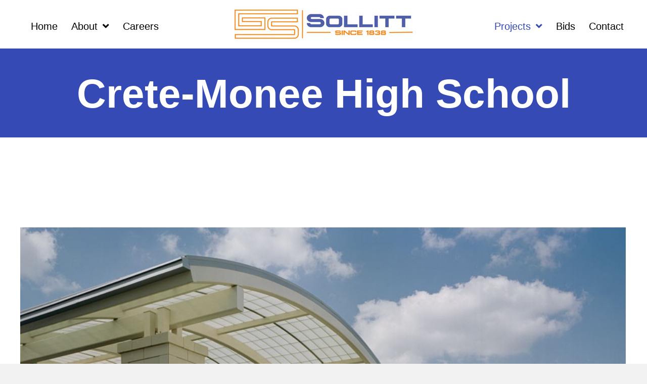

--- FILE ---
content_type: text/html; charset=UTF-8
request_url: https://sollitt.com/crete-monee-high-school/
body_size: 19004
content:
<!DOCTYPE html>
<html lang="en-US">
<head>
<meta charset="UTF-8" />
<meta name='viewport' content='width=device-width, initial-scale=1.0' />
<meta http-equiv='X-UA-Compatible' content='IE=edge' />
<link rel="profile" href="https://gmpg.org/xfn/11" />
<meta name='robots' content='index, follow, max-image-preview:large, max-snippet:-1, max-video-preview:-1' />
	<style>img:is([sizes="auto" i], [sizes^="auto," i]) { contain-intrinsic-size: 3000px 1500px }</style>
	
	<!-- This site is optimized with the Yoast SEO plugin v26.4 - https://yoast.com/wordpress/plugins/seo/ -->
	<title>Crete-Monee High School - The George Sollitt Construction Company</title>
	<meta name="description" content="The George Sollitt Construction Company Crete-Monee High School. Know about Crete-Monee High School Project Features and description. Call Us." />
	<link rel="canonical" href="https://7je.246.myftpupload.com/crete-monee-high-school/" />
	<meta property="og:locale" content="en_US" />
	<meta property="og:type" content="article" />
	<meta property="og:title" content="Crete-Monee High School - The George Sollitt Construction Company" />
	<meta property="og:description" content="The George Sollitt Construction Company Crete-Monee High School. Know about Crete-Monee High School Project Features and description. Call Us." />
	<meta property="og:url" content="https://7je.246.myftpupload.com/crete-monee-high-school/" />
	<meta property="og:site_name" content="The George Sollitt Construction Company" />
	<meta property="article:modified_time" content="2022-04-07T06:07:37+00:00" />
	<meta name="twitter:card" content="summary_large_image" />
	<meta name="twitter:label1" content="Est. reading time" />
	<meta name="twitter:data1" content="1 minute" />
	<script type="application/ld+json" class="yoast-schema-graph">{"@context":"https://schema.org","@graph":[{"@type":"WebPage","@id":"https://7je.246.myftpupload.com/crete-monee-high-school/","url":"https://7je.246.myftpupload.com/crete-monee-high-school/","name":"Crete-Monee High School - The George Sollitt Construction Company","isPartOf":{"@id":"https://7je.246.myftpupload.com/#website"},"datePublished":"2022-01-08T16:46:20+00:00","dateModified":"2022-04-07T06:07:37+00:00","description":"The George Sollitt Construction Company Crete-Monee High School. Know about Crete-Monee High School Project Features and description. Call Us.","breadcrumb":{"@id":"https://7je.246.myftpupload.com/crete-monee-high-school/#breadcrumb"},"inLanguage":"en-US","potentialAction":[{"@type":"ReadAction","target":["https://7je.246.myftpupload.com/crete-monee-high-school/"]}]},{"@type":"BreadcrumbList","@id":"https://7je.246.myftpupload.com/crete-monee-high-school/#breadcrumb","itemListElement":[{"@type":"ListItem","position":1,"name":"Home","item":"https://sollitt.com/"},{"@type":"ListItem","position":2,"name":"Crete-Monee High School"}]},{"@type":"WebSite","@id":"https://7je.246.myftpupload.com/#website","url":"https://7je.246.myftpupload.com/","name":"The George Sollitt Construction Company","description":"Sollitt- A Family Company Since 1838","publisher":{"@id":"https://7je.246.myftpupload.com/#organization"},"potentialAction":[{"@type":"SearchAction","target":{"@type":"EntryPoint","urlTemplate":"https://7je.246.myftpupload.com/?s={search_term_string}"},"query-input":{"@type":"PropertyValueSpecification","valueRequired":true,"valueName":"search_term_string"}}],"inLanguage":"en-US"},{"@type":"Organization","@id":"https://7je.246.myftpupload.com/#organization","name":"The George Sollitt Construction Company","url":"https://7je.246.myftpupload.com/","logo":{"@type":"ImageObject","inLanguage":"en-US","@id":"https://7je.246.myftpupload.com/#/schema/logo/image/","url":"https://sollitt.com/wp-content/uploads/2021/11/logo-f.jpg","contentUrl":"https://sollitt.com/wp-content/uploads/2021/11/logo-f.jpg","width":370,"height":72,"caption":"The George Sollitt Construction Company"},"image":{"@id":"https://7je.246.myftpupload.com/#/schema/logo/image/"}}]}</script>
	<!-- / Yoast SEO plugin. -->


<link rel="alternate" type="application/rss+xml" title="The George Sollitt Construction Company &raquo; Feed" href="https://sollitt.com/feed/" />
<link rel="alternate" type="application/rss+xml" title="The George Sollitt Construction Company &raquo; Comments Feed" href="https://sollitt.com/comments/feed/" />
<link rel="preload" href="https://sollitt.com/wp-content/plugins/bb-plugin/fonts/fontawesome/5.15.4/webfonts/fa-regular-400.woff2" as="font" type="font/woff2" crossorigin="anonymous">
<link rel="preload" href="https://sollitt.com/wp-content/plugins/bb-plugin/fonts/fontawesome/5.15.4/webfonts/fa-solid-900.woff2" as="font" type="font/woff2" crossorigin="anonymous">
<link rel="preload" href="https://sollitt.com/wp-content/plugins/bb-plugin/fonts/fontawesome/5.15.4/webfonts/fa-brands-400.woff2" as="font" type="font/woff2" crossorigin="anonymous">
		<style>
			.lazyload,
			.lazyloading {
				max-width: 100%;
			}
		</style>
		<script>
window._wpemojiSettings = {"baseUrl":"https:\/\/s.w.org\/images\/core\/emoji\/16.0.1\/72x72\/","ext":".png","svgUrl":"https:\/\/s.w.org\/images\/core\/emoji\/16.0.1\/svg\/","svgExt":".svg","source":{"concatemoji":"https:\/\/sollitt.com\/wp-includes\/js\/wp-emoji-release.min.js?ver=6.8.3"}};
/*! This file is auto-generated */
!function(s,n){var o,i,e;function c(e){try{var t={supportTests:e,timestamp:(new Date).valueOf()};sessionStorage.setItem(o,JSON.stringify(t))}catch(e){}}function p(e,t,n){e.clearRect(0,0,e.canvas.width,e.canvas.height),e.fillText(t,0,0);var t=new Uint32Array(e.getImageData(0,0,e.canvas.width,e.canvas.height).data),a=(e.clearRect(0,0,e.canvas.width,e.canvas.height),e.fillText(n,0,0),new Uint32Array(e.getImageData(0,0,e.canvas.width,e.canvas.height).data));return t.every(function(e,t){return e===a[t]})}function u(e,t){e.clearRect(0,0,e.canvas.width,e.canvas.height),e.fillText(t,0,0);for(var n=e.getImageData(16,16,1,1),a=0;a<n.data.length;a++)if(0!==n.data[a])return!1;return!0}function f(e,t,n,a){switch(t){case"flag":return n(e,"\ud83c\udff3\ufe0f\u200d\u26a7\ufe0f","\ud83c\udff3\ufe0f\u200b\u26a7\ufe0f")?!1:!n(e,"\ud83c\udde8\ud83c\uddf6","\ud83c\udde8\u200b\ud83c\uddf6")&&!n(e,"\ud83c\udff4\udb40\udc67\udb40\udc62\udb40\udc65\udb40\udc6e\udb40\udc67\udb40\udc7f","\ud83c\udff4\u200b\udb40\udc67\u200b\udb40\udc62\u200b\udb40\udc65\u200b\udb40\udc6e\u200b\udb40\udc67\u200b\udb40\udc7f");case"emoji":return!a(e,"\ud83e\udedf")}return!1}function g(e,t,n,a){var r="undefined"!=typeof WorkerGlobalScope&&self instanceof WorkerGlobalScope?new OffscreenCanvas(300,150):s.createElement("canvas"),o=r.getContext("2d",{willReadFrequently:!0}),i=(o.textBaseline="top",o.font="600 32px Arial",{});return e.forEach(function(e){i[e]=t(o,e,n,a)}),i}function t(e){var t=s.createElement("script");t.src=e,t.defer=!0,s.head.appendChild(t)}"undefined"!=typeof Promise&&(o="wpEmojiSettingsSupports",i=["flag","emoji"],n.supports={everything:!0,everythingExceptFlag:!0},e=new Promise(function(e){s.addEventListener("DOMContentLoaded",e,{once:!0})}),new Promise(function(t){var n=function(){try{var e=JSON.parse(sessionStorage.getItem(o));if("object"==typeof e&&"number"==typeof e.timestamp&&(new Date).valueOf()<e.timestamp+604800&&"object"==typeof e.supportTests)return e.supportTests}catch(e){}return null}();if(!n){if("undefined"!=typeof Worker&&"undefined"!=typeof OffscreenCanvas&&"undefined"!=typeof URL&&URL.createObjectURL&&"undefined"!=typeof Blob)try{var e="postMessage("+g.toString()+"("+[JSON.stringify(i),f.toString(),p.toString(),u.toString()].join(",")+"));",a=new Blob([e],{type:"text/javascript"}),r=new Worker(URL.createObjectURL(a),{name:"wpTestEmojiSupports"});return void(r.onmessage=function(e){c(n=e.data),r.terminate(),t(n)})}catch(e){}c(n=g(i,f,p,u))}t(n)}).then(function(e){for(var t in e)n.supports[t]=e[t],n.supports.everything=n.supports.everything&&n.supports[t],"flag"!==t&&(n.supports.everythingExceptFlag=n.supports.everythingExceptFlag&&n.supports[t]);n.supports.everythingExceptFlag=n.supports.everythingExceptFlag&&!n.supports.flag,n.DOMReady=!1,n.readyCallback=function(){n.DOMReady=!0}}).then(function(){return e}).then(function(){var e;n.supports.everything||(n.readyCallback(),(e=n.source||{}).concatemoji?t(e.concatemoji):e.wpemoji&&e.twemoji&&(t(e.twemoji),t(e.wpemoji)))}))}((window,document),window._wpemojiSettings);
</script>
<style id='wp-emoji-styles-inline-css'>

	img.wp-smiley, img.emoji {
		display: inline !important;
		border: none !important;
		box-shadow: none !important;
		height: 1em !important;
		width: 1em !important;
		margin: 0 0.07em !important;
		vertical-align: -0.1em !important;
		background: none !important;
		padding: 0 !important;
	}
</style>
<link rel='stylesheet' id='wp-block-library-css' href='https://sollitt.com/wp-includes/css/dist/block-library/style.min.css?ver=6.8.3' media='all' />
<style id='wp-block-library-theme-inline-css'>
.wp-block-audio :where(figcaption){color:#555;font-size:13px;text-align:center}.is-dark-theme .wp-block-audio :where(figcaption){color:#ffffffa6}.wp-block-audio{margin:0 0 1em}.wp-block-code{border:1px solid #ccc;border-radius:4px;font-family:Menlo,Consolas,monaco,monospace;padding:.8em 1em}.wp-block-embed :where(figcaption){color:#555;font-size:13px;text-align:center}.is-dark-theme .wp-block-embed :where(figcaption){color:#ffffffa6}.wp-block-embed{margin:0 0 1em}.blocks-gallery-caption{color:#555;font-size:13px;text-align:center}.is-dark-theme .blocks-gallery-caption{color:#ffffffa6}:root :where(.wp-block-image figcaption){color:#555;font-size:13px;text-align:center}.is-dark-theme :root :where(.wp-block-image figcaption){color:#ffffffa6}.wp-block-image{margin:0 0 1em}.wp-block-pullquote{border-bottom:4px solid;border-top:4px solid;color:currentColor;margin-bottom:1.75em}.wp-block-pullquote cite,.wp-block-pullquote footer,.wp-block-pullquote__citation{color:currentColor;font-size:.8125em;font-style:normal;text-transform:uppercase}.wp-block-quote{border-left:.25em solid;margin:0 0 1.75em;padding-left:1em}.wp-block-quote cite,.wp-block-quote footer{color:currentColor;font-size:.8125em;font-style:normal;position:relative}.wp-block-quote:where(.has-text-align-right){border-left:none;border-right:.25em solid;padding-left:0;padding-right:1em}.wp-block-quote:where(.has-text-align-center){border:none;padding-left:0}.wp-block-quote.is-large,.wp-block-quote.is-style-large,.wp-block-quote:where(.is-style-plain){border:none}.wp-block-search .wp-block-search__label{font-weight:700}.wp-block-search__button{border:1px solid #ccc;padding:.375em .625em}:where(.wp-block-group.has-background){padding:1.25em 2.375em}.wp-block-separator.has-css-opacity{opacity:.4}.wp-block-separator{border:none;border-bottom:2px solid;margin-left:auto;margin-right:auto}.wp-block-separator.has-alpha-channel-opacity{opacity:1}.wp-block-separator:not(.is-style-wide):not(.is-style-dots){width:100px}.wp-block-separator.has-background:not(.is-style-dots){border-bottom:none;height:1px}.wp-block-separator.has-background:not(.is-style-wide):not(.is-style-dots){height:2px}.wp-block-table{margin:0 0 1em}.wp-block-table td,.wp-block-table th{word-break:normal}.wp-block-table :where(figcaption){color:#555;font-size:13px;text-align:center}.is-dark-theme .wp-block-table :where(figcaption){color:#ffffffa6}.wp-block-video :where(figcaption){color:#555;font-size:13px;text-align:center}.is-dark-theme .wp-block-video :where(figcaption){color:#ffffffa6}.wp-block-video{margin:0 0 1em}:root :where(.wp-block-template-part.has-background){margin-bottom:0;margin-top:0;padding:1.25em 2.375em}
</style>
<style id='classic-theme-styles-inline-css'>
/*! This file is auto-generated */
.wp-block-button__link{color:#fff;background-color:#32373c;border-radius:9999px;box-shadow:none;text-decoration:none;padding:calc(.667em + 2px) calc(1.333em + 2px);font-size:1.125em}.wp-block-file__button{background:#32373c;color:#fff;text-decoration:none}
</style>
<style id='global-styles-inline-css'>
:root{--wp--preset--aspect-ratio--square: 1;--wp--preset--aspect-ratio--4-3: 4/3;--wp--preset--aspect-ratio--3-4: 3/4;--wp--preset--aspect-ratio--3-2: 3/2;--wp--preset--aspect-ratio--2-3: 2/3;--wp--preset--aspect-ratio--16-9: 16/9;--wp--preset--aspect-ratio--9-16: 9/16;--wp--preset--color--black: #000000;--wp--preset--color--cyan-bluish-gray: #abb8c3;--wp--preset--color--white: #ffffff;--wp--preset--color--pale-pink: #f78da7;--wp--preset--color--vivid-red: #cf2e2e;--wp--preset--color--luminous-vivid-orange: #ff6900;--wp--preset--color--luminous-vivid-amber: #fcb900;--wp--preset--color--light-green-cyan: #7bdcb5;--wp--preset--color--vivid-green-cyan: #00d084;--wp--preset--color--pale-cyan-blue: #8ed1fc;--wp--preset--color--vivid-cyan-blue: #0693e3;--wp--preset--color--vivid-purple: #9b51e0;--wp--preset--gradient--vivid-cyan-blue-to-vivid-purple: linear-gradient(135deg,rgba(6,147,227,1) 0%,rgb(155,81,224) 100%);--wp--preset--gradient--light-green-cyan-to-vivid-green-cyan: linear-gradient(135deg,rgb(122,220,180) 0%,rgb(0,208,130) 100%);--wp--preset--gradient--luminous-vivid-amber-to-luminous-vivid-orange: linear-gradient(135deg,rgba(252,185,0,1) 0%,rgba(255,105,0,1) 100%);--wp--preset--gradient--luminous-vivid-orange-to-vivid-red: linear-gradient(135deg,rgba(255,105,0,1) 0%,rgb(207,46,46) 100%);--wp--preset--gradient--very-light-gray-to-cyan-bluish-gray: linear-gradient(135deg,rgb(238,238,238) 0%,rgb(169,184,195) 100%);--wp--preset--gradient--cool-to-warm-spectrum: linear-gradient(135deg,rgb(74,234,220) 0%,rgb(151,120,209) 20%,rgb(207,42,186) 40%,rgb(238,44,130) 60%,rgb(251,105,98) 80%,rgb(254,248,76) 100%);--wp--preset--gradient--blush-light-purple: linear-gradient(135deg,rgb(255,206,236) 0%,rgb(152,150,240) 100%);--wp--preset--gradient--blush-bordeaux: linear-gradient(135deg,rgb(254,205,165) 0%,rgb(254,45,45) 50%,rgb(107,0,62) 100%);--wp--preset--gradient--luminous-dusk: linear-gradient(135deg,rgb(255,203,112) 0%,rgb(199,81,192) 50%,rgb(65,88,208) 100%);--wp--preset--gradient--pale-ocean: linear-gradient(135deg,rgb(255,245,203) 0%,rgb(182,227,212) 50%,rgb(51,167,181) 100%);--wp--preset--gradient--electric-grass: linear-gradient(135deg,rgb(202,248,128) 0%,rgb(113,206,126) 100%);--wp--preset--gradient--midnight: linear-gradient(135deg,rgb(2,3,129) 0%,rgb(40,116,252) 100%);--wp--preset--font-size--small: 13px;--wp--preset--font-size--medium: 20px;--wp--preset--font-size--large: 36px;--wp--preset--font-size--x-large: 42px;--wp--preset--spacing--20: 0.44rem;--wp--preset--spacing--30: 0.67rem;--wp--preset--spacing--40: 1rem;--wp--preset--spacing--50: 1.5rem;--wp--preset--spacing--60: 2.25rem;--wp--preset--spacing--70: 3.38rem;--wp--preset--spacing--80: 5.06rem;--wp--preset--shadow--natural: 6px 6px 9px rgba(0, 0, 0, 0.2);--wp--preset--shadow--deep: 12px 12px 50px rgba(0, 0, 0, 0.4);--wp--preset--shadow--sharp: 6px 6px 0px rgba(0, 0, 0, 0.2);--wp--preset--shadow--outlined: 6px 6px 0px -3px rgba(255, 255, 255, 1), 6px 6px rgba(0, 0, 0, 1);--wp--preset--shadow--crisp: 6px 6px 0px rgba(0, 0, 0, 1);}:where(.is-layout-flex){gap: 0.5em;}:where(.is-layout-grid){gap: 0.5em;}body .is-layout-flex{display: flex;}.is-layout-flex{flex-wrap: wrap;align-items: center;}.is-layout-flex > :is(*, div){margin: 0;}body .is-layout-grid{display: grid;}.is-layout-grid > :is(*, div){margin: 0;}:where(.wp-block-columns.is-layout-flex){gap: 2em;}:where(.wp-block-columns.is-layout-grid){gap: 2em;}:where(.wp-block-post-template.is-layout-flex){gap: 1.25em;}:where(.wp-block-post-template.is-layout-grid){gap: 1.25em;}.has-black-color{color: var(--wp--preset--color--black) !important;}.has-cyan-bluish-gray-color{color: var(--wp--preset--color--cyan-bluish-gray) !important;}.has-white-color{color: var(--wp--preset--color--white) !important;}.has-pale-pink-color{color: var(--wp--preset--color--pale-pink) !important;}.has-vivid-red-color{color: var(--wp--preset--color--vivid-red) !important;}.has-luminous-vivid-orange-color{color: var(--wp--preset--color--luminous-vivid-orange) !important;}.has-luminous-vivid-amber-color{color: var(--wp--preset--color--luminous-vivid-amber) !important;}.has-light-green-cyan-color{color: var(--wp--preset--color--light-green-cyan) !important;}.has-vivid-green-cyan-color{color: var(--wp--preset--color--vivid-green-cyan) !important;}.has-pale-cyan-blue-color{color: var(--wp--preset--color--pale-cyan-blue) !important;}.has-vivid-cyan-blue-color{color: var(--wp--preset--color--vivid-cyan-blue) !important;}.has-vivid-purple-color{color: var(--wp--preset--color--vivid-purple) !important;}.has-black-background-color{background-color: var(--wp--preset--color--black) !important;}.has-cyan-bluish-gray-background-color{background-color: var(--wp--preset--color--cyan-bluish-gray) !important;}.has-white-background-color{background-color: var(--wp--preset--color--white) !important;}.has-pale-pink-background-color{background-color: var(--wp--preset--color--pale-pink) !important;}.has-vivid-red-background-color{background-color: var(--wp--preset--color--vivid-red) !important;}.has-luminous-vivid-orange-background-color{background-color: var(--wp--preset--color--luminous-vivid-orange) !important;}.has-luminous-vivid-amber-background-color{background-color: var(--wp--preset--color--luminous-vivid-amber) !important;}.has-light-green-cyan-background-color{background-color: var(--wp--preset--color--light-green-cyan) !important;}.has-vivid-green-cyan-background-color{background-color: var(--wp--preset--color--vivid-green-cyan) !important;}.has-pale-cyan-blue-background-color{background-color: var(--wp--preset--color--pale-cyan-blue) !important;}.has-vivid-cyan-blue-background-color{background-color: var(--wp--preset--color--vivid-cyan-blue) !important;}.has-vivid-purple-background-color{background-color: var(--wp--preset--color--vivid-purple) !important;}.has-black-border-color{border-color: var(--wp--preset--color--black) !important;}.has-cyan-bluish-gray-border-color{border-color: var(--wp--preset--color--cyan-bluish-gray) !important;}.has-white-border-color{border-color: var(--wp--preset--color--white) !important;}.has-pale-pink-border-color{border-color: var(--wp--preset--color--pale-pink) !important;}.has-vivid-red-border-color{border-color: var(--wp--preset--color--vivid-red) !important;}.has-luminous-vivid-orange-border-color{border-color: var(--wp--preset--color--luminous-vivid-orange) !important;}.has-luminous-vivid-amber-border-color{border-color: var(--wp--preset--color--luminous-vivid-amber) !important;}.has-light-green-cyan-border-color{border-color: var(--wp--preset--color--light-green-cyan) !important;}.has-vivid-green-cyan-border-color{border-color: var(--wp--preset--color--vivid-green-cyan) !important;}.has-pale-cyan-blue-border-color{border-color: var(--wp--preset--color--pale-cyan-blue) !important;}.has-vivid-cyan-blue-border-color{border-color: var(--wp--preset--color--vivid-cyan-blue) !important;}.has-vivid-purple-border-color{border-color: var(--wp--preset--color--vivid-purple) !important;}.has-vivid-cyan-blue-to-vivid-purple-gradient-background{background: var(--wp--preset--gradient--vivid-cyan-blue-to-vivid-purple) !important;}.has-light-green-cyan-to-vivid-green-cyan-gradient-background{background: var(--wp--preset--gradient--light-green-cyan-to-vivid-green-cyan) !important;}.has-luminous-vivid-amber-to-luminous-vivid-orange-gradient-background{background: var(--wp--preset--gradient--luminous-vivid-amber-to-luminous-vivid-orange) !important;}.has-luminous-vivid-orange-to-vivid-red-gradient-background{background: var(--wp--preset--gradient--luminous-vivid-orange-to-vivid-red) !important;}.has-very-light-gray-to-cyan-bluish-gray-gradient-background{background: var(--wp--preset--gradient--very-light-gray-to-cyan-bluish-gray) !important;}.has-cool-to-warm-spectrum-gradient-background{background: var(--wp--preset--gradient--cool-to-warm-spectrum) !important;}.has-blush-light-purple-gradient-background{background: var(--wp--preset--gradient--blush-light-purple) !important;}.has-blush-bordeaux-gradient-background{background: var(--wp--preset--gradient--blush-bordeaux) !important;}.has-luminous-dusk-gradient-background{background: var(--wp--preset--gradient--luminous-dusk) !important;}.has-pale-ocean-gradient-background{background: var(--wp--preset--gradient--pale-ocean) !important;}.has-electric-grass-gradient-background{background: var(--wp--preset--gradient--electric-grass) !important;}.has-midnight-gradient-background{background: var(--wp--preset--gradient--midnight) !important;}.has-small-font-size{font-size: var(--wp--preset--font-size--small) !important;}.has-medium-font-size{font-size: var(--wp--preset--font-size--medium) !important;}.has-large-font-size{font-size: var(--wp--preset--font-size--large) !important;}.has-x-large-font-size{font-size: var(--wp--preset--font-size--x-large) !important;}
:where(.wp-block-post-template.is-layout-flex){gap: 1.25em;}:where(.wp-block-post-template.is-layout-grid){gap: 1.25em;}
:where(.wp-block-columns.is-layout-flex){gap: 2em;}:where(.wp-block-columns.is-layout-grid){gap: 2em;}
:root :where(.wp-block-pullquote){font-size: 1.5em;line-height: 1.6;}
</style>
<link rel='stylesheet' id='font-awesome-5-css' href='https://sollitt.com/wp-content/plugins/bb-plugin/fonts/fontawesome/5.15.4/css/all.min.css?ver=2.6.1.4' media='all' />
<link rel='stylesheet' id='yui3-css' href='https://sollitt.com/wp-content/plugins/bb-plugin/css/yui3.css?ver=2.6.1.4' media='all' />
<link rel='stylesheet' id='fl-slideshow-css' href='https://sollitt.com/wp-content/plugins/bb-plugin/css/fl-slideshow.min.css?ver=2.6.1.4' media='all' />
<link rel='stylesheet' id='fl-builder-layout-1116-css' href='https://sollitt.com/wp-content/uploads/bb-plugin/cache/1116-layout.css?ver=7c8e19fe8d307852a6b360a270599502' media='all' />
<link rel='stylesheet' id='wp-components-css' href='https://sollitt.com/wp-includes/css/dist/components/style.min.css?ver=6.8.3' media='all' />
<link rel='stylesheet' id='godaddy-styles-css' href='https://sollitt.com/wp-content/mu-plugins/vendor/wpex/godaddy-launch/includes/Dependencies/GoDaddy/Styles/build/latest.css?ver=2.0.2' media='all' />
<link rel='stylesheet' id='uabb-animate-css' href='https://sollitt.com/wp-content/plugins/bb-ultimate-addon/modules/info-list/css/animate.css' media='all' />
<link rel='stylesheet' id='ultimate-icons-css' href='https://sollitt.com/wp-content/uploads/bb-plugin/icons/ultimate-icons/style.css?ver=2.6.1.4' media='all' />
<link rel='stylesheet' id='fl-builder-layout-bundle-8745329313b2e289bd8e5957c636346e-css' href='https://sollitt.com/wp-content/uploads/bb-plugin/cache/8745329313b2e289bd8e5957c636346e-layout-bundle.css?ver=2.6.1.4-1.4.4' media='all' />
<link rel='stylesheet' id='gd-core-css' href='https://sollitt.com/wp-content/plugins/pws-core/public/css/GD-cORe-public.css?ver=4.0.0' media='all' />
<link rel='stylesheet' id='jquery-magnificpopup-css' href='https://sollitt.com/wp-content/plugins/bb-plugin/css/jquery.magnificpopup.min.css?ver=2.6.1.4' media='all' />
<link rel='stylesheet' id='base-4-css' href='https://sollitt.com/wp-content/themes/bb-theme/css/base-4.min.css?ver=1.7.12.1' media='all' />
<link rel='stylesheet' id='fl-automator-skin-css' href='https://sollitt.com/wp-content/uploads/bb-theme/skin-63afcb2cd90f8.css?ver=1.7.12.1' media='all' />
<link rel='stylesheet' id='pp-animate-css' href='https://sollitt.com/wp-content/plugins/bbpowerpack/assets/css/animate.min.css?ver=3.5.1' media='all' />
<script src="https://sollitt.com/wp-includes/js/jquery/jquery.min.js?ver=3.7.1" id="jquery-core-js"></script>
<script src="https://sollitt.com/wp-includes/js/jquery/jquery-migrate.min.js?ver=3.4.1" id="jquery-migrate-js"></script>
<script src="https://sollitt.com/wp-includes/js/imagesloaded.min.js?ver=6.8.3" id="imagesloaded-js"></script>
<script src="https://sollitt.com/wp-content/plugins/pws-core/public/js/GD-cORe-public.js?ver=4.0.0" id="gd-core-js"></script>
<script id="smush-lazy-load-js-before">
var smushLazyLoadOptions = {"autoResizingEnabled":false,"autoResizeOptions":{"precision":5,"skipAutoWidth":true}};
</script>
<script src="https://sollitt.com/wp-content/plugins/wp-smush-pro/app/assets/js/smush-lazy-load.min.js?ver=3.22.1" id="smush-lazy-load-js"></script>
<link rel="https://api.w.org/" href="https://sollitt.com/wp-json/" /><link rel="alternate" title="JSON" type="application/json" href="https://sollitt.com/wp-json/wp/v2/pages/1116" /><link rel="EditURI" type="application/rsd+xml" title="RSD" href="https://sollitt.com/xmlrpc.php?rsd" />
<link rel='shortlink' href='https://sollitt.com/?p=1116' />
<link rel="alternate" title="oEmbed (JSON)" type="application/json+oembed" href="https://sollitt.com/wp-json/oembed/1.0/embed?url=https%3A%2F%2Fsollitt.com%2Fcrete-monee-high-school%2F" />
<link rel="alternate" title="oEmbed (XML)" type="text/xml+oembed" href="https://sollitt.com/wp-json/oembed/1.0/embed?url=https%3A%2F%2Fsollitt.com%2Fcrete-monee-high-school%2F&#038;format=xml" />
		<script>
			var bb_powerpack = {
				ajaxurl: 'https://sollitt.com/wp-admin/admin-ajax.php',
				search_term: ''
			};
		</script>
				<script>
			document.documentElement.className = document.documentElement.className.replace('no-js', 'js');
		</script>
		<link rel="icon" href="https://sollitt.com/wp-content/uploads/2021/12/fav-2.png" sizes="32x32" />
<link rel="icon" href="https://sollitt.com/wp-content/uploads/2021/12/fav-2.png" sizes="192x192" />
<link rel="apple-touch-icon" href="https://sollitt.com/wp-content/uploads/2021/12/fav-2.png" />
<meta name="msapplication-TileImage" content="https://sollitt.com/wp-content/uploads/2021/12/fav-2.png" />
		<style id="wp-custom-css">
			
/*-------------------------------
            TYPOGRAPHY 
--------------------------------*/

div#sticky-img {
    position: sticky;
    top: 0;
}


body p, 
.entry-content p, 
.entry-content ul li,  
.entry-content ul,  
.entry-content a, 
.pp-sub-heading p {

}
a:focus {
    outline: none;
}
/*--------------------------------
            HEADER 
---------------------------------*/
	

/*---
  Media queries? Y/N
---*/

/*-------------------------------
            NAVIGATION
--------------------------------*/


.fl-content.col-md-12 {
    margin-top: 160px;
}
.fl-node-5e4a860d26fc4 .uabb-creative-menu-mobile-toggle {
    outline: none;
}


/*---
  Media queries? Y/N
---*/
.uabb-creative-menu .menu.uabb-creative-menu-horizontal ul.sub-menu > li a span.uabb-menu-toggle {
    float: none;
}


/*--------------------------------
            BUTTONS
----------------------------------*/

/*---
  Media queries? Y/N
---*/

a.button, 
span.fl-button-text, 
span.uabb-button-text.uabb-creative-button-text, 
.gform_button.button, 
a.fl-button {

}
.uabb-blogs-pagination {
    padding: 0px 0;
}



/*----------------------------------
            FOOTER
---------------------------------*/
footer ul li a {
	display: inline-block !important;
}
footer .uabb-info-list-content-wrapper {
    z-index: 1;
}
/*---
  Media queries? Y/N
---*/
footer ul li a {
  display: inline-block;
}
.fl-node-5e4a305027181 .menu .fl-has-submenu .sub-menu {
top: auto;
bottom: 100%;
}

/*------------------------------
            BB MODULES
---------------------------------*/

.overlap{
	position:relative;
	z-index: 10;
}
div#sticky-img {
    position: sticky;
    top: 0;
}

/*---
  MODULE NAME
  Description of section
  Media queries? Y/N
---*/


/*------------------------------
            PAGE SPECIFIC 
---------------------------------*/

/*---
  PAGE NAME
  Description of section
  Media queries? Y/N
---*/



/*-------------------------------
        LARGE SCREENS ONLY
---------------------------------*/

@media screen and (min-width: 736px) and (max-width: 768px) { 
}


/*-------------------------------
        LAPTOP SCREEN - 1366
---------------------------------*/

@media screen and (min-width: 1501px) and (max-width: 1919px) {
	
}

@media screen and (min-width: 1200px) and (max-width: 1500px) {
	
}




/*-------------------------------
      IPAD PRO SCREENS - 1024
---------------------------------*/

@media screen and (max-width: 1024px){ 
}


/*--------------------------------
    TABLET SCREENS AND SMALLER
--------------------------------*/

@media screen and (max-width:768px){
	
	.fl-builder-content .contact-info .uabb-info-list-content-wrapper .uabb-info-list-icon{
		margin-bottom:2px;
	}
.fl-builder-content[data-overlay="1"]:not(.fl-theme-builder-header-sticky) {
  position: relative;
}
.fl-col-small {
  max-width: 100%;
}
	.fl-content.col-md-12 {
    margin-top: 20px;
}
	

		.gform_wrapper input:not([type=radio]):not([type=checkbox]):not([type=image]):not([type=file]) {
    line-height: 1.5;
    min-height: 1rem;
}
	ul#menu-main-menu {
		margin-top: 0px;
	}

	footer ul li a {
		display: inline-block !important;
	}

	.header-nav ul {
		margin-top: 0px !important;
	}

		footer, contact .uabb-info-list-icon.info-list-icon-dynamic0 {
    margin-bottom: 5px !important;
}
	ul#menu-main-1 li a {
    border: 0px !important;
}
	.new_bullt .pp-icon-list .pp-icon-list-items .pp-icon-list-item {
    display: inline-block;
    width: 49%;
    vertical-align: top;
    margin-bottom: 10px;
}

footer .uabb-info-list-icon {
    margin-bottom: 5px !important;
}
	.info .uabb-info-list-wrapper .uabb-info-list-item {
    padding-bottom: 20px !important;
}
	ul#menu-main li a ,ul#menu-main li a{
    display: inline-block;
}
	.uabb-creative-menu .sub-menu li a{
		display:block !important;
	}

	.fl-node-5e4a305027181 .menu.fl-menu-horizontal li, .fl-node-5e4a305027181 .menu.fl-menu-horizontal li li {
    border-color: #898989;
    text-align: center;
    padding: 3px;
}
	.uabb-creative-menu a {
    display: inline-block;
}
.header-nav ul li a {
	display : inline-block !important;
}
	.headmain {
		background-color: #fff;
	}
	.row1 > .fl-row-content-wrap:after {
    background-color: rgb(81 96 171);
}
}


a:focus {
    outline: none !important;
}

label {
    font-size: 17px !important;
}
textarea {
	height:120px !important;
}

/*-------------------------------
        MOBILE SCREENS ONLY
---------------------------------*/

@media screen and (max-width: 480px){ 

	input#gform_submit_button_1, input#gform_submit_button_2 {
    padding-top: 8px;
    padding-bottom: 8px;
}
	.fl-builder-content .resp-clmn {
    width: 100% !important;
    min-width: 100% !important;
}
	.fl-builder-content .contact-info .uabb-info-list-content-wrapper .uabb-info-list-icon{
		margin-bottom:2px;
	}
	.timeline .uabb-timeline-heading {
    margin-bottom: 10px;
    margin-top: 25px;
}
	.fl-node-61a73fcd4328c .uabb-timeline-marker, .fl-node-61a73fcd4328c .uabb-timeline-connector .uabb-timeline-marker i {
    min-height: 3em;
    min-width: 1em;
    line-height: 3em;
}
	.new_bullt .pp-icon-list .pp-icon-list-items .pp-icon-list-item {
    width: 100%;
	}
	}
	
Default CSS-Regular.txt
Displaying Default CSS-Regular.txt.		</style>
		</head>
<body class="wp-singular page-template-default page page-id-1116 wp-theme-bb-theme fl-builder fl-theme-builder-header fl-theme-builder-header-site-header fl-theme-builder-footer fl-theme-builder-footer-footer fl-framework-base-4 fl-preset-default fl-full-width fl-scroll-to-top fl-search-active" itemscope="itemscope" itemtype="https://schema.org/WebPage">
<a aria-label="Skip to content" class="fl-screen-reader-text" href="#fl-main-content">Skip to content</a><div class="fl-page">
	<header class="fl-builder-content fl-builder-content-22 fl-builder-global-templates-locked" data-post-id="22" data-type="header" data-sticky="0" data-sticky-on="" data-sticky-breakpoint="medium" data-shrink="0" data-overlay="1" data-overlay-bg="default" data-shrink-image-height="50px" role="banner" itemscope="itemscope" itemtype="http://schema.org/WPHeader"><div class="fl-row fl-row-full-width fl-row-bg-color fl-node-61a70a0ad54ef fl-visible-desktop-medium headmain" data-node="61a70a0ad54ef">
	<div class="fl-row-content-wrap">
		<div class="uabb-row-separator uabb-top-row-separator" >
</div>
						<div class="fl-row-content fl-row-fixed-width fl-node-content">
		
<div class="fl-col-group fl-node-61a70a0ad54f5 fl-col-group-equal-height fl-col-group-align-center fl-col-group-custom-width" data-node="61a70a0ad54f5">
			<div class="fl-col fl-node-61a70a0ad54fa fl-col-small fl-col-small-full-width head-col2" data-node="61a70a0ad54fa">
	<div class="fl-col-content fl-node-content"><div class="fl-module fl-module-uabb-advanced-menu fl-node-61a70a6298328 header-nav" data-node="61a70a6298328">
	<div class="fl-module-content fl-node-content">
			<div class="uabb-creative-menu
	 uabb-creative-menu-accordion-collapse	uabb-menu-default">
		<div class="uabb-creative-menu-mobile-toggle-container"><div class="uabb-creative-menu-mobile-toggle hamburger" tabindex="0"><div class="uabb-svg-container"><svg version="1.1" class="hamburger-menu" xmlns="https://www.w3.org/2000/svg" xmlns:xlink="https://www.w3.org/1999/xlink" viewBox="0 0 50 50">
<rect class="uabb-hamburger-menu-top" width="50" height="10"/>
<rect class="uabb-hamburger-menu-middle" y="20" width="50" height="10"/>
<rect class="uabb-hamburger-menu-bottom" y="40" width="50" height="10"/>
</svg>
</div></div></div>			<div class="uabb-clear"></div>
					<ul id="menu-header-leftmenu" class="menu uabb-creative-menu-horizontal uabb-toggle-arrows"><li id="menu-item-1015" class="menu-item menu-item-type-post_type menu-item-object-page menu-item-home uabb-creative-menu uabb-cm-style"><a href="https://sollitt.com/"><span class="menu-item-text">Home</span></a></li>
<li id="menu-item-1016" class="menu-item menu-item-type-post_type menu-item-object-page menu-item-has-children uabb-has-submenu uabb-creative-menu uabb-cm-style"><div class="uabb-has-submenu-container"><a href="https://sollitt.com/about/"><span class="menu-item-text">About<span class="uabb-menu-toggle"></span></span></a></div>
<ul class="sub-menu">
	<li id="menu-item-2989" class="menu-item menu-item-type-post_type menu-item-object-page uabb-creative-menu uabb-cm-style"><a href="https://sollitt.com/history-2/"><span class="menu-item-text">History</span></a></li>
</ul>
</li>
<li id="menu-item-3269" class="menu-item menu-item-type-post_type menu-item-object-page uabb-creative-menu uabb-cm-style"><a href="https://sollitt.com/contact-copy/"><span class="menu-item-text">Careers</span></a></li>
</ul>	</div>

	<div class="uabb-creative-menu-mobile-toggle-container"><div class="uabb-creative-menu-mobile-toggle hamburger" tabindex="0"><div class="uabb-svg-container"><svg version="1.1" class="hamburger-menu" xmlns="https://www.w3.org/2000/svg" xmlns:xlink="https://www.w3.org/1999/xlink" viewBox="0 0 50 50">
<rect class="uabb-hamburger-menu-top" width="50" height="10"/>
<rect class="uabb-hamburger-menu-middle" y="20" width="50" height="10"/>
<rect class="uabb-hamburger-menu-bottom" y="40" width="50" height="10"/>
</svg>
</div></div></div>			<div class="uabb-creative-menu
			 uabb-creative-menu-accordion-collapse			off-canvas">
				<div class="uabb-clear"></div>
				<div class="uabb-off-canvas-menu uabb-menu-right"> <div class="uabb-menu-close-btn">×</div>						<ul id="menu-header-leftmenu-1" class="menu uabb-creative-menu-horizontal uabb-toggle-arrows"><li id="menu-item-1015" class="menu-item menu-item-type-post_type menu-item-object-page menu-item-home uabb-creative-menu uabb-cm-style"><a href="https://sollitt.com/"><span class="menu-item-text">Home</span></a></li>
<li id="menu-item-1016" class="menu-item menu-item-type-post_type menu-item-object-page menu-item-has-children uabb-has-submenu uabb-creative-menu uabb-cm-style"><div class="uabb-has-submenu-container"><a href="https://sollitt.com/about/"><span class="menu-item-text">About<span class="uabb-menu-toggle"></span></span></a></div>
<ul class="sub-menu">
	<li id="menu-item-2989" class="menu-item menu-item-type-post_type menu-item-object-page uabb-creative-menu uabb-cm-style"><a href="https://sollitt.com/history-2/"><span class="menu-item-text">History</span></a></li>
</ul>
</li>
<li id="menu-item-3269" class="menu-item menu-item-type-post_type menu-item-object-page uabb-creative-menu uabb-cm-style"><a href="https://sollitt.com/contact-copy/"><span class="menu-item-text">Careers</span></a></li>
</ul>				</div>
			</div>
				</div>
</div>
</div>
</div>
			<div class="fl-col fl-node-61a70a0ad54f9 fl-col-small fl-col-small-full-width head-col1" data-node="61a70a0ad54f9">
	<div class="fl-col-content fl-node-content"><div class="fl-module fl-module-photo fl-node-61a70a0ad54f7" data-node="61a70a0ad54f7">
	<div class="fl-module-content fl-node-content">
		<div class="fl-photo fl-photo-align-center" itemscope itemtype="https://schema.org/ImageObject">
	<div class="fl-photo-content fl-photo-img-jpg">
				<a href="https://sollitt.com" target="_self" itemprop="url">
				<img decoding="async" class="fl-photo-img wp-image-82 size-full" src="https://sollitt.com/wp-content/uploads/2021/11/logo-f.jpg" alt="logo" itemprop="image" height="72" width="370" title="The George Sollitt Construction Company"  data-no-lazy="1" srcset="https://sollitt.com/wp-content/uploads/2021/11/logo-f.jpg 370w, https://sollitt.com/wp-content/uploads/2021/11/logo-f-300x58.jpg 300w" sizes="(max-width: 370px) 100vw, 370px" />
				</a>
					</div>
	</div>
	</div>
</div>
</div>
</div>
			<div class="fl-col fl-node-61cd7156b04d6 fl-col-small fl-col-small-full-width head-col2" data-node="61cd7156b04d6">
	<div class="fl-col-content fl-node-content"><div class="fl-module fl-module-uabb-advanced-menu fl-node-61cd7156b05b9 header-nav" data-node="61cd7156b05b9">
	<div class="fl-module-content fl-node-content">
			<div class="uabb-creative-menu
	 uabb-creative-menu-accordion-collapse	uabb-menu-default">
		<div class="uabb-creative-menu-mobile-toggle-container"><div class="uabb-creative-menu-mobile-toggle hamburger" tabindex="0"><div class="uabb-svg-container"><svg version="1.1" class="hamburger-menu" xmlns="https://www.w3.org/2000/svg" xmlns:xlink="https://www.w3.org/1999/xlink" viewBox="0 0 50 50">
<rect class="uabb-hamburger-menu-top" width="50" height="10"/>
<rect class="uabb-hamburger-menu-middle" y="20" width="50" height="10"/>
<rect class="uabb-hamburger-menu-bottom" y="40" width="50" height="10"/>
</svg>
</div></div></div>			<div class="uabb-clear"></div>
					<ul id="menu-header-rightmenu" class="menu uabb-creative-menu-horizontal uabb-toggle-arrows"><li id="menu-item-1020" class="menu-item menu-item-type-custom menu-item-object-custom current-menu-ancestor menu-item-has-children uabb-has-submenu uabb-creative-menu uabb-cm-style"><div class="uabb-has-submenu-container"><a href="#"><span class="menu-item-text">Projects<span class="uabb-menu-toggle"></span></span></a></div>
<ul class="sub-menu">
	<li id="menu-item-1021" class="menu-item menu-item-type-custom menu-item-object-custom menu-item-has-children uabb-has-submenu uabb-creative-menu uabb-cm-style"><div class="uabb-has-submenu-container"><a href="#"><span class="menu-item-text">Affordable Housing/Senior Living<span class="uabb-menu-toggle"></span></span></a></div>
	<ul class="sub-menu">
		<li id="menu-item-1019" class="menu-item menu-item-type-post_type menu-item-object-page uabb-creative-menu uabb-cm-style"><a href="https://sollitt.com/rosenwald-courts-apartments-and-flats/"><span class="menu-item-text">Rosenwald Courts, Apartments and Flats</span></a></li>
		<li id="menu-item-1086" class="menu-item menu-item-type-post_type menu-item-object-page uabb-creative-menu uabb-cm-style"><a href="https://sollitt.com/trumbull-park-homes-2/"><span class="menu-item-text">Trumbull Park Homes</span></a></li>
	</ul>
</li>
	<li id="menu-item-1087" class="menu-item menu-item-type-custom menu-item-object-custom menu-item-has-children uabb-has-submenu uabb-creative-menu uabb-cm-style"><div class="uabb-has-submenu-container"><a href="#"><span class="menu-item-text">Commercial Industrial<span class="uabb-menu-toggle"></span></span></a></div>
	<ul class="sub-menu">
		<li id="menu-item-1091" class="menu-item menu-item-type-post_type menu-item-object-page uabb-creative-menu uabb-cm-style"><a href="https://sollitt.com/chicago-greenworks/"><span class="menu-item-text">Chicago Greenworks</span></a></li>
		<li id="menu-item-1090" class="menu-item menu-item-type-post_type menu-item-object-page uabb-creative-menu uabb-cm-style"><a href="https://sollitt.com/c-w-avery-family-center/"><span class="menu-item-text">C.W. Avery Family Center</span></a></li>
		<li id="menu-item-1089" class="menu-item menu-item-type-post_type menu-item-object-page uabb-creative-menu uabb-cm-style"><a href="https://sollitt.com/the-glen-park-structures/"><span class="menu-item-text">The Glen Parking Structures</span></a></li>
		<li id="menu-item-1088" class="menu-item menu-item-type-post_type menu-item-object-page uabb-creative-menu uabb-cm-style"><a href="https://sollitt.com/goldblatts-office-building/"><span class="menu-item-text">Goldblatt’s Office Building</span></a></li>
		<li id="menu-item-1106" class="menu-item menu-item-type-post_type menu-item-object-page uabb-creative-menu uabb-cm-style"><a href="https://sollitt.com/joliet-junior-college-city-center/"><span class="menu-item-text">Joliet Junior College City Center</span></a></li>
		<li id="menu-item-1105" class="menu-item menu-item-type-post_type menu-item-object-page uabb-creative-menu uabb-cm-style"><a href="https://sollitt.com/loyola-parking/"><span class="menu-item-text">Loyola Parking</span></a></li>
		<li id="menu-item-1103" class="menu-item menu-item-type-post_type menu-item-object-page uabb-creative-menu uabb-cm-style"><a href="https://sollitt.com/lumc-gottlieb-hospital-gift-shop-subway-sandwich-shop/"><span class="menu-item-text">LUMC Gottlieb Hospital Gift Shop-Subway Sandwich Shop</span></a></li>
		<li id="menu-item-1104" class="menu-item menu-item-type-post_type menu-item-object-page uabb-creative-menu uabb-cm-style"><a href="https://sollitt.com/lumc-gottlieb-hospital-servery-alterations-and-finishes/"><span class="menu-item-text">LUMC Gottlieb Hospital Servery Alterations and Finishes</span></a></li>
		<li id="menu-item-1102" class="menu-item menu-item-type-post_type menu-item-object-page uabb-creative-menu uabb-cm-style"><a href="https://sollitt.com/marianos-fresh-market/"><span class="menu-item-text">Mariano’s Fresh Market</span></a></li>
		<li id="menu-item-2213" class="menu-item menu-item-type-post_type menu-item-object-page uabb-creative-menu uabb-cm-style"><a href="https://sollitt.com/rr-buffalo/"><span class="menu-item-text">Ricky Rockets Buffalo Grove</span></a></li>
		<li id="menu-item-2212" class="menu-item menu-item-type-post_type menu-item-object-page uabb-creative-menu uabb-cm-style"><a href="https://sollitt.com/rr-hickory-hills/"><span class="menu-item-text">Ricky Rockets Hickory Hills</span></a></li>
		<li id="menu-item-2704" class="menu-item menu-item-type-post_type menu-item-object-page uabb-creative-menu uabb-cm-style"><a href="https://sollitt.com/southside-recycling/"><span class="menu-item-text">Southside Recycling</span></a></li>
	</ul>
</li>
	<li id="menu-item-1107" class="menu-item menu-item-type-custom menu-item-object-custom current-menu-ancestor current-menu-parent menu-item-has-children uabb-has-submenu uabb-creative-menu uabb-cm-style"><div class="uabb-has-submenu-container"><a href="#"><span class="menu-item-text">Education<span class="uabb-menu-toggle"></span></span></a></div>
	<ul class="sub-menu">
		<li id="menu-item-2707" class="menu-item menu-item-type-post_type menu-item-object-page uabb-creative-menu uabb-cm-style"><a href="https://sollitt.com/adlai-e-stevenson/"><span class="menu-item-text">Adlai E. Stevenson Elementary School</span></a></li>
		<li id="menu-item-1153" class="menu-item menu-item-type-post_type menu-item-object-page uabb-creative-menu uabb-cm-style"><a href="https://sollitt.com/back-of-the-yards-high-school/"><span class="menu-item-text">Back of the Yards High School</span></a></li>
		<li id="menu-item-2219" class="menu-item menu-item-type-post_type menu-item-object-page uabb-creative-menu uabb-cm-style"><a href="https://sollitt.com/belmont/"><span class="menu-item-text">Belmont Elementary School</span></a></li>
		<li id="menu-item-1154" class="menu-item menu-item-type-post_type menu-item-object-page uabb-creative-menu uabb-cm-style"><a href="https://sollitt.com/belvidere-north-high-school/"><span class="menu-item-text">Belvidere North High School</span></a></li>
		<li id="menu-item-2436" class="menu-item menu-item-type-post_type menu-item-object-page uabb-creative-menu uabb-cm-style"><a href="https://sollitt.com/brian-piccolo-school-and-elementary-school/"><span class="menu-item-text">Brian Piccolo School</span></a></li>
		<li id="menu-item-2215" class="menu-item menu-item-type-post_type menu-item-object-page uabb-creative-menu uabb-cm-style"><a href="https://sollitt.com/bronzeville/"><span class="menu-item-text">Bronzeville Classical School</span></a></li>
		<li id="menu-item-1155" class="menu-item menu-item-type-post_type menu-item-object-page uabb-creative-menu uabb-cm-style"><a href="https://sollitt.com/chicago-vocational-career-academy/"><span class="menu-item-text">Chicago Vocational Career Academy</span></a></li>
		<li id="menu-item-1156" class="menu-item menu-item-type-post_type menu-item-object-page uabb-creative-menu uabb-cm-style"><a href="https://sollitt.com/coal-city-early-childhood/"><span class="menu-item-text">Coal City Early Childhood</span></a></li>
		<li id="menu-item-1157" class="menu-item menu-item-type-post_type menu-item-object-page uabb-creative-menu uabb-cm-style"><a href="https://sollitt.com/coal-city-high-school/"><span class="menu-item-text">Coal City High School</span></a></li>
		<li id="menu-item-2218" class="menu-item menu-item-type-post_type menu-item-object-page uabb-creative-menu uabb-cm-style"><a href="https://sollitt.com/college-of-lake-county/"><span class="menu-item-text">College of Lake County</span></a></li>
		<li id="menu-item-1158" class="menu-item menu-item-type-post_type menu-item-object-page current-menu-item page_item page-item-1116 current_page_item uabb-creative-menu uabb-cm-style"><a href="https://sollitt.com/crete-monee-high-school/"><span class="menu-item-text">Crete-Monee High School</span></a></li>
		<li id="menu-item-2705" class="menu-item menu-item-type-post_type menu-item-object-page uabb-creative-menu uabb-cm-style"><a href="https://sollitt.com/daniel-c-beard/"><span class="menu-item-text">Daniel C. Beard Elementary School</span></a></li>
		<li id="menu-item-2434" class="menu-item menu-item-type-post_type menu-item-object-page uabb-creative-menu uabb-cm-style"><a href="https://sollitt.com/dore-elementary-school-and-commission-of-chicago-elementary-school/"><span class="menu-item-text">Dore Elementary School</span></a></li>
		<li id="menu-item-2214" class="menu-item menu-item-type-post_type menu-item-object-page uabb-creative-menu uabb-cm-style"><a href="https://sollitt.com/farragut/"><span class="menu-item-text">Farragut High School</span></a></li>
		<li id="menu-item-1162" class="menu-item menu-item-type-post_type menu-item-object-page uabb-creative-menu uabb-cm-style"><a href="https://sollitt.com/illinois-valley-community-college-technology-center/"><span class="menu-item-text">Illinois Valley Community College-Technology Center</span></a></li>
		<li id="menu-item-1163" class="menu-item menu-item-type-post_type menu-item-object-page uabb-creative-menu uabb-cm-style"><a href="https://sollitt.com/isaac-singleton-elementary-school/"><span class="menu-item-text">Isaac Singleton Elementary School</span></a></li>
		<li id="menu-item-1969" class="menu-item menu-item-type-post_type menu-item-object-page uabb-creative-menu uabb-cm-style"><a href="https://sollitt.com/joliet-junior-college-city-center/"><span class="menu-item-text">Joliet Junior College City Center</span></a></li>
		<li id="menu-item-1166" class="menu-item menu-item-type-post_type menu-item-object-page uabb-creative-menu uabb-cm-style"><a href="https://sollitt.com/langston-hughes-davis-elementary-school/"><span class="menu-item-text">Langston Hughes/Davis Elementary School</span></a></li>
		<li id="menu-item-1167" class="menu-item menu-item-type-post_type menu-item-object-page uabb-creative-menu uabb-cm-style"><a href="https://sollitt.com/mariano-azuela-elementary-school/"><span class="menu-item-text">Mariano Azuela Elementary School</span></a></li>
		<li id="menu-item-1169" class="menu-item menu-item-type-post_type menu-item-object-page uabb-creative-menu uabb-cm-style"><a href="https://sollitt.com/mccormick-theological-seminary/"><span class="menu-item-text">McCormick Theological Seminary</span></a></li>
		<li id="menu-item-1170" class="menu-item menu-item-type-post_type menu-item-object-page uabb-creative-menu uabb-cm-style"><a href="https://sollitt.com/near-north-montessori-school/"><span class="menu-item-text">Near North Montessori School</span></a></li>
		<li id="menu-item-1171" class="menu-item menu-item-type-post_type menu-item-object-page uabb-creative-menu uabb-cm-style"><a href="https://sollitt.com/neiu-el-centro-satellite-campus/"><span class="menu-item-text">NEIU El Centro Satellite Campus</span></a></li>
		<li id="menu-item-2435" class="menu-item menu-item-type-post_type menu-item-object-page uabb-creative-menu uabb-cm-style"><a href="https://sollitt.com/nicholas-senn-high-school-and-commission-of-chicago-high-school/"><span class="menu-item-text">Nicholas Senn High School</span></a></li>
		<li id="menu-item-2217" class="menu-item menu-item-type-post_type menu-item-object-page uabb-creative-menu uabb-cm-style"><a href="https://sollitt.com/nixon/"><span class="menu-item-text">Nixon Elementary School</span></a></li>
		<li id="menu-item-1182" class="menu-item menu-item-type-post_type menu-item-object-page uabb-creative-menu uabb-cm-style"><a href="https://sollitt.com/northeastern-illinois-university-fine-arts-building/"><span class="menu-item-text">Northeastern Illinois University Fine Arts Building</span></a></li>
		<li id="menu-item-1183" class="menu-item menu-item-type-post_type menu-item-object-page uabb-creative-menu uabb-cm-style"><a href="https://sollitt.com/plainfield-central-high-school/"><span class="menu-item-text">Plainfield Central High School</span></a></li>
		<li id="menu-item-1184" class="menu-item menu-item-type-post_type menu-item-object-page uabb-creative-menu uabb-cm-style"><a href="https://sollitt.com/plainfield-south-high-school/"><span class="menu-item-text">Plainfield South High School</span></a></li>
		<li id="menu-item-1185" class="menu-item menu-item-type-post_type menu-item-object-page uabb-creative-menu uabb-cm-style"><a href="https://sollitt.com/proviso-central-mathematics-science-academy/"><span class="menu-item-text">Proviso Central Mathematics &#038; Science Academy</span></a></li>
		<li id="menu-item-2216" class="menu-item menu-item-type-post_type menu-item-object-page uabb-creative-menu uabb-cm-style"><a href="https://sollitt.com/prussing/"><span class="menu-item-text">Prussing Elementary School</span></a></li>
		<li id="menu-item-1186" class="menu-item menu-item-type-post_type menu-item-object-page uabb-creative-menu uabb-cm-style"><a href="https://sollitt.com/purdue-university-calumet-campus/"><span class="menu-item-text">Purdue University Calumet Campus</span></a></li>
		<li id="menu-item-1192" class="menu-item menu-item-type-post_type menu-item-object-page uabb-creative-menu uabb-cm-style"><a href="https://sollitt.com/southeast-area-elementary-school/"><span class="menu-item-text">Southeast Area Elementary School</span></a></li>
		<li id="menu-item-1191" class="menu-item menu-item-type-post_type menu-item-object-page uabb-creative-menu uabb-cm-style"><a href="https://sollitt.com/south-shore-international-prep-high-school/"><span class="menu-item-text">South Shore International Prep High School</span></a></li>
		<li id="menu-item-1205" class="menu-item menu-item-type-post_type menu-item-object-page uabb-creative-menu uabb-cm-style"><a href="https://sollitt.com/triton-college-health-science-technology-building/"><span class="menu-item-text">Triton College Health &#038; Science Technology Building</span></a></li>
		<li id="menu-item-1206" class="menu-item menu-item-type-post_type menu-item-object-page uabb-creative-menu uabb-cm-style"><a href="https://sollitt.com/unity-junior-high-school/"><span class="menu-item-text">Unity Junior High School</span></a></li>
		<li id="menu-item-1208" class="menu-item menu-item-type-post_type menu-item-object-page uabb-creative-menu uabb-cm-style"><a href="https://sollitt.com/westinghouse-high-school/"><span class="menu-item-text">Westinghouse High School</span></a></li>
		<li id="menu-item-1207" class="menu-item menu-item-type-post_type menu-item-object-page uabb-creative-menu uabb-cm-style"><a href="https://sollitt.com/west-ridge-elementary-school/"><span class="menu-item-text">West Ridge Elementary School</span></a></li>
		<li id="menu-item-1209" class="menu-item menu-item-type-post_type menu-item-object-page uabb-creative-menu uabb-cm-style"><a href="https://sollitt.com/william-jones-college-preparatory-high-school/"><span class="menu-item-text">William Jones College Preparatory High School</span></a></li>
		<li id="menu-item-1210" class="menu-item menu-item-type-post_type menu-item-object-page uabb-creative-menu uabb-cm-style"><a href="https://sollitt.com/wright-college-omni-building/"><span class="menu-item-text">Wright College Omni Building</span></a></li>
	</ul>
</li>
	<li id="menu-item-1211" class="menu-item menu-item-type-custom menu-item-object-custom menu-item-has-children uabb-has-submenu uabb-creative-menu uabb-cm-style"><div class="uabb-has-submenu-container"><a href="#"><span class="menu-item-text">Healthcare<span class="uabb-menu-toggle"></span></span></a></div>
	<ul class="sub-menu">
		<li id="menu-item-1221" class="menu-item menu-item-type-post_type menu-item-object-page uabb-creative-menu uabb-cm-style"><a href="https://sollitt.com/chicago-lakeshore-hospital/"><span class="menu-item-text">Chicago Lakeshore Hospital</span></a></li>
		<li id="menu-item-1220" class="menu-item menu-item-type-post_type menu-item-object-page uabb-creative-menu uabb-cm-style"><a href="https://sollitt.com/childrens-memorial-hospital/"><span class="menu-item-text">Children’s Memorial Hospital</span></a></li>
		<li id="menu-item-1219" class="menu-item menu-item-type-post_type menu-item-object-page uabb-creative-menu uabb-cm-style"><a href="https://sollitt.com/gottlieb-memorial-hospital-2nd-floor-icu/"><span class="menu-item-text">Gottlieb Memorial Hospital 2nd Floor ICU</span></a></li>
		<li id="menu-item-2708" class="menu-item menu-item-type-post_type menu-item-object-page uabb-creative-menu uabb-cm-style"><a href="https://sollitt.com/mile-square-health-center/"><span class="menu-item-text">Mile Square Health Center</span></a></li>
	</ul>
</li>
	<li id="menu-item-1212" class="menu-item menu-item-type-custom menu-item-object-custom menu-item-has-children uabb-has-submenu uabb-creative-menu uabb-cm-style"><div class="uabb-has-submenu-container"><a href="#"><span class="menu-item-text">Historical Preservation<span class="uabb-menu-toggle"></span></span></a></div>
	<ul class="sub-menu">
		<li id="menu-item-2709" class="menu-item menu-item-type-post_type menu-item-object-page uabb-creative-menu uabb-cm-style"><a href="https://sollitt.com/chicago-vocational-career-academy/"><span class="menu-item-text">Chicago Vocational Career Academy</span></a></li>
		<li id="menu-item-1230" class="menu-item menu-item-type-post_type menu-item-object-page uabb-creative-menu uabb-cm-style"><a href="https://sollitt.com/consulate-general-of-the-republic-of-poland/"><span class="menu-item-text">Consulate General of the Republic of Poland</span></a></li>
		<li id="menu-item-1229" class="menu-item menu-item-type-post_type menu-item-object-page uabb-creative-menu uabb-cm-style"><a href="https://sollitt.com/driehaus-securities-corporation/"><span class="menu-item-text">Driehaus Securities Corporation</span></a></li>
		<li id="menu-item-1228" class="menu-item menu-item-type-post_type menu-item-object-page uabb-creative-menu uabb-cm-style"><a href="https://sollitt.com/page-brothers-building-renovation-the-commerce-center/"><span class="menu-item-text">Page Brothers Building Renovation The Commerce Center</span></a></li>
		<li id="menu-item-2710" class="menu-item menu-item-type-post_type menu-item-object-page uabb-creative-menu uabb-cm-style"><a href="https://sollitt.com/rosenwald-courts-apartments-and-flats/"><span class="menu-item-text">Rosenwald Courts, Apartments and Flats</span></a></li>
	</ul>
</li>
	<li id="menu-item-1237" class="menu-item menu-item-type-custom menu-item-object-custom menu-item-has-children uabb-has-submenu uabb-creative-menu uabb-cm-style"><div class="uabb-has-submenu-container"><a href="#"><span class="menu-item-text">Municipal/Recreational<span class="uabb-menu-toggle"></span></span></a></div>
	<ul class="sub-menu">
		<li id="menu-item-1240" class="menu-item menu-item-type-post_type menu-item-object-page uabb-creative-menu uabb-cm-style"><a href="https://sollitt.com/cook-county-domestic-violence-courthouse/"><span class="menu-item-text">Cook County Domestic Violence Courthouse</span></a></li>
		<li id="menu-item-1239" class="menu-item menu-item-type-post_type menu-item-object-page uabb-creative-menu uabb-cm-style"><a href="https://sollitt.com/engine-company-109/"><span class="menu-item-text">Engine Company 109</span></a></li>
		<li id="menu-item-1238" class="menu-item menu-item-type-post_type menu-item-object-page uabb-creative-menu uabb-cm-style"><a href="https://sollitt.com/fire-station-1/"><span class="menu-item-text">Fire Station #1</span></a></li>
		<li id="menu-item-2220" class="menu-item menu-item-type-post_type menu-item-object-page uabb-creative-menu uabb-cm-style"><a href="https://sollitt.com/kankakee-army-aviation/"><span class="menu-item-text">Kankakee Army Aviation Support Facility</span></a></li>
		<li id="menu-item-2225" class="menu-item menu-item-type-post_type menu-item-object-page uabb-creative-menu uabb-cm-style"><a href="https://sollitt.com/m-16-maintenance-facilities/"><span class="menu-item-text">M-16 Maintenance Facilities</span></a></li>
		<li id="menu-item-3016" class="menu-item menu-item-type-post_type menu-item-object-page uabb-creative-menu uabb-cm-style"><a href="https://sollitt.com/mcguane-park-fieldhouse/"><span class="menu-item-text">McGuane Park Fieldhouse</span></a></li>
		<li id="menu-item-2221" class="menu-item menu-item-type-post_type menu-item-object-page uabb-creative-menu uabb-cm-style"><a href="https://sollitt.com/merlo-public-library/"><span class="menu-item-text">Merlo Public Library</span></a></li>
		<li id="menu-item-2226" class="menu-item menu-item-type-post_type menu-item-object-page uabb-creative-menu uabb-cm-style"><a href="https://sollitt.com/mwrd-stickney-mixers/"><span class="menu-item-text">MWRD Stickney Mixers</span></a></li>
		<li id="menu-item-2223" class="menu-item menu-item-type-post_type menu-item-object-page uabb-creative-menu uabb-cm-style"><a href="https://sollitt.com/salt-dome/"><span class="menu-item-text">Salt Dome Replacement Facility (Grand Avenue)</span></a></li>
	</ul>
</li>
	<li id="menu-item-1241" class="menu-item menu-item-type-custom menu-item-object-custom menu-item-has-children uabb-has-submenu uabb-creative-menu uabb-cm-style"><div class="uabb-has-submenu-container"><a href="#"><span class="menu-item-text">Religious<span class="uabb-menu-toggle"></span></span></a></div>
	<ul class="sub-menu">
		<li id="menu-item-2706" class="menu-item menu-item-type-post_type menu-item-object-page uabb-creative-menu uabb-cm-style"><a href="https://sollitt.com/apostolic-faith-church/"><span class="menu-item-text">Apostolic Faith Church</span></a></li>
		<li id="menu-item-1250" class="menu-item menu-item-type-post_type menu-item-object-page uabb-creative-menu uabb-cm-style"><a href="https://sollitt.com/broadview-missionary-baptist-church/"><span class="menu-item-text">Broadview Missionary Baptist Church</span></a></li>
		<li id="menu-item-1249" class="menu-item menu-item-type-post_type menu-item-object-page uabb-creative-menu uabb-cm-style"><a href="https://sollitt.com/christian-church-of-clarendon-hills/"><span class="menu-item-text">Christian Church of Clarendon Hills</span></a></li>
		<li id="menu-item-1248" class="menu-item menu-item-type-post_type menu-item-object-page uabb-creative-menu uabb-cm-style"><a href="https://sollitt.com/north-shore-baptist-church/"><span class="menu-item-text">North Shore Baptist Church</span></a></li>
	</ul>
</li>
</ul>
</li>
<li id="menu-item-2441" class="menu-item menu-item-type-post_type menu-item-object-page uabb-creative-menu uabb-cm-style"><a href="https://sollitt.com/bids/"><span class="menu-item-text">Bids</span></a></li>
<li id="menu-item-1018" class="menu-item menu-item-type-post_type menu-item-object-page uabb-creative-menu uabb-cm-style"><a href="https://sollitt.com/contact/"><span class="menu-item-text">Contact</span></a></li>
</ul>	</div>

	<div class="uabb-creative-menu-mobile-toggle-container"><div class="uabb-creative-menu-mobile-toggle hamburger" tabindex="0"><div class="uabb-svg-container"><svg version="1.1" class="hamburger-menu" xmlns="https://www.w3.org/2000/svg" xmlns:xlink="https://www.w3.org/1999/xlink" viewBox="0 0 50 50">
<rect class="uabb-hamburger-menu-top" width="50" height="10"/>
<rect class="uabb-hamburger-menu-middle" y="20" width="50" height="10"/>
<rect class="uabb-hamburger-menu-bottom" y="40" width="50" height="10"/>
</svg>
</div></div></div>			<div class="uabb-creative-menu
			 uabb-creative-menu-accordion-collapse			off-canvas">
				<div class="uabb-clear"></div>
				<div class="uabb-off-canvas-menu uabb-menu-right"> <div class="uabb-menu-close-btn">×</div>						<ul id="menu-header-rightmenu-1" class="menu uabb-creative-menu-horizontal uabb-toggle-arrows"><li id="menu-item-1020" class="menu-item menu-item-type-custom menu-item-object-custom current-menu-ancestor menu-item-has-children uabb-has-submenu uabb-creative-menu uabb-cm-style"><div class="uabb-has-submenu-container"><a href="#"><span class="menu-item-text">Projects<span class="uabb-menu-toggle"></span></span></a></div>
<ul class="sub-menu">
	<li id="menu-item-1021" class="menu-item menu-item-type-custom menu-item-object-custom menu-item-has-children uabb-has-submenu uabb-creative-menu uabb-cm-style"><div class="uabb-has-submenu-container"><a href="#"><span class="menu-item-text">Affordable Housing/Senior Living<span class="uabb-menu-toggle"></span></span></a></div>
	<ul class="sub-menu">
		<li id="menu-item-1019" class="menu-item menu-item-type-post_type menu-item-object-page uabb-creative-menu uabb-cm-style"><a href="https://sollitt.com/rosenwald-courts-apartments-and-flats/"><span class="menu-item-text">Rosenwald Courts, Apartments and Flats</span></a></li>
		<li id="menu-item-1086" class="menu-item menu-item-type-post_type menu-item-object-page uabb-creative-menu uabb-cm-style"><a href="https://sollitt.com/trumbull-park-homes-2/"><span class="menu-item-text">Trumbull Park Homes</span></a></li>
	</ul>
</li>
	<li id="menu-item-1087" class="menu-item menu-item-type-custom menu-item-object-custom menu-item-has-children uabb-has-submenu uabb-creative-menu uabb-cm-style"><div class="uabb-has-submenu-container"><a href="#"><span class="menu-item-text">Commercial Industrial<span class="uabb-menu-toggle"></span></span></a></div>
	<ul class="sub-menu">
		<li id="menu-item-1091" class="menu-item menu-item-type-post_type menu-item-object-page uabb-creative-menu uabb-cm-style"><a href="https://sollitt.com/chicago-greenworks/"><span class="menu-item-text">Chicago Greenworks</span></a></li>
		<li id="menu-item-1090" class="menu-item menu-item-type-post_type menu-item-object-page uabb-creative-menu uabb-cm-style"><a href="https://sollitt.com/c-w-avery-family-center/"><span class="menu-item-text">C.W. Avery Family Center</span></a></li>
		<li id="menu-item-1089" class="menu-item menu-item-type-post_type menu-item-object-page uabb-creative-menu uabb-cm-style"><a href="https://sollitt.com/the-glen-park-structures/"><span class="menu-item-text">The Glen Parking Structures</span></a></li>
		<li id="menu-item-1088" class="menu-item menu-item-type-post_type menu-item-object-page uabb-creative-menu uabb-cm-style"><a href="https://sollitt.com/goldblatts-office-building/"><span class="menu-item-text">Goldblatt’s Office Building</span></a></li>
		<li id="menu-item-1106" class="menu-item menu-item-type-post_type menu-item-object-page uabb-creative-menu uabb-cm-style"><a href="https://sollitt.com/joliet-junior-college-city-center/"><span class="menu-item-text">Joliet Junior College City Center</span></a></li>
		<li id="menu-item-1105" class="menu-item menu-item-type-post_type menu-item-object-page uabb-creative-menu uabb-cm-style"><a href="https://sollitt.com/loyola-parking/"><span class="menu-item-text">Loyola Parking</span></a></li>
		<li id="menu-item-1103" class="menu-item menu-item-type-post_type menu-item-object-page uabb-creative-menu uabb-cm-style"><a href="https://sollitt.com/lumc-gottlieb-hospital-gift-shop-subway-sandwich-shop/"><span class="menu-item-text">LUMC Gottlieb Hospital Gift Shop-Subway Sandwich Shop</span></a></li>
		<li id="menu-item-1104" class="menu-item menu-item-type-post_type menu-item-object-page uabb-creative-menu uabb-cm-style"><a href="https://sollitt.com/lumc-gottlieb-hospital-servery-alterations-and-finishes/"><span class="menu-item-text">LUMC Gottlieb Hospital Servery Alterations and Finishes</span></a></li>
		<li id="menu-item-1102" class="menu-item menu-item-type-post_type menu-item-object-page uabb-creative-menu uabb-cm-style"><a href="https://sollitt.com/marianos-fresh-market/"><span class="menu-item-text">Mariano’s Fresh Market</span></a></li>
		<li id="menu-item-2213" class="menu-item menu-item-type-post_type menu-item-object-page uabb-creative-menu uabb-cm-style"><a href="https://sollitt.com/rr-buffalo/"><span class="menu-item-text">Ricky Rockets Buffalo Grove</span></a></li>
		<li id="menu-item-2212" class="menu-item menu-item-type-post_type menu-item-object-page uabb-creative-menu uabb-cm-style"><a href="https://sollitt.com/rr-hickory-hills/"><span class="menu-item-text">Ricky Rockets Hickory Hills</span></a></li>
		<li id="menu-item-2704" class="menu-item menu-item-type-post_type menu-item-object-page uabb-creative-menu uabb-cm-style"><a href="https://sollitt.com/southside-recycling/"><span class="menu-item-text">Southside Recycling</span></a></li>
	</ul>
</li>
	<li id="menu-item-1107" class="menu-item menu-item-type-custom menu-item-object-custom current-menu-ancestor current-menu-parent menu-item-has-children uabb-has-submenu uabb-creative-menu uabb-cm-style"><div class="uabb-has-submenu-container"><a href="#"><span class="menu-item-text">Education<span class="uabb-menu-toggle"></span></span></a></div>
	<ul class="sub-menu">
		<li id="menu-item-2707" class="menu-item menu-item-type-post_type menu-item-object-page uabb-creative-menu uabb-cm-style"><a href="https://sollitt.com/adlai-e-stevenson/"><span class="menu-item-text">Adlai E. Stevenson Elementary School</span></a></li>
		<li id="menu-item-1153" class="menu-item menu-item-type-post_type menu-item-object-page uabb-creative-menu uabb-cm-style"><a href="https://sollitt.com/back-of-the-yards-high-school/"><span class="menu-item-text">Back of the Yards High School</span></a></li>
		<li id="menu-item-2219" class="menu-item menu-item-type-post_type menu-item-object-page uabb-creative-menu uabb-cm-style"><a href="https://sollitt.com/belmont/"><span class="menu-item-text">Belmont Elementary School</span></a></li>
		<li id="menu-item-1154" class="menu-item menu-item-type-post_type menu-item-object-page uabb-creative-menu uabb-cm-style"><a href="https://sollitt.com/belvidere-north-high-school/"><span class="menu-item-text">Belvidere North High School</span></a></li>
		<li id="menu-item-2436" class="menu-item menu-item-type-post_type menu-item-object-page uabb-creative-menu uabb-cm-style"><a href="https://sollitt.com/brian-piccolo-school-and-elementary-school/"><span class="menu-item-text">Brian Piccolo School</span></a></li>
		<li id="menu-item-2215" class="menu-item menu-item-type-post_type menu-item-object-page uabb-creative-menu uabb-cm-style"><a href="https://sollitt.com/bronzeville/"><span class="menu-item-text">Bronzeville Classical School</span></a></li>
		<li id="menu-item-1155" class="menu-item menu-item-type-post_type menu-item-object-page uabb-creative-menu uabb-cm-style"><a href="https://sollitt.com/chicago-vocational-career-academy/"><span class="menu-item-text">Chicago Vocational Career Academy</span></a></li>
		<li id="menu-item-1156" class="menu-item menu-item-type-post_type menu-item-object-page uabb-creative-menu uabb-cm-style"><a href="https://sollitt.com/coal-city-early-childhood/"><span class="menu-item-text">Coal City Early Childhood</span></a></li>
		<li id="menu-item-1157" class="menu-item menu-item-type-post_type menu-item-object-page uabb-creative-menu uabb-cm-style"><a href="https://sollitt.com/coal-city-high-school/"><span class="menu-item-text">Coal City High School</span></a></li>
		<li id="menu-item-2218" class="menu-item menu-item-type-post_type menu-item-object-page uabb-creative-menu uabb-cm-style"><a href="https://sollitt.com/college-of-lake-county/"><span class="menu-item-text">College of Lake County</span></a></li>
		<li id="menu-item-1158" class="menu-item menu-item-type-post_type menu-item-object-page current-menu-item page_item page-item-1116 current_page_item uabb-creative-menu uabb-cm-style"><a href="https://sollitt.com/crete-monee-high-school/"><span class="menu-item-text">Crete-Monee High School</span></a></li>
		<li id="menu-item-2705" class="menu-item menu-item-type-post_type menu-item-object-page uabb-creative-menu uabb-cm-style"><a href="https://sollitt.com/daniel-c-beard/"><span class="menu-item-text">Daniel C. Beard Elementary School</span></a></li>
		<li id="menu-item-2434" class="menu-item menu-item-type-post_type menu-item-object-page uabb-creative-menu uabb-cm-style"><a href="https://sollitt.com/dore-elementary-school-and-commission-of-chicago-elementary-school/"><span class="menu-item-text">Dore Elementary School</span></a></li>
		<li id="menu-item-2214" class="menu-item menu-item-type-post_type menu-item-object-page uabb-creative-menu uabb-cm-style"><a href="https://sollitt.com/farragut/"><span class="menu-item-text">Farragut High School</span></a></li>
		<li id="menu-item-1162" class="menu-item menu-item-type-post_type menu-item-object-page uabb-creative-menu uabb-cm-style"><a href="https://sollitt.com/illinois-valley-community-college-technology-center/"><span class="menu-item-text">Illinois Valley Community College-Technology Center</span></a></li>
		<li id="menu-item-1163" class="menu-item menu-item-type-post_type menu-item-object-page uabb-creative-menu uabb-cm-style"><a href="https://sollitt.com/isaac-singleton-elementary-school/"><span class="menu-item-text">Isaac Singleton Elementary School</span></a></li>
		<li id="menu-item-1969" class="menu-item menu-item-type-post_type menu-item-object-page uabb-creative-menu uabb-cm-style"><a href="https://sollitt.com/joliet-junior-college-city-center/"><span class="menu-item-text">Joliet Junior College City Center</span></a></li>
		<li id="menu-item-1166" class="menu-item menu-item-type-post_type menu-item-object-page uabb-creative-menu uabb-cm-style"><a href="https://sollitt.com/langston-hughes-davis-elementary-school/"><span class="menu-item-text">Langston Hughes/Davis Elementary School</span></a></li>
		<li id="menu-item-1167" class="menu-item menu-item-type-post_type menu-item-object-page uabb-creative-menu uabb-cm-style"><a href="https://sollitt.com/mariano-azuela-elementary-school/"><span class="menu-item-text">Mariano Azuela Elementary School</span></a></li>
		<li id="menu-item-1169" class="menu-item menu-item-type-post_type menu-item-object-page uabb-creative-menu uabb-cm-style"><a href="https://sollitt.com/mccormick-theological-seminary/"><span class="menu-item-text">McCormick Theological Seminary</span></a></li>
		<li id="menu-item-1170" class="menu-item menu-item-type-post_type menu-item-object-page uabb-creative-menu uabb-cm-style"><a href="https://sollitt.com/near-north-montessori-school/"><span class="menu-item-text">Near North Montessori School</span></a></li>
		<li id="menu-item-1171" class="menu-item menu-item-type-post_type menu-item-object-page uabb-creative-menu uabb-cm-style"><a href="https://sollitt.com/neiu-el-centro-satellite-campus/"><span class="menu-item-text">NEIU El Centro Satellite Campus</span></a></li>
		<li id="menu-item-2435" class="menu-item menu-item-type-post_type menu-item-object-page uabb-creative-menu uabb-cm-style"><a href="https://sollitt.com/nicholas-senn-high-school-and-commission-of-chicago-high-school/"><span class="menu-item-text">Nicholas Senn High School</span></a></li>
		<li id="menu-item-2217" class="menu-item menu-item-type-post_type menu-item-object-page uabb-creative-menu uabb-cm-style"><a href="https://sollitt.com/nixon/"><span class="menu-item-text">Nixon Elementary School</span></a></li>
		<li id="menu-item-1182" class="menu-item menu-item-type-post_type menu-item-object-page uabb-creative-menu uabb-cm-style"><a href="https://sollitt.com/northeastern-illinois-university-fine-arts-building/"><span class="menu-item-text">Northeastern Illinois University Fine Arts Building</span></a></li>
		<li id="menu-item-1183" class="menu-item menu-item-type-post_type menu-item-object-page uabb-creative-menu uabb-cm-style"><a href="https://sollitt.com/plainfield-central-high-school/"><span class="menu-item-text">Plainfield Central High School</span></a></li>
		<li id="menu-item-1184" class="menu-item menu-item-type-post_type menu-item-object-page uabb-creative-menu uabb-cm-style"><a href="https://sollitt.com/plainfield-south-high-school/"><span class="menu-item-text">Plainfield South High School</span></a></li>
		<li id="menu-item-1185" class="menu-item menu-item-type-post_type menu-item-object-page uabb-creative-menu uabb-cm-style"><a href="https://sollitt.com/proviso-central-mathematics-science-academy/"><span class="menu-item-text">Proviso Central Mathematics &#038; Science Academy</span></a></li>
		<li id="menu-item-2216" class="menu-item menu-item-type-post_type menu-item-object-page uabb-creative-menu uabb-cm-style"><a href="https://sollitt.com/prussing/"><span class="menu-item-text">Prussing Elementary School</span></a></li>
		<li id="menu-item-1186" class="menu-item menu-item-type-post_type menu-item-object-page uabb-creative-menu uabb-cm-style"><a href="https://sollitt.com/purdue-university-calumet-campus/"><span class="menu-item-text">Purdue University Calumet Campus</span></a></li>
		<li id="menu-item-1192" class="menu-item menu-item-type-post_type menu-item-object-page uabb-creative-menu uabb-cm-style"><a href="https://sollitt.com/southeast-area-elementary-school/"><span class="menu-item-text">Southeast Area Elementary School</span></a></li>
		<li id="menu-item-1191" class="menu-item menu-item-type-post_type menu-item-object-page uabb-creative-menu uabb-cm-style"><a href="https://sollitt.com/south-shore-international-prep-high-school/"><span class="menu-item-text">South Shore International Prep High School</span></a></li>
		<li id="menu-item-1205" class="menu-item menu-item-type-post_type menu-item-object-page uabb-creative-menu uabb-cm-style"><a href="https://sollitt.com/triton-college-health-science-technology-building/"><span class="menu-item-text">Triton College Health &#038; Science Technology Building</span></a></li>
		<li id="menu-item-1206" class="menu-item menu-item-type-post_type menu-item-object-page uabb-creative-menu uabb-cm-style"><a href="https://sollitt.com/unity-junior-high-school/"><span class="menu-item-text">Unity Junior High School</span></a></li>
		<li id="menu-item-1208" class="menu-item menu-item-type-post_type menu-item-object-page uabb-creative-menu uabb-cm-style"><a href="https://sollitt.com/westinghouse-high-school/"><span class="menu-item-text">Westinghouse High School</span></a></li>
		<li id="menu-item-1207" class="menu-item menu-item-type-post_type menu-item-object-page uabb-creative-menu uabb-cm-style"><a href="https://sollitt.com/west-ridge-elementary-school/"><span class="menu-item-text">West Ridge Elementary School</span></a></li>
		<li id="menu-item-1209" class="menu-item menu-item-type-post_type menu-item-object-page uabb-creative-menu uabb-cm-style"><a href="https://sollitt.com/william-jones-college-preparatory-high-school/"><span class="menu-item-text">William Jones College Preparatory High School</span></a></li>
		<li id="menu-item-1210" class="menu-item menu-item-type-post_type menu-item-object-page uabb-creative-menu uabb-cm-style"><a href="https://sollitt.com/wright-college-omni-building/"><span class="menu-item-text">Wright College Omni Building</span></a></li>
	</ul>
</li>
	<li id="menu-item-1211" class="menu-item menu-item-type-custom menu-item-object-custom menu-item-has-children uabb-has-submenu uabb-creative-menu uabb-cm-style"><div class="uabb-has-submenu-container"><a href="#"><span class="menu-item-text">Healthcare<span class="uabb-menu-toggle"></span></span></a></div>
	<ul class="sub-menu">
		<li id="menu-item-1221" class="menu-item menu-item-type-post_type menu-item-object-page uabb-creative-menu uabb-cm-style"><a href="https://sollitt.com/chicago-lakeshore-hospital/"><span class="menu-item-text">Chicago Lakeshore Hospital</span></a></li>
		<li id="menu-item-1220" class="menu-item menu-item-type-post_type menu-item-object-page uabb-creative-menu uabb-cm-style"><a href="https://sollitt.com/childrens-memorial-hospital/"><span class="menu-item-text">Children’s Memorial Hospital</span></a></li>
		<li id="menu-item-1219" class="menu-item menu-item-type-post_type menu-item-object-page uabb-creative-menu uabb-cm-style"><a href="https://sollitt.com/gottlieb-memorial-hospital-2nd-floor-icu/"><span class="menu-item-text">Gottlieb Memorial Hospital 2nd Floor ICU</span></a></li>
		<li id="menu-item-2708" class="menu-item menu-item-type-post_type menu-item-object-page uabb-creative-menu uabb-cm-style"><a href="https://sollitt.com/mile-square-health-center/"><span class="menu-item-text">Mile Square Health Center</span></a></li>
	</ul>
</li>
	<li id="menu-item-1212" class="menu-item menu-item-type-custom menu-item-object-custom menu-item-has-children uabb-has-submenu uabb-creative-menu uabb-cm-style"><div class="uabb-has-submenu-container"><a href="#"><span class="menu-item-text">Historical Preservation<span class="uabb-menu-toggle"></span></span></a></div>
	<ul class="sub-menu">
		<li id="menu-item-2709" class="menu-item menu-item-type-post_type menu-item-object-page uabb-creative-menu uabb-cm-style"><a href="https://sollitt.com/chicago-vocational-career-academy/"><span class="menu-item-text">Chicago Vocational Career Academy</span></a></li>
		<li id="menu-item-1230" class="menu-item menu-item-type-post_type menu-item-object-page uabb-creative-menu uabb-cm-style"><a href="https://sollitt.com/consulate-general-of-the-republic-of-poland/"><span class="menu-item-text">Consulate General of the Republic of Poland</span></a></li>
		<li id="menu-item-1229" class="menu-item menu-item-type-post_type menu-item-object-page uabb-creative-menu uabb-cm-style"><a href="https://sollitt.com/driehaus-securities-corporation/"><span class="menu-item-text">Driehaus Securities Corporation</span></a></li>
		<li id="menu-item-1228" class="menu-item menu-item-type-post_type menu-item-object-page uabb-creative-menu uabb-cm-style"><a href="https://sollitt.com/page-brothers-building-renovation-the-commerce-center/"><span class="menu-item-text">Page Brothers Building Renovation The Commerce Center</span></a></li>
		<li id="menu-item-2710" class="menu-item menu-item-type-post_type menu-item-object-page uabb-creative-menu uabb-cm-style"><a href="https://sollitt.com/rosenwald-courts-apartments-and-flats/"><span class="menu-item-text">Rosenwald Courts, Apartments and Flats</span></a></li>
	</ul>
</li>
	<li id="menu-item-1237" class="menu-item menu-item-type-custom menu-item-object-custom menu-item-has-children uabb-has-submenu uabb-creative-menu uabb-cm-style"><div class="uabb-has-submenu-container"><a href="#"><span class="menu-item-text">Municipal/Recreational<span class="uabb-menu-toggle"></span></span></a></div>
	<ul class="sub-menu">
		<li id="menu-item-1240" class="menu-item menu-item-type-post_type menu-item-object-page uabb-creative-menu uabb-cm-style"><a href="https://sollitt.com/cook-county-domestic-violence-courthouse/"><span class="menu-item-text">Cook County Domestic Violence Courthouse</span></a></li>
		<li id="menu-item-1239" class="menu-item menu-item-type-post_type menu-item-object-page uabb-creative-menu uabb-cm-style"><a href="https://sollitt.com/engine-company-109/"><span class="menu-item-text">Engine Company 109</span></a></li>
		<li id="menu-item-1238" class="menu-item menu-item-type-post_type menu-item-object-page uabb-creative-menu uabb-cm-style"><a href="https://sollitt.com/fire-station-1/"><span class="menu-item-text">Fire Station #1</span></a></li>
		<li id="menu-item-2220" class="menu-item menu-item-type-post_type menu-item-object-page uabb-creative-menu uabb-cm-style"><a href="https://sollitt.com/kankakee-army-aviation/"><span class="menu-item-text">Kankakee Army Aviation Support Facility</span></a></li>
		<li id="menu-item-2225" class="menu-item menu-item-type-post_type menu-item-object-page uabb-creative-menu uabb-cm-style"><a href="https://sollitt.com/m-16-maintenance-facilities/"><span class="menu-item-text">M-16 Maintenance Facilities</span></a></li>
		<li id="menu-item-3016" class="menu-item menu-item-type-post_type menu-item-object-page uabb-creative-menu uabb-cm-style"><a href="https://sollitt.com/mcguane-park-fieldhouse/"><span class="menu-item-text">McGuane Park Fieldhouse</span></a></li>
		<li id="menu-item-2221" class="menu-item menu-item-type-post_type menu-item-object-page uabb-creative-menu uabb-cm-style"><a href="https://sollitt.com/merlo-public-library/"><span class="menu-item-text">Merlo Public Library</span></a></li>
		<li id="menu-item-2226" class="menu-item menu-item-type-post_type menu-item-object-page uabb-creative-menu uabb-cm-style"><a href="https://sollitt.com/mwrd-stickney-mixers/"><span class="menu-item-text">MWRD Stickney Mixers</span></a></li>
		<li id="menu-item-2223" class="menu-item menu-item-type-post_type menu-item-object-page uabb-creative-menu uabb-cm-style"><a href="https://sollitt.com/salt-dome/"><span class="menu-item-text">Salt Dome Replacement Facility (Grand Avenue)</span></a></li>
	</ul>
</li>
	<li id="menu-item-1241" class="menu-item menu-item-type-custom menu-item-object-custom menu-item-has-children uabb-has-submenu uabb-creative-menu uabb-cm-style"><div class="uabb-has-submenu-container"><a href="#"><span class="menu-item-text">Religious<span class="uabb-menu-toggle"></span></span></a></div>
	<ul class="sub-menu">
		<li id="menu-item-2706" class="menu-item menu-item-type-post_type menu-item-object-page uabb-creative-menu uabb-cm-style"><a href="https://sollitt.com/apostolic-faith-church/"><span class="menu-item-text">Apostolic Faith Church</span></a></li>
		<li id="menu-item-1250" class="menu-item menu-item-type-post_type menu-item-object-page uabb-creative-menu uabb-cm-style"><a href="https://sollitt.com/broadview-missionary-baptist-church/"><span class="menu-item-text">Broadview Missionary Baptist Church</span></a></li>
		<li id="menu-item-1249" class="menu-item menu-item-type-post_type menu-item-object-page uabb-creative-menu uabb-cm-style"><a href="https://sollitt.com/christian-church-of-clarendon-hills/"><span class="menu-item-text">Christian Church of Clarendon Hills</span></a></li>
		<li id="menu-item-1248" class="menu-item menu-item-type-post_type menu-item-object-page uabb-creative-menu uabb-cm-style"><a href="https://sollitt.com/north-shore-baptist-church/"><span class="menu-item-text">North Shore Baptist Church</span></a></li>
	</ul>
</li>
</ul>
</li>
<li id="menu-item-2441" class="menu-item menu-item-type-post_type menu-item-object-page uabb-creative-menu uabb-cm-style"><a href="https://sollitt.com/bids/"><span class="menu-item-text">Bids</span></a></li>
<li id="menu-item-1018" class="menu-item menu-item-type-post_type menu-item-object-page uabb-creative-menu uabb-cm-style"><a href="https://sollitt.com/contact/"><span class="menu-item-text">Contact</span></a></li>
</ul>				</div>
			</div>
				</div>
</div>
</div>
</div>
	</div>
		</div>
	</div>
</div>
<div class="fl-row fl-row-full-width fl-row-bg-color fl-node-61cd7151a9944 fl-visible-mobile headmain" data-node="61cd7151a9944">
	<div class="fl-row-content-wrap">
		<div class="uabb-row-separator uabb-top-row-separator" >
</div>
						<div class="fl-row-content fl-row-fixed-width fl-node-content">
		
<div class="fl-col-group fl-node-61cd7151a9aac fl-col-group-equal-height fl-col-group-align-center fl-col-group-custom-width" data-node="61cd7151a9aac">
			<div class="fl-col fl-node-61cd7151a9aaf fl-col-small fl-col-small-full-width head-col1" data-node="61cd7151a9aaf">
	<div class="fl-col-content fl-node-content"><div class="fl-module fl-module-photo fl-node-61cd7151a9ab0" data-node="61cd7151a9ab0">
	<div class="fl-module-content fl-node-content">
		<div class="fl-photo fl-photo-align-left" itemscope itemtype="https://schema.org/ImageObject">
	<div class="fl-photo-content fl-photo-img-jpg">
				<a href="https://sollitt.com" target="_self" itemprop="url">
				<img decoding="async" class="fl-photo-img wp-image-82 size-full" src="https://sollitt.com/wp-content/uploads/2021/11/logo-f.jpg" alt="logo" itemprop="image" height="72" width="370" title="The George Sollitt Construction Company"  data-no-lazy="1" srcset="https://sollitt.com/wp-content/uploads/2021/11/logo-f.jpg 370w, https://sollitt.com/wp-content/uploads/2021/11/logo-f-300x58.jpg 300w" sizes="(max-width: 370px) 100vw, 370px" />
				</a>
					</div>
	</div>
	</div>
</div>
</div>
</div>
			<div class="fl-col fl-node-61cd7151a9ab1 head-col2" data-node="61cd7151a9ab1">
	<div class="fl-col-content fl-node-content"><div class="fl-module fl-module-uabb-advanced-menu fl-node-61cd7151a9ab2 header-nav" data-node="61cd7151a9ab2">
	<div class="fl-module-content fl-node-content">
			<div class="uabb-creative-menu
	 uabb-creative-menu-accordion-collapse	uabb-menu-default">
		<div class="uabb-creative-menu-mobile-toggle-container"><div class="uabb-creative-menu-mobile-toggle hamburger" tabindex="0"><div class="uabb-svg-container"><svg version="1.1" class="hamburger-menu" xmlns="https://www.w3.org/2000/svg" xmlns:xlink="https://www.w3.org/1999/xlink" viewBox="0 0 50 50">
<rect class="uabb-hamburger-menu-top" width="50" height="10"/>
<rect class="uabb-hamburger-menu-middle" y="20" width="50" height="10"/>
<rect class="uabb-hamburger-menu-bottom" y="40" width="50" height="10"/>
</svg>
</div></div></div>			<div class="uabb-clear"></div>
					<ul id="menu-main" class="menu uabb-creative-menu-horizontal uabb-toggle-arrows"><li id="menu-item-5" class="menu-item menu-item-type-post_type menu-item-object-page menu-item-home uabb-creative-menu uabb-cm-style"><a href="https://sollitt.com/"><span class="menu-item-text">Home</span></a></li>
<li id="menu-item-7" class="menu-item menu-item-type-post_type menu-item-object-page menu-item-has-children uabb-has-submenu uabb-creative-menu uabb-cm-style"><div class="uabb-has-submenu-container"><a href="https://sollitt.com/about/"><span class="menu-item-text">About<span class="uabb-menu-toggle"></span></span></a></div>
<ul class="sub-menu">
	<li id="menu-item-9" class="menu-item menu-item-type-post_type menu-item-object-page uabb-creative-menu uabb-cm-style"><a href="https://sollitt.com/history/"><span class="menu-item-text">History</span></a></li>
</ul>
</li>
<li id="menu-item-3268" class="menu-item menu-item-type-post_type menu-item-object-page uabb-creative-menu uabb-cm-style"><a href="https://sollitt.com/contact-copy/"><span class="menu-item-text">Careers</span></a></li>
<li id="menu-item-10" class="menu-item menu-item-type-custom menu-item-object-custom current-menu-ancestor menu-item-has-children uabb-has-submenu uabb-creative-menu uabb-cm-style"><div class="uabb-has-submenu-container"><a href="#"><span class="menu-item-text">Projects<span class="uabb-menu-toggle"></span></span></a></div>
<ul class="sub-menu">
	<li id="menu-item-11" class="menu-item menu-item-type-custom menu-item-object-custom menu-item-has-children uabb-has-submenu uabb-creative-menu uabb-cm-style"><div class="uabb-has-submenu-container"><a href="#"><span class="menu-item-text">Affordable Housing/Senior Living<span class="uabb-menu-toggle"></span></span></a></div>
	<ul class="sub-menu">
		<li id="menu-item-13" class="menu-item menu-item-type-post_type menu-item-object-page uabb-creative-menu uabb-cm-style"><a href="https://sollitt.com/rosenwald-courts-apartments-and-flats/"><span class="menu-item-text">Rosenwald Courts, Apartments and Flats</span></a></li>
		<li id="menu-item-1870" class="menu-item menu-item-type-post_type menu-item-object-page uabb-creative-menu uabb-cm-style"><a href="https://sollitt.com/trumbull-park-homes-2/"><span class="menu-item-text">Trumbull Park Homes</span></a></li>
	</ul>
</li>
	<li id="menu-item-1871" class="menu-item menu-item-type-custom menu-item-object-custom menu-item-has-children uabb-has-submenu uabb-creative-menu uabb-cm-style"><div class="uabb-has-submenu-container"><a href="#"><span class="menu-item-text">Commercial Industrial<span class="uabb-menu-toggle"></span></span></a></div>
	<ul class="sub-menu">
		<li id="menu-item-1874" class="menu-item menu-item-type-post_type menu-item-object-page uabb-creative-menu uabb-cm-style"><a href="https://sollitt.com/chicago-greenworks/"><span class="menu-item-text">Chicago Greenworks</span></a></li>
		<li id="menu-item-1873" class="menu-item menu-item-type-post_type menu-item-object-page uabb-creative-menu uabb-cm-style"><a href="https://sollitt.com/c-w-avery-family-center/"><span class="menu-item-text">C.W. Avery Family Center</span></a></li>
		<li id="menu-item-1872" class="menu-item menu-item-type-post_type menu-item-object-page uabb-creative-menu uabb-cm-style"><a href="https://sollitt.com/the-glen-park-structures/"><span class="menu-item-text">The Glen Park Structures</span></a></li>
		<li id="menu-item-1875" class="menu-item menu-item-type-post_type menu-item-object-page uabb-creative-menu uabb-cm-style"><a href="https://sollitt.com/goldblatts-office-building/"><span class="menu-item-text">Goldblatt’s Office Building</span></a></li>
		<li id="menu-item-1876" class="menu-item menu-item-type-post_type menu-item-object-page uabb-creative-menu uabb-cm-style"><a href="https://sollitt.com/joliet-junior-college-city-center/"><span class="menu-item-text">Joliet Junior College City Center</span></a></li>
		<li id="menu-item-1878" class="menu-item menu-item-type-post_type menu-item-object-page uabb-creative-menu uabb-cm-style"><a href="https://sollitt.com/loyola-parking/"><span class="menu-item-text">Loyola Parking</span></a></li>
		<li id="menu-item-1879" class="menu-item menu-item-type-post_type menu-item-object-page uabb-creative-menu uabb-cm-style"><a href="https://sollitt.com/lumc-gottlieb-hospital-gift-shop-subway-sandwich-shop/"><span class="menu-item-text">LUMC Gottlieb Hospital Gift Shop-Subway Sandwich Shop</span></a></li>
		<li id="menu-item-1880" class="menu-item menu-item-type-post_type menu-item-object-page uabb-creative-menu uabb-cm-style"><a href="https://sollitt.com/lumc-gottlieb-hospital-servery-alterations-and-finishes/"><span class="menu-item-text">LUMC Gottlieb Hospital Servery Alterations and Finishes</span></a></li>
		<li id="menu-item-1882" class="menu-item menu-item-type-post_type menu-item-object-page uabb-creative-menu uabb-cm-style"><a href="https://sollitt.com/marianos-fresh-market/"><span class="menu-item-text">Mariano’s Fresh Market</span></a></li>
		<li id="menu-item-2229" class="menu-item menu-item-type-post_type menu-item-object-page uabb-creative-menu uabb-cm-style"><a href="https://sollitt.com/rr-buffalo/"><span class="menu-item-text">Ricky Rockets Buffalo Grove</span></a></li>
		<li id="menu-item-2228" class="menu-item menu-item-type-post_type menu-item-object-page uabb-creative-menu uabb-cm-style"><a href="https://sollitt.com/rr-hickory-hills/"><span class="menu-item-text">Ricky Rockets Hickory Hills</span></a></li>
		<li id="menu-item-2239" class="menu-item menu-item-type-post_type menu-item-object-page uabb-creative-menu uabb-cm-style"><a href="https://sollitt.com/southside-recycling/"><span class="menu-item-text">Southside Recycling</span></a></li>
	</ul>
</li>
	<li id="menu-item-3488" class="menu-item menu-item-type-custom menu-item-object-custom menu-item-has-children uabb-has-submenu uabb-creative-menu uabb-cm-style"><div class="uabb-has-submenu-container"><a href="#"><span class="menu-item-text">Design-Build<span class="uabb-menu-toggle"></span></span></a></div>
	<ul class="sub-menu">
		<li id="menu-item-3491" class="menu-item menu-item-type-post_type menu-item-object-page uabb-creative-menu uabb-cm-style"><a href="https://sollitt.com/apostolic-faith-church/"><span class="menu-item-text">Apostolic Faith Church</span></a></li>
		<li id="menu-item-3489" class="menu-item menu-item-type-post_type menu-item-object-page uabb-creative-menu uabb-cm-style"><a href="https://sollitt.com/rr-buffalo/"><span class="menu-item-text">Ricky Rockets Buffalo Grove</span></a></li>
		<li id="menu-item-3490" class="menu-item menu-item-type-post_type menu-item-object-page uabb-creative-menu uabb-cm-style"><a href="https://sollitt.com/rr-hickory-hills/"><span class="menu-item-text">Ricky Rockets Hickory Hills</span></a></li>
		<li id="menu-item-3492" class="menu-item menu-item-type-post_type menu-item-object-page uabb-creative-menu uabb-cm-style"><a href="https://sollitt.com/southside-recycling/"><span class="menu-item-text">Southside Recycling</span></a></li>
	</ul>
</li>
	<li id="menu-item-1903" class="menu-item menu-item-type-custom menu-item-object-custom current-menu-ancestor current-menu-parent menu-item-has-children uabb-has-submenu uabb-creative-menu uabb-cm-style"><div class="uabb-has-submenu-container"><a href="#"><span class="menu-item-text">Education<span class="uabb-menu-toggle"></span></span></a></div>
	<ul class="sub-menu">
		<li id="menu-item-2651" class="menu-item menu-item-type-post_type menu-item-object-page uabb-creative-menu uabb-cm-style"><a href="https://sollitt.com/adlai-e-stevenson/"><span class="menu-item-text">Adlai E. Stevenson Elementary School</span></a></li>
		<li id="menu-item-1905" class="menu-item menu-item-type-post_type menu-item-object-page uabb-creative-menu uabb-cm-style"><a href="https://sollitt.com/back-of-the-yards-high-school/"><span class="menu-item-text">Back of the Yards High School</span></a></li>
		<li id="menu-item-2231" class="menu-item menu-item-type-post_type menu-item-object-page uabb-creative-menu uabb-cm-style"><a href="https://sollitt.com/belmont/"><span class="menu-item-text">Belmont Elementary School</span></a></li>
		<li id="menu-item-1906" class="menu-item menu-item-type-post_type menu-item-object-page uabb-creative-menu uabb-cm-style"><a href="https://sollitt.com/belvidere-north-high-school/"><span class="menu-item-text">Belvidere North High School</span></a></li>
		<li id="menu-item-2433" class="menu-item menu-item-type-post_type menu-item-object-page uabb-creative-menu uabb-cm-style"><a href="https://sollitt.com/brian-piccolo-school-and-elementary-school/"><span class="menu-item-text">Brian Piccolo School</span></a></li>
		<li id="menu-item-2230" class="menu-item menu-item-type-post_type menu-item-object-page uabb-creative-menu uabb-cm-style"><a href="https://sollitt.com/bronzeville/"><span class="menu-item-text">Bronzeville Classical School</span></a></li>
		<li id="menu-item-1907" class="menu-item menu-item-type-post_type menu-item-object-page uabb-creative-menu uabb-cm-style"><a href="https://sollitt.com/chicago-vocational-career-academy/"><span class="menu-item-text">Chicago Vocational Career Academy</span></a></li>
		<li id="menu-item-1908" class="menu-item menu-item-type-post_type menu-item-object-page uabb-creative-menu uabb-cm-style"><a href="https://sollitt.com/coal-city-early-childhood/"><span class="menu-item-text">Coal City Early Childhood</span></a></li>
		<li id="menu-item-1909" class="menu-item menu-item-type-post_type menu-item-object-page uabb-creative-menu uabb-cm-style"><a href="https://sollitt.com/coal-city-high-school/"><span class="menu-item-text">Coal City High School</span></a></li>
		<li id="menu-item-2234" class="menu-item menu-item-type-post_type menu-item-object-page uabb-creative-menu uabb-cm-style"><a href="https://sollitt.com/college-of-lake-county/"><span class="menu-item-text">College of Lake County</span></a></li>
		<li id="menu-item-1910" class="menu-item menu-item-type-post_type menu-item-object-page current-menu-item page_item page-item-1116 current_page_item uabb-creative-menu uabb-cm-style"><a href="https://sollitt.com/crete-monee-high-school/"><span class="menu-item-text">Crete-Monee High School</span></a></li>
		<li id="menu-item-2649" class="menu-item menu-item-type-post_type menu-item-object-page uabb-creative-menu uabb-cm-style"><a href="https://sollitt.com/daniel-c-beard/"><span class="menu-item-text">Daniel C. Beard Elementary School</span></a></li>
		<li id="menu-item-2431" class="menu-item menu-item-type-post_type menu-item-object-page uabb-creative-menu uabb-cm-style"><a href="https://sollitt.com/dore-elementary-school-and-commission-of-chicago-elementary-school/"><span class="menu-item-text">Dore Elementary School</span></a></li>
		<li id="menu-item-2235" class="menu-item menu-item-type-post_type menu-item-object-page uabb-creative-menu uabb-cm-style"><a href="https://sollitt.com/farragut/"><span class="menu-item-text">Farragut High School</span></a></li>
		<li id="menu-item-1914" class="menu-item menu-item-type-post_type menu-item-object-page uabb-creative-menu uabb-cm-style"><a href="https://sollitt.com/illinois-valley-community-college-technology-center/"><span class="menu-item-text">Illinois Valley Community College-Technology Center</span></a></li>
		<li id="menu-item-1915" class="menu-item menu-item-type-post_type menu-item-object-page uabb-creative-menu uabb-cm-style"><a href="https://sollitt.com/isaac-singleton-elementary-school/"><span class="menu-item-text">Isaac Singleton Elementary School</span></a></li>
		<li id="menu-item-1917" class="menu-item menu-item-type-post_type menu-item-object-page uabb-creative-menu uabb-cm-style"><a href="https://sollitt.com/joliet-junior-college-city-center/"><span class="menu-item-text">Joliet Junior College City Center</span></a></li>
		<li id="menu-item-1919" class="menu-item menu-item-type-post_type menu-item-object-page uabb-creative-menu uabb-cm-style"><a href="https://sollitt.com/langston-hughes-davis-elementary-school/"><span class="menu-item-text">Langston Hughes/Davis Elementary School</span></a></li>
		<li id="menu-item-1920" class="menu-item menu-item-type-post_type menu-item-object-page uabb-creative-menu uabb-cm-style"><a href="https://sollitt.com/mariano-azuela-elementary-school/"><span class="menu-item-text">Mariano Azuela Elementary School</span></a></li>
		<li id="menu-item-1921" class="menu-item menu-item-type-post_type menu-item-object-page uabb-creative-menu uabb-cm-style"><a href="https://sollitt.com/mccormick-theological-seminary/"><span class="menu-item-text">McCormick Theological Seminary</span></a></li>
		<li id="menu-item-1922" class="menu-item menu-item-type-post_type menu-item-object-page uabb-creative-menu uabb-cm-style"><a href="https://sollitt.com/near-north-montessori-school/"><span class="menu-item-text">Near North Montessori School</span></a></li>
		<li id="menu-item-1923" class="menu-item menu-item-type-post_type menu-item-object-page uabb-creative-menu uabb-cm-style"><a href="https://sollitt.com/neiu-el-centro-satellite-campus/"><span class="menu-item-text">NEIU El Centro Satellite Campus</span></a></li>
		<li id="menu-item-2432" class="menu-item menu-item-type-post_type menu-item-object-page uabb-creative-menu uabb-cm-style"><a href="https://sollitt.com/nicholas-senn-high-school-and-commission-of-chicago-high-school/"><span class="menu-item-text">Nicholas Senn High School</span></a></li>
		<li id="menu-item-2233" class="menu-item menu-item-type-post_type menu-item-object-page uabb-creative-menu uabb-cm-style"><a href="https://sollitt.com/nixon/"><span class="menu-item-text">Nixon Elementary School</span></a></li>
		<li id="menu-item-1924" class="menu-item menu-item-type-post_type menu-item-object-page uabb-creative-menu uabb-cm-style"><a href="https://sollitt.com/northeastern-illinois-university-fine-arts-building/"><span class="menu-item-text">Northeastern Illinois University Fine Arts Building</span></a></li>
		<li id="menu-item-1925" class="menu-item menu-item-type-post_type menu-item-object-page uabb-creative-menu uabb-cm-style"><a href="https://sollitt.com/plainfield-central-high-school/"><span class="menu-item-text">Plainfield Central High School</span></a></li>
		<li id="menu-item-1926" class="menu-item menu-item-type-post_type menu-item-object-page uabb-creative-menu uabb-cm-style"><a href="https://sollitt.com/plainfield-south-high-school/"><span class="menu-item-text">Plainfield South High School</span></a></li>
		<li id="menu-item-1936" class="menu-item menu-item-type-post_type menu-item-object-page uabb-creative-menu uabb-cm-style"><a href="https://sollitt.com/proviso-central-mathematics-science-academy/"><span class="menu-item-text">Proviso Central Mathematics &#038; Science Academy</span></a></li>
		<li id="menu-item-2232" class="menu-item menu-item-type-post_type menu-item-object-page uabb-creative-menu uabb-cm-style"><a href="https://sollitt.com/prussing/"><span class="menu-item-text">Prussing Elementary School</span></a></li>
		<li id="menu-item-1927" class="menu-item menu-item-type-post_type menu-item-object-page uabb-creative-menu uabb-cm-style"><a href="https://sollitt.com/purdue-university-calumet-campus/"><span class="menu-item-text">Purdue University Calumet Campus</span></a></li>
		<li id="menu-item-1929" class="menu-item menu-item-type-post_type menu-item-object-page uabb-creative-menu uabb-cm-style"><a href="https://sollitt.com/southeast-area-elementary-school/"><span class="menu-item-text">Southeast Area Elementary School</span></a></li>
		<li id="menu-item-1928" class="menu-item menu-item-type-post_type menu-item-object-page uabb-creative-menu uabb-cm-style"><a href="https://sollitt.com/south-shore-international-prep-high-school/"><span class="menu-item-text">South Shore International Prep High School</span></a></li>
		<li id="menu-item-1930" class="menu-item menu-item-type-post_type menu-item-object-page uabb-creative-menu uabb-cm-style"><a href="https://sollitt.com/triton-college-health-science-technology-building/"><span class="menu-item-text">Triton College Health &#038; Science Technology Building</span></a></li>
		<li id="menu-item-1931" class="menu-item menu-item-type-post_type menu-item-object-page uabb-creative-menu uabb-cm-style"><a href="https://sollitt.com/unity-junior-high-school/"><span class="menu-item-text">Unity Junior High School</span></a></li>
		<li id="menu-item-1933" class="menu-item menu-item-type-post_type menu-item-object-page uabb-creative-menu uabb-cm-style"><a href="https://sollitt.com/westinghouse-high-school/"><span class="menu-item-text">Westinghouse High School</span></a></li>
		<li id="menu-item-1932" class="menu-item menu-item-type-post_type menu-item-object-page uabb-creative-menu uabb-cm-style"><a href="https://sollitt.com/west-ridge-elementary-school/"><span class="menu-item-text">West Ridge Elementary School</span></a></li>
		<li id="menu-item-1934" class="menu-item menu-item-type-post_type menu-item-object-page uabb-creative-menu uabb-cm-style"><a href="https://sollitt.com/william-jones-college-preparatory-high-school/"><span class="menu-item-text">William Jones College Preparatory High School</span></a></li>
		<li id="menu-item-1935" class="menu-item menu-item-type-post_type menu-item-object-page uabb-creative-menu uabb-cm-style"><a href="https://sollitt.com/wright-college-omni-building/"><span class="menu-item-text">Wright College Omni Building</span></a></li>
	</ul>
</li>
	<li id="menu-item-1883" class="menu-item menu-item-type-custom menu-item-object-custom menu-item-has-children uabb-has-submenu uabb-creative-menu uabb-cm-style"><div class="uabb-has-submenu-container"><a href="#"><span class="menu-item-text">Healthcare<span class="uabb-menu-toggle"></span></span></a></div>
	<ul class="sub-menu">
		<li id="menu-item-1884" class="menu-item menu-item-type-post_type menu-item-object-page uabb-creative-menu uabb-cm-style"><a href="https://sollitt.com/chicago-lakeshore-hospital/"><span class="menu-item-text">Chicago Lakeshore Hospital</span></a></li>
		<li id="menu-item-1885" class="menu-item menu-item-type-post_type menu-item-object-page uabb-creative-menu uabb-cm-style"><a href="https://sollitt.com/childrens-memorial-hospital/"><span class="menu-item-text">Children’s Memorial Hospital</span></a></li>
		<li id="menu-item-1886" class="menu-item menu-item-type-post_type menu-item-object-page uabb-creative-menu uabb-cm-style"><a href="https://sollitt.com/gottlieb-memorial-hospital-2nd-floor-icu/"><span class="menu-item-text">Gottlieb Memorial Hospital 2nd Floor ICU</span></a></li>
		<li id="menu-item-2652" class="menu-item menu-item-type-post_type menu-item-object-page uabb-creative-menu uabb-cm-style"><a href="https://sollitt.com/mile-square-health-center/"><span class="menu-item-text">Mile Square Health Center</span></a></li>
	</ul>
</li>
	<li id="menu-item-1887" class="menu-item menu-item-type-custom menu-item-object-custom menu-item-has-children uabb-has-submenu uabb-creative-menu uabb-cm-style"><div class="uabb-has-submenu-container"><a href="#"><span class="menu-item-text">Historical<span class="uabb-menu-toggle"></span></span></a></div>
	<ul class="sub-menu">
		<li id="menu-item-2654" class="menu-item menu-item-type-post_type menu-item-object-page uabb-creative-menu uabb-cm-style"><a href="https://sollitt.com/chicago-vocational-career-academy/"><span class="menu-item-text">Chicago Vocational Career Academy</span></a></li>
		<li id="menu-item-1888" class="menu-item menu-item-type-post_type menu-item-object-page uabb-creative-menu uabb-cm-style"><a href="https://sollitt.com/consulate-general-of-the-republic-of-poland/"><span class="menu-item-text">Consulate General of the Republic of Poland</span></a></li>
		<li id="menu-item-1889" class="menu-item menu-item-type-post_type menu-item-object-page uabb-creative-menu uabb-cm-style"><a href="https://sollitt.com/driehaus-securities-corporation/"><span class="menu-item-text">Driehaus Securities Corporation</span></a></li>
		<li id="menu-item-1890" class="menu-item menu-item-type-post_type menu-item-object-page uabb-creative-menu uabb-cm-style"><a href="https://sollitt.com/page-brothers-building-renovation-the-commerce-center/"><span class="menu-item-text">Page Brothers Building Renovation The Commerce Center</span></a></li>
		<li id="menu-item-2653" class="menu-item menu-item-type-post_type menu-item-object-page uabb-creative-menu uabb-cm-style"><a href="https://sollitt.com/rosenwald-courts-apartments-and-flats/"><span class="menu-item-text">Rosenwald Courts, Apartments and Flats</span></a></li>
	</ul>
</li>
	<li id="menu-item-1891" class="menu-item menu-item-type-custom menu-item-object-custom menu-item-has-children uabb-has-submenu uabb-creative-menu uabb-cm-style"><div class="uabb-has-submenu-container"><a href="#"><span class="menu-item-text">Municipal/Recreational<span class="uabb-menu-toggle"></span></span></a></div>
	<ul class="sub-menu">
		<li id="menu-item-1892" class="menu-item menu-item-type-post_type menu-item-object-page uabb-creative-menu uabb-cm-style"><a href="https://sollitt.com/cook-county-domestic-violence-courthouse/"><span class="menu-item-text">Cook County Domestic Violence Courthouse</span></a></li>
		<li id="menu-item-1893" class="menu-item menu-item-type-post_type menu-item-object-page uabb-creative-menu uabb-cm-style"><a href="https://sollitt.com/engine-company-109/"><span class="menu-item-text">Engine Company 109</span></a></li>
		<li id="menu-item-1894" class="menu-item menu-item-type-post_type menu-item-object-page uabb-creative-menu uabb-cm-style"><a href="https://sollitt.com/fire-station-1/"><span class="menu-item-text">Fire Station #1</span></a></li>
		<li id="menu-item-2242" class="menu-item menu-item-type-post_type menu-item-object-page uabb-creative-menu uabb-cm-style"><a href="https://sollitt.com/kankakee-army-aviation/"><span class="menu-item-text">Kankakee Army Aviation Support Facility</span></a></li>
		<li id="menu-item-2240" class="menu-item menu-item-type-post_type menu-item-object-page uabb-creative-menu uabb-cm-style"><a href="https://sollitt.com/m-16-maintenance-facilities/"><span class="menu-item-text">M-16 Maintenance Facilities</span></a></li>
		<li id="menu-item-3017" class="menu-item menu-item-type-post_type menu-item-object-page uabb-creative-menu uabb-cm-style"><a href="https://sollitt.com/mcguane-park-fieldhouse/"><span class="menu-item-text">McGuane Park Fieldhouse</span></a></li>
		<li id="menu-item-2236" class="menu-item menu-item-type-post_type menu-item-object-page uabb-creative-menu uabb-cm-style"><a href="https://sollitt.com/merlo-public-library/"><span class="menu-item-text">Merlo Public Library</span></a></li>
		<li id="menu-item-2241" class="menu-item menu-item-type-post_type menu-item-object-page uabb-creative-menu uabb-cm-style"><a href="https://sollitt.com/mwrd-stickney-mixers/"><span class="menu-item-text">MWRD Stickney Mixers</span></a></li>
		<li id="menu-item-2238" class="menu-item menu-item-type-post_type menu-item-object-page uabb-creative-menu uabb-cm-style"><a href="https://sollitt.com/salt-dome/"><span class="menu-item-text">Salt Dome Replacement Facility (Grand Avenue)</span></a></li>
	</ul>
</li>
	<li id="menu-item-1895" class="menu-item menu-item-type-custom menu-item-object-custom menu-item-has-children uabb-has-submenu uabb-creative-menu uabb-cm-style"><div class="uabb-has-submenu-container"><a href="#"><span class="menu-item-text">Religious<span class="uabb-menu-toggle"></span></span></a></div>
	<ul class="sub-menu">
		<li id="menu-item-2650" class="menu-item menu-item-type-post_type menu-item-object-page uabb-creative-menu uabb-cm-style"><a href="https://sollitt.com/apostolic-faith-church/"><span class="menu-item-text">Apostolic Faith Church</span></a></li>
		<li id="menu-item-1896" class="menu-item menu-item-type-post_type menu-item-object-page uabb-creative-menu uabb-cm-style"><a href="https://sollitt.com/broadview-missionary-baptist-church/"><span class="menu-item-text">Broadview Missionary Baptist Church</span></a></li>
		<li id="menu-item-1897" class="menu-item menu-item-type-post_type menu-item-object-page uabb-creative-menu uabb-cm-style"><a href="https://sollitt.com/christian-church-of-clarendon-hills/"><span class="menu-item-text">Christian Church of Clarendon Hills</span></a></li>
		<li id="menu-item-1898" class="menu-item menu-item-type-post_type menu-item-object-page uabb-creative-menu uabb-cm-style"><a href="https://sollitt.com/north-shore-baptist-church/"><span class="menu-item-text">North Shore Baptist Church</span></a></li>
	</ul>
</li>
</ul>
</li>
<li id="menu-item-2452" class="menu-item menu-item-type-post_type menu-item-object-page uabb-creative-menu uabb-cm-style"><a href="https://sollitt.com/bids/"><span class="menu-item-text">Bids</span></a></li>
<li id="menu-item-15" class="menu-item menu-item-type-post_type menu-item-object-page uabb-creative-menu uabb-cm-style"><a href="https://sollitt.com/contact/"><span class="menu-item-text">Contact</span></a></li>
</ul>	</div>

	<div class="uabb-creative-menu-mobile-toggle-container"><div class="uabb-creative-menu-mobile-toggle hamburger" tabindex="0"><div class="uabb-svg-container"><svg version="1.1" class="hamburger-menu" xmlns="https://www.w3.org/2000/svg" xmlns:xlink="https://www.w3.org/1999/xlink" viewBox="0 0 50 50">
<rect class="uabb-hamburger-menu-top" width="50" height="10"/>
<rect class="uabb-hamburger-menu-middle" y="20" width="50" height="10"/>
<rect class="uabb-hamburger-menu-bottom" y="40" width="50" height="10"/>
</svg>
</div></div></div>			<div class="uabb-creative-menu
			 uabb-creative-menu-accordion-collapse			off-canvas">
				<div class="uabb-clear"></div>
				<div class="uabb-off-canvas-menu uabb-menu-right"> <div class="uabb-menu-close-btn">×</div>						<ul id="menu-main-1" class="menu uabb-creative-menu-horizontal uabb-toggle-arrows"><li id="menu-item-5" class="menu-item menu-item-type-post_type menu-item-object-page menu-item-home uabb-creative-menu uabb-cm-style"><a href="https://sollitt.com/"><span class="menu-item-text">Home</span></a></li>
<li id="menu-item-7" class="menu-item menu-item-type-post_type menu-item-object-page menu-item-has-children uabb-has-submenu uabb-creative-menu uabb-cm-style"><div class="uabb-has-submenu-container"><a href="https://sollitt.com/about/"><span class="menu-item-text">About<span class="uabb-menu-toggle"></span></span></a></div>
<ul class="sub-menu">
	<li id="menu-item-9" class="menu-item menu-item-type-post_type menu-item-object-page uabb-creative-menu uabb-cm-style"><a href="https://sollitt.com/history/"><span class="menu-item-text">History</span></a></li>
</ul>
</li>
<li id="menu-item-3268" class="menu-item menu-item-type-post_type menu-item-object-page uabb-creative-menu uabb-cm-style"><a href="https://sollitt.com/contact-copy/"><span class="menu-item-text">Careers</span></a></li>
<li id="menu-item-10" class="menu-item menu-item-type-custom menu-item-object-custom current-menu-ancestor menu-item-has-children uabb-has-submenu uabb-creative-menu uabb-cm-style"><div class="uabb-has-submenu-container"><a href="#"><span class="menu-item-text">Projects<span class="uabb-menu-toggle"></span></span></a></div>
<ul class="sub-menu">
	<li id="menu-item-11" class="menu-item menu-item-type-custom menu-item-object-custom menu-item-has-children uabb-has-submenu uabb-creative-menu uabb-cm-style"><div class="uabb-has-submenu-container"><a href="#"><span class="menu-item-text">Affordable Housing/Senior Living<span class="uabb-menu-toggle"></span></span></a></div>
	<ul class="sub-menu">
		<li id="menu-item-13" class="menu-item menu-item-type-post_type menu-item-object-page uabb-creative-menu uabb-cm-style"><a href="https://sollitt.com/rosenwald-courts-apartments-and-flats/"><span class="menu-item-text">Rosenwald Courts, Apartments and Flats</span></a></li>
		<li id="menu-item-1870" class="menu-item menu-item-type-post_type menu-item-object-page uabb-creative-menu uabb-cm-style"><a href="https://sollitt.com/trumbull-park-homes-2/"><span class="menu-item-text">Trumbull Park Homes</span></a></li>
	</ul>
</li>
	<li id="menu-item-1871" class="menu-item menu-item-type-custom menu-item-object-custom menu-item-has-children uabb-has-submenu uabb-creative-menu uabb-cm-style"><div class="uabb-has-submenu-container"><a href="#"><span class="menu-item-text">Commercial Industrial<span class="uabb-menu-toggle"></span></span></a></div>
	<ul class="sub-menu">
		<li id="menu-item-1874" class="menu-item menu-item-type-post_type menu-item-object-page uabb-creative-menu uabb-cm-style"><a href="https://sollitt.com/chicago-greenworks/"><span class="menu-item-text">Chicago Greenworks</span></a></li>
		<li id="menu-item-1873" class="menu-item menu-item-type-post_type menu-item-object-page uabb-creative-menu uabb-cm-style"><a href="https://sollitt.com/c-w-avery-family-center/"><span class="menu-item-text">C.W. Avery Family Center</span></a></li>
		<li id="menu-item-1872" class="menu-item menu-item-type-post_type menu-item-object-page uabb-creative-menu uabb-cm-style"><a href="https://sollitt.com/the-glen-park-structures/"><span class="menu-item-text">The Glen Park Structures</span></a></li>
		<li id="menu-item-1875" class="menu-item menu-item-type-post_type menu-item-object-page uabb-creative-menu uabb-cm-style"><a href="https://sollitt.com/goldblatts-office-building/"><span class="menu-item-text">Goldblatt’s Office Building</span></a></li>
		<li id="menu-item-1876" class="menu-item menu-item-type-post_type menu-item-object-page uabb-creative-menu uabb-cm-style"><a href="https://sollitt.com/joliet-junior-college-city-center/"><span class="menu-item-text">Joliet Junior College City Center</span></a></li>
		<li id="menu-item-1878" class="menu-item menu-item-type-post_type menu-item-object-page uabb-creative-menu uabb-cm-style"><a href="https://sollitt.com/loyola-parking/"><span class="menu-item-text">Loyola Parking</span></a></li>
		<li id="menu-item-1879" class="menu-item menu-item-type-post_type menu-item-object-page uabb-creative-menu uabb-cm-style"><a href="https://sollitt.com/lumc-gottlieb-hospital-gift-shop-subway-sandwich-shop/"><span class="menu-item-text">LUMC Gottlieb Hospital Gift Shop-Subway Sandwich Shop</span></a></li>
		<li id="menu-item-1880" class="menu-item menu-item-type-post_type menu-item-object-page uabb-creative-menu uabb-cm-style"><a href="https://sollitt.com/lumc-gottlieb-hospital-servery-alterations-and-finishes/"><span class="menu-item-text">LUMC Gottlieb Hospital Servery Alterations and Finishes</span></a></li>
		<li id="menu-item-1882" class="menu-item menu-item-type-post_type menu-item-object-page uabb-creative-menu uabb-cm-style"><a href="https://sollitt.com/marianos-fresh-market/"><span class="menu-item-text">Mariano’s Fresh Market</span></a></li>
		<li id="menu-item-2229" class="menu-item menu-item-type-post_type menu-item-object-page uabb-creative-menu uabb-cm-style"><a href="https://sollitt.com/rr-buffalo/"><span class="menu-item-text">Ricky Rockets Buffalo Grove</span></a></li>
		<li id="menu-item-2228" class="menu-item menu-item-type-post_type menu-item-object-page uabb-creative-menu uabb-cm-style"><a href="https://sollitt.com/rr-hickory-hills/"><span class="menu-item-text">Ricky Rockets Hickory Hills</span></a></li>
		<li id="menu-item-2239" class="menu-item menu-item-type-post_type menu-item-object-page uabb-creative-menu uabb-cm-style"><a href="https://sollitt.com/southside-recycling/"><span class="menu-item-text">Southside Recycling</span></a></li>
	</ul>
</li>
	<li id="menu-item-3488" class="menu-item menu-item-type-custom menu-item-object-custom menu-item-has-children uabb-has-submenu uabb-creative-menu uabb-cm-style"><div class="uabb-has-submenu-container"><a href="#"><span class="menu-item-text">Design-Build<span class="uabb-menu-toggle"></span></span></a></div>
	<ul class="sub-menu">
		<li id="menu-item-3491" class="menu-item menu-item-type-post_type menu-item-object-page uabb-creative-menu uabb-cm-style"><a href="https://sollitt.com/apostolic-faith-church/"><span class="menu-item-text">Apostolic Faith Church</span></a></li>
		<li id="menu-item-3489" class="menu-item menu-item-type-post_type menu-item-object-page uabb-creative-menu uabb-cm-style"><a href="https://sollitt.com/rr-buffalo/"><span class="menu-item-text">Ricky Rockets Buffalo Grove</span></a></li>
		<li id="menu-item-3490" class="menu-item menu-item-type-post_type menu-item-object-page uabb-creative-menu uabb-cm-style"><a href="https://sollitt.com/rr-hickory-hills/"><span class="menu-item-text">Ricky Rockets Hickory Hills</span></a></li>
		<li id="menu-item-3492" class="menu-item menu-item-type-post_type menu-item-object-page uabb-creative-menu uabb-cm-style"><a href="https://sollitt.com/southside-recycling/"><span class="menu-item-text">Southside Recycling</span></a></li>
	</ul>
</li>
	<li id="menu-item-1903" class="menu-item menu-item-type-custom menu-item-object-custom current-menu-ancestor current-menu-parent menu-item-has-children uabb-has-submenu uabb-creative-menu uabb-cm-style"><div class="uabb-has-submenu-container"><a href="#"><span class="menu-item-text">Education<span class="uabb-menu-toggle"></span></span></a></div>
	<ul class="sub-menu">
		<li id="menu-item-2651" class="menu-item menu-item-type-post_type menu-item-object-page uabb-creative-menu uabb-cm-style"><a href="https://sollitt.com/adlai-e-stevenson/"><span class="menu-item-text">Adlai E. Stevenson Elementary School</span></a></li>
		<li id="menu-item-1905" class="menu-item menu-item-type-post_type menu-item-object-page uabb-creative-menu uabb-cm-style"><a href="https://sollitt.com/back-of-the-yards-high-school/"><span class="menu-item-text">Back of the Yards High School</span></a></li>
		<li id="menu-item-2231" class="menu-item menu-item-type-post_type menu-item-object-page uabb-creative-menu uabb-cm-style"><a href="https://sollitt.com/belmont/"><span class="menu-item-text">Belmont Elementary School</span></a></li>
		<li id="menu-item-1906" class="menu-item menu-item-type-post_type menu-item-object-page uabb-creative-menu uabb-cm-style"><a href="https://sollitt.com/belvidere-north-high-school/"><span class="menu-item-text">Belvidere North High School</span></a></li>
		<li id="menu-item-2433" class="menu-item menu-item-type-post_type menu-item-object-page uabb-creative-menu uabb-cm-style"><a href="https://sollitt.com/brian-piccolo-school-and-elementary-school/"><span class="menu-item-text">Brian Piccolo School</span></a></li>
		<li id="menu-item-2230" class="menu-item menu-item-type-post_type menu-item-object-page uabb-creative-menu uabb-cm-style"><a href="https://sollitt.com/bronzeville/"><span class="menu-item-text">Bronzeville Classical School</span></a></li>
		<li id="menu-item-1907" class="menu-item menu-item-type-post_type menu-item-object-page uabb-creative-menu uabb-cm-style"><a href="https://sollitt.com/chicago-vocational-career-academy/"><span class="menu-item-text">Chicago Vocational Career Academy</span></a></li>
		<li id="menu-item-1908" class="menu-item menu-item-type-post_type menu-item-object-page uabb-creative-menu uabb-cm-style"><a href="https://sollitt.com/coal-city-early-childhood/"><span class="menu-item-text">Coal City Early Childhood</span></a></li>
		<li id="menu-item-1909" class="menu-item menu-item-type-post_type menu-item-object-page uabb-creative-menu uabb-cm-style"><a href="https://sollitt.com/coal-city-high-school/"><span class="menu-item-text">Coal City High School</span></a></li>
		<li id="menu-item-2234" class="menu-item menu-item-type-post_type menu-item-object-page uabb-creative-menu uabb-cm-style"><a href="https://sollitt.com/college-of-lake-county/"><span class="menu-item-text">College of Lake County</span></a></li>
		<li id="menu-item-1910" class="menu-item menu-item-type-post_type menu-item-object-page current-menu-item page_item page-item-1116 current_page_item uabb-creative-menu uabb-cm-style"><a href="https://sollitt.com/crete-monee-high-school/"><span class="menu-item-text">Crete-Monee High School</span></a></li>
		<li id="menu-item-2649" class="menu-item menu-item-type-post_type menu-item-object-page uabb-creative-menu uabb-cm-style"><a href="https://sollitt.com/daniel-c-beard/"><span class="menu-item-text">Daniel C. Beard Elementary School</span></a></li>
		<li id="menu-item-2431" class="menu-item menu-item-type-post_type menu-item-object-page uabb-creative-menu uabb-cm-style"><a href="https://sollitt.com/dore-elementary-school-and-commission-of-chicago-elementary-school/"><span class="menu-item-text">Dore Elementary School</span></a></li>
		<li id="menu-item-2235" class="menu-item menu-item-type-post_type menu-item-object-page uabb-creative-menu uabb-cm-style"><a href="https://sollitt.com/farragut/"><span class="menu-item-text">Farragut High School</span></a></li>
		<li id="menu-item-1914" class="menu-item menu-item-type-post_type menu-item-object-page uabb-creative-menu uabb-cm-style"><a href="https://sollitt.com/illinois-valley-community-college-technology-center/"><span class="menu-item-text">Illinois Valley Community College-Technology Center</span></a></li>
		<li id="menu-item-1915" class="menu-item menu-item-type-post_type menu-item-object-page uabb-creative-menu uabb-cm-style"><a href="https://sollitt.com/isaac-singleton-elementary-school/"><span class="menu-item-text">Isaac Singleton Elementary School</span></a></li>
		<li id="menu-item-1917" class="menu-item menu-item-type-post_type menu-item-object-page uabb-creative-menu uabb-cm-style"><a href="https://sollitt.com/joliet-junior-college-city-center/"><span class="menu-item-text">Joliet Junior College City Center</span></a></li>
		<li id="menu-item-1919" class="menu-item menu-item-type-post_type menu-item-object-page uabb-creative-menu uabb-cm-style"><a href="https://sollitt.com/langston-hughes-davis-elementary-school/"><span class="menu-item-text">Langston Hughes/Davis Elementary School</span></a></li>
		<li id="menu-item-1920" class="menu-item menu-item-type-post_type menu-item-object-page uabb-creative-menu uabb-cm-style"><a href="https://sollitt.com/mariano-azuela-elementary-school/"><span class="menu-item-text">Mariano Azuela Elementary School</span></a></li>
		<li id="menu-item-1921" class="menu-item menu-item-type-post_type menu-item-object-page uabb-creative-menu uabb-cm-style"><a href="https://sollitt.com/mccormick-theological-seminary/"><span class="menu-item-text">McCormick Theological Seminary</span></a></li>
		<li id="menu-item-1922" class="menu-item menu-item-type-post_type menu-item-object-page uabb-creative-menu uabb-cm-style"><a href="https://sollitt.com/near-north-montessori-school/"><span class="menu-item-text">Near North Montessori School</span></a></li>
		<li id="menu-item-1923" class="menu-item menu-item-type-post_type menu-item-object-page uabb-creative-menu uabb-cm-style"><a href="https://sollitt.com/neiu-el-centro-satellite-campus/"><span class="menu-item-text">NEIU El Centro Satellite Campus</span></a></li>
		<li id="menu-item-2432" class="menu-item menu-item-type-post_type menu-item-object-page uabb-creative-menu uabb-cm-style"><a href="https://sollitt.com/nicholas-senn-high-school-and-commission-of-chicago-high-school/"><span class="menu-item-text">Nicholas Senn High School</span></a></li>
		<li id="menu-item-2233" class="menu-item menu-item-type-post_type menu-item-object-page uabb-creative-menu uabb-cm-style"><a href="https://sollitt.com/nixon/"><span class="menu-item-text">Nixon Elementary School</span></a></li>
		<li id="menu-item-1924" class="menu-item menu-item-type-post_type menu-item-object-page uabb-creative-menu uabb-cm-style"><a href="https://sollitt.com/northeastern-illinois-university-fine-arts-building/"><span class="menu-item-text">Northeastern Illinois University Fine Arts Building</span></a></li>
		<li id="menu-item-1925" class="menu-item menu-item-type-post_type menu-item-object-page uabb-creative-menu uabb-cm-style"><a href="https://sollitt.com/plainfield-central-high-school/"><span class="menu-item-text">Plainfield Central High School</span></a></li>
		<li id="menu-item-1926" class="menu-item menu-item-type-post_type menu-item-object-page uabb-creative-menu uabb-cm-style"><a href="https://sollitt.com/plainfield-south-high-school/"><span class="menu-item-text">Plainfield South High School</span></a></li>
		<li id="menu-item-1936" class="menu-item menu-item-type-post_type menu-item-object-page uabb-creative-menu uabb-cm-style"><a href="https://sollitt.com/proviso-central-mathematics-science-academy/"><span class="menu-item-text">Proviso Central Mathematics &#038; Science Academy</span></a></li>
		<li id="menu-item-2232" class="menu-item menu-item-type-post_type menu-item-object-page uabb-creative-menu uabb-cm-style"><a href="https://sollitt.com/prussing/"><span class="menu-item-text">Prussing Elementary School</span></a></li>
		<li id="menu-item-1927" class="menu-item menu-item-type-post_type menu-item-object-page uabb-creative-menu uabb-cm-style"><a href="https://sollitt.com/purdue-university-calumet-campus/"><span class="menu-item-text">Purdue University Calumet Campus</span></a></li>
		<li id="menu-item-1929" class="menu-item menu-item-type-post_type menu-item-object-page uabb-creative-menu uabb-cm-style"><a href="https://sollitt.com/southeast-area-elementary-school/"><span class="menu-item-text">Southeast Area Elementary School</span></a></li>
		<li id="menu-item-1928" class="menu-item menu-item-type-post_type menu-item-object-page uabb-creative-menu uabb-cm-style"><a href="https://sollitt.com/south-shore-international-prep-high-school/"><span class="menu-item-text">South Shore International Prep High School</span></a></li>
		<li id="menu-item-1930" class="menu-item menu-item-type-post_type menu-item-object-page uabb-creative-menu uabb-cm-style"><a href="https://sollitt.com/triton-college-health-science-technology-building/"><span class="menu-item-text">Triton College Health &#038; Science Technology Building</span></a></li>
		<li id="menu-item-1931" class="menu-item menu-item-type-post_type menu-item-object-page uabb-creative-menu uabb-cm-style"><a href="https://sollitt.com/unity-junior-high-school/"><span class="menu-item-text">Unity Junior High School</span></a></li>
		<li id="menu-item-1933" class="menu-item menu-item-type-post_type menu-item-object-page uabb-creative-menu uabb-cm-style"><a href="https://sollitt.com/westinghouse-high-school/"><span class="menu-item-text">Westinghouse High School</span></a></li>
		<li id="menu-item-1932" class="menu-item menu-item-type-post_type menu-item-object-page uabb-creative-menu uabb-cm-style"><a href="https://sollitt.com/west-ridge-elementary-school/"><span class="menu-item-text">West Ridge Elementary School</span></a></li>
		<li id="menu-item-1934" class="menu-item menu-item-type-post_type menu-item-object-page uabb-creative-menu uabb-cm-style"><a href="https://sollitt.com/william-jones-college-preparatory-high-school/"><span class="menu-item-text">William Jones College Preparatory High School</span></a></li>
		<li id="menu-item-1935" class="menu-item menu-item-type-post_type menu-item-object-page uabb-creative-menu uabb-cm-style"><a href="https://sollitt.com/wright-college-omni-building/"><span class="menu-item-text">Wright College Omni Building</span></a></li>
	</ul>
</li>
	<li id="menu-item-1883" class="menu-item menu-item-type-custom menu-item-object-custom menu-item-has-children uabb-has-submenu uabb-creative-menu uabb-cm-style"><div class="uabb-has-submenu-container"><a href="#"><span class="menu-item-text">Healthcare<span class="uabb-menu-toggle"></span></span></a></div>
	<ul class="sub-menu">
		<li id="menu-item-1884" class="menu-item menu-item-type-post_type menu-item-object-page uabb-creative-menu uabb-cm-style"><a href="https://sollitt.com/chicago-lakeshore-hospital/"><span class="menu-item-text">Chicago Lakeshore Hospital</span></a></li>
		<li id="menu-item-1885" class="menu-item menu-item-type-post_type menu-item-object-page uabb-creative-menu uabb-cm-style"><a href="https://sollitt.com/childrens-memorial-hospital/"><span class="menu-item-text">Children’s Memorial Hospital</span></a></li>
		<li id="menu-item-1886" class="menu-item menu-item-type-post_type menu-item-object-page uabb-creative-menu uabb-cm-style"><a href="https://sollitt.com/gottlieb-memorial-hospital-2nd-floor-icu/"><span class="menu-item-text">Gottlieb Memorial Hospital 2nd Floor ICU</span></a></li>
		<li id="menu-item-2652" class="menu-item menu-item-type-post_type menu-item-object-page uabb-creative-menu uabb-cm-style"><a href="https://sollitt.com/mile-square-health-center/"><span class="menu-item-text">Mile Square Health Center</span></a></li>
	</ul>
</li>
	<li id="menu-item-1887" class="menu-item menu-item-type-custom menu-item-object-custom menu-item-has-children uabb-has-submenu uabb-creative-menu uabb-cm-style"><div class="uabb-has-submenu-container"><a href="#"><span class="menu-item-text">Historical<span class="uabb-menu-toggle"></span></span></a></div>
	<ul class="sub-menu">
		<li id="menu-item-2654" class="menu-item menu-item-type-post_type menu-item-object-page uabb-creative-menu uabb-cm-style"><a href="https://sollitt.com/chicago-vocational-career-academy/"><span class="menu-item-text">Chicago Vocational Career Academy</span></a></li>
		<li id="menu-item-1888" class="menu-item menu-item-type-post_type menu-item-object-page uabb-creative-menu uabb-cm-style"><a href="https://sollitt.com/consulate-general-of-the-republic-of-poland/"><span class="menu-item-text">Consulate General of the Republic of Poland</span></a></li>
		<li id="menu-item-1889" class="menu-item menu-item-type-post_type menu-item-object-page uabb-creative-menu uabb-cm-style"><a href="https://sollitt.com/driehaus-securities-corporation/"><span class="menu-item-text">Driehaus Securities Corporation</span></a></li>
		<li id="menu-item-1890" class="menu-item menu-item-type-post_type menu-item-object-page uabb-creative-menu uabb-cm-style"><a href="https://sollitt.com/page-brothers-building-renovation-the-commerce-center/"><span class="menu-item-text">Page Brothers Building Renovation The Commerce Center</span></a></li>
		<li id="menu-item-2653" class="menu-item menu-item-type-post_type menu-item-object-page uabb-creative-menu uabb-cm-style"><a href="https://sollitt.com/rosenwald-courts-apartments-and-flats/"><span class="menu-item-text">Rosenwald Courts, Apartments and Flats</span></a></li>
	</ul>
</li>
	<li id="menu-item-1891" class="menu-item menu-item-type-custom menu-item-object-custom menu-item-has-children uabb-has-submenu uabb-creative-menu uabb-cm-style"><div class="uabb-has-submenu-container"><a href="#"><span class="menu-item-text">Municipal/Recreational<span class="uabb-menu-toggle"></span></span></a></div>
	<ul class="sub-menu">
		<li id="menu-item-1892" class="menu-item menu-item-type-post_type menu-item-object-page uabb-creative-menu uabb-cm-style"><a href="https://sollitt.com/cook-county-domestic-violence-courthouse/"><span class="menu-item-text">Cook County Domestic Violence Courthouse</span></a></li>
		<li id="menu-item-1893" class="menu-item menu-item-type-post_type menu-item-object-page uabb-creative-menu uabb-cm-style"><a href="https://sollitt.com/engine-company-109/"><span class="menu-item-text">Engine Company 109</span></a></li>
		<li id="menu-item-1894" class="menu-item menu-item-type-post_type menu-item-object-page uabb-creative-menu uabb-cm-style"><a href="https://sollitt.com/fire-station-1/"><span class="menu-item-text">Fire Station #1</span></a></li>
		<li id="menu-item-2242" class="menu-item menu-item-type-post_type menu-item-object-page uabb-creative-menu uabb-cm-style"><a href="https://sollitt.com/kankakee-army-aviation/"><span class="menu-item-text">Kankakee Army Aviation Support Facility</span></a></li>
		<li id="menu-item-2240" class="menu-item menu-item-type-post_type menu-item-object-page uabb-creative-menu uabb-cm-style"><a href="https://sollitt.com/m-16-maintenance-facilities/"><span class="menu-item-text">M-16 Maintenance Facilities</span></a></li>
		<li id="menu-item-3017" class="menu-item menu-item-type-post_type menu-item-object-page uabb-creative-menu uabb-cm-style"><a href="https://sollitt.com/mcguane-park-fieldhouse/"><span class="menu-item-text">McGuane Park Fieldhouse</span></a></li>
		<li id="menu-item-2236" class="menu-item menu-item-type-post_type menu-item-object-page uabb-creative-menu uabb-cm-style"><a href="https://sollitt.com/merlo-public-library/"><span class="menu-item-text">Merlo Public Library</span></a></li>
		<li id="menu-item-2241" class="menu-item menu-item-type-post_type menu-item-object-page uabb-creative-menu uabb-cm-style"><a href="https://sollitt.com/mwrd-stickney-mixers/"><span class="menu-item-text">MWRD Stickney Mixers</span></a></li>
		<li id="menu-item-2238" class="menu-item menu-item-type-post_type menu-item-object-page uabb-creative-menu uabb-cm-style"><a href="https://sollitt.com/salt-dome/"><span class="menu-item-text">Salt Dome Replacement Facility (Grand Avenue)</span></a></li>
	</ul>
</li>
	<li id="menu-item-1895" class="menu-item menu-item-type-custom menu-item-object-custom menu-item-has-children uabb-has-submenu uabb-creative-menu uabb-cm-style"><div class="uabb-has-submenu-container"><a href="#"><span class="menu-item-text">Religious<span class="uabb-menu-toggle"></span></span></a></div>
	<ul class="sub-menu">
		<li id="menu-item-2650" class="menu-item menu-item-type-post_type menu-item-object-page uabb-creative-menu uabb-cm-style"><a href="https://sollitt.com/apostolic-faith-church/"><span class="menu-item-text">Apostolic Faith Church</span></a></li>
		<li id="menu-item-1896" class="menu-item menu-item-type-post_type menu-item-object-page uabb-creative-menu uabb-cm-style"><a href="https://sollitt.com/broadview-missionary-baptist-church/"><span class="menu-item-text">Broadview Missionary Baptist Church</span></a></li>
		<li id="menu-item-1897" class="menu-item menu-item-type-post_type menu-item-object-page uabb-creative-menu uabb-cm-style"><a href="https://sollitt.com/christian-church-of-clarendon-hills/"><span class="menu-item-text">Christian Church of Clarendon Hills</span></a></li>
		<li id="menu-item-1898" class="menu-item menu-item-type-post_type menu-item-object-page uabb-creative-menu uabb-cm-style"><a href="https://sollitt.com/north-shore-baptist-church/"><span class="menu-item-text">North Shore Baptist Church</span></a></li>
	</ul>
</li>
</ul>
</li>
<li id="menu-item-2452" class="menu-item menu-item-type-post_type menu-item-object-page uabb-creative-menu uabb-cm-style"><a href="https://sollitt.com/bids/"><span class="menu-item-text">Bids</span></a></li>
<li id="menu-item-15" class="menu-item menu-item-type-post_type menu-item-object-page uabb-creative-menu uabb-cm-style"><a href="https://sollitt.com/contact/"><span class="menu-item-text">Contact</span></a></li>
</ul>				</div>
			</div>
				</div>
</div>
</div>
</div>
	</div>
		</div>
	</div>
</div>
</header><div class="uabb-js-breakpoint" style="display: none;"></div>	<div id="fl-main-content" class="fl-page-content" itemprop="mainContentOfPage" role="main">

		
<div class="fl-content-full container">
	<div class="row">
		<div class="fl-content col-md-12">
			<article class="fl-post post-1116 page type-page status-publish hentry" id="fl-post-1116" itemscope="itemscope" itemtype="https://schema.org/CreativeWork">

			<div class="fl-post-content clearfix" itemprop="text">
		<div class="fl-builder-content fl-builder-content-1116 fl-builder-content-primary fl-builder-global-templates-locked" data-post-id="1116"><div class="fl-row fl-row-full-width fl-row-bg-photo fl-node-2bpdmkhrz6gl" data-node="2bpdmkhrz6gl">
	<div class="fl-row-content-wrap">
		<div class="uabb-row-separator uabb-top-row-separator" >
</div>
						<div class="fl-row-content fl-row-fixed-width fl-node-content">
		
<div class="fl-col-group fl-node-z1ix3uqmsrv2" data-node="z1ix3uqmsrv2">
			<div class="fl-col fl-node-jqt01c4o6g8u" data-node="jqt01c4o6g8u">
	<div class="fl-col-content fl-node-content"><div class="fl-module fl-module-spacer-gap fl-node-3lmw27apr8sy" data-node="3lmw27apr8sy">
	<div class="fl-module-content fl-node-content">
		<div class="uabb-module-content uabb-spacer-gap-preview uabb-spacer-gap">
</div>
	</div>
</div>
</div>
</div>
	</div>

<div class="fl-col-group fl-node-2tnykhw3qp1j" data-node="2tnykhw3qp1j">
			<div class="fl-col fl-node-62d4a3vyjb9h" data-node="62d4a3vyjb9h">
	<div class="fl-col-content fl-node-content"><div class="fl-module fl-module-info-box fl-node-jx2ct4f19ehu hero-title" data-node="jx2ct4f19ehu">
	<div class="fl-module-content fl-node-content">
		<div class="uabb-module-content uabb-infobox infobox-center ">
	<div class="uabb-infobox-left-right-wrap">
	<div class="uabb-infobox-content">
			<div class='uabb-infobox-title-wrap'><h1 class="uabb-infobox-title">Crete-Monee High School</h1></div>		</div>	</div>
</div>
	</div>
</div>
</div>
</div>
	</div>
		</div>
	</div>
</div>
<div class="fl-row fl-row-full-width fl-row-bg-none fl-node-7m1j0dukqlnh" data-node="7m1j0dukqlnh">
	<div class="fl-row-content-wrap">
		<div class="uabb-row-separator uabb-top-row-separator" >
</div>
						<div class="fl-row-content fl-row-fixed-width fl-node-content">
		
<div class="fl-col-group fl-node-bztucki9n56j" data-node="bztucki9n56j">
			<div class="fl-col fl-node-ohm5icutbw83" data-node="ohm5icutbw83">
	<div class="fl-col-content fl-node-content"><div class="fl-module fl-module-slideshow fl-node-5fuj6cqmg9yn" data-node="5fuj6cqmg9yn">
	<div class="fl-module-content fl-node-content">
		<div class="fl-slideshow-container"></div>
	</div>
</div>
</div>
</div>
	</div>
		</div>
	</div>
</div>
<div class="fl-row fl-row-full-width fl-row-bg-none fl-node-406mginl2qtf" data-node="406mginl2qtf">
	<div class="fl-row-content-wrap">
		<div class="uabb-row-separator uabb-top-row-separator" >
</div>
						<div class="fl-row-content fl-row-fixed-width fl-node-content">
		
<div class="fl-col-group fl-node-6bmj1a572udi" data-node="6bmj1a572udi">
			<div class="fl-col fl-node-jui379wpaoyv fl-col-has-cols" data-node="jui379wpaoyv">
	<div class="fl-col-content fl-node-content">
<div class="fl-col-group fl-node-yifzp4s728kh fl-col-group-nested fl-col-group-equal-height fl-col-group-align-top" data-node="yifzp4s728kh">
			<div class="fl-col fl-node-82jm97wer5pd fl-col-small fl-col-small-full-width" data-node="82jm97wer5pd">
	<div class="fl-col-content fl-node-content"><div class="fl-module fl-module-rich-text fl-node-z01vgku4yr73" data-node="z01vgku4yr73">
	<div class="fl-module-content fl-node-content">
		<div class="fl-rich-text">
	<p><span style="text-decoration: underline;"><strong>Location</strong></span></p>
<p>Crete, IL</p>
</div>
	</div>
</div>
<div class="fl-module fl-module-rich-text fl-node-zoit6xdb3vlr" data-node="zoit6xdb3vlr">
	<div class="fl-module-content fl-node-content">
		<div class="fl-rich-text">
	<p><span style="text-decoration: underline;"><strong>Owner</strong></span></p>
<p>Crete-Monee Community School District 201-U</p>
</div>
	</div>
</div>
<div class="fl-module fl-module-rich-text fl-node-350vz2pnu6tm" data-node="350vz2pnu6tm">
	<div class="fl-module-content fl-node-content">
		<div class="fl-rich-text">
	<p><span style="text-decoration: underline;"><strong>Architect</strong></span></p>
<p>Healy Bender & Associates</p>
</div>
	</div>
</div>
</div>
</div>
			<div class="fl-col fl-node-ejlc98ta5vkn fl-col-small fl-col-small-full-width" data-node="ejlc98ta5vkn">
	<div class="fl-col-content fl-node-content"><div class="fl-module fl-module-rich-text fl-node-qs8gru5o3yi4" data-node="qs8gru5o3yi4">
	<div class="fl-module-content fl-node-content">
		<div class="fl-rich-text">
	<p><span style="text-decoration: underline;"><strong>Features</strong></span></p>
</div>
	</div>
</div>
<div class="fl-module fl-module-pp-iconlist fl-node-ym38cjtvs674 new_bullt" data-node="ym38cjtvs674">
	<div class="fl-module-content fl-node-content">
		
<div class="pp-icon-list pp-user-agent-">
	<ul class="pp-icon-list-items pp-list-type-icon">
	
		
			<li class="pp-icon-list-item pp-icon-list-item-0">
				<span class="pp-list-item-icon fas fa-check-circle"></span>
				<span class="pp-list-item-text">80 Classrooms</span>
			</li>

		
			<li class="pp-icon-list-item pp-icon-list-item-1">
				<span class="pp-list-item-icon fas fa-check-circle"></span>
				<span class="pp-list-item-text">5,723 SF Performing Arts Center</span>
			</li>

		
			<li class="pp-icon-list-item pp-icon-list-item-2">
				<span class="pp-list-item-icon fas fa-check-circle"></span>
				<span class="pp-list-item-text">23,605 SF Field House</span>
			</li>

		
			<li class="pp-icon-list-item pp-icon-list-item-3">
				<span class="pp-list-item-icon fas fa-check-circle"></span>
				<span class="pp-list-item-text">140 meter Indoor Track</span>
			</li>

		
			<li class="pp-icon-list-item pp-icon-list-item-4">
				<span class="pp-list-item-icon fas fa-check-circle"></span>
				<span class="pp-list-item-text">17,825 SF Gymnasium</span>
			</li>

		
			<li class="pp-icon-list-item pp-icon-list-item-5">
				<span class="pp-list-item-icon fas fa-check-circle"></span>
				<span class="pp-list-item-text">Lightning Protection System</span>
			</li>

		
		</ul>
</div>
	</div>
</div>
</div>
</div>
			<div class="fl-col fl-node-7ysoencmtj45 fl-col-small fl-col-small-full-width" data-node="7ysoencmtj45">
	<div class="fl-col-content fl-node-content"><div class="fl-module fl-module-rich-text fl-node-1mar79pjk4yx" data-node="1mar79pjk4yx">
	<div class="fl-module-content fl-node-content">
		<div class="fl-rich-text">
	<p><span style="text-decoration: underline;"><strong>Description</strong></span></p>
<p>The 340,000 square foot Crete-Monee High School, designed by Healy Bender & Associates, is located on a 95 acre site in Crete, Illinois. This school is constructed of structural steel framing and exterior and interior masonry to accommodate more than 2,500 students.</p>
</div>
	</div>
</div>
</div>
</div>
	</div>
</div>
</div>
	</div>
		</div>
	</div>
</div>
</div><div class="uabb-js-breakpoint" style="display: none;"></div>	</div><!-- .fl-post-content -->
	
</article>

<!-- .fl-post -->
		</div>
	</div>
</div>


	</div><!-- .fl-page-content -->
	<footer class="fl-builder-content fl-builder-content-175 fl-builder-global-templates-locked" data-post-id="175" data-type="footer" itemscope="itemscope" itemtype="http://schema.org/WPFooter"><div class="fl-row fl-row-full-width fl-row-bg-none fl-node-61a764554c6d9" data-node="61a764554c6d9">
	<div class="fl-row-content-wrap">
		<div class="uabb-row-separator uabb-top-row-separator" >
</div>
						<div class="fl-row-content fl-row-full-width fl-node-content">
		
<div class="fl-col-group fl-node-61a764554c6d1" data-node="61a764554c6d1">
			<div class="fl-col fl-node-61a764554c6d6" data-node="61a764554c6d6">
	<div class="fl-col-content fl-node-content"><div class="fl-module fl-module-pp-image fl-node-61a764554c6d8 fl-visible-desktop-medium" data-node="61a764554c6d8">
	<div class="fl-module-content fl-node-content">
		<div class="pp-photo-container">
	<div class="pp-photo pp-photo-align-center pp-photo-align-responsive-default" itemscope itemtype="http://schema.org/ImageObject">
		<div class="pp-photo-content">
			<div class="pp-photo-content-inner">
								<a href="https://goo.gl/maps/9gT29pQebCvKfGv18" target="_blank" itemprop="url" rel="noopener" >
									<img decoding="async" class="pp-photo-img wp-image-1012 size-full lazyload" data-src="https://sollitt.com/wp-content/uploads/2020/02/map-desk.jpg" alt="map-desk" itemprop="image" height="248" width="1920" data-srcset="https://sollitt.com/wp-content/uploads/2020/02/map-desk.jpg 1920w, https://sollitt.com/wp-content/uploads/2020/02/map-desk-300x39.jpg 300w, https://sollitt.com/wp-content/uploads/2020/02/map-desk-1024x132.jpg 1024w, https://sollitt.com/wp-content/uploads/2020/02/map-desk-768x99.jpg 768w, https://sollitt.com/wp-content/uploads/2020/02/map-desk-1536x198.jpg 1536w" data-sizes="(max-width: 1920px) 100vw, 1920px" title="map-desk" src="[data-uri]" style="--smush-placeholder-width: 1920px; --smush-placeholder-aspect-ratio: 1920/248;" />
					<div class="pp-overlay-bg"></div>
													</a>
							</div>
					</div>
	</div>
</div>
	</div>
</div>
<div class="fl-module fl-module-pp-image fl-node-61a87c2183908 fl-visible-mobile" data-node="61a87c2183908">
	<div class="fl-module-content fl-node-content">
		<div class="pp-photo-container">
	<div class="pp-photo pp-photo-align-center pp-photo-align-responsive-default" itemscope itemtype="http://schema.org/ImageObject">
		<div class="pp-photo-content">
			<div class="pp-photo-content-inner">
								<a href="https://goo.gl/maps/9gT29pQebCvKfGv18" target="_blank" itemprop="url" rel="noopener" >
									<img decoding="async" class="pp-photo-img wp-image-1013 size-full lazyload" data-src="https://sollitt.com/wp-content/uploads/2020/02/map-mbl.jpg" alt="map-mbl" itemprop="image" height="455" width="800" data-srcset="https://sollitt.com/wp-content/uploads/2020/02/map-mbl.jpg 800w, https://sollitt.com/wp-content/uploads/2020/02/map-mbl-300x171.jpg 300w, https://sollitt.com/wp-content/uploads/2020/02/map-mbl-768x437.jpg 768w" data-sizes="(max-width: 800px) 100vw, 800px" title="map-mbl" src="[data-uri]" style="--smush-placeholder-width: 800px; --smush-placeholder-aspect-ratio: 800/455;" />
					<div class="pp-overlay-bg"></div>
													</a>
							</div>
					</div>
	</div>
</div>
	</div>
</div>
</div>
</div>
	</div>
		</div>
	</div>
</div>
<div id="footer1topbar" class="fl-row fl-row-full-width fl-row-bg-color fl-node-5e4a2c00cb7ce" data-node="5e4a2c00cb7ce">
	<div class="fl-row-content-wrap">
		<div class="uabb-row-separator uabb-top-row-separator" >
</div>
						<div class="fl-row-content fl-row-fixed-width fl-node-content">
		
<div class="fl-col-group fl-node-5e4a2c00cb7d7" data-node="5e4a2c00cb7d7">
			<div class="fl-col fl-node-5e4a2c00cb7d9 fl-col-has-cols" data-node="5e4a2c00cb7d9">
	<div class="fl-col-content fl-node-content">
<div class="fl-col-group fl-node-5e4a2c00cb7dc fl-col-group-nested fl-col-group-equal-height fl-col-group-align-center" data-node="5e4a2c00cb7dc">
			<div class="fl-col fl-node-5e4a2c00cb7dd fl-col-small fl-col-small-full-width f-logo" data-node="5e4a2c00cb7dd">
	<div class="fl-col-content fl-node-content"><div class="fl-module fl-module-photo fl-node-61a763a80ec47" data-node="61a763a80ec47">
	<div class="fl-module-content fl-node-content">
		<div class="fl-photo fl-photo-align-left" itemscope itemtype="https://schema.org/ImageObject">
	<div class="fl-photo-content fl-photo-img-jpg">
				<a href="https://sollitt.com" target="_self" itemprop="url">
				<img decoding="async" class="fl-photo-img wp-image-102 size-full lazyload" data-src="https://sollitt.com/wp-content/uploads/2021/11/logo-f-1.jpg" alt="Sollitt Logo" itemprop="image" height="72" width="370" title="The George Sollitt Construction Company" data-srcset="https://sollitt.com/wp-content/uploads/2021/11/logo-f-1.jpg 370w, https://sollitt.com/wp-content/uploads/2021/11/logo-f-1-300x58.jpg 300w" data-sizes="(max-width: 370px) 100vw, 370px" src="[data-uri]" style="--smush-placeholder-width: 370px; --smush-placeholder-aspect-ratio: 370/72;" />
				</a>
					</div>
	</div>
	</div>
</div>
</div>
</div>
			<div class="fl-col fl-node-5e4a2c00cb7e0 fl-col-small fl-col-small-full-width f-addres" data-node="5e4a2c00cb7e0">
	<div class="fl-col-content fl-node-content"><div class="fl-module fl-module-info-list fl-node-61a763a80ec48" data-node="61a763a80ec48">
	<div class="fl-module-content fl-node-content">
		
<div class="uabb-module-content uabb-info-list">
	<ul class="uabb-info-list-wrapper uabb-info-list-left">
		<li class="uabb-info-list-item info-list-item-dynamic0"><div class="uabb-info-list-content-wrapper fl-clearfix uabb-info-list-left"><div class="uabb-info-list-icon info-list-icon-dynamic0"><div class="uabb-module-content uabb-imgicon-wrap">				<span class="uabb-icon-wrap">
			<span class="uabb-icon">
				<i class="fas fa-map-marker-alt"></i>
			</span>
		</span>
	
		</div></div><div class="uabb-info-list-content uabb-info-list-left info-list-content-dynamic0"><h3 class="uabb-info-list-title"></h3 ><div class="uabb-info-list-description uabb-text-editor info-list-description-dynamic0"><p><a href="https://goo.gl/maps/HWEiYNAGFVWrfYZr6" target="_blank" rel="noopener">185 Hansen Court, Suite 100 <br />Wood Dale, Illinois 60191, US</a></p></div></div></div><div class="uabb-info-list-connector uabb-info-list-left"></div></li><li class="uabb-info-list-item info-list-item-dynamic1"><div class="uabb-info-list-content-wrapper fl-clearfix uabb-info-list-left"><div class="uabb-info-list-icon info-list-icon-dynamic1"><div class="uabb-module-content uabb-imgicon-wrap">				<span class="uabb-icon-wrap">
			<span class="uabb-icon">
				<i class="fas fa-phone-alt"></i>
			</span>
		</span>
	
		</div></div><div class="uabb-info-list-content uabb-info-list-left info-list-content-dynamic1"><h3 class="uabb-info-list-title"></h3 ><div class="uabb-info-list-description uabb-text-editor info-list-description-dynamic1"><p><a href="tel:+16308607333">+1 (630) 860-7333</a></p></div></div></div><div class="uabb-info-list-connector uabb-info-list-left"></div></li>	</ul>
</div>
	</div>
</div>
</div>
</div>
			<div class="fl-col fl-node-5e4a2c00cb7e2 fl-col-small fl-col-small-full-width" data-node="5e4a2c00cb7e2">
	<div class="fl-col-content fl-node-content"><div class="fl-module fl-module-info-list fl-node-61a763a80ec49" data-node="61a763a80ec49">
	<div class="fl-module-content fl-node-content">
		
<div class="uabb-module-content uabb-info-list">
	<ul class="uabb-info-list-wrapper uabb-info-list-left">
		<li class="uabb-info-list-item info-list-item-dynamic0"><div class="uabb-info-list-content-wrapper fl-clearfix uabb-info-list-left"><div class="uabb-info-list-icon info-list-icon-dynamic0"><div class="uabb-module-content uabb-imgicon-wrap">				<span class="uabb-icon-wrap">
			<span class="uabb-icon">
				<i class="fas fa-fax"></i>
			</span>
		</span>
	
		</div></div><div class="uabb-info-list-content uabb-info-list-left info-list-content-dynamic0"><h3 class="uabb-info-list-title"></h3 ><div class="uabb-info-list-description uabb-text-editor info-list-description-dynamic0"><p>+1 (630) 860-7347</p></div></div></div><div class="uabb-info-list-connector uabb-info-list-left"></div></li><li class="uabb-info-list-item info-list-item-dynamic1"><div class="uabb-info-list-content-wrapper fl-clearfix uabb-info-list-left"><div class="uabb-info-list-icon info-list-icon-dynamic1"><div class="uabb-module-content uabb-imgicon-wrap">				<span class="uabb-icon-wrap">
			<span class="uabb-icon">
				<i class="fas fa-envelope"></i>
			</span>
		</span>
	
		</div></div><div class="uabb-info-list-content uabb-info-list-left info-list-content-dynamic1"><h3 class="uabb-info-list-title"></h3 ><div class="uabb-info-list-description uabb-text-editor info-list-description-dynamic1"><p><a href="mailto:info@sollitt.com">info@sollitt.com</a></p></div></div></div><div class="uabb-info-list-connector uabb-info-list-left"></div></li>	</ul>
</div>
	</div>
</div>
<div class="fl-module fl-module-pp-social-icons fl-node-61a763a80ec4a" data-node="61a763a80ec4a">
	<div class="fl-module-content fl-node-content">
		<div class="pp-social-icons pp-social-icons-horizontal">
	<span class="pp-social-icon" itemscope itemtype="http://schema.org/Organization">
		<link itemprop="url" href="https://sollitt.com">
		<a itemprop="sameAs" href="https://www.facebook.com/George-Sollitt-Construction-Co-363635260428446/" target="_blank" title="Facebook" aria-label="Facebook" role="button" rel="noopener" >
							<i class="fab fa-facebook"></i>
					</a>
	</span>
		<span class="pp-social-icon" itemscope itemtype="http://schema.org/Organization">
		<link itemprop="url" href="https://sollitt.com">
		<a itemprop="sameAs" href="https://www.youtube.com/channel/UCCjx09--GA0KntW-3E16IMQ" target="_blank" title="YouTube" aria-label="YouTube" role="button" rel="noopener" >
							<i class="ua-icon ua-icon-youtube-with-circle"></i>
					</a>
	</span>
		<span class="pp-social-icon" itemscope itemtype="http://schema.org/Organization">
		<link itemprop="url" href="https://sollitt.com">
		<a itemprop="sameAs" href="https://www.flickr.com/photos/sollitt_construction/albums/" target="_blank" title="Flickr" aria-label="Flickr" role="button" rel="noopener" >
							<i class="ua-icon ua-icon-flickr-with-circle"></i>
					</a>
	</span>
		<span class="pp-social-icon" itemscope itemtype="http://schema.org/Organization">
		<link itemprop="url" href="https://sollitt.com">
		<a itemprop="sameAs" href="https://www.linkedin.com/company/the-george-sollitt-construction-co./" target="_blank" title="Linkedin" aria-label="Linkedin" role="button" rel="noopener" >
							<i class="ua-icon ua-icon-linkedin-with-circle"></i>
					</a>
	</span>
	</div>
	</div>
</div>
</div>
</div>
	</div>
</div>
</div>
	</div>

<div class="fl-col-group fl-node-5e4a30a93c07d" data-node="5e4a30a93c07d">
			<div class="fl-col fl-node-5e4a30a93c3fd" data-node="5e4a30a93c3fd">
	<div class="fl-col-content fl-node-content"><div class="fl-module fl-module-separator fl-node-5e4a30a93be8c" data-node="5e4a30a93be8c">
	<div class="fl-module-content fl-node-content">
		<div class="fl-separator"></div>
	</div>
</div>
</div>
</div>
	</div>

<div class="fl-col-group fl-node-5e4a3050273bc" data-node="5e4a3050273bc">
			<div class="fl-col fl-node-5e4a30502782c" data-node="5e4a30502782c">
	<div class="fl-col-content fl-node-content"><div class="fl-module fl-module-menu fl-node-5e4a305027181 footer-nav" data-node="5e4a305027181">
	<div class="fl-module-content fl-node-content">
		<div class="fl-menu">
		<div class="fl-clear"></div>
	<nav aria-label="Menu" itemscope="itemscope" itemtype="https://schema.org/SiteNavigationElement"><ul id="menu-footer" class="menu fl-menu-horizontal fl-toggle-none"><li id="menu-item-841" class="menu-item menu-item-type-post_type menu-item-object-page menu-item-home"><a href="https://sollitt.com/">Home</a></li><li id="menu-item-842" class="menu-item menu-item-type-post_type menu-item-object-page"><a href="https://sollitt.com/about/">About</a></li><li id="menu-item-844" class="menu-item menu-item-type-post_type menu-item-object-page"><a href="https://sollitt.com/history/">History</a></li><li id="menu-item-3270" class="menu-item menu-item-type-post_type menu-item-object-page"><a href="https://sollitt.com/contact-copy/">Careers</a></li><li id="menu-item-972" class="menu-item menu-item-type-custom menu-item-object-custom"><a href="#">Projects</a></li><li id="menu-item-843" class="menu-item menu-item-type-post_type menu-item-object-page"><a href="https://sollitt.com/contact/">Contact</a></li></ul></nav></div>
	</div>
</div>
</div>
</div>
	</div>
		</div>
	</div>
</div>
<div id="footer1copyright" class="fl-row fl-row-full-width fl-row-bg-color fl-node-5e4a2c00cb7e6" data-node="5e4a2c00cb7e6">
	<div class="fl-row-content-wrap">
		<div class="uabb-row-separator uabb-top-row-separator" >
</div>
						<div class="fl-row-content fl-row-fixed-width fl-node-content">
		
<div class="fl-col-group fl-node-5e4a2c00cb7e7 fl-col-group-equal-height fl-col-group-align-center fl-col-group-custom-width" data-node="5e4a2c00cb7e7">
			<div class="fl-col fl-node-5e4a2c00cb7e9 fl-col-small fl-col-small-full-width" data-node="5e4a2c00cb7e9">
	<div class="fl-col-content fl-node-content"><div class="fl-module fl-module-rich-text fl-node-5e4a2c00cb7cc" data-node="5e4a2c00cb7cc">
	<div class="fl-module-content fl-node-content">
		<div class="fl-rich-text">
	<p>© 2025, The George Sollitt Construction Company. All Rights Reserved.</p>
</div>
	</div>
</div>
</div>
</div>
			<div class="fl-col fl-node-5e4a2c00cb7ea fl-col-small fl-col-small-full-width" data-node="5e4a2c00cb7ea">
	<div class="fl-col-content fl-node-content"><div class="fl-module fl-module-html fl-node-5e4a2c00cb7ec fl-visible-desktop-medium" data-node="5e4a2c00cb7ec">
	<div class="fl-module-content fl-node-content">
		<div class="fl-html">
	<div align="right">
<a rel="nofollow" href="https://www.godaddy.com/websites/web-design"
target="_blank"><img decoding="async" alt="GoDaddy Web Design" src="//nebula.wsimg.com/aadc63d8e8dbd533470bdc4e350bc4af?AccessKeyId=B7351D786AE96FEF6EBB&disposition=0&alloworigin=1"></a></div></div>
	</div>
</div>
<div class="fl-module fl-module-html fl-node-5e4a3112131c8 fl-visible-mobile" data-node="5e4a3112131c8">
	<div class="fl-module-content fl-node-content">
		<div class="fl-html">
	<div align="center">
<a rel="nofollow" href="https://www.godaddy.com/websites/web-design"
target="_blank"><img decoding="async" alt="GoDaddy Web Design" src="//nebula.wsimg.com/aadc63d8e8dbd533470bdc4e350bc4af?AccessKeyId=B7351D786AE96FEF6EBB&disposition=0&alloworigin=1"></a></div></div>
	</div>
</div>
</div>
</div>
	</div>
		</div>
	</div>
</div>
</footer><div class="uabb-js-breakpoint" style="display: none;"></div>	</div><!-- .fl-page -->
<script type="speculationrules">
{"prefetch":[{"source":"document","where":{"and":[{"href_matches":"\/*"},{"not":{"href_matches":["\/wp-*.php","\/wp-admin\/*","\/wp-content\/uploads\/*","\/wp-content\/*","\/wp-content\/plugins\/*","\/wp-content\/themes\/bb-theme\/*","\/*\\?(.+)"]}},{"not":{"selector_matches":"a[rel~=\"nofollow\"]"}},{"not":{"selector_matches":".no-prefetch, .no-prefetch a"}}]},"eagerness":"conservative"}]}
</script>
<a href="#" id="fl-to-top"><span class="sr-only">Scroll To Top</span><i class="fas fa-chevron-up" aria-hidden="true"></i></a><script src="https://sollitt.com/wp-content/plugins/bb-plugin/js/yui3.min.js?ver=2.6.1.4" id="yui3-js"></script>
<script src="https://sollitt.com/wp-content/plugins/bb-plugin/js/fl-slideshow.min.js?ver=2.6.1.4" id="fl-slideshow-js"></script>
<script src="https://sollitt.com/wp-content/uploads/bb-plugin/cache/1116-layout.js?ver=f4286dc9a5e07f0f690a6a32f75ba6af" id="fl-builder-layout-1116-js"></script>
<script src="https://sollitt.com/wp-content/plugins/coblocks/dist/js/coblocks-animation.js?ver=3.1.16" id="coblocks-animation-js"></script>
<script src="https://sollitt.com/wp-content/plugins/coblocks/dist/js/vendors/tiny-swiper.js?ver=3.1.16" id="coblocks-tiny-swiper-js"></script>
<script id="coblocks-tinyswiper-initializer-js-extra">
var coblocksTinyswiper = {"carouselPrevButtonAriaLabel":"Previous","carouselNextButtonAriaLabel":"Next","sliderImageAriaLabel":"Image"};
</script>
<script src="https://sollitt.com/wp-content/plugins/coblocks/dist/js/coblocks-tinyswiper-initializer.js?ver=3.1.16" id="coblocks-tinyswiper-initializer-js"></script>
<script src="https://sollitt.com/wp-content/plugins/bb-plugin/js/jquery.ba-throttle-debounce.min.js?ver=2.6.1.4" id="jquery-throttle-js"></script>
<script src="https://sollitt.com/wp-content/uploads/bb-plugin/cache/581cf133f108dbe86fac8a0e42639fb4-layout-bundle.js?ver=2.6.1.4-1.4.4" id="fl-builder-layout-bundle-581cf133f108dbe86fac8a0e42639fb4-js"></script>
<script id="rocket-browser-checker-js-after">
"use strict";var _createClass=function(){function defineProperties(target,props){for(var i=0;i<props.length;i++){var descriptor=props[i];descriptor.enumerable=descriptor.enumerable||!1,descriptor.configurable=!0,"value"in descriptor&&(descriptor.writable=!0),Object.defineProperty(target,descriptor.key,descriptor)}}return function(Constructor,protoProps,staticProps){return protoProps&&defineProperties(Constructor.prototype,protoProps),staticProps&&defineProperties(Constructor,staticProps),Constructor}}();function _classCallCheck(instance,Constructor){if(!(instance instanceof Constructor))throw new TypeError("Cannot call a class as a function")}var RocketBrowserCompatibilityChecker=function(){function RocketBrowserCompatibilityChecker(options){_classCallCheck(this,RocketBrowserCompatibilityChecker),this.passiveSupported=!1,this._checkPassiveOption(this),this.options=!!this.passiveSupported&&options}return _createClass(RocketBrowserCompatibilityChecker,[{key:"_checkPassiveOption",value:function(self){try{var options={get passive(){return!(self.passiveSupported=!0)}};window.addEventListener("test",null,options),window.removeEventListener("test",null,options)}catch(err){self.passiveSupported=!1}}},{key:"initRequestIdleCallback",value:function(){!1 in window&&(window.requestIdleCallback=function(cb){var start=Date.now();return setTimeout(function(){cb({didTimeout:!1,timeRemaining:function(){return Math.max(0,50-(Date.now()-start))}})},1)}),!1 in window&&(window.cancelIdleCallback=function(id){return clearTimeout(id)})}},{key:"isDataSaverModeOn",value:function(){return"connection"in navigator&&!0===navigator.connection.saveData}},{key:"supportsLinkPrefetch",value:function(){var elem=document.createElement("link");return elem.relList&&elem.relList.supports&&elem.relList.supports("prefetch")&&window.IntersectionObserver&&"isIntersecting"in IntersectionObserverEntry.prototype}},{key:"isSlowConnection",value:function(){return"connection"in navigator&&"effectiveType"in navigator.connection&&("2g"===navigator.connection.effectiveType||"slow-2g"===navigator.connection.effectiveType)}}]),RocketBrowserCompatibilityChecker}();
</script>
<script id="rocket-preload-links-js-extra">
var RocketPreloadLinksConfig = {"excludeUris":"\/(?:.+\/)?feed(?:\/(?:.+\/?)?)?$|\/(?:.+\/)?embed\/|\/(index\\.php\/)?wp\\-json(\/.*|$)|\/refer\/|\/go\/|\/recommend\/|\/recommends\/","usesTrailingSlash":"1","imageExt":"jpg|jpeg|gif|png|tiff|bmp|webp|avif|pdf|doc|docx|xls|xlsx|php","fileExt":"jpg|jpeg|gif|png|tiff|bmp|webp|avif|pdf|doc|docx|xls|xlsx|php|html|htm","siteUrl":"https:\/\/sollitt.com","onHoverDelay":"100","rateThrottle":"3"};
</script>
<script id="rocket-preload-links-js-after">
(function() {
"use strict";var r="function"==typeof Symbol&&"symbol"==typeof Symbol.iterator?function(e){return typeof e}:function(e){return e&&"function"==typeof Symbol&&e.constructor===Symbol&&e!==Symbol.prototype?"symbol":typeof e},e=function(){function i(e,t){for(var n=0;n<t.length;n++){var i=t[n];i.enumerable=i.enumerable||!1,i.configurable=!0,"value"in i&&(i.writable=!0),Object.defineProperty(e,i.key,i)}}return function(e,t,n){return t&&i(e.prototype,t),n&&i(e,n),e}}();function i(e,t){if(!(e instanceof t))throw new TypeError("Cannot call a class as a function")}var t=function(){function n(e,t){i(this,n),this.browser=e,this.config=t,this.options=this.browser.options,this.prefetched=new Set,this.eventTime=null,this.threshold=1111,this.numOnHover=0}return e(n,[{key:"init",value:function(){!this.browser.supportsLinkPrefetch()||this.browser.isDataSaverModeOn()||this.browser.isSlowConnection()||(this.regex={excludeUris:RegExp(this.config.excludeUris,"i"),images:RegExp(".("+this.config.imageExt+")$","i"),fileExt:RegExp(".("+this.config.fileExt+")$","i")},this._initListeners(this))}},{key:"_initListeners",value:function(e){-1<this.config.onHoverDelay&&document.addEventListener("mouseover",e.listener.bind(e),e.listenerOptions),document.addEventListener("mousedown",e.listener.bind(e),e.listenerOptions),document.addEventListener("touchstart",e.listener.bind(e),e.listenerOptions)}},{key:"listener",value:function(e){var t=e.target.closest("a"),n=this._prepareUrl(t);if(null!==n)switch(e.type){case"mousedown":case"touchstart":this._addPrefetchLink(n);break;case"mouseover":this._earlyPrefetch(t,n,"mouseout")}}},{key:"_earlyPrefetch",value:function(t,e,n){var i=this,r=setTimeout(function(){if(r=null,0===i.numOnHover)setTimeout(function(){return i.numOnHover=0},1e3);else if(i.numOnHover>i.config.rateThrottle)return;i.numOnHover++,i._addPrefetchLink(e)},this.config.onHoverDelay);t.addEventListener(n,function e(){t.removeEventListener(n,e,{passive:!0}),null!==r&&(clearTimeout(r),r=null)},{passive:!0})}},{key:"_addPrefetchLink",value:function(i){return this.prefetched.add(i.href),new Promise(function(e,t){var n=document.createElement("link");n.rel="prefetch",n.href=i.href,n.onload=e,n.onerror=t,document.head.appendChild(n)}).catch(function(){})}},{key:"_prepareUrl",value:function(e){if(null===e||"object"!==(void 0===e?"undefined":r(e))||!1 in e||-1===["http:","https:"].indexOf(e.protocol))return null;var t=e.href.substring(0,this.config.siteUrl.length),n=this._getPathname(e.href,t),i={original:e.href,protocol:e.protocol,origin:t,pathname:n,href:t+n};return this._isLinkOk(i)?i:null}},{key:"_getPathname",value:function(e,t){var n=t?e.substring(this.config.siteUrl.length):e;return n.startsWith("/")||(n="/"+n),this._shouldAddTrailingSlash(n)?n+"/":n}},{key:"_shouldAddTrailingSlash",value:function(e){return this.config.usesTrailingSlash&&!e.endsWith("/")&&!this.regex.fileExt.test(e)}},{key:"_isLinkOk",value:function(e){return null!==e&&"object"===(void 0===e?"undefined":r(e))&&(!this.prefetched.has(e.href)&&e.origin===this.config.siteUrl&&-1===e.href.indexOf("?")&&-1===e.href.indexOf("#")&&!this.regex.excludeUris.test(e.href)&&!this.regex.images.test(e.href))}}],[{key:"run",value:function(){"undefined"!=typeof RocketPreloadLinksConfig&&new n(new RocketBrowserCompatibilityChecker({capture:!0,passive:!0}),RocketPreloadLinksConfig).init()}}]),n}();t.run();
}());
</script>
<script src="https://sollitt.com/wp-content/plugins/bb-plugin/js/jquery.magnificpopup.min.js?ver=2.6.1.4" id="jquery-magnificpopup-js"></script>
<script id="fl-automator-js-extra">
var themeopts = {"medium_breakpoint":"1024","mobile_breakpoint":"768"};
</script>
<script src="https://sollitt.com/wp-content/themes/bb-theme/js/theme.min.js?ver=1.7.12.1" id="fl-automator-js"></script>
		<script>'undefined'=== typeof _trfq || (window._trfq = []);'undefined'=== typeof _trfd && (window._trfd=[]),
                _trfd.push({'tccl.baseHost':'secureserver.net'}),
                _trfd.push({'ap':'wpaas_v2'},
                    {'server':'31afacadaf78'},
                    {'pod':'c17-prod-p3-us-west-2'},
                                        {'xid':'44443327'},
                    {'wp':'6.8.3'},
                    {'php':'8.0.30.7'},
                    {'loggedin':'0'},
                    {'cdn':'1'},
                    {'builder':'beaver-builder'},
                    {'theme':'bb-theme'},
                    {'wds':'1'},
                    {'wp_alloptions_count':'242'},
                    {'wp_alloptions_bytes':'67225'},
                    {'gdl_coming_soon_page':'0'}
                    , {'appid':'530696'}                 );
            var trafficScript = document.createElement('script'); trafficScript.src = 'https://img1.wsimg.com/signals/js/clients/scc-c2/scc-c2.min.js'; window.document.head.appendChild(trafficScript);</script>
		<script>window.addEventListener('click', function (elem) { var _elem$target, _elem$target$dataset, _window, _window$_trfq; return (elem === null || elem === void 0 ? void 0 : (_elem$target = elem.target) === null || _elem$target === void 0 ? void 0 : (_elem$target$dataset = _elem$target.dataset) === null || _elem$target$dataset === void 0 ? void 0 : _elem$target$dataset.eid) && ((_window = window) === null || _window === void 0 ? void 0 : (_window$_trfq = _window._trfq) === null || _window$_trfq === void 0 ? void 0 : _window$_trfq.push(["cmdLogEvent", "click", elem.target.dataset.eid]));});</script>
		<script src='https://img1.wsimg.com/traffic-assets/js/tccl-tti.min.js' onload="window.tti.calculateTTI()"></script>
		</body>
</html>


--- FILE ---
content_type: text/css
request_url: https://sollitt.com/wp-content/uploads/bb-plugin/cache/8745329313b2e289bd8e5957c636346e-layout-bundle.css?ver=2.6.1.4-1.4.4
body_size: 15170
content:
.fl-node-61a70a0ad54ef > .fl-row-content-wrap {background-color: #ffffff;}.fl-node-61a70a0ad54ef .fl-row-content {max-width: 1838px;} .fl-node-61a70a0ad54ef > .fl-row-content-wrap {padding-top:10px;padding-bottom:10px;}@media ( max-width: 768px ) { .fl-node-61a70a0ad54ef.fl-row > .fl-row-content-wrap {padding-top:10px;padding-bottom:10px;}}.fl-node-61cd7151a9944 > .fl-row-content-wrap {background-color: #ffffff;}.fl-node-61cd7151a9944 .fl-row-content {max-width: 1838px;} .fl-node-61cd7151a9944 > .fl-row-content-wrap {padding-top:30px;padding-bottom:10px;}@media ( max-width: 768px ) { .fl-node-61cd7151a9944.fl-row > .fl-row-content-wrap {padding-top:10px;padding-bottom:10px;}}.fl-node-61a70a0ad54fa {width: 30%;}@media(max-width: 1024px) {.fl-builder-content .fl-node-61a70a0ad54fa {width: 70% !important;max-width: none;-webkit-box-flex: 0 1 auto;-moz-box-flex: 0 1 auto;-webkit-flex: 0 1 auto;-ms-flex: 0 1 auto;flex: 0 1 auto;}}@media(max-width: 768px) {.fl-builder-content .fl-node-61a70a0ad54fa {width: 20% !important;max-width: none;clear: none;float: left;}}.fl-node-61a70a0ad54f9 {width: 40%;}@media(max-width: 1024px) {.fl-builder-content .fl-node-61a70a0ad54f9 {width: 30% !important;max-width: none;-webkit-box-flex: 0 1 auto;-moz-box-flex: 0 1 auto;-webkit-flex: 0 1 auto;-ms-flex: 0 1 auto;flex: 0 1 auto;}}@media(max-width: 768px) {.fl-builder-content .fl-node-61a70a0ad54f9 {width: 80% !important;max-width: none;clear: none;float: left;}.fl-node-61a70a0ad54f9 > .fl-col-content {border-style: none;border-width: 0;background-clip: border-box;}}.fl-node-61cd7156b04d6 {width: 30%;}@media(max-width: 1024px) {.fl-builder-content .fl-node-61cd7156b04d6 {width: 70% !important;max-width: none;-webkit-box-flex: 0 1 auto;-moz-box-flex: 0 1 auto;-webkit-flex: 0 1 auto;-ms-flex: 0 1 auto;flex: 0 1 auto;}}@media(max-width: 768px) {.fl-builder-content .fl-node-61cd7156b04d6 {width: 20% !important;max-width: none;clear: none;float: left;}}.fl-node-61cd7151a9aaf {width: 39%;}@media(max-width: 1024px) {.fl-builder-content .fl-node-61cd7151a9aaf {width: 30% !important;max-width: none;-webkit-box-flex: 0 1 auto;-moz-box-flex: 0 1 auto;-webkit-flex: 0 1 auto;-ms-flex: 0 1 auto;flex: 0 1 auto;}}@media(max-width: 768px) {.fl-builder-content .fl-node-61cd7151a9aaf {width: 80% !important;max-width: none;clear: none;float: left;}.fl-node-61cd7151a9aaf > .fl-col-content {border-style: none;border-width: 0;background-clip: border-box;}}.fl-node-61cd7151a9ab1 {width: 60%;}@media(max-width: 1024px) {.fl-builder-content .fl-node-61cd7151a9ab1 {width: 70% !important;max-width: none;-webkit-box-flex: 0 1 auto;-moz-box-flex: 0 1 auto;-webkit-flex: 0 1 auto;-ms-flex: 0 1 auto;flex: 0 1 auto;}}@media(max-width: 768px) {.fl-builder-content .fl-node-61cd7151a9ab1 {width: 20% !important;max-width: none;clear: none;float: left;}}.uabb-creative-menu ul,.uabb-creative-menu li {list-style: none !important;margin: 0;padding: 0;}.uabb-creative-menu .menu:before,.uabb-creative-menu .menu:after {content: '';display: table;clear: both;}.uabb-creative-menu .menu {position: relative;padding-left: 0;}.uabb-creative-menu li {position: relative;}.uabb-creative-menu a {display: block;line-height: 1;text-decoration: none;}.uabb-creative-menu .menu a {box-shadow: none;}.uabb-creative-menu a:hover {text-decoration: none;}.uabb-creative-menu .sub-menu {min-width: 220px;margin: 0;}.uabb-creative-menu-horizontal {font-size: 0;}.uabb-creative-menu-horizontal li,.uabb-creative-menu-horizontal > li {font-size: medium;}.uabb-creative-menu-horizontal > li > .uabb-has-submenu-container > a > span.menu-item-text {display: inline-block;}.fl-module[data-node] .uabb-creative-menu .uabb-creative-menu-expanded .sub-menu {background-color: transparent;-webkit-box-shadow: none;-ms-box-shadow: none;box-shadow: none;}.uabb-creative-menu .uabb-has-submenu:focus,.uabb-creative-menu .uabb-has-submenu .sub-menu:focus,.uabb-creative-menu .uabb-has-submenu-container:focus {outline: 0;}.uabb-creative-menu .uabb-has-submenu-container {position: relative;}.uabb-creative-menu .uabb-creative-menu-accordion .uabb-has-submenu > .sub-menu {display: none;}.uabb-creative-menu .uabb-menu-toggle {cursor: pointer;}.uabb-creative-menu .uabb-toggle-arrows .uabb-menu-toggle:before,.uabb-creative-menu .uabb-toggle-none .uabb-menu-toggle:before {border-color: #333;}.uabb-creative-menu .uabb-menu-expanded .uabb-menu-toggle {display: none;}ul.uabb-creative-menu-horizontal li.mega-menu {position: static;}ul.uabb-creative-menu-horizontal li.mega-menu > ul.sub-menu {top: inherit !important;left: 0 !important;right: 0 !important;width: 100%;}ul.uabb-creative-menu-horizontal li.mega-menu.uabb-has-submenu:hover > ul.sub-menu,ul.uabb-creative-menu-horizontal li.mega-menu.uabb-has-submenu.focus > ul.sub-menu {display: flex !important;}ul.uabb-creative-menu-horizontal li.mega-menu > ul.sub-menu li {border-color: transparent;}ul.uabb-creative-menu-horizontal li.mega-menu > ul.sub-menu > li {width: 100%;}ul.uabb-creative-menu-horizontal li.mega-menu > ul.sub-menu > li > .uabb-has-submenu-container a {font-weight: bold;}ul.uabb-creative-menu-horizontal li.mega-menu > ul.sub-menu > li > .uabb-has-submenu-container a:hover {background: transparent;}ul.uabb-creative-menu-horizontal li.mega-menu > ul.sub-menu .uabb-menu-toggle {display: none;}ul.uabb-creative-menu-horizontal li.mega-menu > ul.sub-menu ul.sub-menu {background: transparent;-webkit-box-shadow: none;-ms-box-shadow: none;box-shadow: none;display: block;min-width: 0;opacity: 1;padding: 0;position: static;visibility: visible;}.uabb-creative-menu-mobile-toggle {position: relative;padding: 8px;background-color: transparent;border: none;color: #333;border-radius: 0;cursor: pointer;display: inline-block;z-index: 5;}.uabb-creative-menu-mobile-toggle.text {width: auto;text-align: center;}.uabb-creative-menu-mobile-toggle.hamburger .uabb-creative-menu-mobile-toggle-label,.uabb-creative-menu-mobile-toggle.hamburger-label .uabb-creative-menu-mobile-toggle-label {display: inline-block;margin-left: 10px;vertical-align: middle;}.uabb-creative-menu-mobile-toggle.hamburger .uabb-svg-container,.uabb-creative-menu-mobile-toggle.hamburger-label .uabb-svg-container {display: inline-block;position: relative;width: 1.4em;height: 1.4em;vertical-align: middle;}.uabb-creative-menu-mobile-toggle.hamburger .hamburger-menu,.uabb-creative-menu-mobile-toggle.hamburger-label .hamburger-menu {position: absolute;top: 0;left: 0;right: 0;bottom: 0;}.uabb-creative-menu-mobile-toggle.hamburger .hamburger-menu rect,.uabb-creative-menu-mobile-toggle.hamburger-label .hamburger-menu rect {fill: currentColor;}.uabb-creative-menu.off-canvas .uabb-off-canvas-menu .uabb-menu-close-btn {width: 20px;height: 10px;position: absolute;right: 20px;top: 20px;cursor: pointer;display: block;z-index: 99;}.uabb-creative-menu-mobile-toggle:focus{outline: thin dotted;}.uabb-creative-menu .uabb-menu-overlay {position: fixed;width: 100%;height: 100%;top: 0;left: 0;background: rgba(0,0,0,0.8);z-index: 99999;overflow-y: auto;overflow-x: hidden;}.uabb-creative-menu .uabb-menu-overlay > ul.menu {text-align: center;position: relative;top: 50%;width: 40%;height: 60%;margin: 0 auto;-webkit-transform: translateY(-50%);transform: translateY(-50%);}.uabb-creative-menu .uabb-overlay-fade {opacity: 0;visibility: hidden;-webkit-transition: opacity 0.5s, visibility 0s 0.5s;transition: opacity 0.5s, visibility 0s 0.5s;}.uabb-creative-menu.menu-open .uabb-overlay-fade {opacity: 1;visibility: visible;-webkit-transition: opacity 0.5s;transition: opacity 0.5s;}.uabb-creative-menu .uabb-overlay-slide-down {visibility: hidden;-webkit-transform: translateY(-100%);transform: translateY(-100%);-webkit-transition: -webkit-transform 0.4s ease-in-out, visibility 0s 0.4s;transition: transform 0.4s ease-in-out, visibility 0s 0.4s;}.uabb-creative-menu.menu-open .uabb-overlay-slide-down {visibility: visible;-webkit-transform: translateY(0%);transform: translateY(0%);-webkit-transition: -webkit-transform 0.4s ease-in-out;transition: transform 0.4s ease-in-out;}.uabb-creative-menu .uabb-overlay-scale {visibility: hidden;opacity: 0;-webkit-transform: scale(0.9);transform: scale(0.9);-webkit-transition: -webkit-transform 0.2s, opacity 0.2s, visibility 0s 0.2s;transition: transform 0.2s, opacity 0.2s, visibility 0s 0.2s;}.uabb-creative-menu.menu-open .uabb-overlay-scale {visibility: visible;opacity: 1;-webkit-transform: scale(1);transform: scale(1);-webkit-transition: -webkit-transform 0.4s, opacity 0.4s;transition: transform 0.4s, opacity 0.4s;}.uabb-creative-menu .uabb-overlay-door {visibility: hidden;width: 0;left: 50%;-webkit-transform: translateX(-50%);transform: translateX(-50%);-webkit-transition: width 0.5s 0.3s, visibility 0s 0.8s;transition: width 0.5s 0.3s, visibility 0s 0.8s;}.uabb-creative-menu.menu-open .uabb-overlay-door {visibility: visible;width: 100%;-webkit-transition: width 0.5s;transition: width 0.5s;}.uabb-creative-menu .uabb-overlay-door > ul.menu {left: 0;right: 0;transform: translateY(-50%);}.uabb-creative-menu .uabb-overlay-door > ul,.uabb-creative-menu .uabb-overlay-door .uabb-menu-close-btn {opacity: 0;-webkit-transition: opacity 0.3s 0.5s;transition: opacity 0.3s 0.5s;}.uabb-creative-menu.menu-open .uabb-overlay-door > ul,.uabb-creative-menu.menu-open .uabb-overlay-door .uabb-menu-close-btn {opacity: 1;-webkit-transition-delay: 0.5s;transition-delay: 0.5s;}.uabb-creative-menu.menu-close .uabb-overlay-door > ul,.uabb-creative-menu.menu-close .uabb-overlay-door .uabb-menu-close-btn {-webkit-transition-delay: 0s;transition-delay: 0s;}.uabb-creative-menu .uabb-menu-overlay .uabb-toggle-arrows .uabb-has-submenu-container a > span {padding-right: 0 !important;}.uabb-creative-menu .uabb-menu-overlay .uabb-menu-close-btn {position: absolute;display: block;width: 55px;height: 45px;right: 40px;top: 40px;overflow: hidden;border: none;outline: none;z-index: 100;font-size: 30px;cursor: pointer;background-color: transparent;-webkit-touch-callout: none;-webkit-user-select: none;-khtml-user-select: none;-moz-user-select: none;-ms-user-select: none;user-select: none;-webkit-transition: background-color 0.3s;transition: background-color 0.3s;}.uabb-creative-menu .uabb-menu-overlay .uabb-menu-close-btn:before,.uabb-creative-menu .uabb-menu-overlay .uabb-menu-close-btn:after {content: '';position: absolute;left: 50%;width: 2px;height: 40px;background-color: #ffffff;-webkit-transition: -webkit-transform 0.3s;transition: transform 0.3s;-webkit-transform: translateY(0) rotate(45deg);transform: translateY(0) rotate(45deg);}.uabb-creative-menu .uabb-menu-overlay .uabb-menu-close-btn:after {-webkit-transform: translateY(0) rotate(-45deg);transform: translateY(0) rotate(-45deg);}.uabb-creative-menu .uabb-off-canvas-menu .menu {margin-top: 40px;}.uabb-creative-menu.off-canvas .uabb-clear {position: fixed;top: 0;left: 0;width: 100%;height: 100%;z-index: 99998;background: rgba(0,0,0,0.0);visibility: hidden;opacity: 0;-webkit-transition: all 0.5s ease-in-out;transition: all 0.5s ease-in-out;}.uabb-creative-menu .uabb-off-canvas-menu.uabb-menu-left {position: fixed;top: 0;left: 0;transform: translate3d(-320px, 0px, 0px);}.uabb-creative-menu .uabb-off-canvas-menu.uabb-menu-right {position: fixed;top: 0;right: 0;transform: translate3d(320px, 0px, 0px);}.uabb-creative-menu .uabb-off-canvas-menu {z-index: 99999;width: 300px;height: 100%;background: rgb(55, 58, 71);padding: 60px 20px;-webkit-transition: all 0.8s;transition: transform 0.8s ease;overflow-y: auto;overflow-x: hidden;-webkit-overflow-scrolling: touch;-ms-overflow-style: -ms-autohiding-scrollbar;perspective: 1000;backface-visibility: hidden;}.menu-open.uabb-creative-menu .uabb-off-canvas-menu.uabb-menu-left {transform: translate3d(0px, 0px, 0px);transition: transform 0.8s ease;}.menu-open.uabb-creative-menu .uabb-off-canvas-menu.uabb-menu-right {transform: translate3d(0px, 0px, 0px);transition: transform 0.8s ease;}.uabb-creative-menu.off-canvas.menu-open .uabb-clear {visibility: visible;opacity: 1;}@media ( max-width: 992px ) {.uabb-creative-menu .uabb-menu-overlay .uabb-menu-close-btn {right: 20px;top: 20px;}}.theme-twentytwentyone .uabb-creative-menu button.sub-menu-toggle {display: none;}.fl-node-61a70a6298328 .uabb-creative-menu.off-canvas .menu > li > a,.fl-node-61a70a6298328 .uabb-creative-menu.off-canvas .menu > li > .uabb-has-submenu-container > a {padding-top: 10px;padding-bottom:1px;padding-left:1px;padding-right:1px;}.fl-node-61a70a6298328 .uabb-creative-menu .menu {text-align: left;}.uabb-creative-menu-expanded ul.sub-menu li a,.uabb-creative-menu-accordion ul.sub-menu li a,.uabb-creative-menu-accordion ul.sub-menu li .uabb-has-submenu-container a,.uabb-creative-menu-expanded ul.sub-menu li .uabb-has-submenu-container a {text-indent: 20px;}.uabb-creative-menu-expanded ul.sub-menu li li a,.uabb-creative-menu-accordion ul.sub-menu li li a,.uabb-creative-menu-accordion ul.sub-menu li li .uabb-has-submenu-container a,.uabb-creative-menu-expanded ul.sub-menu li li .uabb-has-submenu-container a{text-indent: 30px;}.uabb-creative-menu-expanded ul.sub-menu li li li a,.uabb-creative-menu-accordion ul.sub-menu li li li a,.uabb-creative-menu-accordion ul.sub-menu li li li .uabb-has-submenu-container a,.uabb-creative-menu-expanded ul.sub-menu li li li .uabb-has-submenu-container a{text-indent: 40px;}.uabb-creative-menu-expanded ul.sub-menu li li li li a,.uabb-creative-menu-accordion ul.sub-menu li li li li a,.uabb-creative-menu-accordion ul.sub-menu li li li li .uabb-has-submenu-container a,.uabb-creative-menu-expanded ul.sub-menu li li li li .uabb-has-submenu-container a{text-indent: 50px;}.fl-node-61a70a6298328 .uabb-creative-menu .menu.uabb-creative-menu-horizontal > li > a span.uabb-menu-toggle,.fl-node-61a70a6298328 .uabb-creative-menu .menu.uabb-creative-menu-horizontal > li > .uabb-has-submenu-container a span.uabb-menu-toggle {padding-left: 10px;float: right;}.fl-node-61a70a6298328 .uabb-creative-menu .menu.uabb-creative-menu-horizontal .uabb-menu-toggle {padding-left: 10px;float: right;}.fl-node-61a70a6298328 .uabb-creative-menu .menu > li {margin-top: 5px;margin-bottom: 5px;margin-left:20px;margin-right: 5px;}.fl-node-61a70a6298328 .uabb-creative-menu-mobile-toggle.text:hover .uabb-creative-menu-mobile-toggle-label,.fl-node-61a70a6298328 .uabb-creative-menu-mobile-toggle.hamburger-label:hover .uabb-svg-container .uabb-creative-menu-mobile-toggle-label,.fl-node-61a70a6298328 .uabb-creative-menu-mobile-toggle.hamburger:hover .uabb-svg-container {}.fl-node-61a70a6298328 .uabb-creative-menu-mobile-toggle.text,.fl-node-61a70a6298328 .uabb-creative-menu-mobile-toggle.hamburger-label,.fl-node-61a70a6298328 .uabb-creative-menu-mobile-toggle.hamburger {}.fl-node-61a70a6298328 .uabb-creative-menu-mobile-toggle.text:hover,.fl-node-61a70a6298328 .uabb-creative-menu-mobile-toggle.hamburger-label:hover,.fl-node-61a70a6298328 .uabb-creative-menu-mobile-toggle.hamburger:hover {}.fl-node-61a70a6298328 .uabb-creative-menu .uabb-menu-toggle:before {content: '\f107';font-family: 'Font Awesome 5 Free';z-index: 1;font-size: inherit;line-height: 0;font-weight: 900;}.fl-node-61a70a6298328 .menu .uabb-has-submenu .sub-menu {display: none;}.fl-node-61a70a6298328 .uabb-creative-menu li:first-child {border-top: none;}@media only screen and ( max-width: 768px ) {.fl-node-61a70a6298328 .uabb-creative-menu .menu {margin-top: 20px;}.fl-node-61a70a6298328 .uabb-creative-menu .uabb-off-canvas-menu .uabb-menu-close-btn,.fl-node-61a70a6298328 .uabb-creative-menu .uabb-menu-overlay .uabb-menu-close-btn {display: block;}.fl-node-61a70a6298328 .uabb-creative-menu .menu {text-align: center;}.fl-node-61a70a6298328 .uabb-creative-menu .menu > li {margin-left: 0 !important;margin-right: 0 !important;}.fl-node-61a70a6298328 .uabb-creative-menu .menu > li > a span.uabb-menu-toggle,.fl-node-61a70a6298328 .uabb-creative-menu .menu > li > .uabb-has-submenu-container a span.menu-item-text > span.uabb-menu-toggle {padding-left: 10px;float: right;}.fl-node-61a70a6298328 .uabb-creative-menu .menu .uabb-menu-toggle {padding-left: 10px;float: right;}}@media only screen and ( min-width: 769px ) {.fl-node-61a70a6298328 .menu > li {display: inline-block;}.fl-node-61a70a6298328 .menu li {border-left: none;border-top: none;}.fl-node-61a70a6298328 .menu li li {border-top: none;border-left: none;}.fl-node-61a70a6298328 .menu .uabb-has-submenu .sub-menu {position: absolute;top: 100%;left: 0;z-index: 16;visibility: hidden;opacity: 0;text-align:left;transition: all 300ms ease-in;}.fl-node-61a70a6298328 .uabb-has-submenu .uabb-has-submenu .sub-menu {top:0;left: 100%;}.fl-node-61a70a6298328 .uabb-creative-menu .uabb-has-submenu:hover > .sub-menu,.fl-node-61a70a6298328 .uabb-creative-menu .uabb-has-submenu:focus > .sub-menu {visibility: visible;opacity: 1;display: block;}.fl-node-61a70a6298328 .uabb-creative-menu .uabb-has-submenu:focus-within > .sub-menu {visibility: visible;opacity: 1;display: block;}.fl-node-61a70a6298328 .menu .uabb-has-submenu.uabb-menu-submenu-right .sub-menu {top: 100%;left: inherit;right: 0;}.fl-node-61a70a6298328 .menu .uabb-has-submenu .uabb-has-submenu.uabb-menu-submenu-right .sub-menu {top: 0;left: inherit;right: 100%;}.fl-node-61a70a6298328 .uabb-creative-menu-mobile-toggle {display: none;}}.fl-node-61a70a6298328 .uabb-creative-menu.uabb-menu-default .menu > li > a,.fl-node-61a70a6298328 .uabb-creative-menu.uabb-menu-default .menu > li > .uabb-has-submenu-container > a {padding-top: 10px;padding-bottom:1px;padding-left:1px;padding-right:1px;}.fl-node-61a70a6298328 .uabb-creative-menu .menu > li > a,.fl-node-61a70a6298328 .uabb-creative-menu .menu > li > .uabb-has-submenu-container > a {}.fl-node-61a70a6298328 .uabb-creative-menu .menu > li > a,.fl-node-61a70a6298328 .uabb-creative-menu .menu > li > .uabb-has-submenu-container > a {}.fl-node-61a70a6298328 .fl-module-content .uabb-creative-menu .menu > li > a span.menu-item-text,.fl-node-61a70a6298328 .fl-module-content .uabb-creative-menu .menu > li > .uabb-has-submenu-container > a span.menu-item-text {width: 100%;color:#000000;}.fl-node-61a70a6298328 .uabb-creative-menu .uabb-toggle-arrows .uabb-menu-toggle:before,.fl-node-61a70a6298328 .uabb-creative-menu .uabb-toggle-none .uabb-menu-toggle:before {color: #000000;}.fl-node-61a70a6298328 .uabb-creative-menu .uabb-toggle-arrows li:hover .uabb-menu-toggle:before,.fl-node-61a70a6298328 .uabb-creative-menu .uabb-toggle-arrows .uabb-creative-menu.current-menu-item .uabb-menu-toggle:before,.fl-node-61a70a6298328 .uabb-creative-menu .uabb-toggle-arrows .uabb-creative-menu.current-menu-ancestor .uabb-menu-toggle:before,.fl-node-61a70a6298328 .uabb-creative-menu .uabb-toggle-none li:hover .uabb-menu-toggle:before {color: #354ab5;}.fl-node-61a70a6298328 .uabb-creative-menu .menu > li > a:hover,.fl-node-61a70a6298328 .uabb-creative-menu .menu > li > a:focus,.fl-node-61a70a6298328 .uabb-creative-menu .menu > li:hover > .uabb-has-submenu-container > a,.fl-node-61a70a6298328 .uabb-creative-menu .menu > li:focus > .uabb-has-submenu-container > a,.fl-node-61a70a6298328 .uabb-creative-menu .menu > li.current-menu-item > a,.fl-node-61a70a6298328 .uabb-creative-menu .menu > li.current-menu-item > a,.fl-node-61a70a6298328 .uabb-creative-menu .menu > li.current-menu-ancestor > .uabb-has-submenu-container > a,.fl-node-61a70a6298328 .uabb-creative-menu .menu > li.current-menu-item > .uabb-has-submenu-container > a {border-color: #ffffff;}.fl-node-61a70a6298328 .uabb-creative-menu .sub-menu > li.current-menu-item > a,.fl-node-61a70a6298328 .uabb-creative-menu .sub-menu > li.current-menu-item > .uabb-has-submenu-container > a,.fl-node-61a70a6298328 .uabb-creative-menu .sub-menu > li.current-menu-ancestor > a,.fl-node-61a70a6298328 .uabb-creative-menu .sub-menu > li.current-menu-ancestor > .uabb-has-submenu-container > a {}.fl-node-61a70a6298328 .uabb-creative-menu .menu > li > a:hover span.menu-item-text,.fl-node-61a70a6298328 .uabb-creative-menu .menu > li > a:focus span.menu-item-text,.fl-node-61a70a6298328 .uabb-creative-menu .menu > li:hover > .uabb-has-submenu-container > a span.menu-item-text,.fl-node-61a70a6298328 .uabb-creative-menu .menu > li:focus > .uabb-has-submenu-container > a span.menu-item-text,.fl-node-61a70a6298328 .uabb-creative-menu .menu > li.current-menu-item > a span.menu-item-text,.fl-node-61a70a6298328 .uabb-creative-menu .menu > li.current-menu-item > .uabb-has-submenu-container > a span.menu-item-text,.fl-node-61a70a6298328 .uabb-creative-menu .menu > li.focus > .uabb-has-submenu-container > a span.menu-item-text,.fl-node-61a70a6298328 .uabb-creative-menu .menu > li.focus > a span.menu-item-text,.fl-node-61a70a6298328 .uabb-creative-menu .menu > li.current-menu-ancestor > .uabb-has-submenu-container > a span.menu-item-text,.fl-node-61a70a6298328 .uabb-creative-menu .menu > li.current-menu-ancestor > .uabb-has-submenu-container > a span.menu-item-text > i {color:#354ab5;}.fl-node-61a70a6298328 .uabb-creative-menu .sub-menu > li.current-menu-item > a span.menu-item-text,.fl-node-61a70a6298328 .uabb-creative-menu .sub-menu > li.current-menu-item > .uabb-has-submenu-container > a span.menu-item-text,.fl-node-61a70a6298328 .uabb-creative-menu .sub-menu > li.current-menu-item > a span.menu-item-text > i,.fl-node-61a70a6298328 .uabb-creative-menu .sub-menu > li.current-menu-item > .uabb-has-submenu-container > a span.menu-item-text > i,.fl-node-61a70a6298328 .uabb-creative-menu .sub-menu > li.current-menu-ancestor > a span.menu-item-text,.fl-node-61a70a6298328 .uabb-creative-menu .sub-menu > li.current-menu-ancestor > .uabb-has-submenu-container > a span.menu-item-text,.fl-node-61a70a6298328 .uabb-creative-menu .sub-menu > li.current-menu-ancestor > a span.menu-item-text > i,.fl-node-61a70a6298328 .uabb-creative-menu .sub-menu > li.current-menu-ancestor > .uabb-has-submenu-container > a span.menu-item-text > i {color: #f58d1f;}.fl-node-61a70a6298328 .uabb-creative-menu .uabb-toggle-arrows .uabb-has-submenu-container:hover > .uabb-menu-toggle:before,.fl-node-61a70a6298328 .uabb-creative-menu .uabb-toggle-arrows .uabb-has-submenu-container.focus > .uabb-menu-toggle:before,.fl-node-61a70a6298328 .uabb-creative-menu .uabb-toggle-arrows li.current-menu-item >.uabb-has-submenu-container > .uabb-menu-toggle:before,.fl-node-61a70a6298328 .uabb-creative-menu .uabb-toggle-none .uabb-has-submenu-container:hover > .uabb-menu-toggle:before,.fl-node-61a70a6298328 .uabb-creative-menu .uabb-toggle-none .uabb-has-submenu-container.focus > .uabb-menu-toggle:before,.fl-node-61a70a6298328 .uabb-creative-menu .uabb-toggle-none li.current-menu-item >.uabb-has-submenu-container > .uabb-menu-toggle:before {color: #354ab5;}.fl-node-61a70a6298328 .uabb-creative-menu .sub-menu > li > a,.fl-node-61a70a6298328 .uabb-creative-menu .sub-menu > li > .uabb-has-submenu-container > a {padding-top: 15px;padding-bottom: 15px;padding-left: 15px;padding-right: 15px;background-color: #e5e5e5;}.fl-node-61a70a6298328 .uabb-creative-menu:not(.off-canvas):not(.full-screen):not(.menu-item) .uabb-creative-menu .sub-menu {min-width: 220px;}.fl-node-61a70a6298328 .uabb-creative-menu .sub-menu > li.uabb-creative-menu > a > span,.fl-node-61a70a6298328 .uabb-creative-menu .sub-menu > li > .uabb-has-submenu-container > a > span {color: #000000;}.fl-node-61a70a6298328 .uabb-creative-menu .sub-menu > li {border-bottom-style: solid;border-bottom-width: 1px;border-bottom-color: #e3e2e3;}.fl-node-61a70a6298328 .uabb-creative-menu .sub-menu > li:last-child {border-bottom: none;}.fl-node-61a70a6298328 .uabb-creative-menu ul.sub-menu > li.uabb-creative-menu.uabb-has-submenu li:first-child,.fl-node-61a70a6298328 .uabb-creative-menu ul.sub-menu > li.uabb-creative-menu.uabb-has-submenu li li:first-child {border-top: none;}.fl-node-61a70a6298328 .uabb-creative-menu .sub-menu > li.uabb-active > .sub-menu > li:first-child,.fl-node-61a70a6298328 .uabb-creative-menu .menu.uabb-creative-menu-expanded .sub-menu > li > .sub-menu > li:first-child {border-top-style: solid;border-top-width: 1px;border-top-color: #e3e2e3;}.fl-node-61a70a6298328 .uabb-creative-menu .sub-menu {-webkit-box-shadow: 2px 2px 4px 1px rgba(0,0,0,0.3);-moz-box-shadow: 2px 2px 4px 1px rgba(0,0,0,0.3);-o-box-shadow: 2px 2px 4px 1px rgba(0,0,0,0.3);box-shadow: 2px 2px 4px 1px rgba(0,0,0,0.3);}.fl-node-61a70a6298328 .uabb-creative-menu .sub-menu > li:last-child > a,.fl-node-61a70a6298328 .uabb-creative-menu .sub-menu > li:last-child > .uabb-has-submenu-container > a {border: 0;}.fl-node-61a70a6298328 .uabb-creative-menu ul.sub-menu > li.menu-item.uabb-creative-menu > a:hover span.menu-item-text,.fl-node-61a70a6298328 .uabb-creative-menu ul.sub-menu > li.menu-item.uabb-creative-menu > a:focus span.menu-item-text,.fl-node-61a70a6298328 .uabb-creative-menu ul.sub-menu > li.menu-item.uabb-creative-menu > .uabb-has-submenu-container > a:hover span.menu-item-text,.fl-node-61a70a6298328 .uabb-creative-menu ul.sub-menu > li.menu-item.uabb-creative-menu > .uabb-has-submenu-container > a:focus span.menu-item-text {color: #f58d1f;}.fl-node-61a70a6298328 .uabb-creative-menu .sub-menu > li > a:hover,.fl-node-61a70a6298328 .uabb-creative-menu .sub-menu > li > a:focus,.fl-node-61a70a6298328 .uabb-creative-menu .sub-menu > li > .uabb-has-submenu-container > a:hover,.fl-node-61a70a6298328 .uabb-creative-menu .sub-menu > li > .uabb-has-submenu-container > a:focus {background-color: #;}.fl-node-61a70a6298328 .uabb-creative-menu .uabb-toggle-arrows .sub-menu li .uabb-menu-toggle:before,.fl-node-61a70a6298328 .uabb-creative-menu .uabb-toggle-none .sub-menu li .uabb-menu-toggle:before {color: #000000;}.fl-node-61a70a6298328 .uabb-creative-menu .uabb-toggle-arrows .sub-menu li:hover .uabb-menu-toggle:before,.fl-node-61a70a6298328 .uabb-creative-menu .uabb-toggle-none .sub-menu li:hover .uabb-menu-toggle:before {color: #f58d1f;}.fl-node-61a70a6298328 .uabb-creative-menu-mobile-toggle {color: #000000;}.fl-node-61a70a6298328 .uabb-creative-menu-mobile-toggle-container,.fl-node-61a70a6298328 .uabb-creative-menu-mobile-toggle-container > .uabb-creative-menu-mobile-toggle.text {text-align: center;}.fl-node-61a70a6298328 .uabb-creative-menu-mobile-toggle rect {fill:#000000;}@media only screen and ( max-width: 768px ) {.fl-node-61a70a6298328 .uabb-creative-menu .uabb-menu-overlay .menu {margin-top: 40px;}.fl-node-61a70a6298328 .uabb-creative-menu .menu {text-align: center;}.fl-node-61a70a6298328 .uabb-creative-menu .menu > li > a span.uabb-menu-toggle,.fl-node-61a70a6298328 .uabb-creative-menu .menu > li > .uabb-has-submenu-container a span.menu-item-text > span.uabb-menu-toggle {padding-left: 10px;float: right;}.fl-node-61a70a6298328 .uabb-creative-menu .menu .uabb-menu-toggle {padding-left: 10px;float: right;}}@media only screen and (max-width: 1024px) {.fl-node-61a70a6298328 .uabb-creative-menu-mobile-toggle-container,.fl-node-61a70a6298328 .uabb-creative-menu-mobile-toggle-container > .uabb-creative-menu-mobile-toggle.text {text-align: ;}.fl-node-61a70a6298328 .uabb-creative-menu .menu > li {}.fl-node-61a70a6298328 .uabb-creative-menu.off-canvas .menu > li > a,.fl-node-61a70a6298328 .uabb-creative-menu.off-canvas .menu > li > .uabb-has-submenu-container > a {}.fl-node-61a70a6298328 .uabb-creative-menu.uabb-menu-default .menu > li > a,.fl-node-61a70a6298328 .uabb-creative-menu.uabb-menu-default .menu > li > .uabb-has-submenu-container > a {}.fl-node-61a70a6298328 .uabb-creative-menu.full-screen .menu > li > a,.fl-node-61a70a6298328 .uabb-creative-menu.full-screen .menu > li > .uabb-has-submenu-container > a {}.fl-node-61a70a6298328 .uabb-creative-menu .sub-menu > li > a,.fl-node-61a70a6298328 .uabb-creative-menu .sub-menu > li > .uabb-has-submenu-container > a {}.fl-builder .fl-node-61a70a6298328 .uabb-creative-menu .uabb-off-canvas-menu {}.fl-node-61a70a6298328 .uabb-creative-menu .menu > li > a span.uabb-menu-toggle,.fl-node-61a70a6298328 .uabb-creative-menu .menu > li > .uabb-has-submenu-container a span.menu-item-text > span.uabb-menu-toggle {padding-left: 10px;float: right;}.fl-node-61a70a6298328 .uabb-creative-menu .menu .uabb-menu-toggle {padding-left: 10px;float: right;}}@media only screen and (max-width: 768px) {.fl-node-61a70a6298328 .uabb-creative-menu-mobile-toggle-container,.fl-node-61a70a6298328 .uabb-creative-menu-mobile-toggle-container > .uabb-creative-menu-mobile-toggle.text {text-align: right;}.fl-node-61a70a6298328 .uabb-creative-menu .menu > li {}.fl-node-61a70a6298328 .uabb-creative-menu.off-canvas .menu > li > a,.fl-node-61a70a6298328 .uabb-creative-menu.off-canvas .menu > li > .uabb-has-submenu-container > a {}.fl-node-61a70a6298328 .uabb-creative-menu.uabb-menu-default .menu > li > a,.fl-node-61a70a6298328 .uabb-creative-menu.uabb-menu-default .menu > li > .uabb-has-submenu-container > a {}.fl-node-61a70a6298328 .uabb-creative-menu.full-screen .menu > li > a,.fl-node-61a70a6298328 .uabb-creative-menu.full-screen .menu > li > .uabb-has-submenu-container > a {}.fl-node-61a70a6298328 .uabb-creative-menu .sub-menu > li > a,.fl-node-61a70a6298328 .uabb-creative-menu .sub-menu > li > .uabb-has-submenu-container > a {}.fl-builder .fl-node-61a70a6298328 .uabb-creative-menu .uabb-off-canvas-menu {}.fl-node-61a70a6298328 .uabb-creative-menu .menu {text-align: center;}.fl-node-61a70a6298328 .uabb-creative-menu .menu > li > a span.uabb-menu-toggle,.fl-node-61a70a6298328 .uabb-creative-menu .menu > li > .uabb-has-submenu-container a span.menu-item-text > span.uabb-menu-toggle {float: right;}.fl-node-61a70a6298328 .uabb-creative-menu .menu .uabb-menu-toggle {float: right;}}@media only screen and (max-width: 1024px) {}@media only screen and (max-width: 768px) {}@media only screen and ( max-width: 768px ) {}@media only screen and ( max-width: 768px ) {.fl-node-61a70a6298328 .uabb-creative-menu.uabb-menu-default {display: none;}}.fl-node-61a70a6298328 .uabb-creative-menu .uabb-off-canvas-menu {background-color: #ffffff;padding-top: 10px;padding-bottom: 10px;padding-left: 10px;padding-right: 10px;}.fl-node-61a70a6298328 .uabb-creative-menu.off-canvas .uabb-off-canvas-menu {-webkit-box-shadow:0 0 15px 1px rgba(0,0,0,0.17);-moz-box-shadow:0 0 15px 1px rgba(0,0,0,0.17);box-shadow:0 0 15px 1px rgba(0,0,0,0.17);}.fl-node-61a70a6298328 .uabb-creative-menu .uabb-off-canvas-menu .uabb-menu-close-btn {font-size:30px;background: none;color: #000000;}.fl-node-61a70a6298328 .uabb-creative-menu .uabb-off-canvas-menu .uabb-menu-close-btn::selection {font-size:30px;background: none;color: #000000;}.fl-node-61a70a6298328 .uabb-creative-menu.off-canvas .menu {margin-top: 60px;text-align: center;}.fl-node-61a70a6298328 .uabb-creative-menu.off-canvas .menu > li,.fl-node-61a70a6298328 .uabb-creative-menu.off-canvas .sub-menu > li {display: block;}.fl-node-61a70a6298328 .uabb-creative-menu.off-canvas .sub-menu {width: 100%;}.fl-node-61a70a6298328 .uabb-creative-menu.off-canvas .uabb-toggle-arrows .uabb-has-submenu-container > a > span,.fl-node-61a70a6298328 .uabb-creative-menu.off-canvas .uabb-toggle-plus .uabb-has-submenu-container > a > span {padding-right: 0;}.fl-node-61a70a6298328 .uabb-creative-menu.off-canvas .menu > li > a,.fl-node-61a70a6298328 .uabb-creative-menu.off-canvas .menu > li > .uabb-has-submenu-container > a,.fl-node-61a70a6298328 .uabb-creative-menu.off-canvas .sub-menu > li > a,.fl-node-61a70a6298328 .uabb-creative-menu.off-canvas .sub-menu > li > .uabb-has-submenu-container > a,.fl-node-61a70a6298328 .uabb-creative-menu.off-canvas .sub-menu > li > a:hover,.fl-node-61a70a6298328 .uabb-creative-menu.off-canvas .sub-menu > li > a:focus,.fl-node-61a70a6298328 .uabb-creative-menu.off-canvas .sub-menu > li > .uabb-has-submenu-container > a:hover,.fl-node-61a70a6298328 .uabb-creative-menu.off-canvas .sub-menu > li > .uabb-has-submenu-container > a:focus {background-color: transparent;}.fl-node-61a70a6298328 .uabb-creative-menu.off-canvas .menu li a span.menu-item-text,.fl-node-61a70a6298328 .uabb-creative-menu.off-canvas .menu li .uabb-has-submenu-container a span.menu-tem-text,.fl-node-61a70a6298328 .uabb-creative-menu.off-canvas .menu li a span.menu-item-text i,.fl-node-61a70a6298328 .uabb-creative-menu.off-canvas .menu li .uabb-has-submenu-container a span.menu-tem-text i {width: 100%;color: #000000;}.fl-node-61a70a6298328 .uabb-creative-menu.off-canvas .sub-menu li {border-bottom-width: 1px;border-bottom-style: solid;border-bottom-color: ;}.fl-node-61a70a6298328 .uabb-creative-menu.off-canvas .sub-menu li:last-child {border-bottom: none;}.fl-node-61a70a6298328 .uabb-creative-menu.off-canvas .menu >li:hover > a span.menu-item-text,.fl-node-61a70a6298328 .uabb-creative-menu.off-canvas .menu >li:focus > a span.menu-item-text,.fl-node-61a70a6298328 .uabb-creative-menu.off-canvas .sub-menu > li > a:hover span.menu-item-text,.fl-node-61a70a6298328 .uabb-creative-menu.off-canvas .sub-menu > li > a:focus span.menu-item-text,.fl-node-61a70a6298328 .uabb-creative-menu.off-canvas .menu li .uabb-has-submenu-container a:hover span.menu-item-text,.fl-node-61a70a6298328 .uabb-creative-menu.off-canvas .menu li .uabb-has-submenu-container a:focus span.menu-item-text,.fl-node-61a70a6298328 .uabb-creative-menu.off-canvas .menu >li:hover > a span.menu-item-text > i,.fl-node-61a70a6298328 .uabb-creative-menu.off-canvas .menu >li:focus > a span.menu-item-text > i,.fl-node-61a70a6298328 .uabb-creative-menu.off-canvas .sub-menu > li > a:hover span.menu-item-text > i,.fl-node-61a70a6298328 .uabb-creative-menu.off-canvas .sub-menu > li > a:focus span.menu-item-text > i,.fl-node-61a70a6298328 .uabb-creative-menu.off-canvas .menu li .uabb-has-submenu-container a:hover span.menu-item-text > i,.fl-node-61a70a6298328 .uabb-creative-menu.off-canvas .menu li .uabb-has-submenu-container a:focus span.menu-item-text > i {color: #f58d1f;}.fl-node-61a70a6298328 .uabb-creative-menu.off-canvas .menu > li > a:hover span.menu-item-text,.fl-node-61a70a6298328 .uabb-creative-menu.off-canvas .menu > li > a:focus span.menu-item-text,.fl-node-61a70a6298328 .uabb-creative-menu.off-canvas .menu > li > a:hover span.menu-item-text > i,.fl-node-61a70a6298328 .uabb-creative-menu.off-canvas .menu > li > a:focus span.menu-item-text > i,.fl-node-61a70a6298328 .uabb-creative-menu.off-canvas .menu > li:hover > .uabb-has-submenu-container > a span.menu-item-text,.fl-node-61a70a6298328 .uabb-creative-menu.off-canvas .menu > li:focus > .uabb-has-submenu-container > a span.menu-item-text,.fl-node-61a70a6298328 .uabb-creative-menu.off-canvas .menu > li:hover > .uabb-has-submenu-container > a span.menu-item-text > i,.fl-node-61a70a6298328 .uabb-creative-menu.off-canvas .menu > li:focus > .uabb-has-submenu-container > a span.menu-item-text > i,.fl-node-61a70a6298328 .uabb-creative-menu.off-canvas .menu > li.current-menu-item > a span.menu-item-text,.fl-node-61a70a6298328 .uabb-creative-menu.off-canvas .menu > li.current-menu-item > .uabb-has-submenu-container > a span.menu-item-text,.fl-node-61a70a6298328 .uabb-creative-menu.off-canvas .sub-menu > li.current-menu-item > a span.menu-item-text,.fl-node-61a70a6298328 .uabb-creative-menu.off-canvas .sub-menu > li.current-menu-item > .uabb-has-submenu-container > a span.menu-item-text,.fl-node-61a70a6298328 .uabb-creative-menu.off-canvas .menu > li.current-menu-item > a span.menu-item-text > i,.fl-node-61a70a6298328 .uabb-creative-menu.off-canvas .menu > li.current-menu-item > .uabb-has-submenu-container > a span.menu-item-text > i,.fl-node-61a70a6298328 .uabb-creative-menu.off-canvas .sub-menu > li.current-menu-item > a span.menu-item-text > i,.fl-node-61a70a6298328 .uabb-creative-menu.off-canvas .sub-menu > li.current-menu-item > .uabb-has-submenu-container > a span.menu-item-text > i,.fl-node-61a70a6298328 .uabb-creative-menu.off-canvas .menu > li.current-menu-ancestor > a span.menu-item-text,.fl-node-61a70a6298328 .uabb-creative-menu.off-canvas .menu > li.current-menu-ancestor > .uabb-has-submenu-container > a span.menu-item-text,.fl-node-61a70a6298328 .uabb-creative-menu.off-canvas .sub-menu > li.current-menu-ancestor > a span.menu-item-text,.fl-node-61a70a6298328 .uabb-creative-menu.off-canvas .sub-menu > li.current-menu-ancestor > .uabb-has-submenu-container > a span.menu-item-text,.fl-node-61a70a6298328 .uabb-creative-menu.off-canvas .menu > li.current-menu-ancestor > a span.menu-item-text > i,.fl-node-61a70a6298328 .uabb-creative-menu.off-canvas .menu > li.current-menu-ancestor > .uabb-has-submenu-container > a span.menu-item-text > i,.fl-node-61a70a6298328 .uabb-creative-menu.off-canvas .sub-menu > li.current-menu-ancestor > a span.menu-item-text > i,.fl-node-61a70a6298328 .uabb-creative-menu.off-canvas .sub-menu > li.current-menu-ancestor > .uabb-has-submenu-container > a span.menu-item-text i {color: #f58d1f;}.fl-node-61a70a6298328 .uabb-creative-menu .uabb-off-canvas-menu.uabb-menu-left,.fl-node-61a70a6298328 .menu-open.uabb-creative-menu .uabb-off-canvas-menu.uabb-menu-left,.fl-node-61a70a6298328 .uabb-creative-menu .uabb-off-canvas-menu.uabb-menu-right,.fl-node-61a70a6298328 .menu-open.uabb-creative-menu .uabb-off-canvas-menu.uabb-menu-right {transition-duration: 0.5s;}.fl-node-61a70a6298328 .uabb-creative-menu.off-canvas .uabb-toggle-arrows .uabb-menu-toggle:before,.fl-node-61a70a6298328 .uabb-creative-menu.off-canvas .uabb-toggle-none .uabb-menu-toggle:before,.fl-node-61a70a6298328 .uabb-creative-menu.off-canvas .uabb-toggle-arrows .sub-menu .uabb-menu-toggle:before,.fl-node-61a70a6298328 .uabb-creative-menu.off-canvas .uabb-toggle-none .sub-menu .uabb-menu-toggle:before {color: #000000;}.fl-node-61a70a6298328 .uabb-creative-menu.off-canvas .uabb-toggle-arrows li:hover .uabb-menu-toggle:before,.fl-node-61a70a6298328 .uabb-creative-menu.off-canvas .uabb-toggle-arrows li:focus .uabb-menu-toggle:before,.fl-node-61a70a6298328 .uabb-creative-menu.off-canvas .uabb-toggle-arrows li:hover .uabb-has-submenu-container .uabb-menu-toggle:before,.fl-node-61a70a6298328 .uabb-creative-menu.off-canvas .uabb-toggle-arrows li:focus .uabb-has-submenu-container .uabb-menu-toggle:before,.fl-node-61a70a6298328 .uabb-creative-menu.off-canvas .uabb-toggle-arrows .uabb-creative-menu.current-menu-item .uabb-menu-toggle:before,.fl-node-61a70a6298328 .uabb-creative-menu.off-canvas .uabb-toggle-arrows .uabb-creative-menu.current-menu-ancestor .uabb-menu-toggle:before {color: #f58d1f;}.fl-node-61a70a6298328 .uabb-creative-menu.off-canvas .uabb-toggle-plus li:hover .uabb-menu-toggle:before,.fl-node-61a70a6298328 .uabb-creative-menu.off-canvas .uabb-toggle-plus li:focus .uabb-menu-toggle:before,.fl-node-61a70a6298328 .uabb-creative-menu.off-canvas .uabb-toggle-plus li:hover .uabb-has-submenu-container .uabb-menu-toggle:before,.fl-node-61a70a6298328 .uabb-creative-menu.off-canvas .uabb-toggle-plus li:focus .uabb-has-submenu-container .uabb-menu-toggle:before,.fl-node-61a70a6298328 .uabb-creative-menu.off-canvas .uabb-toggle-plus .uabb-creative-menu.current-menu-item .uabb-menu-toggle:before,.fl-node-61a70a6298328 .uabb-creative-menu.off-canvas .uabb-toggle-plus .uabb-creative-menu.current-menu-ancestor .uabb-menu-toggle:before {color: #f58d1f;}.fl-node-61a70a6298328 .uabb-creative-menu.off-canvas .uabb-clear {background: rgba(0,0,0,0);}.fl-node-61a70a6298328 .uabb-creative-menu .menu > li > a,.fl-node-61a70a6298328 .uabb-creative-menu .menu > li > .uabb-has-submenu-container > a {font-size: 20px;}.fl-node-61a70a6298328 .uabb-creative-menu .menu > li > a, .fl-node-61a70a6298328 .uabb-creative-menu .menu > li > .uabb-has-submenu-container > a {border-style: solid;border-width: 0;background-clip: border-box;border-color: rgba(255,0,0,0);border-bottom-width: 1px;}.fl-node-61a70a6298328 .uabb-creative-menu .sub-menu > li > a,.fl-node-61a70a6298328 .uabb-creative-menu .sub-menu > li > .uabb-has-submenu-container > a {font-size: 20px;}.fl-node-61a70a6298328 .uabb-creative-menu .uabb-creative-menu-vertical .sub-menu, .fl-node-61a70a6298328 .uabb-creative-menu .uabb-creative-menu-horizontal .sub-menu {border-style: solid;border-width: 0;background-clip: border-box;border-color: #c9c9c9;border-top-width: 1px;border-right-width: 1px;border-bottom-width: 1px;border-left-width: 1px;}.fl-node-61a70a6298328 .uabb-creative-menu .uabb-creative-menu-expanded.menu > .uabb-has-submenu > .sub-menu, .fl-node-61a70a6298328 .uabb-creative-menu .uabb-creative-menu-accordion.menu > .uabb-has-submenu > .sub-menu {border-style: solid;border-width: 0;background-clip: border-box;border-color: #c9c9c9;border-top-width: 1px;border-right-width: 1px;border-bottom-width: 1px;border-left-width: 1px;}.fl-node-61a70a6298328 .uabb-creative-menu-mobile-toggle {font-size: 20px;} .fl-node-61a70a6298328 > .fl-module-content {margin-top:2px;margin-bottom:2px;}img.mfp-img {padding-bottom: 40px !important;}@media (max-width: 768px) { .fl-photo-content {width: 100%;} }.fl-node-61a70a0ad54f7 .fl-photo {text-align: center;}@media(max-width: 1024px) {.fl-node-61a70a0ad54f7 .fl-photo {text-align: left;}}@media(max-width: 768px) {.fl-node-61a70a0ad54f7 .fl-photo {text-align: left;}} .fl-node-61a70a0ad54f7 > .fl-module-content {margin-top:2px;margin-bottom:2px;}@media ( max-width: 768px ) { .fl-node-61a70a0ad54f7.fl-module > .fl-module-content {margin-right:10px;margin-bottom:0px;margin-left:20px;}}.fl-node-61cd7156b05b9 .uabb-creative-menu.off-canvas .menu > li > a,.fl-node-61cd7156b05b9 .uabb-creative-menu.off-canvas .menu > li > .uabb-has-submenu-container > a {padding-top: 10px;padding-bottom:1px;padding-left:1px;padding-right:1px;}.fl-node-61cd7156b05b9 .uabb-creative-menu .menu {text-align: right;}.uabb-creative-menu-expanded ul.sub-menu li a,.uabb-creative-menu-accordion ul.sub-menu li a,.uabb-creative-menu-accordion ul.sub-menu li .uabb-has-submenu-container a,.uabb-creative-menu-expanded ul.sub-menu li .uabb-has-submenu-container a {text-indent: 20px;direction: rtl;}.uabb-creative-menu-expanded ul.sub-menu li li a,.uabb-creative-menu-accordion ul.sub-menu li li a,.uabb-creative-menu-accordion ul.sub-menu li li .uabb-has-submenu-container a,.uabb-creative-menu-expanded ul.sub-menu li li .uabb-has-submenu-container a {text-indent: 30px;direction: rtl;}.uabb-creative-menu-expanded ul.sub-menu li li li a,.uabb-creative-menu-accordion ul.sub-menu li li li a,.uabb-creative-menu-accordion ul.sub-menu li li li .uabb-has-submenu-container a,.uabb-creative-menu-expanded ul.sub-menu li li li .uabb-has-submenu-container a {text-indent: 40px;direction: rtl;}.uabb-creative-menu-expanded ul.sub-menu li li li li a,.uabb-creative-menu-accordion ul.sub-menu li li li li a,.uabb-creative-menu-accordion ul.sub-menu li li li li .uabb-has-submenu-container a,.uabb-creative-menu-expanded ul.sub-menu li li li li .uabb-has-submenu-container a {text-indent: 50px;direction: rtl;}.fl-node-61cd7156b05b9 .uabb-creative-menu .menu.uabb-creative-menu-horizontal > li > a span.uabb-menu-toggle,.fl-node-61cd7156b05b9 .uabb-creative-menu .menu.uabb-creative-menu-horizontal > li > .uabb-has-submenu-container a span.uabb-menu-toggle {padding-left: 10px;float: right;}.fl-node-61cd7156b05b9 .uabb-creative-menu .menu.uabb-creative-menu-horizontal .uabb-menu-toggle {padding-left: 10px;float: right;}.fl-node-61cd7156b05b9 .uabb-creative-menu .menu > li {margin-top: 5px;margin-bottom: 5px;margin-left:20px;margin-right: 5px;}.fl-node-61cd7156b05b9 .uabb-creative-menu-mobile-toggle.text:hover .uabb-creative-menu-mobile-toggle-label,.fl-node-61cd7156b05b9 .uabb-creative-menu-mobile-toggle.hamburger-label:hover .uabb-svg-container .uabb-creative-menu-mobile-toggle-label,.fl-node-61cd7156b05b9 .uabb-creative-menu-mobile-toggle.hamburger:hover .uabb-svg-container {}.fl-node-61cd7156b05b9 .uabb-creative-menu-mobile-toggle.text,.fl-node-61cd7156b05b9 .uabb-creative-menu-mobile-toggle.hamburger-label,.fl-node-61cd7156b05b9 .uabb-creative-menu-mobile-toggle.hamburger {}.fl-node-61cd7156b05b9 .uabb-creative-menu-mobile-toggle.text:hover,.fl-node-61cd7156b05b9 .uabb-creative-menu-mobile-toggle.hamburger-label:hover,.fl-node-61cd7156b05b9 .uabb-creative-menu-mobile-toggle.hamburger:hover {}.fl-node-61cd7156b05b9 .uabb-creative-menu .uabb-menu-toggle:before {content: '\f107';font-family: 'Font Awesome 5 Free';z-index: 1;font-size: inherit;line-height: 0;font-weight: 900;}.fl-node-61cd7156b05b9 .menu .uabb-has-submenu .sub-menu {display: none;}.fl-node-61cd7156b05b9 .uabb-creative-menu li:first-child {border-top: none;}@media only screen and ( max-width: 768px ) {.fl-node-61cd7156b05b9 .uabb-creative-menu .menu {margin-top: 20px;}.fl-node-61cd7156b05b9 .uabb-creative-menu .uabb-off-canvas-menu .uabb-menu-close-btn,.fl-node-61cd7156b05b9 .uabb-creative-menu .uabb-menu-overlay .uabb-menu-close-btn {display: block;}.fl-node-61cd7156b05b9 .uabb-creative-menu .menu {text-align: center;}.fl-node-61cd7156b05b9 .uabb-creative-menu .menu > li {margin-left: 0 !important;margin-right: 0 !important;}.fl-node-61cd7156b05b9 .uabb-creative-menu .menu > li > a span.uabb-menu-toggle,.fl-node-61cd7156b05b9 .uabb-creative-menu .menu > li > .uabb-has-submenu-container a span.menu-item-text > span.uabb-menu-toggle {padding-left: 10px;float: right;}.fl-node-61cd7156b05b9 .uabb-creative-menu .menu .uabb-menu-toggle {padding-left: 10px;float: right;}}@media only screen and ( min-width: 769px ) {.fl-node-61cd7156b05b9 .menu > li {display: inline-block;}.fl-node-61cd7156b05b9 .menu li {border-left: none;border-top: none;}.fl-node-61cd7156b05b9 .menu li li {border-top: none;border-left: none;}.fl-node-61cd7156b05b9 .menu .uabb-has-submenu .sub-menu {position: absolute;top: 100%;left: 0;z-index: 16;visibility: hidden;opacity: 0;text-align:left;transition: all 300ms ease-in;}.fl-node-61cd7156b05b9 .uabb-has-submenu .uabb-has-submenu .sub-menu {top:0;left: 100%;}.fl-node-61cd7156b05b9 .uabb-creative-menu .uabb-has-submenu:hover > .sub-menu,.fl-node-61cd7156b05b9 .uabb-creative-menu .uabb-has-submenu:focus > .sub-menu {visibility: visible;opacity: 1;display: block;}.fl-node-61cd7156b05b9 .uabb-creative-menu .uabb-has-submenu:focus-within > .sub-menu {visibility: visible;opacity: 1;display: block;}.fl-node-61cd7156b05b9 .menu .uabb-has-submenu.uabb-menu-submenu-right .sub-menu {top: 100%;left: inherit;right: 0;}.fl-node-61cd7156b05b9 .menu .uabb-has-submenu .uabb-has-submenu.uabb-menu-submenu-right .sub-menu {top: 0;left: inherit;right: 100%;}.fl-node-61cd7156b05b9 .uabb-creative-menu-mobile-toggle {display: none;}}.fl-node-61cd7156b05b9 .uabb-creative-menu.uabb-menu-default .menu > li > a,.fl-node-61cd7156b05b9 .uabb-creative-menu.uabb-menu-default .menu > li > .uabb-has-submenu-container > a {padding-top: 10px;padding-bottom:1px;padding-left:1px;padding-right:1px;}.fl-node-61cd7156b05b9 .uabb-creative-menu .menu > li > a,.fl-node-61cd7156b05b9 .uabb-creative-menu .menu > li > .uabb-has-submenu-container > a {}.fl-node-61cd7156b05b9 .uabb-creative-menu .menu > li > a,.fl-node-61cd7156b05b9 .uabb-creative-menu .menu > li > .uabb-has-submenu-container > a {}.fl-node-61cd7156b05b9 .fl-module-content .uabb-creative-menu .menu > li > a span.menu-item-text,.fl-node-61cd7156b05b9 .fl-module-content .uabb-creative-menu .menu > li > .uabb-has-submenu-container > a span.menu-item-text {width: 100%;color:#000000;}.fl-node-61cd7156b05b9 .uabb-creative-menu .uabb-toggle-arrows .uabb-menu-toggle:before,.fl-node-61cd7156b05b9 .uabb-creative-menu .uabb-toggle-none .uabb-menu-toggle:before {color: #000000;}.fl-node-61cd7156b05b9 .uabb-creative-menu .uabb-toggle-arrows li:hover .uabb-menu-toggle:before,.fl-node-61cd7156b05b9 .uabb-creative-menu .uabb-toggle-arrows .uabb-creative-menu.current-menu-item .uabb-menu-toggle:before,.fl-node-61cd7156b05b9 .uabb-creative-menu .uabb-toggle-arrows .uabb-creative-menu.current-menu-ancestor .uabb-menu-toggle:before,.fl-node-61cd7156b05b9 .uabb-creative-menu .uabb-toggle-none li:hover .uabb-menu-toggle:before {color: #354ab5;}.fl-node-61cd7156b05b9 .uabb-creative-menu .menu > li > a:hover,.fl-node-61cd7156b05b9 .uabb-creative-menu .menu > li > a:focus,.fl-node-61cd7156b05b9 .uabb-creative-menu .menu > li:hover > .uabb-has-submenu-container > a,.fl-node-61cd7156b05b9 .uabb-creative-menu .menu > li:focus > .uabb-has-submenu-container > a,.fl-node-61cd7156b05b9 .uabb-creative-menu .menu > li.current-menu-item > a,.fl-node-61cd7156b05b9 .uabb-creative-menu .menu > li.current-menu-item > a,.fl-node-61cd7156b05b9 .uabb-creative-menu .menu > li.current-menu-ancestor > .uabb-has-submenu-container > a,.fl-node-61cd7156b05b9 .uabb-creative-menu .menu > li.current-menu-item > .uabb-has-submenu-container > a {border-color: #ffffff;}.fl-node-61cd7156b05b9 .uabb-creative-menu .sub-menu > li.current-menu-item > a,.fl-node-61cd7156b05b9 .uabb-creative-menu .sub-menu > li.current-menu-item > .uabb-has-submenu-container > a,.fl-node-61cd7156b05b9 .uabb-creative-menu .sub-menu > li.current-menu-ancestor > a,.fl-node-61cd7156b05b9 .uabb-creative-menu .sub-menu > li.current-menu-ancestor > .uabb-has-submenu-container > a {}.fl-node-61cd7156b05b9 .uabb-creative-menu .menu > li > a:hover span.menu-item-text,.fl-node-61cd7156b05b9 .uabb-creative-menu .menu > li > a:focus span.menu-item-text,.fl-node-61cd7156b05b9 .uabb-creative-menu .menu > li:hover > .uabb-has-submenu-container > a span.menu-item-text,.fl-node-61cd7156b05b9 .uabb-creative-menu .menu > li:focus > .uabb-has-submenu-container > a span.menu-item-text,.fl-node-61cd7156b05b9 .uabb-creative-menu .menu > li.current-menu-item > a span.menu-item-text,.fl-node-61cd7156b05b9 .uabb-creative-menu .menu > li.current-menu-item > .uabb-has-submenu-container > a span.menu-item-text,.fl-node-61cd7156b05b9 .uabb-creative-menu .menu > li.focus > .uabb-has-submenu-container > a span.menu-item-text,.fl-node-61cd7156b05b9 .uabb-creative-menu .menu > li.focus > a span.menu-item-text,.fl-node-61cd7156b05b9 .uabb-creative-menu .menu > li.current-menu-ancestor > .uabb-has-submenu-container > a span.menu-item-text,.fl-node-61cd7156b05b9 .uabb-creative-menu .menu > li.current-menu-ancestor > .uabb-has-submenu-container > a span.menu-item-text > i {color:#354ab5;}.fl-node-61cd7156b05b9 .uabb-creative-menu .sub-menu > li.current-menu-item > a span.menu-item-text,.fl-node-61cd7156b05b9 .uabb-creative-menu .sub-menu > li.current-menu-item > .uabb-has-submenu-container > a span.menu-item-text,.fl-node-61cd7156b05b9 .uabb-creative-menu .sub-menu > li.current-menu-item > a span.menu-item-text > i,.fl-node-61cd7156b05b9 .uabb-creative-menu .sub-menu > li.current-menu-item > .uabb-has-submenu-container > a span.menu-item-text > i,.fl-node-61cd7156b05b9 .uabb-creative-menu .sub-menu > li.current-menu-ancestor > a span.menu-item-text,.fl-node-61cd7156b05b9 .uabb-creative-menu .sub-menu > li.current-menu-ancestor > .uabb-has-submenu-container > a span.menu-item-text,.fl-node-61cd7156b05b9 .uabb-creative-menu .sub-menu > li.current-menu-ancestor > a span.menu-item-text > i,.fl-node-61cd7156b05b9 .uabb-creative-menu .sub-menu > li.current-menu-ancestor > .uabb-has-submenu-container > a span.menu-item-text > i {color: #f58d1f;}.fl-node-61cd7156b05b9 .uabb-creative-menu .uabb-toggle-arrows .uabb-has-submenu-container:hover > .uabb-menu-toggle:before,.fl-node-61cd7156b05b9 .uabb-creative-menu .uabb-toggle-arrows .uabb-has-submenu-container.focus > .uabb-menu-toggle:before,.fl-node-61cd7156b05b9 .uabb-creative-menu .uabb-toggle-arrows li.current-menu-item >.uabb-has-submenu-container > .uabb-menu-toggle:before,.fl-node-61cd7156b05b9 .uabb-creative-menu .uabb-toggle-none .uabb-has-submenu-container:hover > .uabb-menu-toggle:before,.fl-node-61cd7156b05b9 .uabb-creative-menu .uabb-toggle-none .uabb-has-submenu-container.focus > .uabb-menu-toggle:before,.fl-node-61cd7156b05b9 .uabb-creative-menu .uabb-toggle-none li.current-menu-item >.uabb-has-submenu-container > .uabb-menu-toggle:before {color: #354ab5;}.fl-node-61cd7156b05b9 .uabb-creative-menu .sub-menu > li > a,.fl-node-61cd7156b05b9 .uabb-creative-menu .sub-menu > li > .uabb-has-submenu-container > a {padding-top: 15px;padding-bottom: 15px;padding-left: 15px;padding-right: 15px;background-color: #e5e5e5;}.fl-node-61cd7156b05b9 .uabb-creative-menu:not(.off-canvas):not(.full-screen):not(.menu-item) .uabb-creative-menu .sub-menu {min-width: 220px;}.fl-node-61cd7156b05b9 .uabb-creative-menu .sub-menu > li.uabb-creative-menu > a > span,.fl-node-61cd7156b05b9 .uabb-creative-menu .sub-menu > li > .uabb-has-submenu-container > a > span {color: #000000;}.fl-node-61cd7156b05b9 .uabb-creative-menu .sub-menu > li {border-bottom-style: solid;border-bottom-width: 1px;border-bottom-color: #e3e2e3;}.fl-node-61cd7156b05b9 .uabb-creative-menu .sub-menu > li:last-child {border-bottom: none;}.fl-node-61cd7156b05b9 .uabb-creative-menu ul.sub-menu > li.uabb-creative-menu.uabb-has-submenu li:first-child,.fl-node-61cd7156b05b9 .uabb-creative-menu ul.sub-menu > li.uabb-creative-menu.uabb-has-submenu li li:first-child {border-top: none;}.fl-node-61cd7156b05b9 .uabb-creative-menu .sub-menu > li.uabb-active > .sub-menu > li:first-child,.fl-node-61cd7156b05b9 .uabb-creative-menu .menu.uabb-creative-menu-expanded .sub-menu > li > .sub-menu > li:first-child {border-top-style: solid;border-top-width: 1px;border-top-color: #e3e2e3;}.fl-node-61cd7156b05b9 .uabb-creative-menu .sub-menu {-webkit-box-shadow: 2px 2px 4px 1px rgba(0,0,0,0.3);-moz-box-shadow: 2px 2px 4px 1px rgba(0,0,0,0.3);-o-box-shadow: 2px 2px 4px 1px rgba(0,0,0,0.3);box-shadow: 2px 2px 4px 1px rgba(0,0,0,0.3);}.fl-node-61cd7156b05b9 .uabb-creative-menu .sub-menu > li:last-child > a,.fl-node-61cd7156b05b9 .uabb-creative-menu .sub-menu > li:last-child > .uabb-has-submenu-container > a {border: 0;}.fl-node-61cd7156b05b9 .uabb-creative-menu ul.sub-menu > li.menu-item.uabb-creative-menu > a:hover span.menu-item-text,.fl-node-61cd7156b05b9 .uabb-creative-menu ul.sub-menu > li.menu-item.uabb-creative-menu > a:focus span.menu-item-text,.fl-node-61cd7156b05b9 .uabb-creative-menu ul.sub-menu > li.menu-item.uabb-creative-menu > .uabb-has-submenu-container > a:hover span.menu-item-text,.fl-node-61cd7156b05b9 .uabb-creative-menu ul.sub-menu > li.menu-item.uabb-creative-menu > .uabb-has-submenu-container > a:focus span.menu-item-text {color: #f58d1f;}.fl-node-61cd7156b05b9 .uabb-creative-menu .sub-menu > li > a:hover,.fl-node-61cd7156b05b9 .uabb-creative-menu .sub-menu > li > a:focus,.fl-node-61cd7156b05b9 .uabb-creative-menu .sub-menu > li > .uabb-has-submenu-container > a:hover,.fl-node-61cd7156b05b9 .uabb-creative-menu .sub-menu > li > .uabb-has-submenu-container > a:focus {background-color: #;}.fl-node-61cd7156b05b9 .uabb-creative-menu .uabb-toggle-arrows .sub-menu li .uabb-menu-toggle:before,.fl-node-61cd7156b05b9 .uabb-creative-menu .uabb-toggle-none .sub-menu li .uabb-menu-toggle:before {color: #000000;}.fl-node-61cd7156b05b9 .uabb-creative-menu .uabb-toggle-arrows .sub-menu li:hover .uabb-menu-toggle:before,.fl-node-61cd7156b05b9 .uabb-creative-menu .uabb-toggle-none .sub-menu li:hover .uabb-menu-toggle:before {color: #f58d1f;}.fl-node-61cd7156b05b9 .uabb-creative-menu-mobile-toggle {color: #000000;}.fl-node-61cd7156b05b9 .uabb-creative-menu-mobile-toggle-container,.fl-node-61cd7156b05b9 .uabb-creative-menu-mobile-toggle-container > .uabb-creative-menu-mobile-toggle.text {text-align: center;}.fl-node-61cd7156b05b9 .uabb-creative-menu-mobile-toggle rect {fill:#000000;}@media only screen and ( max-width: 768px ) {.fl-node-61cd7156b05b9 .uabb-creative-menu .uabb-menu-overlay .menu {margin-top: 40px;}.fl-node-61cd7156b05b9 .uabb-creative-menu .menu {text-align: center;}.fl-node-61cd7156b05b9 .uabb-creative-menu .menu > li > a span.uabb-menu-toggle,.fl-node-61cd7156b05b9 .uabb-creative-menu .menu > li > .uabb-has-submenu-container a span.menu-item-text > span.uabb-menu-toggle {padding-left: 10px;float: right;}.fl-node-61cd7156b05b9 .uabb-creative-menu .menu .uabb-menu-toggle {padding-left: 10px;float: right;}}@media only screen and (max-width: 1024px) {.fl-node-61cd7156b05b9 .uabb-creative-menu-mobile-toggle-container,.fl-node-61cd7156b05b9 .uabb-creative-menu-mobile-toggle-container > .uabb-creative-menu-mobile-toggle.text {text-align: ;}.fl-node-61cd7156b05b9 .uabb-creative-menu .menu > li {}.fl-node-61cd7156b05b9 .uabb-creative-menu.off-canvas .menu > li > a,.fl-node-61cd7156b05b9 .uabb-creative-menu.off-canvas .menu > li > .uabb-has-submenu-container > a {}.fl-node-61cd7156b05b9 .uabb-creative-menu.uabb-menu-default .menu > li > a,.fl-node-61cd7156b05b9 .uabb-creative-menu.uabb-menu-default .menu > li > .uabb-has-submenu-container > a {}.fl-node-61cd7156b05b9 .uabb-creative-menu.full-screen .menu > li > a,.fl-node-61cd7156b05b9 .uabb-creative-menu.full-screen .menu > li > .uabb-has-submenu-container > a {}.fl-node-61cd7156b05b9 .uabb-creative-menu .sub-menu > li > a,.fl-node-61cd7156b05b9 .uabb-creative-menu .sub-menu > li > .uabb-has-submenu-container > a {}.fl-builder .fl-node-61cd7156b05b9 .uabb-creative-menu .uabb-off-canvas-menu {}.fl-node-61cd7156b05b9 .uabb-creative-menu .menu > li > a span.uabb-menu-toggle,.fl-node-61cd7156b05b9 .uabb-creative-menu .menu > li > .uabb-has-submenu-container a span.menu-item-text > span.uabb-menu-toggle {padding-left: 10px;float: right;}.fl-node-61cd7156b05b9 .uabb-creative-menu .menu .uabb-menu-toggle {padding-left: 10px;float: right;}}@media only screen and (max-width: 768px) {.fl-node-61cd7156b05b9 .uabb-creative-menu-mobile-toggle-container,.fl-node-61cd7156b05b9 .uabb-creative-menu-mobile-toggle-container > .uabb-creative-menu-mobile-toggle.text {text-align: right;}.fl-node-61cd7156b05b9 .uabb-creative-menu .menu > li {}.fl-node-61cd7156b05b9 .uabb-creative-menu.off-canvas .menu > li > a,.fl-node-61cd7156b05b9 .uabb-creative-menu.off-canvas .menu > li > .uabb-has-submenu-container > a {}.fl-node-61cd7156b05b9 .uabb-creative-menu.uabb-menu-default .menu > li > a,.fl-node-61cd7156b05b9 .uabb-creative-menu.uabb-menu-default .menu > li > .uabb-has-submenu-container > a {}.fl-node-61cd7156b05b9 .uabb-creative-menu.full-screen .menu > li > a,.fl-node-61cd7156b05b9 .uabb-creative-menu.full-screen .menu > li > .uabb-has-submenu-container > a {}.fl-node-61cd7156b05b9 .uabb-creative-menu .sub-menu > li > a,.fl-node-61cd7156b05b9 .uabb-creative-menu .sub-menu > li > .uabb-has-submenu-container > a {}.fl-builder .fl-node-61cd7156b05b9 .uabb-creative-menu .uabb-off-canvas-menu {}.fl-node-61cd7156b05b9 .uabb-creative-menu .menu {text-align: center;}.fl-node-61cd7156b05b9 .uabb-creative-menu .menu > li > a span.uabb-menu-toggle,.fl-node-61cd7156b05b9 .uabb-creative-menu .menu > li > .uabb-has-submenu-container a span.menu-item-text > span.uabb-menu-toggle {float: right;}.fl-node-61cd7156b05b9 .uabb-creative-menu .menu .uabb-menu-toggle {float: right;}}@media only screen and (max-width: 1024px) {}@media only screen and (max-width: 768px) {}@media only screen and ( max-width: 768px ) {}@media only screen and ( max-width: 768px ) {.fl-node-61cd7156b05b9 .uabb-creative-menu.uabb-menu-default {display: none;}}.fl-node-61cd7156b05b9 .uabb-creative-menu .uabb-off-canvas-menu {background-color: #ffffff;padding-top: 10px;padding-bottom: 10px;padding-left: 10px;padding-right: 10px;}.fl-node-61cd7156b05b9 .uabb-creative-menu.off-canvas .uabb-off-canvas-menu {-webkit-box-shadow:0 0 15px 1px rgba(0,0,0,0.17);-moz-box-shadow:0 0 15px 1px rgba(0,0,0,0.17);box-shadow:0 0 15px 1px rgba(0,0,0,0.17);}.fl-node-61cd7156b05b9 .uabb-creative-menu .uabb-off-canvas-menu .uabb-menu-close-btn {font-size:30px;background: none;color: #000000;}.fl-node-61cd7156b05b9 .uabb-creative-menu .uabb-off-canvas-menu .uabb-menu-close-btn::selection {font-size:30px;background: none;color: #000000;}.fl-node-61cd7156b05b9 .uabb-creative-menu.off-canvas .menu {margin-top: 60px;text-align: center;}.fl-node-61cd7156b05b9 .uabb-creative-menu.off-canvas .menu > li,.fl-node-61cd7156b05b9 .uabb-creative-menu.off-canvas .sub-menu > li {display: block;}.fl-node-61cd7156b05b9 .uabb-creative-menu.off-canvas .sub-menu {width: 100%;}.fl-node-61cd7156b05b9 .uabb-creative-menu.off-canvas .menu > li > a,.fl-node-61cd7156b05b9 .uabb-creative-menu.off-canvas .menu > li > .uabb-has-submenu-container > a,.fl-node-61cd7156b05b9 .uabb-creative-menu.off-canvas .sub-menu > li > a,.fl-node-61cd7156b05b9 .uabb-creative-menu.off-canvas .sub-menu > li > .uabb-has-submenu-container > a,.fl-node-61cd7156b05b9 .uabb-creative-menu.off-canvas .sub-menu > li > a:hover,.fl-node-61cd7156b05b9 .uabb-creative-menu.off-canvas .sub-menu > li > a:focus,.fl-node-61cd7156b05b9 .uabb-creative-menu.off-canvas .sub-menu > li > .uabb-has-submenu-container > a:hover,.fl-node-61cd7156b05b9 .uabb-creative-menu.off-canvas .sub-menu > li > .uabb-has-submenu-container > a:focus {background-color: transparent;}.fl-node-61cd7156b05b9 .uabb-creative-menu.off-canvas .menu li a span.menu-item-text,.fl-node-61cd7156b05b9 .uabb-creative-menu.off-canvas .menu li .uabb-has-submenu-container a span.menu-tem-text,.fl-node-61cd7156b05b9 .uabb-creative-menu.off-canvas .menu li a span.menu-item-text i,.fl-node-61cd7156b05b9 .uabb-creative-menu.off-canvas .menu li .uabb-has-submenu-container a span.menu-tem-text i {width: 100%;color: #000000;}.fl-node-61cd7156b05b9 .uabb-creative-menu.off-canvas .sub-menu li {border-bottom-width: 1px;border-bottom-style: solid;border-bottom-color: ;}.fl-node-61cd7156b05b9 .uabb-creative-menu.off-canvas .sub-menu li:last-child {border-bottom: none;}.fl-node-61cd7156b05b9 .uabb-creative-menu.off-canvas .menu >li:hover > a span.menu-item-text,.fl-node-61cd7156b05b9 .uabb-creative-menu.off-canvas .menu >li:focus > a span.menu-item-text,.fl-node-61cd7156b05b9 .uabb-creative-menu.off-canvas .sub-menu > li > a:hover span.menu-item-text,.fl-node-61cd7156b05b9 .uabb-creative-menu.off-canvas .sub-menu > li > a:focus span.menu-item-text,.fl-node-61cd7156b05b9 .uabb-creative-menu.off-canvas .menu li .uabb-has-submenu-container a:hover span.menu-item-text,.fl-node-61cd7156b05b9 .uabb-creative-menu.off-canvas .menu li .uabb-has-submenu-container a:focus span.menu-item-text,.fl-node-61cd7156b05b9 .uabb-creative-menu.off-canvas .menu >li:hover > a span.menu-item-text > i,.fl-node-61cd7156b05b9 .uabb-creative-menu.off-canvas .menu >li:focus > a span.menu-item-text > i,.fl-node-61cd7156b05b9 .uabb-creative-menu.off-canvas .sub-menu > li > a:hover span.menu-item-text > i,.fl-node-61cd7156b05b9 .uabb-creative-menu.off-canvas .sub-menu > li > a:focus span.menu-item-text > i,.fl-node-61cd7156b05b9 .uabb-creative-menu.off-canvas .menu li .uabb-has-submenu-container a:hover span.menu-item-text > i,.fl-node-61cd7156b05b9 .uabb-creative-menu.off-canvas .menu li .uabb-has-submenu-container a:focus span.menu-item-text > i {color: #f58d1f;}.fl-node-61cd7156b05b9 .uabb-creative-menu.off-canvas .menu > li > a:hover span.menu-item-text,.fl-node-61cd7156b05b9 .uabb-creative-menu.off-canvas .menu > li > a:focus span.menu-item-text,.fl-node-61cd7156b05b9 .uabb-creative-menu.off-canvas .menu > li > a:hover span.menu-item-text > i,.fl-node-61cd7156b05b9 .uabb-creative-menu.off-canvas .menu > li > a:focus span.menu-item-text > i,.fl-node-61cd7156b05b9 .uabb-creative-menu.off-canvas .menu > li:hover > .uabb-has-submenu-container > a span.menu-item-text,.fl-node-61cd7156b05b9 .uabb-creative-menu.off-canvas .menu > li:focus > .uabb-has-submenu-container > a span.menu-item-text,.fl-node-61cd7156b05b9 .uabb-creative-menu.off-canvas .menu > li:hover > .uabb-has-submenu-container > a span.menu-item-text > i,.fl-node-61cd7156b05b9 .uabb-creative-menu.off-canvas .menu > li:focus > .uabb-has-submenu-container > a span.menu-item-text > i,.fl-node-61cd7156b05b9 .uabb-creative-menu.off-canvas .menu > li.current-menu-item > a span.menu-item-text,.fl-node-61cd7156b05b9 .uabb-creative-menu.off-canvas .menu > li.current-menu-item > .uabb-has-submenu-container > a span.menu-item-text,.fl-node-61cd7156b05b9 .uabb-creative-menu.off-canvas .sub-menu > li.current-menu-item > a span.menu-item-text,.fl-node-61cd7156b05b9 .uabb-creative-menu.off-canvas .sub-menu > li.current-menu-item > .uabb-has-submenu-container > a span.menu-item-text,.fl-node-61cd7156b05b9 .uabb-creative-menu.off-canvas .menu > li.current-menu-item > a span.menu-item-text > i,.fl-node-61cd7156b05b9 .uabb-creative-menu.off-canvas .menu > li.current-menu-item > .uabb-has-submenu-container > a span.menu-item-text > i,.fl-node-61cd7156b05b9 .uabb-creative-menu.off-canvas .sub-menu > li.current-menu-item > a span.menu-item-text > i,.fl-node-61cd7156b05b9 .uabb-creative-menu.off-canvas .sub-menu > li.current-menu-item > .uabb-has-submenu-container > a span.menu-item-text > i,.fl-node-61cd7156b05b9 .uabb-creative-menu.off-canvas .menu > li.current-menu-ancestor > a span.menu-item-text,.fl-node-61cd7156b05b9 .uabb-creative-menu.off-canvas .menu > li.current-menu-ancestor > .uabb-has-submenu-container > a span.menu-item-text,.fl-node-61cd7156b05b9 .uabb-creative-menu.off-canvas .sub-menu > li.current-menu-ancestor > a span.menu-item-text,.fl-node-61cd7156b05b9 .uabb-creative-menu.off-canvas .sub-menu > li.current-menu-ancestor > .uabb-has-submenu-container > a span.menu-item-text,.fl-node-61cd7156b05b9 .uabb-creative-menu.off-canvas .menu > li.current-menu-ancestor > a span.menu-item-text > i,.fl-node-61cd7156b05b9 .uabb-creative-menu.off-canvas .menu > li.current-menu-ancestor > .uabb-has-submenu-container > a span.menu-item-text > i,.fl-node-61cd7156b05b9 .uabb-creative-menu.off-canvas .sub-menu > li.current-menu-ancestor > a span.menu-item-text > i,.fl-node-61cd7156b05b9 .uabb-creative-menu.off-canvas .sub-menu > li.current-menu-ancestor > .uabb-has-submenu-container > a span.menu-item-text i {color: #f58d1f;}.fl-node-61cd7156b05b9 .uabb-creative-menu .uabb-off-canvas-menu.uabb-menu-left,.fl-node-61cd7156b05b9 .menu-open.uabb-creative-menu .uabb-off-canvas-menu.uabb-menu-left,.fl-node-61cd7156b05b9 .uabb-creative-menu .uabb-off-canvas-menu.uabb-menu-right,.fl-node-61cd7156b05b9 .menu-open.uabb-creative-menu .uabb-off-canvas-menu.uabb-menu-right {transition-duration: 0.5s;}.fl-node-61cd7156b05b9 .uabb-creative-menu.off-canvas .uabb-toggle-arrows .uabb-menu-toggle:before,.fl-node-61cd7156b05b9 .uabb-creative-menu.off-canvas .uabb-toggle-none .uabb-menu-toggle:before,.fl-node-61cd7156b05b9 .uabb-creative-menu.off-canvas .uabb-toggle-arrows .sub-menu .uabb-menu-toggle:before,.fl-node-61cd7156b05b9 .uabb-creative-menu.off-canvas .uabb-toggle-none .sub-menu .uabb-menu-toggle:before {color: #000000;}.fl-node-61cd7156b05b9 .uabb-creative-menu.off-canvas .uabb-toggle-arrows li:hover .uabb-menu-toggle:before,.fl-node-61cd7156b05b9 .uabb-creative-menu.off-canvas .uabb-toggle-arrows li:focus .uabb-menu-toggle:before,.fl-node-61cd7156b05b9 .uabb-creative-menu.off-canvas .uabb-toggle-arrows li:hover .uabb-has-submenu-container .uabb-menu-toggle:before,.fl-node-61cd7156b05b9 .uabb-creative-menu.off-canvas .uabb-toggle-arrows li:focus .uabb-has-submenu-container .uabb-menu-toggle:before,.fl-node-61cd7156b05b9 .uabb-creative-menu.off-canvas .uabb-toggle-arrows .uabb-creative-menu.current-menu-item .uabb-menu-toggle:before,.fl-node-61cd7156b05b9 .uabb-creative-menu.off-canvas .uabb-toggle-arrows .uabb-creative-menu.current-menu-ancestor .uabb-menu-toggle:before {color: #f58d1f;}.fl-node-61cd7156b05b9 .uabb-creative-menu.off-canvas .uabb-toggle-plus li:hover .uabb-menu-toggle:before,.fl-node-61cd7156b05b9 .uabb-creative-menu.off-canvas .uabb-toggle-plus li:focus .uabb-menu-toggle:before,.fl-node-61cd7156b05b9 .uabb-creative-menu.off-canvas .uabb-toggle-plus li:hover .uabb-has-submenu-container .uabb-menu-toggle:before,.fl-node-61cd7156b05b9 .uabb-creative-menu.off-canvas .uabb-toggle-plus li:focus .uabb-has-submenu-container .uabb-menu-toggle:before,.fl-node-61cd7156b05b9 .uabb-creative-menu.off-canvas .uabb-toggle-plus .uabb-creative-menu.current-menu-item .uabb-menu-toggle:before,.fl-node-61cd7156b05b9 .uabb-creative-menu.off-canvas .uabb-toggle-plus .uabb-creative-menu.current-menu-ancestor .uabb-menu-toggle:before {color: #f58d1f;}.fl-node-61cd7156b05b9 .uabb-creative-menu.off-canvas .uabb-clear {background: rgba(0,0,0,0);}.fl-node-61cd7156b05b9 .uabb-creative-menu .menu > li > a,.fl-node-61cd7156b05b9 .uabb-creative-menu .menu > li > .uabb-has-submenu-container > a {font-size: 20px;}.fl-node-61cd7156b05b9 .uabb-creative-menu .menu > li > a, .fl-node-61cd7156b05b9 .uabb-creative-menu .menu > li > .uabb-has-submenu-container > a {border-style: solid;border-width: 0;background-clip: border-box;border-color: rgba(255,0,0,0);border-bottom-width: 1px;}.fl-node-61cd7156b05b9 .uabb-creative-menu .sub-menu > li > a,.fl-node-61cd7156b05b9 .uabb-creative-menu .sub-menu > li > .uabb-has-submenu-container > a {font-size: 20px;}.fl-node-61cd7156b05b9 .uabb-creative-menu .uabb-creative-menu-vertical .sub-menu, .fl-node-61cd7156b05b9 .uabb-creative-menu .uabb-creative-menu-horizontal .sub-menu {border-style: solid;border-width: 0;background-clip: border-box;border-color: #c9c9c9;border-top-width: 1px;border-right-width: 1px;border-bottom-width: 1px;border-left-width: 1px;}.fl-node-61cd7156b05b9 .uabb-creative-menu .uabb-creative-menu-expanded.menu > .uabb-has-submenu > .sub-menu, .fl-node-61cd7156b05b9 .uabb-creative-menu .uabb-creative-menu-accordion.menu > .uabb-has-submenu > .sub-menu {border-style: solid;border-width: 0;background-clip: border-box;border-color: #c9c9c9;border-top-width: 1px;border-right-width: 1px;border-bottom-width: 1px;border-left-width: 1px;}.fl-node-61cd7156b05b9 .uabb-creative-menu-mobile-toggle {font-size: 20px;} .fl-node-61cd7156b05b9 > .fl-module-content {margin-top:2px;margin-bottom:2px;}.fl-node-61cd7151a9ab0 .fl-photo {text-align: left;}@media(max-width: 1024px) {.fl-node-61cd7151a9ab0 .fl-photo {text-align: left;}}@media(max-width: 768px) {.fl-node-61cd7151a9ab0 .fl-photo {text-align: left;}} .fl-node-61cd7151a9ab0 > .fl-module-content {margin-top:2px;margin-bottom:2px;}@media ( max-width: 768px ) { .fl-node-61cd7151a9ab0.fl-module > .fl-module-content {margin-right:10px;margin-bottom:0px;margin-left:20px;}}.fl-node-61cd7151a9ab2 .uabb-creative-menu.off-canvas .menu > li > a,.fl-node-61cd7151a9ab2 .uabb-creative-menu.off-canvas .menu > li > .uabb-has-submenu-container > a {padding-top: 10px;padding-bottom:1px;padding-left:1px;padding-right:1px;}.fl-node-61cd7151a9ab2 .uabb-creative-menu .menu {text-align: right;}.uabb-creative-menu-expanded ul.sub-menu li a,.uabb-creative-menu-accordion ul.sub-menu li a,.uabb-creative-menu-accordion ul.sub-menu li .uabb-has-submenu-container a,.uabb-creative-menu-expanded ul.sub-menu li .uabb-has-submenu-container a {text-indent: 20px;direction: rtl;}.uabb-creative-menu-expanded ul.sub-menu li li a,.uabb-creative-menu-accordion ul.sub-menu li li a,.uabb-creative-menu-accordion ul.sub-menu li li .uabb-has-submenu-container a,.uabb-creative-menu-expanded ul.sub-menu li li .uabb-has-submenu-container a {text-indent: 30px;direction: rtl;}.uabb-creative-menu-expanded ul.sub-menu li li li a,.uabb-creative-menu-accordion ul.sub-menu li li li a,.uabb-creative-menu-accordion ul.sub-menu li li li .uabb-has-submenu-container a,.uabb-creative-menu-expanded ul.sub-menu li li li .uabb-has-submenu-container a {text-indent: 40px;direction: rtl;}.uabb-creative-menu-expanded ul.sub-menu li li li li a,.uabb-creative-menu-accordion ul.sub-menu li li li li a,.uabb-creative-menu-accordion ul.sub-menu li li li li .uabb-has-submenu-container a,.uabb-creative-menu-expanded ul.sub-menu li li li li .uabb-has-submenu-container a {text-indent: 50px;direction: rtl;}.fl-node-61cd7151a9ab2 .uabb-creative-menu .menu.uabb-creative-menu-horizontal > li > a span.uabb-menu-toggle,.fl-node-61cd7151a9ab2 .uabb-creative-menu .menu.uabb-creative-menu-horizontal > li > .uabb-has-submenu-container a span.uabb-menu-toggle {padding-left: 10px;float: right;}.fl-node-61cd7151a9ab2 .uabb-creative-menu .menu.uabb-creative-menu-horizontal .uabb-menu-toggle {padding-left: 10px;float: right;}.fl-node-61cd7151a9ab2 .uabb-creative-menu .menu > li {margin-top: 5px;margin-bottom: 5px;margin-left:20px;margin-right: 5px;}.fl-node-61cd7151a9ab2 .uabb-creative-menu-mobile-toggle.text:hover .uabb-creative-menu-mobile-toggle-label,.fl-node-61cd7151a9ab2 .uabb-creative-menu-mobile-toggle.hamburger-label:hover .uabb-svg-container .uabb-creative-menu-mobile-toggle-label,.fl-node-61cd7151a9ab2 .uabb-creative-menu-mobile-toggle.hamburger:hover .uabb-svg-container {}.fl-node-61cd7151a9ab2 .uabb-creative-menu-mobile-toggle.text,.fl-node-61cd7151a9ab2 .uabb-creative-menu-mobile-toggle.hamburger-label,.fl-node-61cd7151a9ab2 .uabb-creative-menu-mobile-toggle.hamburger {}.fl-node-61cd7151a9ab2 .uabb-creative-menu-mobile-toggle.text:hover,.fl-node-61cd7151a9ab2 .uabb-creative-menu-mobile-toggle.hamburger-label:hover,.fl-node-61cd7151a9ab2 .uabb-creative-menu-mobile-toggle.hamburger:hover {}.fl-node-61cd7151a9ab2 .uabb-creative-menu .uabb-menu-toggle:before {content: '\f107';font-family: 'Font Awesome 5 Free';z-index: 1;font-size: inherit;line-height: 0;font-weight: 900;}.fl-node-61cd7151a9ab2 .menu .uabb-has-submenu .sub-menu {display: none;}.fl-node-61cd7151a9ab2 .uabb-creative-menu li:first-child {border-top: none;}@media only screen and ( max-width: 768px ) {.fl-node-61cd7151a9ab2 .uabb-creative-menu .menu {margin-top: 20px;}.fl-node-61cd7151a9ab2 .uabb-creative-menu .uabb-off-canvas-menu .uabb-menu-close-btn,.fl-node-61cd7151a9ab2 .uabb-creative-menu .uabb-menu-overlay .uabb-menu-close-btn {display: block;}.fl-node-61cd7151a9ab2 .uabb-creative-menu .menu {text-align: center;}.fl-node-61cd7151a9ab2 .uabb-creative-menu .menu > li {margin-left: 0 !important;margin-right: 0 !important;}.fl-node-61cd7151a9ab2 .uabb-creative-menu .menu > li > a span.uabb-menu-toggle,.fl-node-61cd7151a9ab2 .uabb-creative-menu .menu > li > .uabb-has-submenu-container a span.menu-item-text > span.uabb-menu-toggle {padding-left: 10px;float: right;}.fl-node-61cd7151a9ab2 .uabb-creative-menu .menu .uabb-menu-toggle {padding-left: 10px;float: right;}}@media only screen and ( min-width: 769px ) {.fl-node-61cd7151a9ab2 .menu > li {display: inline-block;}.fl-node-61cd7151a9ab2 .menu li {border-left: none;border-top: none;}.fl-node-61cd7151a9ab2 .menu li li {border-top: none;border-left: none;}.fl-node-61cd7151a9ab2 .menu .uabb-has-submenu .sub-menu {position: absolute;top: 100%;left: 0;z-index: 16;visibility: hidden;opacity: 0;text-align:left;transition: all 300ms ease-in;}.fl-node-61cd7151a9ab2 .uabb-has-submenu .uabb-has-submenu .sub-menu {top:0;left: 100%;}.fl-node-61cd7151a9ab2 .uabb-creative-menu .uabb-has-submenu:hover > .sub-menu,.fl-node-61cd7151a9ab2 .uabb-creative-menu .uabb-has-submenu:focus > .sub-menu {visibility: visible;opacity: 1;display: block;}.fl-node-61cd7151a9ab2 .uabb-creative-menu .uabb-has-submenu:focus-within > .sub-menu {visibility: visible;opacity: 1;display: block;}.fl-node-61cd7151a9ab2 .menu .uabb-has-submenu.uabb-menu-submenu-right .sub-menu {top: 100%;left: inherit;right: 0;}.fl-node-61cd7151a9ab2 .menu .uabb-has-submenu .uabb-has-submenu.uabb-menu-submenu-right .sub-menu {top: 0;left: inherit;right: 100%;}.fl-node-61cd7151a9ab2 .uabb-creative-menu-mobile-toggle {display: none;}}.fl-node-61cd7151a9ab2 .uabb-creative-menu.uabb-menu-default .menu > li > a,.fl-node-61cd7151a9ab2 .uabb-creative-menu.uabb-menu-default .menu > li > .uabb-has-submenu-container > a {padding-top: 10px;padding-bottom:1px;padding-left:1px;padding-right:1px;}.fl-node-61cd7151a9ab2 .uabb-creative-menu .menu > li > a,.fl-node-61cd7151a9ab2 .uabb-creative-menu .menu > li > .uabb-has-submenu-container > a {}.fl-node-61cd7151a9ab2 .uabb-creative-menu .menu > li > a,.fl-node-61cd7151a9ab2 .uabb-creative-menu .menu > li > .uabb-has-submenu-container > a {}.fl-node-61cd7151a9ab2 .fl-module-content .uabb-creative-menu .menu > li > a span.menu-item-text,.fl-node-61cd7151a9ab2 .fl-module-content .uabb-creative-menu .menu > li > .uabb-has-submenu-container > a span.menu-item-text {width: 100%;color:#000000;}.fl-node-61cd7151a9ab2 .uabb-creative-menu .uabb-toggle-arrows .uabb-menu-toggle:before,.fl-node-61cd7151a9ab2 .uabb-creative-menu .uabb-toggle-none .uabb-menu-toggle:before {color: #000000;}.fl-node-61cd7151a9ab2 .uabb-creative-menu .uabb-toggle-arrows li:hover .uabb-menu-toggle:before,.fl-node-61cd7151a9ab2 .uabb-creative-menu .uabb-toggle-arrows .uabb-creative-menu.current-menu-item .uabb-menu-toggle:before,.fl-node-61cd7151a9ab2 .uabb-creative-menu .uabb-toggle-arrows .uabb-creative-menu.current-menu-ancestor .uabb-menu-toggle:before,.fl-node-61cd7151a9ab2 .uabb-creative-menu .uabb-toggle-none li:hover .uabb-menu-toggle:before {color: #354ab5;}.fl-node-61cd7151a9ab2 .uabb-creative-menu .menu > li > a:hover,.fl-node-61cd7151a9ab2 .uabb-creative-menu .menu > li > a:focus,.fl-node-61cd7151a9ab2 .uabb-creative-menu .menu > li:hover > .uabb-has-submenu-container > a,.fl-node-61cd7151a9ab2 .uabb-creative-menu .menu > li:focus > .uabb-has-submenu-container > a,.fl-node-61cd7151a9ab2 .uabb-creative-menu .menu > li.current-menu-item > a,.fl-node-61cd7151a9ab2 .uabb-creative-menu .menu > li.current-menu-item > a,.fl-node-61cd7151a9ab2 .uabb-creative-menu .menu > li.current-menu-ancestor > .uabb-has-submenu-container > a,.fl-node-61cd7151a9ab2 .uabb-creative-menu .menu > li.current-menu-item > .uabb-has-submenu-container > a {border-color: #ffffff;}.fl-node-61cd7151a9ab2 .uabb-creative-menu .sub-menu > li.current-menu-item > a,.fl-node-61cd7151a9ab2 .uabb-creative-menu .sub-menu > li.current-menu-item > .uabb-has-submenu-container > a,.fl-node-61cd7151a9ab2 .uabb-creative-menu .sub-menu > li.current-menu-ancestor > a,.fl-node-61cd7151a9ab2 .uabb-creative-menu .sub-menu > li.current-menu-ancestor > .uabb-has-submenu-container > a {}.fl-node-61cd7151a9ab2 .uabb-creative-menu .menu > li > a:hover span.menu-item-text,.fl-node-61cd7151a9ab2 .uabb-creative-menu .menu > li > a:focus span.menu-item-text,.fl-node-61cd7151a9ab2 .uabb-creative-menu .menu > li:hover > .uabb-has-submenu-container > a span.menu-item-text,.fl-node-61cd7151a9ab2 .uabb-creative-menu .menu > li:focus > .uabb-has-submenu-container > a span.menu-item-text,.fl-node-61cd7151a9ab2 .uabb-creative-menu .menu > li.current-menu-item > a span.menu-item-text,.fl-node-61cd7151a9ab2 .uabb-creative-menu .menu > li.current-menu-item > .uabb-has-submenu-container > a span.menu-item-text,.fl-node-61cd7151a9ab2 .uabb-creative-menu .menu > li.focus > .uabb-has-submenu-container > a span.menu-item-text,.fl-node-61cd7151a9ab2 .uabb-creative-menu .menu > li.focus > a span.menu-item-text,.fl-node-61cd7151a9ab2 .uabb-creative-menu .menu > li.current-menu-ancestor > .uabb-has-submenu-container > a span.menu-item-text,.fl-node-61cd7151a9ab2 .uabb-creative-menu .menu > li.current-menu-ancestor > .uabb-has-submenu-container > a span.menu-item-text > i {color:#354ab5;}.fl-node-61cd7151a9ab2 .uabb-creative-menu .sub-menu > li.current-menu-item > a span.menu-item-text,.fl-node-61cd7151a9ab2 .uabb-creative-menu .sub-menu > li.current-menu-item > .uabb-has-submenu-container > a span.menu-item-text,.fl-node-61cd7151a9ab2 .uabb-creative-menu .sub-menu > li.current-menu-item > a span.menu-item-text > i,.fl-node-61cd7151a9ab2 .uabb-creative-menu .sub-menu > li.current-menu-item > .uabb-has-submenu-container > a span.menu-item-text > i,.fl-node-61cd7151a9ab2 .uabb-creative-menu .sub-menu > li.current-menu-ancestor > a span.menu-item-text,.fl-node-61cd7151a9ab2 .uabb-creative-menu .sub-menu > li.current-menu-ancestor > .uabb-has-submenu-container > a span.menu-item-text,.fl-node-61cd7151a9ab2 .uabb-creative-menu .sub-menu > li.current-menu-ancestor > a span.menu-item-text > i,.fl-node-61cd7151a9ab2 .uabb-creative-menu .sub-menu > li.current-menu-ancestor > .uabb-has-submenu-container > a span.menu-item-text > i {color: #f58d1f;}.fl-node-61cd7151a9ab2 .uabb-creative-menu .uabb-toggle-arrows .uabb-has-submenu-container:hover > .uabb-menu-toggle:before,.fl-node-61cd7151a9ab2 .uabb-creative-menu .uabb-toggle-arrows .uabb-has-submenu-container.focus > .uabb-menu-toggle:before,.fl-node-61cd7151a9ab2 .uabb-creative-menu .uabb-toggle-arrows li.current-menu-item >.uabb-has-submenu-container > .uabb-menu-toggle:before,.fl-node-61cd7151a9ab2 .uabb-creative-menu .uabb-toggle-none .uabb-has-submenu-container:hover > .uabb-menu-toggle:before,.fl-node-61cd7151a9ab2 .uabb-creative-menu .uabb-toggle-none .uabb-has-submenu-container.focus > .uabb-menu-toggle:before,.fl-node-61cd7151a9ab2 .uabb-creative-menu .uabb-toggle-none li.current-menu-item >.uabb-has-submenu-container > .uabb-menu-toggle:before {color: #354ab5;}.fl-node-61cd7151a9ab2 .uabb-creative-menu .sub-menu > li > a,.fl-node-61cd7151a9ab2 .uabb-creative-menu .sub-menu > li > .uabb-has-submenu-container > a {padding-top: 15px;padding-bottom: 15px;padding-left: 15px;padding-right: 15px;background-color: #e5e5e5;}.fl-node-61cd7151a9ab2 .uabb-creative-menu:not(.off-canvas):not(.full-screen):not(.menu-item) .uabb-creative-menu .sub-menu {min-width: 220px;}.fl-node-61cd7151a9ab2 .uabb-creative-menu .sub-menu > li.uabb-creative-menu > a > span,.fl-node-61cd7151a9ab2 .uabb-creative-menu .sub-menu > li > .uabb-has-submenu-container > a > span {color: #000000;}.fl-node-61cd7151a9ab2 .uabb-creative-menu .sub-menu > li {border-bottom-style: solid;border-bottom-width: 1px;border-bottom-color: #e3e2e3;}.fl-node-61cd7151a9ab2 .uabb-creative-menu .sub-menu > li:last-child {border-bottom: none;}.fl-node-61cd7151a9ab2 .uabb-creative-menu ul.sub-menu > li.uabb-creative-menu.uabb-has-submenu li:first-child,.fl-node-61cd7151a9ab2 .uabb-creative-menu ul.sub-menu > li.uabb-creative-menu.uabb-has-submenu li li:first-child {border-top: none;}.fl-node-61cd7151a9ab2 .uabb-creative-menu .sub-menu > li.uabb-active > .sub-menu > li:first-child,.fl-node-61cd7151a9ab2 .uabb-creative-menu .menu.uabb-creative-menu-expanded .sub-menu > li > .sub-menu > li:first-child {border-top-style: solid;border-top-width: 1px;border-top-color: #e3e2e3;}.fl-node-61cd7151a9ab2 .uabb-creative-menu .sub-menu {-webkit-box-shadow: 2px 2px 4px 1px rgba(0,0,0,0.3);-moz-box-shadow: 2px 2px 4px 1px rgba(0,0,0,0.3);-o-box-shadow: 2px 2px 4px 1px rgba(0,0,0,0.3);box-shadow: 2px 2px 4px 1px rgba(0,0,0,0.3);}.fl-node-61cd7151a9ab2 .uabb-creative-menu .sub-menu > li:last-child > a,.fl-node-61cd7151a9ab2 .uabb-creative-menu .sub-menu > li:last-child > .uabb-has-submenu-container > a {border: 0;}.fl-node-61cd7151a9ab2 .uabb-creative-menu ul.sub-menu > li.menu-item.uabb-creative-menu > a:hover span.menu-item-text,.fl-node-61cd7151a9ab2 .uabb-creative-menu ul.sub-menu > li.menu-item.uabb-creative-menu > a:focus span.menu-item-text,.fl-node-61cd7151a9ab2 .uabb-creative-menu ul.sub-menu > li.menu-item.uabb-creative-menu > .uabb-has-submenu-container > a:hover span.menu-item-text,.fl-node-61cd7151a9ab2 .uabb-creative-menu ul.sub-menu > li.menu-item.uabb-creative-menu > .uabb-has-submenu-container > a:focus span.menu-item-text {color: #f58d1f;}.fl-node-61cd7151a9ab2 .uabb-creative-menu .sub-menu > li > a:hover,.fl-node-61cd7151a9ab2 .uabb-creative-menu .sub-menu > li > a:focus,.fl-node-61cd7151a9ab2 .uabb-creative-menu .sub-menu > li > .uabb-has-submenu-container > a:hover,.fl-node-61cd7151a9ab2 .uabb-creative-menu .sub-menu > li > .uabb-has-submenu-container > a:focus {background-color: #;}.fl-node-61cd7151a9ab2 .uabb-creative-menu .uabb-toggle-arrows .sub-menu li .uabb-menu-toggle:before,.fl-node-61cd7151a9ab2 .uabb-creative-menu .uabb-toggle-none .sub-menu li .uabb-menu-toggle:before {color: #000000;}.fl-node-61cd7151a9ab2 .uabb-creative-menu .uabb-toggle-arrows .sub-menu li:hover .uabb-menu-toggle:before,.fl-node-61cd7151a9ab2 .uabb-creative-menu .uabb-toggle-none .sub-menu li:hover .uabb-menu-toggle:before {color: #f58d1f;}.fl-node-61cd7151a9ab2 .uabb-creative-menu-mobile-toggle {color: #000000;}.fl-node-61cd7151a9ab2 .uabb-creative-menu-mobile-toggle-container,.fl-node-61cd7151a9ab2 .uabb-creative-menu-mobile-toggle-container > .uabb-creative-menu-mobile-toggle.text {text-align: center;}.fl-node-61cd7151a9ab2 .uabb-creative-menu-mobile-toggle rect {fill:#000000;}@media only screen and ( max-width: 768px ) {.fl-node-61cd7151a9ab2 .uabb-creative-menu .uabb-menu-overlay .menu {margin-top: 40px;}.fl-node-61cd7151a9ab2 .uabb-creative-menu .menu {text-align: center;}.fl-node-61cd7151a9ab2 .uabb-creative-menu .menu > li > a span.uabb-menu-toggle,.fl-node-61cd7151a9ab2 .uabb-creative-menu .menu > li > .uabb-has-submenu-container a span.menu-item-text > span.uabb-menu-toggle {padding-left: 10px;float: right;}.fl-node-61cd7151a9ab2 .uabb-creative-menu .menu .uabb-menu-toggle {padding-left: 10px;float: right;}}@media only screen and (max-width: 1024px) {.fl-node-61cd7151a9ab2 .uabb-creative-menu-mobile-toggle-container,.fl-node-61cd7151a9ab2 .uabb-creative-menu-mobile-toggle-container > .uabb-creative-menu-mobile-toggle.text {text-align: ;}.fl-node-61cd7151a9ab2 .uabb-creative-menu .menu > li {}.fl-node-61cd7151a9ab2 .uabb-creative-menu.off-canvas .menu > li > a,.fl-node-61cd7151a9ab2 .uabb-creative-menu.off-canvas .menu > li > .uabb-has-submenu-container > a {}.fl-node-61cd7151a9ab2 .uabb-creative-menu.uabb-menu-default .menu > li > a,.fl-node-61cd7151a9ab2 .uabb-creative-menu.uabb-menu-default .menu > li > .uabb-has-submenu-container > a {}.fl-node-61cd7151a9ab2 .uabb-creative-menu.full-screen .menu > li > a,.fl-node-61cd7151a9ab2 .uabb-creative-menu.full-screen .menu > li > .uabb-has-submenu-container > a {}.fl-node-61cd7151a9ab2 .uabb-creative-menu .sub-menu > li > a,.fl-node-61cd7151a9ab2 .uabb-creative-menu .sub-menu > li > .uabb-has-submenu-container > a {}.fl-builder .fl-node-61cd7151a9ab2 .uabb-creative-menu .uabb-off-canvas-menu {}.fl-node-61cd7151a9ab2 .uabb-creative-menu .menu > li > a span.uabb-menu-toggle,.fl-node-61cd7151a9ab2 .uabb-creative-menu .menu > li > .uabb-has-submenu-container a span.menu-item-text > span.uabb-menu-toggle {padding-left: 10px;float: right;}.fl-node-61cd7151a9ab2 .uabb-creative-menu .menu .uabb-menu-toggle {padding-left: 10px;float: right;}}@media only screen and (max-width: 768px) {.fl-node-61cd7151a9ab2 .uabb-creative-menu-mobile-toggle-container,.fl-node-61cd7151a9ab2 .uabb-creative-menu-mobile-toggle-container > .uabb-creative-menu-mobile-toggle.text {text-align: right;}.fl-node-61cd7151a9ab2 .uabb-creative-menu .menu > li {}.fl-node-61cd7151a9ab2 .uabb-creative-menu.off-canvas .menu > li > a,.fl-node-61cd7151a9ab2 .uabb-creative-menu.off-canvas .menu > li > .uabb-has-submenu-container > a {}.fl-node-61cd7151a9ab2 .uabb-creative-menu.uabb-menu-default .menu > li > a,.fl-node-61cd7151a9ab2 .uabb-creative-menu.uabb-menu-default .menu > li > .uabb-has-submenu-container > a {}.fl-node-61cd7151a9ab2 .uabb-creative-menu.full-screen .menu > li > a,.fl-node-61cd7151a9ab2 .uabb-creative-menu.full-screen .menu > li > .uabb-has-submenu-container > a {}.fl-node-61cd7151a9ab2 .uabb-creative-menu .sub-menu > li > a,.fl-node-61cd7151a9ab2 .uabb-creative-menu .sub-menu > li > .uabb-has-submenu-container > a {}.fl-builder .fl-node-61cd7151a9ab2 .uabb-creative-menu .uabb-off-canvas-menu {}.fl-node-61cd7151a9ab2 .uabb-creative-menu .menu {text-align: center;}.fl-node-61cd7151a9ab2 .uabb-creative-menu .menu > li > a span.uabb-menu-toggle,.fl-node-61cd7151a9ab2 .uabb-creative-menu .menu > li > .uabb-has-submenu-container a span.menu-item-text > span.uabb-menu-toggle {float: right;}.fl-node-61cd7151a9ab2 .uabb-creative-menu .menu .uabb-menu-toggle {float: right;}}@media only screen and (max-width: 1024px) {}@media only screen and (max-width: 768px) {}@media only screen and ( max-width: 768px ) {}@media only screen and ( max-width: 768px ) {.fl-node-61cd7151a9ab2 .uabb-creative-menu.uabb-menu-default {display: none;}}.fl-node-61cd7151a9ab2 .uabb-creative-menu .uabb-off-canvas-menu {background-color: #ffffff;padding-top: 10px;padding-bottom: 10px;padding-left: 10px;padding-right: 10px;}.fl-node-61cd7151a9ab2 .uabb-creative-menu.off-canvas .uabb-off-canvas-menu {-webkit-box-shadow:0 0 15px 1px rgba(0,0,0,0.17);-moz-box-shadow:0 0 15px 1px rgba(0,0,0,0.17);box-shadow:0 0 15px 1px rgba(0,0,0,0.17);}.fl-node-61cd7151a9ab2 .uabb-creative-menu .uabb-off-canvas-menu .uabb-menu-close-btn {font-size:30px;background: none;color: #000000;}.fl-node-61cd7151a9ab2 .uabb-creative-menu .uabb-off-canvas-menu .uabb-menu-close-btn::selection {font-size:30px;background: none;color: #000000;}.fl-node-61cd7151a9ab2 .uabb-creative-menu.off-canvas .menu {margin-top: 60px;text-align: center;}.fl-node-61cd7151a9ab2 .uabb-creative-menu.off-canvas .menu > li,.fl-node-61cd7151a9ab2 .uabb-creative-menu.off-canvas .sub-menu > li {display: block;}.fl-node-61cd7151a9ab2 .uabb-creative-menu.off-canvas .sub-menu {width: 100%;}.fl-node-61cd7151a9ab2 .uabb-creative-menu.off-canvas .menu > li > a,.fl-node-61cd7151a9ab2 .uabb-creative-menu.off-canvas .menu > li > .uabb-has-submenu-container > a,.fl-node-61cd7151a9ab2 .uabb-creative-menu.off-canvas .sub-menu > li > a,.fl-node-61cd7151a9ab2 .uabb-creative-menu.off-canvas .sub-menu > li > .uabb-has-submenu-container > a,.fl-node-61cd7151a9ab2 .uabb-creative-menu.off-canvas .sub-menu > li > a:hover,.fl-node-61cd7151a9ab2 .uabb-creative-menu.off-canvas .sub-menu > li > a:focus,.fl-node-61cd7151a9ab2 .uabb-creative-menu.off-canvas .sub-menu > li > .uabb-has-submenu-container > a:hover,.fl-node-61cd7151a9ab2 .uabb-creative-menu.off-canvas .sub-menu > li > .uabb-has-submenu-container > a:focus {background-color: transparent;}.fl-node-61cd7151a9ab2 .uabb-creative-menu.off-canvas .menu li a span.menu-item-text,.fl-node-61cd7151a9ab2 .uabb-creative-menu.off-canvas .menu li .uabb-has-submenu-container a span.menu-tem-text,.fl-node-61cd7151a9ab2 .uabb-creative-menu.off-canvas .menu li a span.menu-item-text i,.fl-node-61cd7151a9ab2 .uabb-creative-menu.off-canvas .menu li .uabb-has-submenu-container a span.menu-tem-text i {width: 100%;color: #000000;}.fl-node-61cd7151a9ab2 .uabb-creative-menu.off-canvas .sub-menu li {border-bottom-width: 1px;border-bottom-style: solid;border-bottom-color: ;}.fl-node-61cd7151a9ab2 .uabb-creative-menu.off-canvas .sub-menu li:last-child {border-bottom: none;}.fl-node-61cd7151a9ab2 .uabb-creative-menu.off-canvas .menu >li:hover > a span.menu-item-text,.fl-node-61cd7151a9ab2 .uabb-creative-menu.off-canvas .menu >li:focus > a span.menu-item-text,.fl-node-61cd7151a9ab2 .uabb-creative-menu.off-canvas .sub-menu > li > a:hover span.menu-item-text,.fl-node-61cd7151a9ab2 .uabb-creative-menu.off-canvas .sub-menu > li > a:focus span.menu-item-text,.fl-node-61cd7151a9ab2 .uabb-creative-menu.off-canvas .menu li .uabb-has-submenu-container a:hover span.menu-item-text,.fl-node-61cd7151a9ab2 .uabb-creative-menu.off-canvas .menu li .uabb-has-submenu-container a:focus span.menu-item-text,.fl-node-61cd7151a9ab2 .uabb-creative-menu.off-canvas .menu >li:hover > a span.menu-item-text > i,.fl-node-61cd7151a9ab2 .uabb-creative-menu.off-canvas .menu >li:focus > a span.menu-item-text > i,.fl-node-61cd7151a9ab2 .uabb-creative-menu.off-canvas .sub-menu > li > a:hover span.menu-item-text > i,.fl-node-61cd7151a9ab2 .uabb-creative-menu.off-canvas .sub-menu > li > a:focus span.menu-item-text > i,.fl-node-61cd7151a9ab2 .uabb-creative-menu.off-canvas .menu li .uabb-has-submenu-container a:hover span.menu-item-text > i,.fl-node-61cd7151a9ab2 .uabb-creative-menu.off-canvas .menu li .uabb-has-submenu-container a:focus span.menu-item-text > i {color: #f58d1f;}.fl-node-61cd7151a9ab2 .uabb-creative-menu.off-canvas .menu > li > a:hover span.menu-item-text,.fl-node-61cd7151a9ab2 .uabb-creative-menu.off-canvas .menu > li > a:focus span.menu-item-text,.fl-node-61cd7151a9ab2 .uabb-creative-menu.off-canvas .menu > li > a:hover span.menu-item-text > i,.fl-node-61cd7151a9ab2 .uabb-creative-menu.off-canvas .menu > li > a:focus span.menu-item-text > i,.fl-node-61cd7151a9ab2 .uabb-creative-menu.off-canvas .menu > li:hover > .uabb-has-submenu-container > a span.menu-item-text,.fl-node-61cd7151a9ab2 .uabb-creative-menu.off-canvas .menu > li:focus > .uabb-has-submenu-container > a span.menu-item-text,.fl-node-61cd7151a9ab2 .uabb-creative-menu.off-canvas .menu > li:hover > .uabb-has-submenu-container > a span.menu-item-text > i,.fl-node-61cd7151a9ab2 .uabb-creative-menu.off-canvas .menu > li:focus > .uabb-has-submenu-container > a span.menu-item-text > i,.fl-node-61cd7151a9ab2 .uabb-creative-menu.off-canvas .menu > li.current-menu-item > a span.menu-item-text,.fl-node-61cd7151a9ab2 .uabb-creative-menu.off-canvas .menu > li.current-menu-item > .uabb-has-submenu-container > a span.menu-item-text,.fl-node-61cd7151a9ab2 .uabb-creative-menu.off-canvas .sub-menu > li.current-menu-item > a span.menu-item-text,.fl-node-61cd7151a9ab2 .uabb-creative-menu.off-canvas .sub-menu > li.current-menu-item > .uabb-has-submenu-container > a span.menu-item-text,.fl-node-61cd7151a9ab2 .uabb-creative-menu.off-canvas .menu > li.current-menu-item > a span.menu-item-text > i,.fl-node-61cd7151a9ab2 .uabb-creative-menu.off-canvas .menu > li.current-menu-item > .uabb-has-submenu-container > a span.menu-item-text > i,.fl-node-61cd7151a9ab2 .uabb-creative-menu.off-canvas .sub-menu > li.current-menu-item > a span.menu-item-text > i,.fl-node-61cd7151a9ab2 .uabb-creative-menu.off-canvas .sub-menu > li.current-menu-item > .uabb-has-submenu-container > a span.menu-item-text > i,.fl-node-61cd7151a9ab2 .uabb-creative-menu.off-canvas .menu > li.current-menu-ancestor > a span.menu-item-text,.fl-node-61cd7151a9ab2 .uabb-creative-menu.off-canvas .menu > li.current-menu-ancestor > .uabb-has-submenu-container > a span.menu-item-text,.fl-node-61cd7151a9ab2 .uabb-creative-menu.off-canvas .sub-menu > li.current-menu-ancestor > a span.menu-item-text,.fl-node-61cd7151a9ab2 .uabb-creative-menu.off-canvas .sub-menu > li.current-menu-ancestor > .uabb-has-submenu-container > a span.menu-item-text,.fl-node-61cd7151a9ab2 .uabb-creative-menu.off-canvas .menu > li.current-menu-ancestor > a span.menu-item-text > i,.fl-node-61cd7151a9ab2 .uabb-creative-menu.off-canvas .menu > li.current-menu-ancestor > .uabb-has-submenu-container > a span.menu-item-text > i,.fl-node-61cd7151a9ab2 .uabb-creative-menu.off-canvas .sub-menu > li.current-menu-ancestor > a span.menu-item-text > i,.fl-node-61cd7151a9ab2 .uabb-creative-menu.off-canvas .sub-menu > li.current-menu-ancestor > .uabb-has-submenu-container > a span.menu-item-text i {color: #f58d1f;}.fl-node-61cd7151a9ab2 .uabb-creative-menu .uabb-off-canvas-menu.uabb-menu-left,.fl-node-61cd7151a9ab2 .menu-open.uabb-creative-menu .uabb-off-canvas-menu.uabb-menu-left,.fl-node-61cd7151a9ab2 .uabb-creative-menu .uabb-off-canvas-menu.uabb-menu-right,.fl-node-61cd7151a9ab2 .menu-open.uabb-creative-menu .uabb-off-canvas-menu.uabb-menu-right {transition-duration: 0.5s;}.fl-node-61cd7151a9ab2 .uabb-creative-menu.off-canvas .uabb-toggle-arrows .uabb-menu-toggle:before,.fl-node-61cd7151a9ab2 .uabb-creative-menu.off-canvas .uabb-toggle-none .uabb-menu-toggle:before,.fl-node-61cd7151a9ab2 .uabb-creative-menu.off-canvas .uabb-toggle-arrows .sub-menu .uabb-menu-toggle:before,.fl-node-61cd7151a9ab2 .uabb-creative-menu.off-canvas .uabb-toggle-none .sub-menu .uabb-menu-toggle:before {color: #000000;}.fl-node-61cd7151a9ab2 .uabb-creative-menu.off-canvas .uabb-toggle-arrows li:hover .uabb-menu-toggle:before,.fl-node-61cd7151a9ab2 .uabb-creative-menu.off-canvas .uabb-toggle-arrows li:focus .uabb-menu-toggle:before,.fl-node-61cd7151a9ab2 .uabb-creative-menu.off-canvas .uabb-toggle-arrows li:hover .uabb-has-submenu-container .uabb-menu-toggle:before,.fl-node-61cd7151a9ab2 .uabb-creative-menu.off-canvas .uabb-toggle-arrows li:focus .uabb-has-submenu-container .uabb-menu-toggle:before,.fl-node-61cd7151a9ab2 .uabb-creative-menu.off-canvas .uabb-toggle-arrows .uabb-creative-menu.current-menu-item .uabb-menu-toggle:before,.fl-node-61cd7151a9ab2 .uabb-creative-menu.off-canvas .uabb-toggle-arrows .uabb-creative-menu.current-menu-ancestor .uabb-menu-toggle:before {color: #f58d1f;}.fl-node-61cd7151a9ab2 .uabb-creative-menu.off-canvas .uabb-toggle-plus li:hover .uabb-menu-toggle:before,.fl-node-61cd7151a9ab2 .uabb-creative-menu.off-canvas .uabb-toggle-plus li:focus .uabb-menu-toggle:before,.fl-node-61cd7151a9ab2 .uabb-creative-menu.off-canvas .uabb-toggle-plus li:hover .uabb-has-submenu-container .uabb-menu-toggle:before,.fl-node-61cd7151a9ab2 .uabb-creative-menu.off-canvas .uabb-toggle-plus li:focus .uabb-has-submenu-container .uabb-menu-toggle:before,.fl-node-61cd7151a9ab2 .uabb-creative-menu.off-canvas .uabb-toggle-plus .uabb-creative-menu.current-menu-item .uabb-menu-toggle:before,.fl-node-61cd7151a9ab2 .uabb-creative-menu.off-canvas .uabb-toggle-plus .uabb-creative-menu.current-menu-ancestor .uabb-menu-toggle:before {color: #f58d1f;}.fl-node-61cd7151a9ab2 .uabb-creative-menu.off-canvas .uabb-clear {background: rgba(0,0,0,0);}.fl-node-61cd7151a9ab2 .uabb-creative-menu .menu > li > a,.fl-node-61cd7151a9ab2 .uabb-creative-menu .menu > li > .uabb-has-submenu-container > a {font-size: 20px;}.fl-node-61cd7151a9ab2 .uabb-creative-menu .menu > li > a, .fl-node-61cd7151a9ab2 .uabb-creative-menu .menu > li > .uabb-has-submenu-container > a {border-style: solid;border-width: 0;background-clip: border-box;border-color: rgba(255,0,0,0);border-bottom-width: 1px;}.fl-node-61cd7151a9ab2 .uabb-creative-menu .sub-menu > li > a,.fl-node-61cd7151a9ab2 .uabb-creative-menu .sub-menu > li > .uabb-has-submenu-container > a {font-size: 20px;}.fl-node-61cd7151a9ab2 .uabb-creative-menu .uabb-creative-menu-vertical .sub-menu, .fl-node-61cd7151a9ab2 .uabb-creative-menu .uabb-creative-menu-horizontal .sub-menu {border-style: solid;border-width: 0;background-clip: border-box;border-color: #c9c9c9;border-top-width: 1px;border-right-width: 1px;border-bottom-width: 1px;border-left-width: 1px;}.fl-node-61cd7151a9ab2 .uabb-creative-menu .uabb-creative-menu-expanded.menu > .uabb-has-submenu > .sub-menu, .fl-node-61cd7151a9ab2 .uabb-creative-menu .uabb-creative-menu-accordion.menu > .uabb-has-submenu > .sub-menu {border-style: solid;border-width: 0;background-clip: border-box;border-color: #c9c9c9;border-top-width: 1px;border-right-width: 1px;border-bottom-width: 1px;border-left-width: 1px;}.fl-node-61cd7151a9ab2 .uabb-creative-menu-mobile-toggle {font-size: 20px;} .fl-node-61cd7151a9ab2 > .fl-module-content {margin-top:2px;margin-bottom:2px;}.menu > li.menu-cta {background-color: #d6d6d6;border-radius: 25px;padding: 0px 10px 2px;}.fl-builder-content[data-type="header"].fl-theme-builder-header-sticky {position: fixed;width: 100%;z-index: 100;}.fl-theme-builder-flyout-menu-push-left .fl-builder-content[data-type="header"].fl-theme-builder-header-sticky {left: auto !important;transition: left 0.2s !important;}.fl-theme-builder-flyout-menu-push-right .fl-builder-content[data-type="header"].fl-theme-builder-header-sticky {right: auto !important;transition: right 0.2s !important;}.fl-builder-content[data-type="header"].fl-theme-builder-header-sticky .fl-menu .fl-menu-mobile-opacity {height: 100vh;width: 100vw;}.fl-builder-content[data-type="header"]:not([data-overlay="1"]).fl-theme-builder-header-sticky .fl-menu-mobile-flyout {top: 0px;}.fl-theme-builder-flyout-menu-active body {margin-left: 0px !important;margin-right: 0px !important;}.fl-theme-builder-has-flyout-menu, .fl-theme-builder-has-flyout-menu body {overflow-x: hidden;}.fl-theme-builder-flyout-menu-push-right {right: 0px;transition: right 0.2s ease-in-out;}.fl-theme-builder-flyout-menu-push-left {left: 0px;transition: left 0.2s ease-in-out;}.fl-theme-builder-flyout-menu-active .fl-theme-builder-flyout-menu-push-right {position: relative;right: 250px;}.fl-theme-builder-flyout-menu-active .fl-theme-builder-flyout-menu-push-left {position: relative;left: 250px;}.fl-theme-builder-flyout-menu-active .fl-builder-content[data-type="header"] .fl-menu-disable-transition {transition: none;}.fl-builder-content[data-shrink="1"] .fl-row-content-wrap,.fl-builder-content[data-shrink="1"] .fl-col-content,.fl-builder-content[data-shrink="1"] .fl-module-content,.fl-builder-content[data-shrink="1"] img {-webkit-transition: all 0.4s ease-in-out, background-position 1ms;-moz-transition: all 0.4s ease-in-out, background-position 1ms;transition: all 0.4s ease-in-out, background-position 1ms;}.fl-builder-content[data-shrink="1"] img {width: auto;}.fl-builder-content[data-shrink="1"] img.fl-photo-img {width: auto;height: auto;}.fl-builder-content[data-type="header"].fl-theme-builder-header-shrink .fl-row-content-wrap {margin-bottom: 0;margin-top: 0;}.fl-theme-builder-header-shrink-row-bottom.fl-row-content-wrap {padding-bottom: 5px;}.fl-theme-builder-header-shrink-row-top.fl-row-content-wrap {padding-top: 5px;}.fl-builder-content[data-type="header"].fl-theme-builder-header-shrink .fl-col-content {margin-bottom: 0;margin-top: 0;padding-bottom: 0;padding-top: 0;}.fl-theme-builder-header-shrink-module-bottom.fl-module-content {margin-bottom: 5px;}.fl-theme-builder-header-shrink-module-top.fl-module-content {margin-top: 5px;}.fl-builder-content[data-type="header"].fl-theme-builder-header-shrink img {-webkit-transition: all 0.4s ease-in-out, background-position 1ms;-moz-transition: all 0.4s ease-in-out, background-position 1ms;transition: all 0.4s ease-in-out, background-position 1ms;}.fl-builder-content[data-overlay="1"]:not(.fl-theme-builder-header-sticky):not(.fl-builder-content-editing) {position: absolute;width: 100%;z-index: 100;}.fl-builder-edit body:not(.single-fl-theme-layout) .fl-builder-content[data-overlay="1"] {display: none;}body:not(.single-fl-theme-layout) .fl-builder-content[data-overlay="1"]:not(.fl-theme-builder-header-scrolled):not([data-overlay-bg="default"]) .fl-row-content-wrap,body:not(.single-fl-theme-layout) .fl-builder-content[data-overlay="1"]:not(.fl-theme-builder-header-scrolled):not([data-overlay-bg="default"]) .fl-col-content {background: transparent;}.fl-col-group-equal-height.fl-col-group-align-bottom .fl-col-content {-webkit-justify-content: flex-end;justify-content: flex-end;-webkit-box-align: end; -webkit-box-pack: end;-ms-flex-pack: end;}.uabb-module-content h1,.uabb-module-content h2,.uabb-module-content h3,.uabb-module-content h4,.uabb-module-content h5,.uabb-module-content h6 {margin: 0;clear: both;}.fl-module-content a,.fl-module-content a:hover,.fl-module-content a:focus {text-decoration: none;}.uabb-row-separator {position: absolute;width: 100%;left: 0;}.uabb-top-row-separator {top: 0;bottom: auto}.uabb-bottom-row-separator {top: auto;bottom: 0;}.fl-builder-content-editing .fl-visible-medium.uabb-row,.fl-builder-content-editing .fl-visible-medium-mobile.uabb-row,.fl-builder-content-editing .fl-visible-mobile.uabb-row {display: none !important;}@media (max-width: 992px) {.fl-builder-content-editing .fl-visible-desktop.uabb-row,.fl-builder-content-editing .fl-visible-mobile.uabb-row {display: none !important;}.fl-builder-content-editing .fl-visible-desktop-medium.uabb-row,.fl-builder-content-editing .fl-visible-medium.uabb-row,.fl-builder-content-editing .fl-visible-medium-mobile.uabb-row {display: block !important;}}@media (max-width: 768px) {.fl-builder-content-editing .fl-visible-desktop.uabb-row,.fl-builder-content-editing .fl-visible-desktop-medium.uabb-row,.fl-builder-content-editing .fl-visible-medium.uabb-row {display: none !important;}.fl-builder-content-editing .fl-visible-medium-mobile.uabb-row,.fl-builder-content-editing .fl-visible-mobile.uabb-row {display: block !important;}}.fl-responsive-preview-content .fl-builder-content-editing {overflow-x: hidden;overflow-y: visible;}.uabb-row-separator svg {width: 100%;}.uabb-top-row-separator.uabb-has-svg svg {position: absolute;padding: 0;margin: 0;left: 50%;top: -1px;bottom: auto;-webkit-transform: translateX(-50%);-ms-transform: translateX(-50%);transform: translateX(-50%);}.uabb-bottom-row-separator.uabb-has-svg svg {position: absolute;padding: 0;margin: 0;left: 50%;bottom: -1px;top: auto;-webkit-transform: translateX(-50%);-ms-transform: translateX(-50%);transform: translateX(-50%);}.uabb-bottom-row-separator.uabb-has-svg .uasvg-wave-separator {bottom: 0;}.uabb-top-row-separator.uabb-has-svg .uasvg-wave-separator {top: 0;}.uabb-bottom-row-separator.uabb-svg-triangle svg,.uabb-bottom-row-separator.uabb-xlarge-triangle svg,.uabb-top-row-separator.uabb-xlarge-triangle-left svg,.uabb-bottom-row-separator.uabb-svg-circle svg,.uabb-top-row-separator.uabb-slime-separator svg,.uabb-top-row-separator.uabb-grass-separator svg,.uabb-top-row-separator.uabb-grass-bend-separator svg,.uabb-bottom-row-separator.uabb-mul-triangles-separator svg,.uabb-top-row-separator.uabb-wave-slide-separator svg,.uabb-top-row-separator.uabb-pine-tree-separator svg,.uabb-top-row-separator.uabb-pine-tree-bend-separator svg,.uabb-bottom-row-separator.uabb-stamp-separator svg,.uabb-bottom-row-separator.uabb-xlarge-circle svg,.uabb-top-row-separator.uabb-wave-separator svg{left: 50%;-webkit-transform: translateX(-50%) scaleY(-1); -moz-transform: translateX(-50%) scaleY(-1);-ms-transform: translateX(-50%) scaleY(-1); -o-transform: translateX(-50%) scaleY(-1);transform: translateX(-50%) scaleY(-1);}.uabb-bottom-row-separator.uabb-big-triangle svg {left: 50%;-webkit-transform: scale(1) scaleY(-1) translateX(-50%); -moz-transform: scale(1) scaleY(-1) translateX(-50%);-ms-transform: scale(1) scaleY(-1) translateX(-50%); -o-transform: scale(1) scaleY(-1) translateX(-50%);transform: scale(1) scaleY(-1) translateX(-50%);}.uabb-top-row-separator.uabb-big-triangle svg {left: 50%;-webkit-transform: translateX(-50%) scale(1); -moz-transform: translateX(-50%) scale(1);-ms-transform: translateX(-50%) scale(1); -o-transform: translateX(-50%) scale(1);transform: translateX(-50%) scale(1);}.uabb-top-row-separator.uabb-xlarge-triangle-right svg {left: 50%;-webkit-transform: translateX(-50%) scale(-1); -moz-transform: translateX(-50%) scale(-1);-ms-transform: translateX(-50%) scale(-1); -o-transform: translateX(-50%) scale(-1);transform: translateX(-50%) scale(-1);}.uabb-bottom-row-separator.uabb-xlarge-triangle-right svg {left: 50%;-webkit-transform: translateX(-50%) scaleX(-1); -moz-transform: translateX(-50%) scaleX(-1);-ms-transform: translateX(-50%) scaleX(-1); -o-transform: translateX(-50%) scaleX(-1);transform: translateX(-50%) scaleX(-1);}.uabb-top-row-separator.uabb-curve-up-separator svg {left: 50%; -webkit-transform: translateX(-50%) scaleY(-1); -moz-transform: translateX(-50%) scaleY(-1);-ms-transform: translateX(-50%) scaleY(-1); -o-transform: translateX(-50%) scaleY(-1);transform: translateX(-50%) scaleY(-1);}.uabb-top-row-separator.uabb-curve-down-separator svg {left: 50%;-webkit-transform: translateX(-50%) scale(-1); -moz-transform: translateX(-50%) scale(-1);-ms-transform: translateX(-50%) scale(-1); -o-transform: translateX(-50%) scale(-1);transform: translateX(-50%) scale(-1);}.uabb-bottom-row-separator.uabb-curve-down-separator svg {left: 50%;-webkit-transform: translateX(-50%) scaleX(-1); -moz-transform: translateX(-50%) scaleX(-1);-ms-transform: translateX(-50%) scaleX(-1); -o-transform: translateX(-50%) scaleX(-1);transform: translateX(-50%) scaleX(-1);}.uabb-top-row-separator.uabb-tilt-left-separator svg {left: 50%;-webkit-transform: translateX(-50%) scale(-1); -moz-transform: translateX(-50%) scale(-1);-ms-transform: translateX(-50%) scale(-1); -o-transform: translateX(-50%) scale(-1);transform: translateX(-50%) scale(-1);}.uabb-top-row-separator.uabb-tilt-right-separator svg{left: 50%;-webkit-transform: translateX(-50%) scaleY(-1); -moz-transform: translateX(-50%) scaleY(-1);-ms-transform: translateX(-50%) scaleY(-1); -o-transform: translateX(-50%) scaleY(-1);transform: translateX(-50%) scaleY(-1);}.uabb-bottom-row-separator.uabb-tilt-left-separator svg {left: 50%;-webkit-transform: translateX(-50%); -moz-transform: translateX(-50%);-ms-transform: translateX(-50%); -o-transform: translateX(-50%);transform: translateX(-50%);}.uabb-bottom-row-separator.uabb-tilt-right-separator svg {left: 50%;-webkit-transform: translateX(-50%) scaleX(-1); -moz-transform: translateX(-50%) scaleX(-1);-ms-transform: translateX(-50%) scaleX(-1); -o-transform: translateX(-50%) scaleX(-1);transform: translateX(-50%) scaleX(-1);}.uabb-top-row-separator.uabb-tilt-left-separator,.uabb-top-row-separator.uabb-tilt-right-separator {top: 0;}.uabb-bottom-row-separator.uabb-tilt-left-separator,.uabb-bottom-row-separator.uabb-tilt-right-separator {bottom: 0;}.uabb-top-row-separator.uabb-arrow-outward-separator svg,.uabb-top-row-separator.uabb-arrow-inward-separator svg,.uabb-top-row-separator.uabb-cloud-separator svg,.uabb-top-row-separator.uabb-multi-triangle svg {left: 50%;-webkit-transform: translateX(-50%) scaleY(-1); -moz-transform: translateX(-50%) scaleY(-1);-ms-transform: translateX(-50%) scaleY(-1); -o-transform: translateX(-50%) scaleY(-1);transform: translateX(-50%) scaleY(-1);}.uabb-bottom-row-separator.uabb-multi-triangle svg {bottom: -2px;}.uabb-row-separator.uabb-round-split:after,.uabb-row-separator.uabb-round-split:before {left: 0;width: 50%;background: inherit inherit/inherit inherit inherit inherit;content: '';position: absolute}.uabb-button-wrap a,.uabb-button-wrap a:visited {display: inline-block;font-size: 16px;line-height: 18px;text-decoration: none;text-shadow: none;}.fl-builder-content .uabb-button:hover {text-decoration: none;}.fl-builder-content .uabb-button-width-full .uabb-button {display: block;text-align: center;}.uabb-button-width-custom .uabb-button {display: inline-block;text-align: center;max-width: 100%;}.fl-builder-content .uabb-button-left {text-align: left;}.fl-builder-content .uabb-button-center {text-align: center;}.fl-builder-content .uabb-button-right {text-align: right;}.fl-builder-content .uabb-button i,.fl-builder-content .uabb-button i:before {font-size: 1em;height: 1em;line-height: 1em;width: 1em;}.uabb-button .uabb-button-icon-after {margin-left: 8px;margin-right: 0;}.uabb-button .uabb-button-icon-before {margin-left: 0;margin-right: 8px;}.uabb-button .uabb-button-icon-no-text {margin: 0;}.uabb-button-has-icon .uabb-button-text {vertical-align: middle;}.uabb-icon-wrap {display: inline-block;}.uabb-icon a {text-decoration: none;}.uabb-icon i {display: block;}.uabb-icon i:before {border: none !important;background: none !important;}.uabb-icon-text {display: table-cell;text-align: left;padding-left: 15px;vertical-align: middle;}.uabb-icon-text *:last-child {margin: 0 !important;padding: 0 !important;}.uabb-icon-text a {text-decoration: none;}.uabb-photo {line-height: 0;position: relative;z-index: 2;}.uabb-photo-align-left {text-align: left;}.uabb-photo-align-center {text-align: center;}.uabb-photo-align-right {text-align: right;}.uabb-photo-content {border-radius: 0;display: inline-block;line-height: 0;position: relative;max-width: 100%;overflow: hidden;}.uabb-photo-content img {border-radius: inherit;display: inline;height: auto;max-width: 100%;width: auto;}.fl-builder-content .uabb-photo-crop-circle img {-webkit-border-radius: 100%;-moz-border-radius: 100%;border-radius: 100%;}.fl-builder-content .uabb-photo-crop-square img {-webkit-border-radius: 0;-moz-border-radius: 0;border-radius: 0;}.uabb-photo-caption {font-size: 13px;line-height: 18px;overflow: hidden;text-overflow: ellipsis;white-space: nowrap;}.uabb-photo-caption-below {padding-bottom: 20px;padding-top: 10px;}.uabb-photo-caption-hover {background: rgba(0,0,0,0.7);bottom: 0;color: #fff;left: 0;opacity: 0;visibility: hidden;filter: alpha(opacity = 0);padding: 10px 15px;position: absolute;right: 0;-webkit-transition:visibility 200ms linear;-moz-transition:visibility 200ms linear;transition:visibility 200ms linear;}.uabb-photo-content:hover .uabb-photo-caption-hover {opacity: 100;visibility: visible;}.uabb-active-btn {background: #1e8cbe;border-color: #0074a2;-webkit-box-shadow: inset 0 1px 0 rgba(120,200,230,.6);box-shadow: inset 0 1px 0 rgba(120,200,230,.6);color: white;}.fl-builder-bar .fl-builder-add-content-button {display: block !important;opacity: 1 !important;}.uabb-imgicon-wrap .uabb-icon {display: block;}.uabb-imgicon-wrap .uabb-icon i{float: none;}.uabb-imgicon-wrap .uabb-image {line-height: 0;position: relative;}.uabb-imgicon-wrap .uabb-image-align-left {text-align: left;}.uabb-imgicon-wrap .uabb-image-align-center {text-align: center;}.uabb-imgicon-wrap .uabb-image-align-right {text-align: right;}.uabb-imgicon-wrap .uabb-image-content {display: inline-block;border-radius: 0;line-height: 0;position: relative;max-width: 100%;}.uabb-imgicon-wrap .uabb-image-content img {display: inline;height: auto !important;max-width: 100%;width: auto;border-radius: inherit;box-shadow: none;box-sizing: content-box;}.fl-builder-content .uabb-imgicon-wrap .uabb-image-crop-circle img {-webkit-border-radius: 100%;-moz-border-radius: 100%;border-radius: 100%;}.fl-builder-content .uabb-imgicon-wrap .uabb-image-crop-square img {-webkit-border-radius: 0;-moz-border-radius: 0;border-radius: 0;}.uabb-creative-button-wrap a,.uabb-creative-button-wrap a:visited {background: #fafafa;border: 1px solid #ccc;color: #333;display: inline-block;vertical-align: middle;text-align: center;overflow: hidden;text-decoration: none;text-shadow: none;box-shadow: none;position: relative;-webkit-transition: all 200ms linear; -moz-transition: all 200ms linear;-ms-transition: all 200ms linear; -o-transition: all 200ms linear;transition: all 200ms linear;}.uabb-creative-button-wrap a:focus {text-decoration: none;text-shadow: none;box-shadow: none;}.uabb-creative-button-wrap a .uabb-creative-button-text,.uabb-creative-button-wrap a .uabb-creative-button-icon,.uabb-creative-button-wrap a:visited .uabb-creative-button-text,.uabb-creative-button-wrap a:visited .uabb-creative-button-icon {-webkit-transition: all 200ms linear; -moz-transition: all 200ms linear;-ms-transition: all 200ms linear; -o-transition: all 200ms linear;transition: all 200ms linear;}.uabb-creative-button-wrap a:hover {text-decoration: none;}.uabb-creative-button-wrap .uabb-creative-button-width-full .uabb-creative-button {display: block;text-align: center;}.uabb-creative-button-wrap .uabb-creative-button-width-custom .uabb-creative-button {display: inline-block;text-align: center;max-width: 100%;}.uabb-creative-button-wrap .uabb-creative-button-left {text-align: left;}.uabb-creative-button-wrap .uabb-creative-button-center {text-align: center;}.uabb-creative-button-wrap .uabb-creative-button-right {text-align: right;}.uabb-creative-button-wrap .uabb-creative-button i {font-size: 1.3em;height: auto;vertical-align: middle;width: auto;}.uabb-creative-button-wrap .uabb-creative-button .uabb-creative-button-icon-after {margin-left: 8px;margin-right: 0;}.uabb-creative-button-wrap .uabb-creative-button .uabb-creative-button-icon-before {margin-right: 8px;margin-left: 0;}.uabb-creative-button-wrap.uabb-creative-button-icon-no-text .uabb-creative-button i {margin: 0;}.uabb-creative-button-wrap .uabb-creative-button-has-icon .uabb-creative-button-text {vertical-align: middle;}.uabb-creative-button-wrap a,.uabb-creative-button-wrap a:visited {padding: 12px 24px;}.uabb-creative-button.uabb-creative-transparent-btn {background: transparent;}.uabb-creative-button.uabb-creative-transparent-btn:after {content: '';position: absolute;z-index: 1;-webkit-transition: all 200ms linear; -moz-transition: all 200ms linear;-ms-transition: all 200ms linear; -o-transition: all 200ms linear;transition: all 200ms linear;}.uabb-transparent-fill-top-btn:after,.uabb-transparent-fill-bottom-btn:after {width: 100%;height: 0;left: 0;}.uabb-transparent-fill-top-btn:after {top: 0;}.uabb-transparent-fill-bottom-btn:after {bottom: 0;}.uabb-transparent-fill-left-btn:after,.uabb-transparent-fill-right-btn:after {width: 0;height: 100%;top: 0;}.uabb-transparent-fill-left-btn:after {left: 0;}.uabb-transparent-fill-right-btn:after {right: 0;}.uabb-transparent-fill-center-btn:after{width: 0;height: 100%;top: 50%;left: 50%;-webkit-transform: translateX(-50%) translateY(-50%); -moz-transform: translateX(-50%) translateY(-50%);-ms-transform: translateX(-50%) translateY(-50%); -o-transform: translateX(-50%) translateY(-50%);transform: translateX(-50%) translateY(-50%);}.uabb-transparent-fill-diagonal-btn:after,.uabb-transparent-fill-horizontal-btn:after {width: 100%;height: 0;top: 50%;left: 50%;}.uabb-transparent-fill-diagonal-btn{overflow: hidden;}.uabb-transparent-fill-diagonal-btn:after{-webkit-transform: translateX(-50%) translateY(-50%) rotate( 45deg ); -moz-transform: translateX(-50%) translateY(-50%) rotate( 45deg );-ms-transform: translateX(-50%) translateY(-50%) rotate( 45deg ); -o-transform: translateX(-50%) translateY(-50%) rotate( 45deg );transform: translateX(-50%) translateY(-50%) rotate( 45deg );}.uabb-transparent-fill-horizontal-btn:after{-webkit-transform: translateX(-50%) translateY(-50%); -moz-transform: translateX(-50%) translateY(-50%);-ms-transform: translateX(-50%) translateY(-50%); -o-transform: translateX(-50%) translateY(-50%);transform: translateX(-50%) translateY(-50%);}.uabb-creative-button-wrap .uabb-creative-threed-btn.uabb-threed_down-btn,.uabb-creative-button-wrap .uabb-creative-threed-btn.uabb-threed_up-btn,.uabb-creative-button-wrap .uabb-creative-threed-btn.uabb-threed_left-btn,.uabb-creative-button-wrap .uabb-creative-threed-btn.uabb-threed_right-btn {-webkit-transition: none; -moz-transition: none;-ms-transition: none; -o-transition: none;transition: none;}.perspective {-webkit-perspective: 800px; -moz-perspective: 800px;perspective: 800px;margin: 0;}.uabb-creative-button.uabb-creative-threed-btn:after {content: '';position: absolute;z-index: -1;-webkit-transition: all 200ms linear; -moz-transition: all 200ms linear;transition: all 200ms linear;}.uabb-creative-button.uabb-creative-threed-btn {outline: 1px solid transparent;-webkit-transform-style: preserve-3d; -moz-transform-style: preserve-3d;transform-style: preserve-3d;}.uabb-creative-threed-btn.uabb-animate_top-btn:after {height: 40%;left: 0;top: -40%;width: 100%;-webkit-transform-origin: 0% 100%; -moz-transform-origin: 0% 100%;transform-origin: 0% 100%;-webkit-transform: rotateX(90deg); -moz-transform: rotateX(90deg);transform: rotateX(90deg);}.uabb-creative-threed-btn.uabb-animate_bottom-btn:after {width: 100%;height: 40%;left: 0;top: 100%;-webkit-transform-origin: 0% 0%; -moz-transform-origin: 0% 0%;-ms-transform-origin: 0% 0%;transform-origin: 0% 0%;-webkit-transform: rotateX(-90deg); -moz-transform: rotateX(-90deg);-ms-transform: rotateX(-90deg);transform: rotateX(-90deg);}.uabb-creative-threed-btn.uabb-animate_left-btn:after {width: 20%;height: 100%;left: -20%;top: 0;-webkit-transform-origin: 100% 0%; -moz-transform-origin: 100% 0%;-ms-transform-origin: 100% 0%;transform-origin: 100% 0%;-webkit-transform: rotateY(-60deg); -moz-transform: rotateY(-60deg);-ms-transform: rotateY(-60deg);transform: rotateY(-60deg);}.uabb-creative-threed-btn.uabb-animate_right-btn:after {width: 20%;height: 100%;left: 104%;top: 0;-webkit-transform-origin: 0% 0%; -moz-transform-origin: 0% 0%;-ms-transform-origin: 0% 0%;transform-origin: 0% 0%;-webkit-transform: rotateY(120deg); -moz-transform: rotateY(120deg);-ms-transform: rotateY(120deg);transform: rotateY(120deg);}.uabb-animate_top-btn:hover{-webkit-transform: rotateX(-15deg); -moz-transform: rotateX(-15deg);-ms-transform: rotateX(-15deg); -o-transform: rotateX(-15deg);transform: rotateX(-15deg);}.uabb-animate_bottom-btn:hover{-webkit-transform: rotateX(15deg); -moz-transform: rotateX(15deg);-ms-transform: rotateX(15deg); -o-transform: rotateX(15deg);transform: rotateX(15deg);}.uabb-animate_left-btn:hover{-webkit-transform: rotateY(6deg); -moz-transform: rotateY(6deg);-ms-transform: rotateY(6deg); -o-transform: rotateY(6deg);transform: rotateY(6deg);}.uabb-animate_right-btn:hover{-webkit-transform: rotateY(-6deg); -moz-transform: rotateY(-6deg);-ms-transform: rotateY(-6deg); -o-transform: rotateY(-6deg);transform: rotateY(-6deg);}.uabb-creative-flat-btn.uabb-animate_to_right-btn,.uabb-creative-flat-btn.uabb-animate_to_left-btn,.uabb-creative-flat-btn.uabb-animate_from_top-btn,.uabb-creative-flat-btn.uabb-animate_from_bottom-btn {overflow: hidden;position: relative;}.uabb-creative-flat-btn.uabb-animate_to_right-btn i,.uabb-creative-flat-btn.uabb-animate_to_left-btn i,.uabb-creative-flat-btn.uabb-animate_from_top-btn i,.uabb-creative-flat-btn.uabb-animate_from_bottom-btn i {bottom: 0;height: 100%;margin: 0;opacity: 1;position: absolute;right: 0;width: 100%;-webkit-transition: all 200ms linear; -moz-transition: all 200ms linear;transition: all 200ms linear;-webkit-transform: translateY(0); -moz-transform: translateY(0); -o-transform: translateY(0);-ms-transform: translateY(0);transform: translateY(0);}.uabb-creative-flat-btn.uabb-animate_to_right-btn .uabb-button-text,.uabb-creative-flat-btn.uabb-animate_to_left-btn .uabb-button-text,.uabb-creative-flat-btn.uabb-animate_from_top-btn .uabb-button-text,.uabb-creative-flat-btn.uabb-animate_from_bottom-btn .uabb-button-text {display: inline-block;width: 100%;height: 100%;-webkit-transition: all 200ms linear; -moz-transition: all 200ms linear;-ms-transition: all 200ms linear; -o-transition: all 200ms linear;transition: all 200ms linear;-webkit-backface-visibility: hidden; -moz-backface-visibility: hidden;backface-visibility: hidden;}.uabb-creative-flat-btn.uabb-animate_to_right-btn i:before,.uabb-creative-flat-btn.uabb-animate_to_left-btn i:before,.uabb-creative-flat-btn.uabb-animate_from_top-btn i:before,.uabb-creative-flat-btn.uabb-animate_from_bottom-btn i:before {position: absolute;top: 50%;left: 50%;-webkit-transform: translateX(-50%) translateY(-50%);-moz-transform: translateX(-50%) translateY(-50%);-o-transform: translateX(-50%) translateY(-50%);-ms-transform: translateX(-50%) translateY(-50%);transform: translateX(-50%) translateY(-50%);}.uabb-creative-flat-btn.uabb-animate_to_right-btn:hover i,.uabb-creative-flat-btn.uabb-animate_to_left-btn:hover i {left: 0;}.uabb-creative-flat-btn.uabb-animate_from_top-btn:hover i,.uabb-creative-flat-btn.uabb-animate_from_bottom-btn:hover i {top: 0;}.uabb-creative-flat-btn.uabb-animate_to_right-btn i {top: 0;left: -100%;}.uabb-creative-flat-btn.uabb-animate_to_right-btn:hover .uabb-button-text {-webkit-transform: translateX(200%); -moz-transform: translateX(200%);-ms-transform: translateX(200%); -o-transform: translateX(200%);transform: translateX(200%);}.uabb-creative-flat-btn.uabb-animate_to_left-btn i {top: 0;left: 100%;}.uabb-creative-flat-btn.uabb-animate_to_left-btn:hover .uabb-button-text {-webkit-transform: translateX(-200%); -moz-transform: translateX(-200%);-ms-transform: translateX(-200%); -o-transform: translateX(-200%);transform: translateX(-200%);}.uabb-creative-flat-btn.uabb-animate_from_top-btn i {top: -100%;left: 0;}.uabb-creative-flat-btn.uabb-animate_from_top-btn:hover .uabb-button-text {-webkit-transform: translateY(400px); -moz-transform: translateY(400px);-ms-transform: translateY(400px); -o-transform: translateY(400px);transform: translateY(400px);}.uabb-creative-flat-btn.uabb-animate_from_bottom-btn i {top: 100%;left: 0;}.uabb-creative-flat-btn.uabb-animate_from_bottom-btn:hover .uabb-button-text {-webkit-transform: translateY(-400px); -moz-transform: translateY(-400px);-ms-transform: translateY(-400px); -o-transform: translateY(-400px);transform: translateY(-400px);}.uabb-tab-acc-content .wp-video, .uabb-tab-acc-content video.wp-video-shortcode, .uabb-tab-acc-content .mejs-container:not(.mejs-audio), .uabb-tab-acc-content .mejs-overlay.load,.uabb-adv-accordion-content .wp-video, .uabb-adv-accordion-content video.wp-video-shortcode, .uabb-adv-accordion-content .mejs-container:not(.mejs-audio), .uabb-adv-accordion-content .mejs-overlay.load {width: 100% !important;height: 100% !important;}.uabb-tab-acc-content .mejs-container:not(.mejs-audio),.uabb-adv-accordion-content .mejs-container:not(.mejs-audio) {padding-top: 56.25%;}.uabb-tab-acc-content .wp-video, .uabb-tab-acc-content video.wp-video-shortcode,.uabb-adv-accordion-content .wp-video, .uabb-adv-accordion-content video.wp-video-shortcode {max-width: 100% !important;}.uabb-tab-acc-content video.wp-video-shortcode,.uabb-adv-accordion-content video.wp-video-shortcode {position: relative;}.uabb-tab-acc-content .mejs-container:not(.mejs-audio) .mejs-mediaelement,.uabb-adv-accordion-content .mejs-container:not(.mejs-audio) .mejs-mediaelement {position: absolute;top: 0;right: 0;bottom: 0;left: 0;}.uabb-tab-acc-content .mejs-overlay-play,.uabb-adv-accordion-content .mejs-overlay-play {top: 0;right: 0;bottom: 0;left: 0;width: auto !important;height: auto !important;}.fl-row-content-wrap .uabb-row-particles-background,.uabb-col-particles-background {width:100%;height:100%;position:absolute;left:0;top:0;}.uabb-creative-button-wrap a,.uabb-creative-button-wrap a:visited {}.uabb-dual-button .uabb-btn,.uabb-dual-button .uabb-btn:visited {}.uabb-js-breakpoint {content:"default";display:none;}@media screen and (max-width: 1024px) {.uabb-js-breakpoint {content:"1024";}}@media screen and (max-width: 768px) {.uabb-js-breakpoint {content:"768";}}.fl-builder-row-settings #fl-field-separator_position {display: none !important;}.fl-builder-row-settings #fl-field-separator_position {display: none !important;}.fl-node-61a70a0ad54ef .fl-row-content {min-width: 0px;}.fl-node-61cd7151a9944 .fl-row-content {min-width: 0px;} .fl-node-61a764554c6d9 > .fl-row-content-wrap {padding-top:0px;padding-right:0px;padding-bottom:0px;padding-left:0px;}.fl-node-5e4a2c00cb7ce {color: #000000;}.fl-builder-content .fl-node-5e4a2c00cb7ce *:not(input):not(textarea):not(select):not(a):not(h1):not(h2):not(h3):not(h4):not(h5):not(h6):not(.fl-menu-mobile-toggle) {color: inherit;}.fl-builder-content .fl-node-5e4a2c00cb7ce a {color: #000000;}.fl-builder-content .fl-node-5e4a2c00cb7ce a:hover {color: #f58d1f;}.fl-builder-content .fl-node-5e4a2c00cb7ce h1,.fl-builder-content .fl-node-5e4a2c00cb7ce h2,.fl-builder-content .fl-node-5e4a2c00cb7ce h3,.fl-builder-content .fl-node-5e4a2c00cb7ce h4,.fl-builder-content .fl-node-5e4a2c00cb7ce h5,.fl-builder-content .fl-node-5e4a2c00cb7ce h6,.fl-builder-content .fl-node-5e4a2c00cb7ce h1 a,.fl-builder-content .fl-node-5e4a2c00cb7ce h2 a,.fl-builder-content .fl-node-5e4a2c00cb7ce h3 a,.fl-builder-content .fl-node-5e4a2c00cb7ce h4 a,.fl-builder-content .fl-node-5e4a2c00cb7ce h5 a,.fl-builder-content .fl-node-5e4a2c00cb7ce h6 a {color: #000000;}.fl-node-5e4a2c00cb7ce > .fl-row-content-wrap {background-color: #ffffff;border-top-width: 1px;border-bottom-width: 1px;}.fl-node-5e4a2c00cb7ce .fl-row-content {max-width: 1240px;} .fl-node-5e4a2c00cb7ce > .fl-row-content-wrap {padding-top:25px;padding-bottom:20px;}@media ( max-width: 1024px ) { .fl-node-5e4a2c00cb7ce.fl-row > .fl-row-content-wrap {padding-right:20px;padding-left:20px;}}@media ( max-width: 768px ) { .fl-node-5e4a2c00cb7ce.fl-row > .fl-row-content-wrap {padding-top:15px;padding-bottom:20px;}}.fl-node-5e4a2c00cb7e6 {color: #2b2b2b;}.fl-builder-content .fl-node-5e4a2c00cb7e6 *:not(input):not(textarea):not(select):not(a):not(h1):not(h2):not(h3):not(h4):not(h5):not(h6):not(.fl-menu-mobile-toggle) {color: inherit;}.fl-builder-content .fl-node-5e4a2c00cb7e6 a {color: #2b2b2b;}.fl-builder-content .fl-node-5e4a2c00cb7e6 a:hover {color: #2b2b2b;}.fl-builder-content .fl-node-5e4a2c00cb7e6 h1,.fl-builder-content .fl-node-5e4a2c00cb7e6 h2,.fl-builder-content .fl-node-5e4a2c00cb7e6 h3,.fl-builder-content .fl-node-5e4a2c00cb7e6 h4,.fl-builder-content .fl-node-5e4a2c00cb7e6 h5,.fl-builder-content .fl-node-5e4a2c00cb7e6 h6,.fl-builder-content .fl-node-5e4a2c00cb7e6 h1 a,.fl-builder-content .fl-node-5e4a2c00cb7e6 h2 a,.fl-builder-content .fl-node-5e4a2c00cb7e6 h3 a,.fl-builder-content .fl-node-5e4a2c00cb7e6 h4 a,.fl-builder-content .fl-node-5e4a2c00cb7e6 h5 a,.fl-builder-content .fl-node-5e4a2c00cb7e6 h6 a {color: #2b2b2b;}.fl-node-5e4a2c00cb7e6 > .fl-row-content-wrap {background-color: #e8e8e8;}.fl-node-5e4a2c00cb7e6 .fl-row-content {max-width: 1800px;} .fl-node-5e4a2c00cb7e6 > .fl-row-content-wrap {padding-top:5px;padding-bottom:3px;}.fl-node-61a764554c6d6 {width: 100%;}.fl-node-5e4a2c00cb7d9 {width: 100%;}.fl-node-5e4a2c00cb7dd {width: 41%;}.fl-node-5e4a2c00cb7dd > .fl-col-content {border-top-left-radius: 0px;border-top-right-radius: 0px;border-bottom-left-radius: 0px;border-bottom-right-radius: 0px;box-shadow: 0px 0px 0px 0px rgba(0, 0, 0, 0.5);}.fl-node-5e4a2c00cb7e0 {width: 37%;}.fl-node-5e4a2c00cb7e2 {width: 20%;}.fl-node-5e4a30a93c3fd {width: 100%;}.fl-node-5e4a30502782c {width: 100%;}.fl-node-5e4a2c00cb7e9 {width: 50%;}.fl-node-5e4a2c00cb7e9 > .fl-col-content {border-top-left-radius: 0px;border-top-right-radius: 0px;border-bottom-left-radius: 0px;border-bottom-right-radius: 0px;box-shadow: 0px 0px 0px 0px rgba(0, 0, 0, 0.5);}@media(max-width: 1024px) {.fl-builder-content .fl-node-5e4a2c00cb7e9 {width: 50% !important;max-width: none;-webkit-box-flex: 0 1 auto;-moz-box-flex: 0 1 auto;-webkit-flex: 0 1 auto;-ms-flex: 0 1 auto;flex: 0 1 auto;}}@media(max-width: 768px) {.fl-builder-content .fl-node-5e4a2c00cb7e9 {width: 100% !important;max-width: none;clear: none;float: left;}}.fl-node-5e4a2c00cb7ea {width: 50%;}.fl-node-5e4a2c00cb7ea > .fl-col-content {border-top-left-radius: 0px;border-top-right-radius: 0px;border-bottom-left-radius: 0px;border-bottom-right-radius: 0px;box-shadow: 0px 0px 0px 0px rgba(0, 0, 0, 0.5);}@media(max-width: 1024px) {.fl-builder-content .fl-node-5e4a2c00cb7ea {width: 50% !important;max-width: none;-webkit-box-flex: 0 1 auto;-moz-box-flex: 0 1 auto;-webkit-flex: 0 1 auto;-ms-flex: 0 1 auto;flex: 0 1 auto;}}@media(max-width: 768px) {.fl-builder-content .fl-node-5e4a2c00cb7ea {width: 40% !important;max-width: none;clear: none;float: left;}}.pp-photo-container .pp-photo-align-left {text-align: left;}.pp-photo-container .pp-photo-align-center {text-align: center;}.pp-photo-container .pp-photo-align-right {text-align: right;}.pp-photo {line-height: 0;position: relative;}.pp-photo-align-left {text-align: left;}.pp-photo-align-center {text-align: center;}.pp-photo-align-right {text-align: right;}.pp-photo-content {display: inline-block;line-height: 0;position: relative;max-width: 100%;}.pp-photo-content img {display: inline;max-width: 100%;}.fl-builder-content[data-shrink="1"] img.pp-photo-img:not([src$=".svg"]) {width: auto;height: auto;}.fl-builder-content[data-shrink="1"] .shrink-header-fix img.pp-photo-img:not([src$=".svg"]) {width: auto !important;}.pp-photo-crop-circle img {-webkit-border-radius: 100% !important;-moz-border-radius: 100% !important;border-radius: 100% !important;}.pp-photo-caption {font-size: 13px;line-height: 18px;overflow: hidden;text-overflow: ellipsis;white-space: normal;width: 100%;}.pp-photo-caption-below {padding-bottom: 20px;padding-top: 10px;}.pp-photo-align-center .pp-photo-caption-below {margin: 0 auto;}.pp-photo-caption-overlay {bottom: 0;color: #fff;left: 0;padding: 10px 15px;position: absolute;right: 0;-webkit-transition:opacity 0.3s ease-in;-moz-transition:opacity 0.3s ease-in;transition:opacity 0.3s ease-in;}.pp-overlay-wrap .pp-overlay-bg {bottom: 0;content: '';left: 0;opacity: 0;position: absolute;right: 0;top: 0;-webkit-transition: opacity .3s linear;-moz-transition: opacity .3s linear;-o-transition: opacity .3s linear;-ms-transition: opacity .3s linear;transition: opacity .3s linear;}.pp-photo-caption-hover {left: 50%;opacity: 0;position: absolute;top: 50%;-webkit-transform: translate(-50%, -50%);-moz-transform: translate(-50%, -50%);-o-transform: translate(-50%, -50%);-ms-transform: translate(-50%, -50%);transform: translate(-50%, -50%);-webkit-transition: opacity .3s linear;-moz-transition: opacity .3s linear;-o-transition: opacity .3s linear;-ms-transition: opacity .3s linear;transition: opacity .3s linear;}.pp-photo-container .pp-photo-content:hover .pp-overlay-bg,.pp-photo-container .pp-photo-content:hover .pp-photo-caption-hover {opacity: 1;-webkit-transition: opacity .3s linear;-moz-transition: opacity .3s linear;-o-transition: opacity .3s linear;-ms-transition: opacity .3s linear;transition: opacity .3s linear;}.pp-photo-container a:focus {outline: none;}.pp-photo-container .pp-photo-content .pp-photo-content-inner {overflow: hidden;position: relative;}.pp-photo-content-inner img {-webkit-transition-duration: 0.3s;-moz-transition-duration: 0.3s;-ms-transition-duration: 0.3s;-o-transition-duration: 0.3s;transition-duration: 0.3s;}.pp-photo-rollover .pp-photo-content {display: inline-grid;grid-template-columns: 1fr;}.pp-photo-rollover .pp-photo-content-inner {grid-row-start: 1;grid-column-start: 1;opacity: 1;}.pp-photo-rollover .pp-photo-content.is-hover .pp-photo-content-inner:first-child,.pp-photo-rollover .pp-photo-content:not(.is-hover) .pp-photo-content-inner:last-of-type {opacity: 0;visibility: hidden;}.pp-photo-rollover .pp-overlay-bg,.pp-photo-rollover .pp-photo-caption-hover {display: none !important;}.fl-node-61a764554c6d8 .pp-photo-container .pp-photo-content {}.fl-node-61a764554c6d8 .pp-photo-container .pp-photo-content .pp-photo-content-inner {background-clip: border-box;transition: all 0.3s ease-in-out;}.fl-node-61a764554c6d8 .pp-photo-container .pp-photo-content:hover .pp-photo-content-inner {}.fl-node-61a764554c6d8 .pp-photo-container .pp-photo-content .pp-photo-content-inner a {display: block;text-decoration: none !important;}.fl-node-61a764554c6d8 .pp-photo-container .pp-photo-content .pp-photo-content-inner img {border-color: #000000;border-width: 1px;border-style: none;border-top-left-radius: px;border-top-right-radius: px;border-bottom-left-radius: px;border-bottom-right-radius: px;}.fl-node-61a764554c6d8 .pp-photo-caption {background-color: #dddddd;color: #000000;}.fl-node-61a764554c6d8 .pp-overlay-wrap .pp-overlay-bg {background-color: #dddddd;border-top-left-radius: px;border-top-right-radius: px;border-bottom-left-radius: px;border-bottom-right-radius: px;}@media only screen and (max-width: 1024px) {.fl-node-61a764554c6d8 .pp-photo-container .pp-photo-content .pp-photo-content-inner img {border-top-left-radius: px;border-top-right-radius: px;border-bottom-left-radius: px;border-bottom-right-radius: px;}}@media only screen and (max-width: 768px) {.fl-node-61a764554c6d8 .pp-photo-container .pp-photo-align-responsive-left {text-align: left !important;}.fl-node-61a764554c6d8 .pp-photo-container .pp-photo-align-responsive-center {text-align: center !important;}.fl-node-61a764554c6d8 .pp-photo-container .pp-photo-align-responsive-right {text-align: right !important;}.fl-node-61a764554c6d8 .pp-photo-container .pp-photo-content .pp-photo-content-inner img {border-top-left-radius: px;border-top-right-radius: px;border-bottom-left-radius: px;border-bottom-right-radius: px;}}.fl-node-61a764554c6d8 .pp-photo-container .pp-photo-content .pp-photo-content-inner {padding-top: 0px;padding-right: 0px;padding-bottom: 0px;padding-left: 0px;}.fl-node-61a764554c6d8 .pp-photo-caption {padding-top: 10px;padding-right: 10px;padding-bottom: 10px;padding-left: 10px;} .fl-node-61a764554c6d8 > .fl-module-content {margin-top:0px;margin-right:0px;margin-bottom:0px;margin-left:0px;}.fl-node-61a87c2183908 .pp-photo-container .pp-photo-content {}.fl-node-61a87c2183908 .pp-photo-container .pp-photo-content .pp-photo-content-inner {background-clip: border-box;transition: all 0.3s ease-in-out;}.fl-node-61a87c2183908 .pp-photo-container .pp-photo-content:hover .pp-photo-content-inner {}.fl-node-61a87c2183908 .pp-photo-container .pp-photo-content .pp-photo-content-inner a {display: block;text-decoration: none !important;}.fl-node-61a87c2183908 .pp-photo-container .pp-photo-content .pp-photo-content-inner img {border-color: #000000;border-width: 1px;border-style: none;border-top-left-radius: px;border-top-right-radius: px;border-bottom-left-radius: px;border-bottom-right-radius: px;}.fl-node-61a87c2183908 .pp-photo-caption {background-color: #dddddd;color: #000000;}.fl-node-61a87c2183908 .pp-overlay-wrap .pp-overlay-bg {background-color: #dddddd;border-top-left-radius: px;border-top-right-radius: px;border-bottom-left-radius: px;border-bottom-right-radius: px;}@media only screen and (max-width: 1024px) {.fl-node-61a87c2183908 .pp-photo-container .pp-photo-content .pp-photo-content-inner img {border-top-left-radius: px;border-top-right-radius: px;border-bottom-left-radius: px;border-bottom-right-radius: px;}}@media only screen and (max-width: 768px) {.fl-node-61a87c2183908 .pp-photo-container .pp-photo-align-responsive-left {text-align: left !important;}.fl-node-61a87c2183908 .pp-photo-container .pp-photo-align-responsive-center {text-align: center !important;}.fl-node-61a87c2183908 .pp-photo-container .pp-photo-align-responsive-right {text-align: right !important;}.fl-node-61a87c2183908 .pp-photo-container .pp-photo-content .pp-photo-content-inner img {border-top-left-radius: px;border-top-right-radius: px;border-bottom-left-radius: px;border-bottom-right-radius: px;}}.fl-node-61a87c2183908 .pp-photo-container .pp-photo-content .pp-photo-content-inner {padding-top: 0px;padding-right: 0px;padding-bottom: 0px;padding-left: 0px;}.fl-node-61a87c2183908 .pp-photo-caption {padding-top: 10px;padding-right: 10px;padding-bottom: 10px;padding-left: 10px;} .fl-node-61a87c2183908 > .fl-module-content {margin-top:0px;margin-right:0px;margin-bottom:0px;margin-left:0px;}.fl-node-61a763a80ec47 .fl-photo {text-align: left;}@media(max-width: 768px) {.fl-node-61a763a80ec47 .fl-photo {text-align: center;}}@media ( max-width: 768px ) { .fl-node-61a763a80ec47.fl-module > .fl-module-content {margin-top:15px;margin-bottom:0px;}}.uabb-info-list .uabb-info-list-left,.uabb-info-list .uabb-info-list-right {float: none;}.uabb-info-list .uabb-info-list-wrapper > li {list-style: none;margin: 0;padding: 0;position: relative;}.uabb-module-content .uabb-text-editor :not(a) {color: inherit;}.uabb-module-content .uabb-text-editor :not(i) {font-family: inherit;}.uabb-module-content .uabb-text-editor :not(h1):not(h2):not(h3):not(h4):not(h5):not(h6) {font-size: inherit;line-height: inherit;}.uabb-module-content .uabb-text-editor :not(h1):not(h2):not(h3):not(h4):not(h5):not(h6):not(strong):not(b):not(i) {font-weight: inherit;}.uabb-info-list-content .uabb-info-list-description p:last-of-type {margin-bottom: 0;}.uabb-info-list-connector,.uabb-info-list-connector-top {height: 100%;position: absolute;z-index: 1;border-width: 0 0 0 1px;}.uabb-info-list-connector-top {top: 0;}.uabb-info-list-content-wrapper.uabb-info-list-left .uabb-info-list-icon,.uabb-info-list-content-wrapper.uabb-info-list-right .uabb-info-list-icon {display: inline-block;vertical-align: top;}.uabb-info-list-content-wrapper.uabb-info-list-left .uabb-info-list-icon {margin-right: 20px;}.uabb-info-list-content-wrapper.uabb-info-list-right {text-align: right;direction: rtl;}.uabb-info-list-content-wrapper.uabb-info-list-right * {direction: ltr;}.uabb-info-list-content-wrapper.uabb-info-list-right .uabb-info-list-icon {margin-left: 20px;}.uabb-info-list-wrapper.uabb-info-list-top li .uabb-info-list-icon {float: none;margin: 0 auto;}.uabb-info-list-wrapper.uabb-info-list-top li .uabb-info-list-content {margin: 15px;padding-bottom: 0;text-align: center;}.uabb-info-list-wrapper.uabb-info-list-top li .uabb-info-list-connector {height: 0;left: 50%;margin-left: 0;position: absolute;width: 100%;}.uabb-info-list-content.uabb-info-list-top {margin-right: 1em;padding: 0;}.uabb-info-list-link {position: absolute;width: 100%;height: 100%;left: 0;top: 0;bottom: 0;right: 0;z-index: 9;}.uabb-info-list-item .uabb-info-list-icon .uabb-icon-wrap {vertical-align: middle;}.uabb-info-list-item .uabb-info-list-icon a {box-shadow: none;}.uabb-info-list-wrapper.uabb-info-list-top .uabb-info-list-item {width: 100%;vertical-align: top;}.uabb-imgicon-wrap .uabb-icon i {margin: 0;}.uabb-info-list .uabb-info-list-wrapper,.uabb-info-list-content-wrapper .uabb-info-list-content h2,.uabb-info-list-content-wrapper .uabb-info-list-content h3,.uabb-info-list-content-wrapper .uabb-info-list-content h4,.uabb-info-list-content-wrapper .uabb-info-list-content h5,.uabb-info-list-content-wrapper .uabb-info-list-content h6 {margin: 0;padding: 0;}.uabb-info-list-content-wrapper,.uabb-info-list-icon {position: relative;z-index: 5;}.uabb-info-list-item:first-child .uabb-info-list-connector-top,.uabb-info-list-wrapper li:last-child .uabb-info-list-connector {display: none;}.uabb-info-list-content-wrapper.uabb-info-list-left .uabb-info-list-content,.uabb-info-list-content-wrapper.uabb-info-list-right .uabb-info-list-content,.uabb-info-list-wrapper.uabb-info-list-top li,.uabb-info-list-icon .icon {display: inline-block;}.uabb-info-list-content-wrapper.uabb-info-list-top .uabb-info-list-icon,.uabb-info-list-content-wrapper.uabb-info-list-top .uabb-info-list-content,.uabb-info-list-wrapper.uabb-info-list-top {display: block;}@media only screen and (max-width:767px) {.uabb-info-list-wrapper.uabb-info-list-top .uabb-info-list-item .uabb-info-list-connector {display: none;}}.fl-node-61a763a80ec48 .uabb-info-list-wrapper .uabb-info-list-item:last-child {padding-bottom: 0;}.fl-node-61a763a80ec48 .uabb-info-list-content-wrapper.uabb-info-list-left .uabb-info-list-content {width: calc( 100% - 40px );}.fl-node-61a763a80ec48 .uabb-info-list-wrapper.uabb-info-list-left li .uabb-info-list-connector,.fl-node-61a763a80ec48 .uabb-info-list-wrapper.uabb-info-list-left li .uabb-info-list-connector-top {left: 10px;}.fl-node-61a763a80ec48 .uabb-info-list-wrapper .uabb-info-list-item {padding-bottom: 10px;}.fl-node-61a763a80ec48 .uabb-info-list .uabb-info-list-icon .custom-character0 {text-align: center;color: ##000000;font-size:20px;width:20px;height:20px;line-height:20px;}.fl-node-61a763a80ec48 .info-list-icon-dynamic0 .uabb-imgicon-wrap {text-align: center;}.fl-node-61a763a80ec48 .info-list-icon-dynamic0 .uabb-icon-wrap .uabb-icon i,.fl-node-61a763a80ec48 .info-list-icon-dynamic0 .uabb-icon-wrap .uabb-icon i:before {color: #000000;font-size: 20px;height: auto;width: auto;line-height: 20px;height: 20px;width: 20px;text-align: center;}.fl-node-61a763a80ec48 .info-list-icon-dynamic0 .uabb-icon-wrap .uabb-icon i:before {background: none;}.fl-node-61a763a80ec48 .info-list-icon-dynamic0 .uabb-icon-wrap .uabb-icon i:hover,.fl-node-61a763a80ec48 .info-list-icon-dynamic0 .uabb-icon-wrap .uabb-icon i:hover:before {color: ;}.fl-node-61a763a80ec48 .info-list-icon-dynamic0 .uabb-icon-wrap .uabb-icon i:hover:before {background: none;}@media ( max-width: 1024px ) {.fl-node-61a763a80ec48 .info-list-icon-dynamic0 .uabb-imgicon-wrap {text-align: ;}}@media ( max-width: 768px ) {.fl-node-61a763a80ec48 .info-list-icon-dynamic0 .uabb-imgicon-wrap {text-align: ;}}.fl-node-61a763a80ec48 .info-list-icon-dynamic0 .uabb-imgicon-wrap .uabb-photo-img {}.fl-node-61a763a80ec48 .uabb-info-list .uabb-info-list-icon .custom-character1 {text-align: center;color: ##000000;font-size:20px;width:20px;height:20px;line-height:20px;}.fl-node-61a763a80ec48 .info-list-icon-dynamic1 .uabb-imgicon-wrap {text-align: center;}.fl-node-61a763a80ec48 .info-list-icon-dynamic1 .uabb-icon-wrap .uabb-icon i,.fl-node-61a763a80ec48 .info-list-icon-dynamic1 .uabb-icon-wrap .uabb-icon i:before {color: #000000;font-size: 20px;height: auto;width: auto;line-height: 20px;height: 20px;width: 20px;text-align: center;}.fl-node-61a763a80ec48 .info-list-icon-dynamic1 .uabb-icon-wrap .uabb-icon i:before {background: none;}.fl-node-61a763a80ec48 .info-list-icon-dynamic1 .uabb-icon-wrap .uabb-icon i:hover,.fl-node-61a763a80ec48 .info-list-icon-dynamic1 .uabb-icon-wrap .uabb-icon i:hover:before {color: ;}.fl-node-61a763a80ec48 .info-list-icon-dynamic1 .uabb-icon-wrap .uabb-icon i:hover:before {background: none;}@media ( max-width: 1024px ) {.fl-node-61a763a80ec48 .info-list-icon-dynamic1 .uabb-imgicon-wrap {text-align: ;}}@media ( max-width: 768px ) {.fl-node-61a763a80ec48 .info-list-icon-dynamic1 .uabb-imgicon-wrap {text-align: ;}}.fl-node-61a763a80ec48 .info-list-icon-dynamic1 .uabb-imgicon-wrap .uabb-photo-img {}.fl-node-61a763a80ec48 .uabb-icon i {float: none;}.fl-node-61a763a80ec48 .uabb-icon {display: block;}.fl-node-61a763a80ec48 .uabb-info-list-content .uabb-info-list-title,.fl-node-61a763a80ec48 .uabb-info-list-content .uabb-info-list-title * {}.fl-node-61a763a80ec48 .uabb-info-list-content .uabb-info-list-description {}@media ( max-width: 1024px) {.fl-node-61a763a80ec48 .uabb-info-list .uabb-info-list-left,.fl-node-61a763a80ec48 .uabb-info-list .uabb-info-list-right {text-align: ;}}@media ( max-width: 768px ) {.fl-node-61a763a80ec48 .uabb-info-list .uabb-info-list-left,.fl-node-61a763a80ec48 .uabb-info-list .uabb-info-list-right {text-align: ;}.fl-builder-content .fl-node-61a763a80ec48 .uabb-info-list-content-wrapper .uabb-info-list-icon {padding: 0;margin-bottom: 20px;}.fl-builder-content .fl-node-61a763a80ec48 .uabb-info-list-content-wrapper .uabb-info-list-content,.fl-builder-content .fl-node-61a763a80ec48 .uabb-info-list-content-wrapper .uabb-info-list-icon {display: block;width: 100%;text-align: center;}.fl-node-61a763a80ec48 .uabb-info-list-wrapper.uabb-info-list-left li .uabb-info-list-connector,.fl-node-61a763a80ec48 .uabb-info-list-wrapper.uabb-info-list-right li .uabb-info-list-connector,.fl-node-61a763a80ec48 .uabb-info-list-wrapper.uabb-info-list-left li .uabb-info-list-connector-top,.fl-node-61a763a80ec48 .uabb-info-list-wrapper.uabb-info-list-right li .uabb-info-list-connector-top {display: none;}}.fl-node-61a763a80ec49 .uabb-info-list-wrapper .uabb-info-list-item:last-child {padding-bottom: 0;}.fl-node-61a763a80ec49 .uabb-info-list-content-wrapper.uabb-info-list-left .uabb-info-list-content {width: calc( 100% - 40px );}.fl-node-61a763a80ec49 .uabb-info-list-wrapper.uabb-info-list-left li .uabb-info-list-connector,.fl-node-61a763a80ec49 .uabb-info-list-wrapper.uabb-info-list-left li .uabb-info-list-connector-top {left: 10px;}.fl-node-61a763a80ec49 .uabb-info-list-wrapper .uabb-info-list-item {padding-bottom: 5px;}.fl-node-61a763a80ec49 .uabb-info-list .uabb-info-list-icon .custom-character0 {text-align: center;color: ##000000;font-size:20px;width:20px;height:20px;line-height:20px;}.fl-node-61a763a80ec49 .info-list-icon-dynamic0 .uabb-imgicon-wrap {text-align: center;}.fl-node-61a763a80ec49 .info-list-icon-dynamic0 .uabb-icon-wrap .uabb-icon i,.fl-node-61a763a80ec49 .info-list-icon-dynamic0 .uabb-icon-wrap .uabb-icon i:before {color: #000000;font-size: 20px;height: auto;width: auto;line-height: 20px;height: 20px;width: 20px;text-align: center;}.fl-node-61a763a80ec49 .info-list-icon-dynamic0 .uabb-icon-wrap .uabb-icon i:before {background: none;}.fl-node-61a763a80ec49 .info-list-icon-dynamic0 .uabb-icon-wrap .uabb-icon i:hover,.fl-node-61a763a80ec49 .info-list-icon-dynamic0 .uabb-icon-wrap .uabb-icon i:hover:before {color: ;}.fl-node-61a763a80ec49 .info-list-icon-dynamic0 .uabb-icon-wrap .uabb-icon i:hover:before {background: none;}@media ( max-width: 1024px ) {.fl-node-61a763a80ec49 .info-list-icon-dynamic0 .uabb-imgicon-wrap {text-align: ;}}@media ( max-width: 768px ) {.fl-node-61a763a80ec49 .info-list-icon-dynamic0 .uabb-imgicon-wrap {text-align: ;}}.fl-node-61a763a80ec49 .info-list-icon-dynamic0 .uabb-imgicon-wrap .uabb-photo-img {}.fl-node-61a763a80ec49 .uabb-info-list .uabb-info-list-icon .custom-character1 {text-align: center;color: ##000000;font-size:20px;width:20px;height:20px;line-height:20px;}.fl-node-61a763a80ec49 .info-list-icon-dynamic1 .uabb-imgicon-wrap {text-align: center;}.fl-node-61a763a80ec49 .info-list-icon-dynamic1 .uabb-icon-wrap .uabb-icon i,.fl-node-61a763a80ec49 .info-list-icon-dynamic1 .uabb-icon-wrap .uabb-icon i:before {color: #000000;font-size: 20px;height: auto;width: auto;line-height: 20px;height: 20px;width: 20px;text-align: center;}.fl-node-61a763a80ec49 .info-list-icon-dynamic1 .uabb-icon-wrap .uabb-icon i:before {background: none;}.fl-node-61a763a80ec49 .info-list-icon-dynamic1 .uabb-icon-wrap .uabb-icon i:hover,.fl-node-61a763a80ec49 .info-list-icon-dynamic1 .uabb-icon-wrap .uabb-icon i:hover:before {color: ;}.fl-node-61a763a80ec49 .info-list-icon-dynamic1 .uabb-icon-wrap .uabb-icon i:hover:before {background: none;}@media ( max-width: 1024px ) {.fl-node-61a763a80ec49 .info-list-icon-dynamic1 .uabb-imgicon-wrap {text-align: ;}}@media ( max-width: 768px ) {.fl-node-61a763a80ec49 .info-list-icon-dynamic1 .uabb-imgicon-wrap {text-align: ;}}.fl-node-61a763a80ec49 .info-list-icon-dynamic1 .uabb-imgicon-wrap .uabb-photo-img {}.fl-node-61a763a80ec49 .uabb-icon i {float: none;}.fl-node-61a763a80ec49 .uabb-icon {display: block;}.fl-node-61a763a80ec49 .uabb-info-list-content .uabb-info-list-title,.fl-node-61a763a80ec49 .uabb-info-list-content .uabb-info-list-title * {}.fl-node-61a763a80ec49 .uabb-info-list-content .uabb-info-list-description {}@media ( max-width: 1024px) {.fl-node-61a763a80ec49 .uabb-info-list .uabb-info-list-left,.fl-node-61a763a80ec49 .uabb-info-list .uabb-info-list-right {text-align: ;}}@media ( max-width: 768px ) {.fl-node-61a763a80ec49 .uabb-info-list .uabb-info-list-left,.fl-node-61a763a80ec49 .uabb-info-list .uabb-info-list-right {text-align: ;}.fl-builder-content .fl-node-61a763a80ec49 .uabb-info-list-content-wrapper .uabb-info-list-icon {padding: 0;margin-bottom: 20px;}.fl-builder-content .fl-node-61a763a80ec49 .uabb-info-list-content-wrapper .uabb-info-list-content,.fl-builder-content .fl-node-61a763a80ec49 .uabb-info-list-content-wrapper .uabb-info-list-icon {display: block;width: 100%;text-align: center;}.fl-node-61a763a80ec49 .uabb-info-list-wrapper.uabb-info-list-left li .uabb-info-list-connector,.fl-node-61a763a80ec49 .uabb-info-list-wrapper.uabb-info-list-right li .uabb-info-list-connector,.fl-node-61a763a80ec49 .uabb-info-list-wrapper.uabb-info-list-left li .uabb-info-list-connector-top,.fl-node-61a763a80ec49 .uabb-info-list-wrapper.uabb-info-list-right li .uabb-info-list-connector-top {display: none;}} .fl-node-61a763a80ec49 > .fl-module-content {margin-bottom:10px;}.pp-social-icons {display: flex;}.pp-social-icons-vertical {flex-direction: column;}.pp-social-icons-vertical .pp-social-icon:last-of-type {margin-bottom: 0 !important;}.pp-social-icons-horizontal .pp-social-icon:last-of-type {margin-right: 0 !important;}.pp-social-icons-horizontal .pp-social-icon:first-child {margin-left: 0 !important;}.pp-social-icons .pp-social-icon {display: inline-block;line-height: 0;}.fl-node-61a763a80ec4a .fl-module-content .pp-social-icon a,.fl-node-61a763a80ec4a .fl-module-content .pp-social-icon a:hover {text-decoration: none;}.fl-node-61a763a80ec4a .fl-module-content .pp-social-icon a {display: inline-block;float: left;text-align: center;color: #f58d1f;border-radius: 100px;border: 0px solid #;}.fl-node-61a763a80ec4a .fl-module-content .pp-social-icon a:hover {color: #354ab5;border-color: #;}.fl-node-61a763a80ec4a .fl-module-content .pp-social-icon:nth-child(1) a {border: 0px solid #;}.fl-node-61a763a80ec4a .fl-module-content .pp-social-icon:nth-child(1) a:hover {}.fl-node-61a763a80ec4a .fl-module-content .pp-social-icon:nth-child(1) a {}.fl-node-61a763a80ec4a .fl-module-content .pp-social-icon:nth-child(1) i:hover,.fl-node-61a763a80ec4a .fl-module-content .pp-social-icon:nth-child(1) a:hover i {}.fl-node-61a763a80ec4a .fl-module-content .pp-social-icon:nth-child(2) a {border: 0px solid #;}.fl-node-61a763a80ec4a .fl-module-content .pp-social-icon:nth-child(2) a:hover {}.fl-node-61a763a80ec4a .fl-module-content .pp-social-icon:nth-child(2) a {}.fl-node-61a763a80ec4a .fl-module-content .pp-social-icon:nth-child(2) i:hover,.fl-node-61a763a80ec4a .fl-module-content .pp-social-icon:nth-child(2) a:hover i {}.fl-node-61a763a80ec4a .fl-module-content .pp-social-icon:nth-child(3) a {border: 0px solid #;}.fl-node-61a763a80ec4a .fl-module-content .pp-social-icon:nth-child(3) a:hover {}.fl-node-61a763a80ec4a .fl-module-content .pp-social-icon:nth-child(3) a {}.fl-node-61a763a80ec4a .fl-module-content .pp-social-icon:nth-child(3) i:hover,.fl-node-61a763a80ec4a .fl-module-content .pp-social-icon:nth-child(3) a:hover i {}.fl-node-61a763a80ec4a .fl-module-content .pp-social-icon:nth-child(4) a {border: 0px solid #;}.fl-node-61a763a80ec4a .fl-module-content .pp-social-icon:nth-child(4) a:hover {}.fl-node-61a763a80ec4a .fl-module-content .pp-social-icon:nth-child(4) a {}.fl-node-61a763a80ec4a .fl-module-content .pp-social-icon:nth-child(4) i:hover,.fl-node-61a763a80ec4a .fl-module-content .pp-social-icon:nth-child(4) a:hover i {}.fl-node-61a763a80ec4a .pp-social-icons-vertical .pp-social-icon {margin-bottom: 2px;}.fl-node-61a763a80ec4a .pp-social-icons-horizontal .pp-social-icon {margin-right: 2px;}.fl-node-61a763a80ec4a .pp-social-icons {justify-content: flex-start;}.fl-node-61a763a80ec4a .fl-module-content .pp-social-icon a {font-size: 40px;width: 40px;height: 40px;line-height: 40px;}@media(max-width: 768px) {.fl-node-61a763a80ec4a .pp-social-icons {justify-content: center;}} .fl-node-61a763a80ec4a > .fl-module-content {margin-top:0px;margin-bottom:0px;}@media ( max-width: 768px ) { .fl-node-61a763a80ec4a.fl-module > .fl-module-content {margin-top:14px;margin-bottom:5px;}}.fl-node-5e4a30a93be8c .fl-separator {border-top-width: 1px;border-top-style: solid;border-top-color: #b7b7b7;max-width: 100%;margin: auto;}.fl-menu ul,.fl-menu li{list-style: none;margin: 0;padding: 0;}.fl-menu .menu:before,.fl-menu .menu:after{content: '';display: table;clear: both;}.fl-menu-horizontal {display: inline-flex;flex-wrap: wrap;align-items: center;}.fl-menu li{position: relative;}.fl-menu a{display: block;padding: 10px;text-decoration: none;}.fl-menu a:hover{text-decoration: none;}.fl-menu .sub-menu{min-width: 220px;}.fl-module[data-node] .fl-menu .fl-menu-expanded .sub-menu {background-color: transparent;-webkit-box-shadow: none;-ms-box-shadow: none;box-shadow: none;}.fl-menu .fl-has-submenu:focus,.fl-menu .fl-has-submenu .sub-menu:focus,.fl-menu .fl-has-submenu-container:focus {outline: 0;}.fl-menu .fl-has-submenu-container{ position: relative; }.fl-menu .fl-menu-accordion .fl-has-submenu > .sub-menu{display: none;}.fl-menu .fl-menu-accordion .fl-has-submenu.fl-active .hide-heading > .sub-menu {box-shadow: none;display: block !important;}.fl-menu .fl-menu-toggle{position: absolute;top: 50%;right: 0;cursor: pointer;}.fl-menu .fl-toggle-arrows .fl-menu-toggle:before,.fl-menu .fl-toggle-none .fl-menu-toggle:before{border-color: #333;}.fl-menu .fl-menu-expanded .fl-menu-toggle{display: none;}.fl-menu .fl-menu-mobile-toggle {position: relative;padding: 8px;background-color: transparent;border: none;color: #333;border-radius: 0;}.fl-menu .fl-menu-mobile-toggle.text{width: 100%;text-align: center;}.fl-menu .fl-menu-mobile-toggle.hamburger .fl-menu-mobile-toggle-label,.fl-menu .fl-menu-mobile-toggle.hamburger-label .fl-menu-mobile-toggle-label{display: inline-block;margin-left: 10px;vertical-align: middle;}.fl-menu .fl-menu-mobile-toggle.hamburger .svg-container,.fl-menu .fl-menu-mobile-toggle.hamburger-label .svg-container{display: inline-block;position: relative;width: 1.4em;height: 1.4em;vertical-align: middle;}.fl-menu .fl-menu-mobile-toggle.hamburger .hamburger-menu,.fl-menu .fl-menu-mobile-toggle.hamburger-label .hamburger-menu{position: absolute;top: 0;left: 0;right: 0;bottom: 0;}.fl-menu .fl-menu-mobile-toggle.hamburger .hamburger-menu rect,.fl-menu .fl-menu-mobile-toggle.hamburger-label .hamburger-menu rect{fill: currentColor;}li.mega-menu .hide-heading > a,li.mega-menu .hide-heading > .fl-has-submenu-container,li.mega-menu-disabled .hide-heading > a,li.mega-menu-disabled .hide-heading > .fl-has-submenu-container {display: none;}ul.fl-menu-horizontal li.mega-menu {position: static;}ul.fl-menu-horizontal li.mega-menu > ul.sub-menu {top: inherit !important;left: 0 !important;right: 0 !important;width: 100%;}ul.fl-menu-horizontal li.mega-menu.fl-has-submenu:hover > ul.sub-menu,ul.fl-menu-horizontal li.mega-menu.fl-has-submenu.focus > ul.sub-menu {display: flex !important;}ul.fl-menu-horizontal li.mega-menu > ul.sub-menu li {border-color: transparent;}ul.fl-menu-horizontal li.mega-menu > ul.sub-menu > li {width: 100%;}ul.fl-menu-horizontal li.mega-menu > ul.sub-menu > li > .fl-has-submenu-container a {font-weight: bold;}ul.fl-menu-horizontal li.mega-menu > ul.sub-menu > li > .fl-has-submenu-container a:hover {background: transparent;}ul.fl-menu-horizontal li.mega-menu > ul.sub-menu .fl-menu-toggle {display: none;}ul.fl-menu-horizontal li.mega-menu > ul.sub-menu ul.sub-menu {background: transparent;-webkit-box-shadow: none;-ms-box-shadow: none;box-shadow: none;display: block;min-width: 0;opacity: 1;padding: 0;position: static;visibility: visible;}.fl-menu-mobile-clone {clear: both;}.fl-menu-mobile-clone .fl-menu .menu {float: none !important;}.fl-menu-mobile-close {display: none;}.fl-menu-mobile-close,.fl-menu-mobile-close:hover,.fl-menu-mobile-close:focus {background: none;border: 0 none;color: inherit;font-size: 18px;padding: 10px 6px 10px 14px;}.fl-builder-ie-11 .fl-module-menu .fl-menu-horizontal .fl-has-submenu:hover > .sub-menu {z-index: 60;}.fl-node-5e4a305027181 .fl-menu .menu {}.fl-node-5e4a305027181 .menu a{padding-left: 14px;padding-right: 14px;padding-top: 0;padding-bottom: 0;}.fl-builder-content .fl-node-5e4a305027181 .menu > li > a,.fl-builder-content .fl-node-5e4a305027181 .menu > li > .fl-has-submenu-container > a,.fl-builder-content .fl-node-5e4a305027181 .sub-menu > li > a,.fl-builder-content .fl-node-5e4a305027181 .sub-menu > li > .fl-has-submenu-container > a{color: #000000;}.fl-node-5e4a305027181 .fl-menu .fl-toggle-arrows .fl-menu-toggle:before,.fl-node-5e4a305027181 .fl-menu .fl-toggle-none .fl-menu-toggle:before {border-color: #000000;}.fl-node-5e4a305027181 .menu > li > a:hover,.fl-node-5e4a305027181 .menu > li > a:focus,.fl-node-5e4a305027181 .menu > li > .fl-has-submenu-container:hover > a,.fl-node-5e4a305027181 .menu > li > .fl-has-submenu-container.focus > a,.fl-node-5e4a305027181 .menu > li.current-menu-item > a,.fl-node-5e4a305027181 .menu > li.current-menu-item > .fl-has-submenu-container > a,.fl-node-5e4a305027181 .sub-menu > li > a:hover,.fl-node-5e4a305027181 .sub-menu > li > a:focus,.fl-node-5e4a305027181 .sub-menu > li > .fl-has-submenu-container:hover > a,.fl-node-5e4a305027181 .sub-menu > li > .fl-has-submenu-container.focus > a,.fl-node-5e4a305027181 .sub-menu > li.current-menu-item > a,.fl-node-5e4a305027181 .sub-menu > li.current-menu-item > .fl-has-submenu-container > a{color: #f58d1f;}.fl-node-5e4a305027181 .fl-menu .fl-toggle-arrows .fl-has-submenu-container:hover > .fl-menu-toggle:before,.fl-node-5e4a305027181 .fl-menu .fl-toggle-arrows .fl-has-submenu-container.focus > .fl-menu-toggle:before,.fl-node-5e4a305027181 .fl-menu .fl-toggle-arrows li.current-menu-item >.fl-has-submenu-container > .fl-menu-toggle:before,.fl-node-5e4a305027181 .fl-menu .fl-toggle-none .fl-has-submenu-container:hover > .fl-menu-toggle:before,.fl-node-5e4a305027181 .fl-menu .fl-toggle-none .fl-has-submenu-container.focus > .fl-menu-toggle:before,.fl-node-5e4a305027181 .fl-menu .fl-toggle-none li.current-menu-item >.fl-has-submenu-container > .fl-menu-toggle:before{border-color: #f58d1f;}.fl-node-5e4a305027181 .menu .fl-has-submenu .sub-menu{display: none;}.fl-node-5e4a305027181 .fl-menu .sub-menu {background-color: #ffffff;-webkit-box-shadow: 0 1px 20px rgba(0,0,0,0.1);-ms-box-shadow: 0 1px 20px rgba(0,0,0,0.1);box-shadow: 0 1px 20px rgba(0,0,0,0.1);}.fl-node-5e4a305027181 .fl-menu-horizontal.fl-toggle-arrows .fl-has-submenu-container a{padding-right: 28px;}.fl-node-5e4a305027181 .fl-menu-horizontal.fl-toggle-arrows .fl-menu-toggle,.fl-node-5e4a305027181 .fl-menu-horizontal.fl-toggle-none .fl-menu-toggle{width: 28px;height: 28px;margin: -14px 0 0;}.fl-node-5e4a305027181 .fl-menu-horizontal.fl-toggle-arrows .fl-menu-toggle,.fl-node-5e4a305027181 .fl-menu-horizontal.fl-toggle-none .fl-menu-toggle,.fl-node-5e4a305027181 .fl-menu-vertical.fl-toggle-arrows .fl-menu-toggle,.fl-node-5e4a305027181 .fl-menu-vertical.fl-toggle-none .fl-menu-toggle{width: 28px;height: 28px;margin: -14px 0 0;}.fl-node-5e4a305027181 .fl-menu li{border-top: 1px solid transparent;}.fl-node-5e4a305027181 .fl-menu li:first-child{border-top: none;}.fl-node-5e4a305027181 .menu.fl-menu-horizontal li,.fl-node-5e4a305027181 .menu.fl-menu-horizontal li li{border-color: #777777;}@media ( max-width: 768px ) {.fl-node-5e4a305027181 .fl-menu .sub-menu {-webkit-box-shadow: none;-ms-box-shadow: none;box-shadow: none;}.fl-node-5e4a305027181 .mega-menu.fl-active .hide-heading > .sub-menu,.fl-node-5e4a305027181 .mega-menu-disabled.fl-active .hide-heading > .sub-menu {display: block !important;}.fl-node-5e4a305027181 .fl-menu-logo,.fl-node-5e4a305027181 .fl-menu-search-item {display: none;}} @media ( min-width: 769px ) {.fl-node-5e4a305027181 .fl-menu .menu > li{ display: inline-block; }.fl-node-5e4a305027181 .menu li{border-left: 1px solid transparent;border-top: none;}.fl-node-5e4a305027181 .menu li:first-child{border: none;}.fl-node-5e4a305027181 .menu li li{border-top: 1px solid transparent;border-left: none;}.fl-node-5e4a305027181 .menu .fl-has-submenu .sub-menu{position: absolute;top: 100%;left: 0;z-index: 10;visibility: hidden;opacity: 0;text-align:left;}.fl-node-5e4a305027181 .fl-has-submenu .fl-has-submenu .sub-menu{top: 0;left: 100%;}.fl-node-5e4a305027181 .fl-menu .fl-has-submenu:hover > .sub-menu,.fl-node-5e4a305027181 .fl-menu .fl-has-submenu.focus > .sub-menu{display: block;visibility: visible;opacity: 1;}.fl-node-5e4a305027181 .menu .fl-has-submenu.fl-menu-submenu-right .sub-menu{left: inherit;right: 0;}.fl-node-5e4a305027181 .menu .fl-has-submenu .fl-has-submenu.fl-menu-submenu-right .sub-menu{top: 0;left: inherit;right: 100%;}.fl-node-5e4a305027181 .fl-menu .fl-has-submenu.fl-active > .fl-has-submenu-container .fl-menu-toggle{-webkit-transform: none;-ms-transform: none;transform: none;}.fl-node-5e4a305027181 .fl-menu .fl-menu-toggle{display: none;}.fl-node-5e4a305027181 ul.sub-menu {padding-top: 0px;padding-right: 0px;padding-bottom: 0px;padding-left: 0px;}.fl-node-5e4a305027181 ul.sub-menu a {}}.fl-node-5e4a305027181 ul.fl-menu-horizontal li.mega-menu > ul.sub-menu > li > .fl-has-submenu-container a:hover {color: #000000;}.fl-node-5e4a305027181 .fl-menu .menu, .fl-node-5e4a305027181 .fl-menu .menu > li {font-size: 20px;line-height: 1;}.fl-node-5e4a305027181 .fl-menu {text-align: center;}.fl-node-5e4a305027181 .fl-menu .menu {justify-content: center;}.fl-node-5e4a305027181 .fl-menu .menu .sub-menu > li {font-size: 16px;line-height: 1;}@media(max-width: 768px) {.fl-node-5e4a305027181 .fl-menu .menu, .fl-node-5e4a305027181 .fl-menu .menu > li {font-size: 20px;line-height: 1.5;}.fl-node-5e4a305027181 .menu li.fl-has-submenu ul.sub-menu {padding-left: 15px;}.fl-node-5e4a305027181 .fl-menu .sub-menu {background-color: transparent;}} .fl-node-5e4a305027181 > .fl-module-content {margin-top:0px;margin-bottom:0px;}.fl-builder-content .fl-rich-text strong {font-weight: bold;}.fl-builder-content .fl-node-5e4a2c00cb7cc .fl-rich-text, .fl-builder-content .fl-node-5e4a2c00cb7cc .fl-rich-text *:not(b, strong) {font-size: 14px;}@media(max-width: 768px) {.fl-builder-content .fl-node-5e4a2c00cb7cc .fl-rich-text, .fl-builder-content .fl-node-5e4a2c00cb7cc .fl-rich-text *:not(b, strong) {font-size: 14px;text-align: center;}} .fl-node-5e4a2c00cb7cc > .fl-module-content {margin-top:12px;margin-bottom:0px;} .fl-node-5e4a2c00cb7ec > .fl-module-content {margin-top:0px;margin-bottom:0px;} .fl-node-5e4a3112131c8 > .fl-module-content {margin-top:0px;margin-bottom:0px;}@media ( max-width: 768px ) { .fl-node-5e4a3112131c8.fl-module > .fl-module-content {margin-bottom:10px;}}.fl-col-group-equal-height.fl-col-group-align-bottom .fl-col-content {-webkit-justify-content: flex-end;justify-content: flex-end;-webkit-box-align: end; -webkit-box-pack: end;-ms-flex-pack: end;}.uabb-module-content h1,.uabb-module-content h2,.uabb-module-content h3,.uabb-module-content h4,.uabb-module-content h5,.uabb-module-content h6 {margin: 0;clear: both;}.fl-module-content a,.fl-module-content a:hover,.fl-module-content a:focus {text-decoration: none;}.uabb-row-separator {position: absolute;width: 100%;left: 0;}.uabb-top-row-separator {top: 0;bottom: auto}.uabb-bottom-row-separator {top: auto;bottom: 0;}.fl-builder-content-editing .fl-visible-medium.uabb-row,.fl-builder-content-editing .fl-visible-medium-mobile.uabb-row,.fl-builder-content-editing .fl-visible-mobile.uabb-row {display: none !important;}@media (max-width: 992px) {.fl-builder-content-editing .fl-visible-desktop.uabb-row,.fl-builder-content-editing .fl-visible-mobile.uabb-row {display: none !important;}.fl-builder-content-editing .fl-visible-desktop-medium.uabb-row,.fl-builder-content-editing .fl-visible-medium.uabb-row,.fl-builder-content-editing .fl-visible-medium-mobile.uabb-row {display: block !important;}}@media (max-width: 768px) {.fl-builder-content-editing .fl-visible-desktop.uabb-row,.fl-builder-content-editing .fl-visible-desktop-medium.uabb-row,.fl-builder-content-editing .fl-visible-medium.uabb-row {display: none !important;}.fl-builder-content-editing .fl-visible-medium-mobile.uabb-row,.fl-builder-content-editing .fl-visible-mobile.uabb-row {display: block !important;}}.fl-responsive-preview-content .fl-builder-content-editing {overflow-x: hidden;overflow-y: visible;}.uabb-row-separator svg {width: 100%;}.uabb-top-row-separator.uabb-has-svg svg {position: absolute;padding: 0;margin: 0;left: 50%;top: -1px;bottom: auto;-webkit-transform: translateX(-50%);-ms-transform: translateX(-50%);transform: translateX(-50%);}.uabb-bottom-row-separator.uabb-has-svg svg {position: absolute;padding: 0;margin: 0;left: 50%;bottom: -1px;top: auto;-webkit-transform: translateX(-50%);-ms-transform: translateX(-50%);transform: translateX(-50%);}.uabb-bottom-row-separator.uabb-has-svg .uasvg-wave-separator {bottom: 0;}.uabb-top-row-separator.uabb-has-svg .uasvg-wave-separator {top: 0;}.uabb-bottom-row-separator.uabb-svg-triangle svg,.uabb-bottom-row-separator.uabb-xlarge-triangle svg,.uabb-top-row-separator.uabb-xlarge-triangle-left svg,.uabb-bottom-row-separator.uabb-svg-circle svg,.uabb-top-row-separator.uabb-slime-separator svg,.uabb-top-row-separator.uabb-grass-separator svg,.uabb-top-row-separator.uabb-grass-bend-separator svg,.uabb-bottom-row-separator.uabb-mul-triangles-separator svg,.uabb-top-row-separator.uabb-wave-slide-separator svg,.uabb-top-row-separator.uabb-pine-tree-separator svg,.uabb-top-row-separator.uabb-pine-tree-bend-separator svg,.uabb-bottom-row-separator.uabb-stamp-separator svg,.uabb-bottom-row-separator.uabb-xlarge-circle svg,.uabb-top-row-separator.uabb-wave-separator svg{left: 50%;-webkit-transform: translateX(-50%) scaleY(-1); -moz-transform: translateX(-50%) scaleY(-1);-ms-transform: translateX(-50%) scaleY(-1); -o-transform: translateX(-50%) scaleY(-1);transform: translateX(-50%) scaleY(-1);}.uabb-bottom-row-separator.uabb-big-triangle svg {left: 50%;-webkit-transform: scale(1) scaleY(-1) translateX(-50%); -moz-transform: scale(1) scaleY(-1) translateX(-50%);-ms-transform: scale(1) scaleY(-1) translateX(-50%); -o-transform: scale(1) scaleY(-1) translateX(-50%);transform: scale(1) scaleY(-1) translateX(-50%);}.uabb-top-row-separator.uabb-big-triangle svg {left: 50%;-webkit-transform: translateX(-50%) scale(1); -moz-transform: translateX(-50%) scale(1);-ms-transform: translateX(-50%) scale(1); -o-transform: translateX(-50%) scale(1);transform: translateX(-50%) scale(1);}.uabb-top-row-separator.uabb-xlarge-triangle-right svg {left: 50%;-webkit-transform: translateX(-50%) scale(-1); -moz-transform: translateX(-50%) scale(-1);-ms-transform: translateX(-50%) scale(-1); -o-transform: translateX(-50%) scale(-1);transform: translateX(-50%) scale(-1);}.uabb-bottom-row-separator.uabb-xlarge-triangle-right svg {left: 50%;-webkit-transform: translateX(-50%) scaleX(-1); -moz-transform: translateX(-50%) scaleX(-1);-ms-transform: translateX(-50%) scaleX(-1); -o-transform: translateX(-50%) scaleX(-1);transform: translateX(-50%) scaleX(-1);}.uabb-top-row-separator.uabb-curve-up-separator svg {left: 50%; -webkit-transform: translateX(-50%) scaleY(-1); -moz-transform: translateX(-50%) scaleY(-1);-ms-transform: translateX(-50%) scaleY(-1); -o-transform: translateX(-50%) scaleY(-1);transform: translateX(-50%) scaleY(-1);}.uabb-top-row-separator.uabb-curve-down-separator svg {left: 50%;-webkit-transform: translateX(-50%) scale(-1); -moz-transform: translateX(-50%) scale(-1);-ms-transform: translateX(-50%) scale(-1); -o-transform: translateX(-50%) scale(-1);transform: translateX(-50%) scale(-1);}.uabb-bottom-row-separator.uabb-curve-down-separator svg {left: 50%;-webkit-transform: translateX(-50%) scaleX(-1); -moz-transform: translateX(-50%) scaleX(-1);-ms-transform: translateX(-50%) scaleX(-1); -o-transform: translateX(-50%) scaleX(-1);transform: translateX(-50%) scaleX(-1);}.uabb-top-row-separator.uabb-tilt-left-separator svg {left: 50%;-webkit-transform: translateX(-50%) scale(-1); -moz-transform: translateX(-50%) scale(-1);-ms-transform: translateX(-50%) scale(-1); -o-transform: translateX(-50%) scale(-1);transform: translateX(-50%) scale(-1);}.uabb-top-row-separator.uabb-tilt-right-separator svg{left: 50%;-webkit-transform: translateX(-50%) scaleY(-1); -moz-transform: translateX(-50%) scaleY(-1);-ms-transform: translateX(-50%) scaleY(-1); -o-transform: translateX(-50%) scaleY(-1);transform: translateX(-50%) scaleY(-1);}.uabb-bottom-row-separator.uabb-tilt-left-separator svg {left: 50%;-webkit-transform: translateX(-50%); -moz-transform: translateX(-50%);-ms-transform: translateX(-50%); -o-transform: translateX(-50%);transform: translateX(-50%);}.uabb-bottom-row-separator.uabb-tilt-right-separator svg {left: 50%;-webkit-transform: translateX(-50%) scaleX(-1); -moz-transform: translateX(-50%) scaleX(-1);-ms-transform: translateX(-50%) scaleX(-1); -o-transform: translateX(-50%) scaleX(-1);transform: translateX(-50%) scaleX(-1);}.uabb-top-row-separator.uabb-tilt-left-separator,.uabb-top-row-separator.uabb-tilt-right-separator {top: 0;}.uabb-bottom-row-separator.uabb-tilt-left-separator,.uabb-bottom-row-separator.uabb-tilt-right-separator {bottom: 0;}.uabb-top-row-separator.uabb-arrow-outward-separator svg,.uabb-top-row-separator.uabb-arrow-inward-separator svg,.uabb-top-row-separator.uabb-cloud-separator svg,.uabb-top-row-separator.uabb-multi-triangle svg {left: 50%;-webkit-transform: translateX(-50%) scaleY(-1); -moz-transform: translateX(-50%) scaleY(-1);-ms-transform: translateX(-50%) scaleY(-1); -o-transform: translateX(-50%) scaleY(-1);transform: translateX(-50%) scaleY(-1);}.uabb-bottom-row-separator.uabb-multi-triangle svg {bottom: -2px;}.uabb-row-separator.uabb-round-split:after,.uabb-row-separator.uabb-round-split:before {left: 0;width: 50%;background: inherit inherit/inherit inherit inherit inherit;content: '';position: absolute}.uabb-button-wrap a,.uabb-button-wrap a:visited {display: inline-block;font-size: 16px;line-height: 18px;text-decoration: none;text-shadow: none;}.fl-builder-content .uabb-button:hover {text-decoration: none;}.fl-builder-content .uabb-button-width-full .uabb-button {display: block;text-align: center;}.uabb-button-width-custom .uabb-button {display: inline-block;text-align: center;max-width: 100%;}.fl-builder-content .uabb-button-left {text-align: left;}.fl-builder-content .uabb-button-center {text-align: center;}.fl-builder-content .uabb-button-right {text-align: right;}.fl-builder-content .uabb-button i,.fl-builder-content .uabb-button i:before {font-size: 1em;height: 1em;line-height: 1em;width: 1em;}.uabb-button .uabb-button-icon-after {margin-left: 8px;margin-right: 0;}.uabb-button .uabb-button-icon-before {margin-left: 0;margin-right: 8px;}.uabb-button .uabb-button-icon-no-text {margin: 0;}.uabb-button-has-icon .uabb-button-text {vertical-align: middle;}.uabb-icon-wrap {display: inline-block;}.uabb-icon a {text-decoration: none;}.uabb-icon i {display: block;}.uabb-icon i:before {border: none !important;background: none !important;}.uabb-icon-text {display: table-cell;text-align: left;padding-left: 15px;vertical-align: middle;}.uabb-icon-text *:last-child {margin: 0 !important;padding: 0 !important;}.uabb-icon-text a {text-decoration: none;}.uabb-photo {line-height: 0;position: relative;z-index: 2;}.uabb-photo-align-left {text-align: left;}.uabb-photo-align-center {text-align: center;}.uabb-photo-align-right {text-align: right;}.uabb-photo-content {border-radius: 0;display: inline-block;line-height: 0;position: relative;max-width: 100%;overflow: hidden;}.uabb-photo-content img {border-radius: inherit;display: inline;height: auto;max-width: 100%;width: auto;}.fl-builder-content .uabb-photo-crop-circle img {-webkit-border-radius: 100%;-moz-border-radius: 100%;border-radius: 100%;}.fl-builder-content .uabb-photo-crop-square img {-webkit-border-radius: 0;-moz-border-radius: 0;border-radius: 0;}.uabb-photo-caption {font-size: 13px;line-height: 18px;overflow: hidden;text-overflow: ellipsis;white-space: nowrap;}.uabb-photo-caption-below {padding-bottom: 20px;padding-top: 10px;}.uabb-photo-caption-hover {background: rgba(0,0,0,0.7);bottom: 0;color: #fff;left: 0;opacity: 0;visibility: hidden;filter: alpha(opacity = 0);padding: 10px 15px;position: absolute;right: 0;-webkit-transition:visibility 200ms linear;-moz-transition:visibility 200ms linear;transition:visibility 200ms linear;}.uabb-photo-content:hover .uabb-photo-caption-hover {opacity: 100;visibility: visible;}.uabb-active-btn {background: #1e8cbe;border-color: #0074a2;-webkit-box-shadow: inset 0 1px 0 rgba(120,200,230,.6);box-shadow: inset 0 1px 0 rgba(120,200,230,.6);color: white;}.fl-builder-bar .fl-builder-add-content-button {display: block !important;opacity: 1 !important;}.uabb-imgicon-wrap .uabb-icon {display: block;}.uabb-imgicon-wrap .uabb-icon i{float: none;}.uabb-imgicon-wrap .uabb-image {line-height: 0;position: relative;}.uabb-imgicon-wrap .uabb-image-align-left {text-align: left;}.uabb-imgicon-wrap .uabb-image-align-center {text-align: center;}.uabb-imgicon-wrap .uabb-image-align-right {text-align: right;}.uabb-imgicon-wrap .uabb-image-content {display: inline-block;border-radius: 0;line-height: 0;position: relative;max-width: 100%;}.uabb-imgicon-wrap .uabb-image-content img {display: inline;height: auto !important;max-width: 100%;width: auto;border-radius: inherit;box-shadow: none;box-sizing: content-box;}.fl-builder-content .uabb-imgicon-wrap .uabb-image-crop-circle img {-webkit-border-radius: 100%;-moz-border-radius: 100%;border-radius: 100%;}.fl-builder-content .uabb-imgicon-wrap .uabb-image-crop-square img {-webkit-border-radius: 0;-moz-border-radius: 0;border-radius: 0;}.uabb-creative-button-wrap a,.uabb-creative-button-wrap a:visited {background: #fafafa;border: 1px solid #ccc;color: #333;display: inline-block;vertical-align: middle;text-align: center;overflow: hidden;text-decoration: none;text-shadow: none;box-shadow: none;position: relative;-webkit-transition: all 200ms linear; -moz-transition: all 200ms linear;-ms-transition: all 200ms linear; -o-transition: all 200ms linear;transition: all 200ms linear;}.uabb-creative-button-wrap a:focus {text-decoration: none;text-shadow: none;box-shadow: none;}.uabb-creative-button-wrap a .uabb-creative-button-text,.uabb-creative-button-wrap a .uabb-creative-button-icon,.uabb-creative-button-wrap a:visited .uabb-creative-button-text,.uabb-creative-button-wrap a:visited .uabb-creative-button-icon {-webkit-transition: all 200ms linear; -moz-transition: all 200ms linear;-ms-transition: all 200ms linear; -o-transition: all 200ms linear;transition: all 200ms linear;}.uabb-creative-button-wrap a:hover {text-decoration: none;}.uabb-creative-button-wrap .uabb-creative-button-width-full .uabb-creative-button {display: block;text-align: center;}.uabb-creative-button-wrap .uabb-creative-button-width-custom .uabb-creative-button {display: inline-block;text-align: center;max-width: 100%;}.uabb-creative-button-wrap .uabb-creative-button-left {text-align: left;}.uabb-creative-button-wrap .uabb-creative-button-center {text-align: center;}.uabb-creative-button-wrap .uabb-creative-button-right {text-align: right;}.uabb-creative-button-wrap .uabb-creative-button i {font-size: 1.3em;height: auto;vertical-align: middle;width: auto;}.uabb-creative-button-wrap .uabb-creative-button .uabb-creative-button-icon-after {margin-left: 8px;margin-right: 0;}.uabb-creative-button-wrap .uabb-creative-button .uabb-creative-button-icon-before {margin-right: 8px;margin-left: 0;}.uabb-creative-button-wrap.uabb-creative-button-icon-no-text .uabb-creative-button i {margin: 0;}.uabb-creative-button-wrap .uabb-creative-button-has-icon .uabb-creative-button-text {vertical-align: middle;}.uabb-creative-button-wrap a,.uabb-creative-button-wrap a:visited {padding: 12px 24px;}.uabb-creative-button.uabb-creative-transparent-btn {background: transparent;}.uabb-creative-button.uabb-creative-transparent-btn:after {content: '';position: absolute;z-index: 1;-webkit-transition: all 200ms linear; -moz-transition: all 200ms linear;-ms-transition: all 200ms linear; -o-transition: all 200ms linear;transition: all 200ms linear;}.uabb-transparent-fill-top-btn:after,.uabb-transparent-fill-bottom-btn:after {width: 100%;height: 0;left: 0;}.uabb-transparent-fill-top-btn:after {top: 0;}.uabb-transparent-fill-bottom-btn:after {bottom: 0;}.uabb-transparent-fill-left-btn:after,.uabb-transparent-fill-right-btn:after {width: 0;height: 100%;top: 0;}.uabb-transparent-fill-left-btn:after {left: 0;}.uabb-transparent-fill-right-btn:after {right: 0;}.uabb-transparent-fill-center-btn:after{width: 0;height: 100%;top: 50%;left: 50%;-webkit-transform: translateX(-50%) translateY(-50%); -moz-transform: translateX(-50%) translateY(-50%);-ms-transform: translateX(-50%) translateY(-50%); -o-transform: translateX(-50%) translateY(-50%);transform: translateX(-50%) translateY(-50%);}.uabb-transparent-fill-diagonal-btn:after,.uabb-transparent-fill-horizontal-btn:after {width: 100%;height: 0;top: 50%;left: 50%;}.uabb-transparent-fill-diagonal-btn{overflow: hidden;}.uabb-transparent-fill-diagonal-btn:after{-webkit-transform: translateX(-50%) translateY(-50%) rotate( 45deg ); -moz-transform: translateX(-50%) translateY(-50%) rotate( 45deg );-ms-transform: translateX(-50%) translateY(-50%) rotate( 45deg ); -o-transform: translateX(-50%) translateY(-50%) rotate( 45deg );transform: translateX(-50%) translateY(-50%) rotate( 45deg );}.uabb-transparent-fill-horizontal-btn:after{-webkit-transform: translateX(-50%) translateY(-50%); -moz-transform: translateX(-50%) translateY(-50%);-ms-transform: translateX(-50%) translateY(-50%); -o-transform: translateX(-50%) translateY(-50%);transform: translateX(-50%) translateY(-50%);}.uabb-creative-button-wrap .uabb-creative-threed-btn.uabb-threed_down-btn,.uabb-creative-button-wrap .uabb-creative-threed-btn.uabb-threed_up-btn,.uabb-creative-button-wrap .uabb-creative-threed-btn.uabb-threed_left-btn,.uabb-creative-button-wrap .uabb-creative-threed-btn.uabb-threed_right-btn {-webkit-transition: none; -moz-transition: none;-ms-transition: none; -o-transition: none;transition: none;}.perspective {-webkit-perspective: 800px; -moz-perspective: 800px;perspective: 800px;margin: 0;}.uabb-creative-button.uabb-creative-threed-btn:after {content: '';position: absolute;z-index: -1;-webkit-transition: all 200ms linear; -moz-transition: all 200ms linear;transition: all 200ms linear;}.uabb-creative-button.uabb-creative-threed-btn {outline: 1px solid transparent;-webkit-transform-style: preserve-3d; -moz-transform-style: preserve-3d;transform-style: preserve-3d;}.uabb-creative-threed-btn.uabb-animate_top-btn:after {height: 40%;left: 0;top: -40%;width: 100%;-webkit-transform-origin: 0% 100%; -moz-transform-origin: 0% 100%;transform-origin: 0% 100%;-webkit-transform: rotateX(90deg); -moz-transform: rotateX(90deg);transform: rotateX(90deg);}.uabb-creative-threed-btn.uabb-animate_bottom-btn:after {width: 100%;height: 40%;left: 0;top: 100%;-webkit-transform-origin: 0% 0%; -moz-transform-origin: 0% 0%;-ms-transform-origin: 0% 0%;transform-origin: 0% 0%;-webkit-transform: rotateX(-90deg); -moz-transform: rotateX(-90deg);-ms-transform: rotateX(-90deg);transform: rotateX(-90deg);}.uabb-creative-threed-btn.uabb-animate_left-btn:after {width: 20%;height: 100%;left: -20%;top: 0;-webkit-transform-origin: 100% 0%; -moz-transform-origin: 100% 0%;-ms-transform-origin: 100% 0%;transform-origin: 100% 0%;-webkit-transform: rotateY(-60deg); -moz-transform: rotateY(-60deg);-ms-transform: rotateY(-60deg);transform: rotateY(-60deg);}.uabb-creative-threed-btn.uabb-animate_right-btn:after {width: 20%;height: 100%;left: 104%;top: 0;-webkit-transform-origin: 0% 0%; -moz-transform-origin: 0% 0%;-ms-transform-origin: 0% 0%;transform-origin: 0% 0%;-webkit-transform: rotateY(120deg); -moz-transform: rotateY(120deg);-ms-transform: rotateY(120deg);transform: rotateY(120deg);}.uabb-animate_top-btn:hover{-webkit-transform: rotateX(-15deg); -moz-transform: rotateX(-15deg);-ms-transform: rotateX(-15deg); -o-transform: rotateX(-15deg);transform: rotateX(-15deg);}.uabb-animate_bottom-btn:hover{-webkit-transform: rotateX(15deg); -moz-transform: rotateX(15deg);-ms-transform: rotateX(15deg); -o-transform: rotateX(15deg);transform: rotateX(15deg);}.uabb-animate_left-btn:hover{-webkit-transform: rotateY(6deg); -moz-transform: rotateY(6deg);-ms-transform: rotateY(6deg); -o-transform: rotateY(6deg);transform: rotateY(6deg);}.uabb-animate_right-btn:hover{-webkit-transform: rotateY(-6deg); -moz-transform: rotateY(-6deg);-ms-transform: rotateY(-6deg); -o-transform: rotateY(-6deg);transform: rotateY(-6deg);}.uabb-creative-flat-btn.uabb-animate_to_right-btn,.uabb-creative-flat-btn.uabb-animate_to_left-btn,.uabb-creative-flat-btn.uabb-animate_from_top-btn,.uabb-creative-flat-btn.uabb-animate_from_bottom-btn {overflow: hidden;position: relative;}.uabb-creative-flat-btn.uabb-animate_to_right-btn i,.uabb-creative-flat-btn.uabb-animate_to_left-btn i,.uabb-creative-flat-btn.uabb-animate_from_top-btn i,.uabb-creative-flat-btn.uabb-animate_from_bottom-btn i {bottom: 0;height: 100%;margin: 0;opacity: 1;position: absolute;right: 0;width: 100%;-webkit-transition: all 200ms linear; -moz-transition: all 200ms linear;transition: all 200ms linear;-webkit-transform: translateY(0); -moz-transform: translateY(0); -o-transform: translateY(0);-ms-transform: translateY(0);transform: translateY(0);}.uabb-creative-flat-btn.uabb-animate_to_right-btn .uabb-button-text,.uabb-creative-flat-btn.uabb-animate_to_left-btn .uabb-button-text,.uabb-creative-flat-btn.uabb-animate_from_top-btn .uabb-button-text,.uabb-creative-flat-btn.uabb-animate_from_bottom-btn .uabb-button-text {display: inline-block;width: 100%;height: 100%;-webkit-transition: all 200ms linear; -moz-transition: all 200ms linear;-ms-transition: all 200ms linear; -o-transition: all 200ms linear;transition: all 200ms linear;-webkit-backface-visibility: hidden; -moz-backface-visibility: hidden;backface-visibility: hidden;}.uabb-creative-flat-btn.uabb-animate_to_right-btn i:before,.uabb-creative-flat-btn.uabb-animate_to_left-btn i:before,.uabb-creative-flat-btn.uabb-animate_from_top-btn i:before,.uabb-creative-flat-btn.uabb-animate_from_bottom-btn i:before {position: absolute;top: 50%;left: 50%;-webkit-transform: translateX(-50%) translateY(-50%);-moz-transform: translateX(-50%) translateY(-50%);-o-transform: translateX(-50%) translateY(-50%);-ms-transform: translateX(-50%) translateY(-50%);transform: translateX(-50%) translateY(-50%);}.uabb-creative-flat-btn.uabb-animate_to_right-btn:hover i,.uabb-creative-flat-btn.uabb-animate_to_left-btn:hover i {left: 0;}.uabb-creative-flat-btn.uabb-animate_from_top-btn:hover i,.uabb-creative-flat-btn.uabb-animate_from_bottom-btn:hover i {top: 0;}.uabb-creative-flat-btn.uabb-animate_to_right-btn i {top: 0;left: -100%;}.uabb-creative-flat-btn.uabb-animate_to_right-btn:hover .uabb-button-text {-webkit-transform: translateX(200%); -moz-transform: translateX(200%);-ms-transform: translateX(200%); -o-transform: translateX(200%);transform: translateX(200%);}.uabb-creative-flat-btn.uabb-animate_to_left-btn i {top: 0;left: 100%;}.uabb-creative-flat-btn.uabb-animate_to_left-btn:hover .uabb-button-text {-webkit-transform: translateX(-200%); -moz-transform: translateX(-200%);-ms-transform: translateX(-200%); -o-transform: translateX(-200%);transform: translateX(-200%);}.uabb-creative-flat-btn.uabb-animate_from_top-btn i {top: -100%;left: 0;}.uabb-creative-flat-btn.uabb-animate_from_top-btn:hover .uabb-button-text {-webkit-transform: translateY(400px); -moz-transform: translateY(400px);-ms-transform: translateY(400px); -o-transform: translateY(400px);transform: translateY(400px);}.uabb-creative-flat-btn.uabb-animate_from_bottom-btn i {top: 100%;left: 0;}.uabb-creative-flat-btn.uabb-animate_from_bottom-btn:hover .uabb-button-text {-webkit-transform: translateY(-400px); -moz-transform: translateY(-400px);-ms-transform: translateY(-400px); -o-transform: translateY(-400px);transform: translateY(-400px);}.uabb-tab-acc-content .wp-video, .uabb-tab-acc-content video.wp-video-shortcode, .uabb-tab-acc-content .mejs-container:not(.mejs-audio), .uabb-tab-acc-content .mejs-overlay.load,.uabb-adv-accordion-content .wp-video, .uabb-adv-accordion-content video.wp-video-shortcode, .uabb-adv-accordion-content .mejs-container:not(.mejs-audio), .uabb-adv-accordion-content .mejs-overlay.load {width: 100% !important;height: 100% !important;}.uabb-tab-acc-content .mejs-container:not(.mejs-audio),.uabb-adv-accordion-content .mejs-container:not(.mejs-audio) {padding-top: 56.25%;}.uabb-tab-acc-content .wp-video, .uabb-tab-acc-content video.wp-video-shortcode,.uabb-adv-accordion-content .wp-video, .uabb-adv-accordion-content video.wp-video-shortcode {max-width: 100% !important;}.uabb-tab-acc-content video.wp-video-shortcode,.uabb-adv-accordion-content video.wp-video-shortcode {position: relative;}.uabb-tab-acc-content .mejs-container:not(.mejs-audio) .mejs-mediaelement,.uabb-adv-accordion-content .mejs-container:not(.mejs-audio) .mejs-mediaelement {position: absolute;top: 0;right: 0;bottom: 0;left: 0;}.uabb-tab-acc-content .mejs-overlay-play,.uabb-adv-accordion-content .mejs-overlay-play {top: 0;right: 0;bottom: 0;left: 0;width: auto !important;height: auto !important;}.fl-row-content-wrap .uabb-row-particles-background,.uabb-col-particles-background {width:100%;height:100%;position:absolute;left:0;top:0;}.uabb-creative-button-wrap a,.uabb-creative-button-wrap a:visited {}.uabb-dual-button .uabb-btn,.uabb-dual-button .uabb-btn:visited {}.uabb-js-breakpoint {content:"default";display:none;}@media screen and (max-width: 1024px) {.uabb-js-breakpoint {content:"1024";}}@media screen and (max-width: 768px) {.uabb-js-breakpoint {content:"768";}}.fl-builder-row-settings #fl-field-separator_position {display: none !important;}.fl-builder-row-settings #fl-field-separator_position {display: none !important;}.fl-builder-row-settings #fl-field-separator_position {display: none !important;}.fl-node-5e4a2c00cb7ce .fl-row-content {min-width: 0px;}.fl-node-5e4a2c00cb7e6 .fl-row-content {min-width: 0px;}